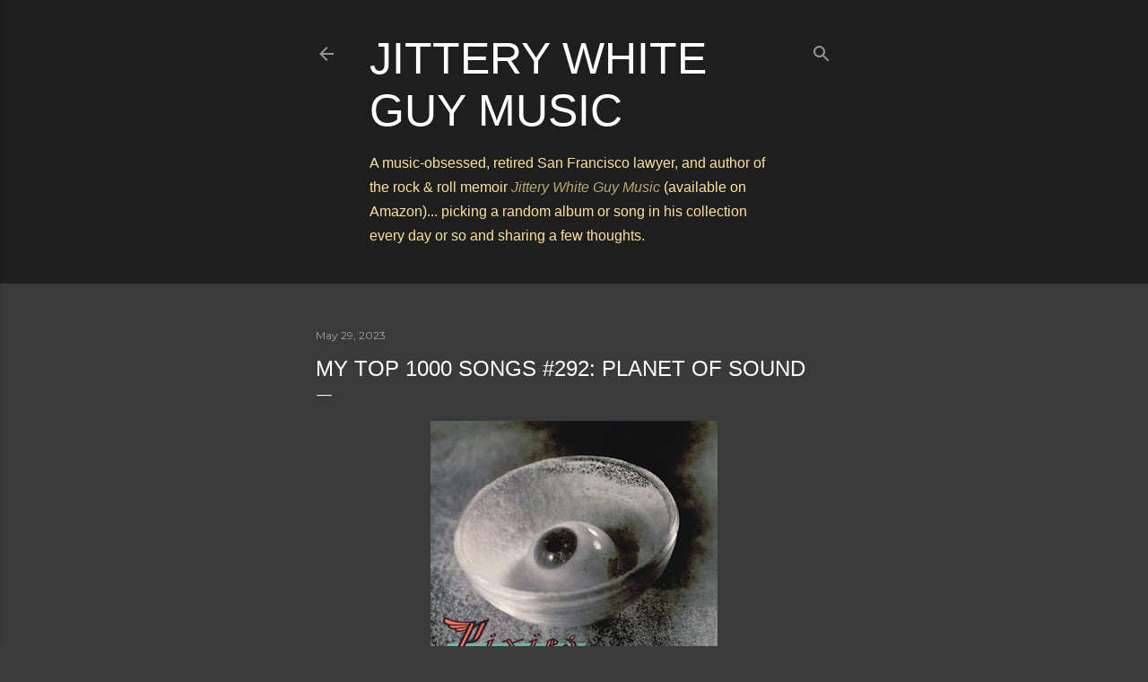

--- FILE ---
content_type: text/html; charset=UTF-8
request_url: https://www.jitterywhiteguymusic.com/2023/05/my-top-1000-songs-292-planet-of-sound.html
body_size: 60540
content:
<!DOCTYPE html>
<html dir='ltr' lang='en-GB'>
<head>
<meta content='width=device-width, initial-scale=1' name='viewport'/>
<title>My Top 1000 Songs #292: Planet Of Sound</title>
<meta content='text/html; charset=UTF-8' http-equiv='Content-Type'/>
<!-- Chrome, Firefox OS and Opera -->
<meta content='#3a3a3a' name='theme-color'/>
<!-- Windows Phone -->
<meta content='#3a3a3a' name='msapplication-navbutton-color'/>
<meta content='blogger' name='generator'/>
<link href='https://www.jitterywhiteguymusic.com/favicon.ico' rel='icon' type='image/x-icon'/>
<link href='https://www.jitterywhiteguymusic.com/2023/05/my-top-1000-songs-292-planet-of-sound.html' rel='canonical'/>
<link rel="alternate" type="application/atom+xml" title="Jittery White Guy Music - Atom" href="https://www.jitterywhiteguymusic.com/feeds/posts/default" />
<link rel="alternate" type="application/rss+xml" title="Jittery White Guy Music - RSS" href="https://www.jitterywhiteguymusic.com/feeds/posts/default?alt=rss" />
<link rel="service.post" type="application/atom+xml" title="Jittery White Guy Music - Atom" href="https://www.blogger.com/feeds/3625486048580991838/posts/default" />

<link rel="alternate" type="application/atom+xml" title="Jittery White Guy Music - Atom" href="https://www.jitterywhiteguymusic.com/feeds/1614727448217097228/comments/default" />
<!--Can't find substitution for tag [blog.ieCssRetrofitLinks]-->
<link href='https://blogger.googleusercontent.com/img/b/R29vZ2xl/AVvXsEgY9TJCTT9bE6XHNYOAzT62L2QIKZ_NK_R3AHk3H7FPcDnkm8Dc1SW4pgBKIKiGd28cKqoveT5pzqssWR8mw-NcRutIyb4PH2sPp3Fpne6cjOlJrGPESZk0MSWG6pd4Qvy_HwqmBpopSdBCL2fBJjxftT8qMG9RsBjbl2Bq2O2ALLoCjpTL63kLk9JOxA/s320/PixiesPlanet.jpg' rel='image_src'/>
<meta content='https://www.jitterywhiteguymusic.com/2023/05/my-top-1000-songs-292-planet-of-sound.html' property='og:url'/>
<meta content='My Top 1000 Songs #292: Planet Of Sound' property='og:title'/>
<meta content='Music-obsessed retired lawyer, sharing a few thoughts on some choice cuts from my obscenely oversized music collection each day.' property='og:description'/>
<meta content='https://blogger.googleusercontent.com/img/b/R29vZ2xl/AVvXsEgY9TJCTT9bE6XHNYOAzT62L2QIKZ_NK_R3AHk3H7FPcDnkm8Dc1SW4pgBKIKiGd28cKqoveT5pzqssWR8mw-NcRutIyb4PH2sPp3Fpne6cjOlJrGPESZk0MSWG6pd4Qvy_HwqmBpopSdBCL2fBJjxftT8qMG9RsBjbl2Bq2O2ALLoCjpTL63kLk9JOxA/w1200-h630-p-k-no-nu/PixiesPlanet.jpg' property='og:image'/>
<style type='text/css'>@font-face{font-family:'EB Garamond';font-style:normal;font-weight:400;font-display:swap;src:url(//fonts.gstatic.com/s/ebgaramond/v32/SlGDmQSNjdsmc35JDF1K5E55YMjF_7DPuGi-6_RkCY9_WamXgHlIbvw.woff2)format('woff2');unicode-range:U+0460-052F,U+1C80-1C8A,U+20B4,U+2DE0-2DFF,U+A640-A69F,U+FE2E-FE2F;}@font-face{font-family:'EB Garamond';font-style:normal;font-weight:400;font-display:swap;src:url(//fonts.gstatic.com/s/ebgaramond/v32/SlGDmQSNjdsmc35JDF1K5E55YMjF_7DPuGi-6_RkAI9_WamXgHlIbvw.woff2)format('woff2');unicode-range:U+0301,U+0400-045F,U+0490-0491,U+04B0-04B1,U+2116;}@font-face{font-family:'EB Garamond';font-style:normal;font-weight:400;font-display:swap;src:url(//fonts.gstatic.com/s/ebgaramond/v32/SlGDmQSNjdsmc35JDF1K5E55YMjF_7DPuGi-6_RkCI9_WamXgHlIbvw.woff2)format('woff2');unicode-range:U+1F00-1FFF;}@font-face{font-family:'EB Garamond';font-style:normal;font-weight:400;font-display:swap;src:url(//fonts.gstatic.com/s/ebgaramond/v32/SlGDmQSNjdsmc35JDF1K5E55YMjF_7DPuGi-6_RkB49_WamXgHlIbvw.woff2)format('woff2');unicode-range:U+0370-0377,U+037A-037F,U+0384-038A,U+038C,U+038E-03A1,U+03A3-03FF;}@font-face{font-family:'EB Garamond';font-style:normal;font-weight:400;font-display:swap;src:url(//fonts.gstatic.com/s/ebgaramond/v32/SlGDmQSNjdsmc35JDF1K5E55YMjF_7DPuGi-6_RkC49_WamXgHlIbvw.woff2)format('woff2');unicode-range:U+0102-0103,U+0110-0111,U+0128-0129,U+0168-0169,U+01A0-01A1,U+01AF-01B0,U+0300-0301,U+0303-0304,U+0308-0309,U+0323,U+0329,U+1EA0-1EF9,U+20AB;}@font-face{font-family:'EB Garamond';font-style:normal;font-weight:400;font-display:swap;src:url(//fonts.gstatic.com/s/ebgaramond/v32/SlGDmQSNjdsmc35JDF1K5E55YMjF_7DPuGi-6_RkCo9_WamXgHlIbvw.woff2)format('woff2');unicode-range:U+0100-02BA,U+02BD-02C5,U+02C7-02CC,U+02CE-02D7,U+02DD-02FF,U+0304,U+0308,U+0329,U+1D00-1DBF,U+1E00-1E9F,U+1EF2-1EFF,U+2020,U+20A0-20AB,U+20AD-20C0,U+2113,U+2C60-2C7F,U+A720-A7FF;}@font-face{font-family:'EB Garamond';font-style:normal;font-weight:400;font-display:swap;src:url(//fonts.gstatic.com/s/ebgaramond/v32/SlGDmQSNjdsmc35JDF1K5E55YMjF_7DPuGi-6_RkBI9_WamXgHlI.woff2)format('woff2');unicode-range:U+0000-00FF,U+0131,U+0152-0153,U+02BB-02BC,U+02C6,U+02DA,U+02DC,U+0304,U+0308,U+0329,U+2000-206F,U+20AC,U+2122,U+2191,U+2193,U+2212,U+2215,U+FEFF,U+FFFD;}@font-face{font-family:'Lora';font-style:normal;font-weight:400;font-display:swap;src:url(//fonts.gstatic.com/s/lora/v37/0QI6MX1D_JOuGQbT0gvTJPa787weuxJMkq18ndeYxZ2JTg.woff2)format('woff2');unicode-range:U+0460-052F,U+1C80-1C8A,U+20B4,U+2DE0-2DFF,U+A640-A69F,U+FE2E-FE2F;}@font-face{font-family:'Lora';font-style:normal;font-weight:400;font-display:swap;src:url(//fonts.gstatic.com/s/lora/v37/0QI6MX1D_JOuGQbT0gvTJPa787weuxJFkq18ndeYxZ2JTg.woff2)format('woff2');unicode-range:U+0301,U+0400-045F,U+0490-0491,U+04B0-04B1,U+2116;}@font-face{font-family:'Lora';font-style:normal;font-weight:400;font-display:swap;src:url(//fonts.gstatic.com/s/lora/v37/0QI6MX1D_JOuGQbT0gvTJPa787weuxI9kq18ndeYxZ2JTg.woff2)format('woff2');unicode-range:U+0302-0303,U+0305,U+0307-0308,U+0310,U+0312,U+0315,U+031A,U+0326-0327,U+032C,U+032F-0330,U+0332-0333,U+0338,U+033A,U+0346,U+034D,U+0391-03A1,U+03A3-03A9,U+03B1-03C9,U+03D1,U+03D5-03D6,U+03F0-03F1,U+03F4-03F5,U+2016-2017,U+2034-2038,U+203C,U+2040,U+2043,U+2047,U+2050,U+2057,U+205F,U+2070-2071,U+2074-208E,U+2090-209C,U+20D0-20DC,U+20E1,U+20E5-20EF,U+2100-2112,U+2114-2115,U+2117-2121,U+2123-214F,U+2190,U+2192,U+2194-21AE,U+21B0-21E5,U+21F1-21F2,U+21F4-2211,U+2213-2214,U+2216-22FF,U+2308-230B,U+2310,U+2319,U+231C-2321,U+2336-237A,U+237C,U+2395,U+239B-23B7,U+23D0,U+23DC-23E1,U+2474-2475,U+25AF,U+25B3,U+25B7,U+25BD,U+25C1,U+25CA,U+25CC,U+25FB,U+266D-266F,U+27C0-27FF,U+2900-2AFF,U+2B0E-2B11,U+2B30-2B4C,U+2BFE,U+3030,U+FF5B,U+FF5D,U+1D400-1D7FF,U+1EE00-1EEFF;}@font-face{font-family:'Lora';font-style:normal;font-weight:400;font-display:swap;src:url(//fonts.gstatic.com/s/lora/v37/0QI6MX1D_JOuGQbT0gvTJPa787weuxIvkq18ndeYxZ2JTg.woff2)format('woff2');unicode-range:U+0001-000C,U+000E-001F,U+007F-009F,U+20DD-20E0,U+20E2-20E4,U+2150-218F,U+2190,U+2192,U+2194-2199,U+21AF,U+21E6-21F0,U+21F3,U+2218-2219,U+2299,U+22C4-22C6,U+2300-243F,U+2440-244A,U+2460-24FF,U+25A0-27BF,U+2800-28FF,U+2921-2922,U+2981,U+29BF,U+29EB,U+2B00-2BFF,U+4DC0-4DFF,U+FFF9-FFFB,U+10140-1018E,U+10190-1019C,U+101A0,U+101D0-101FD,U+102E0-102FB,U+10E60-10E7E,U+1D2C0-1D2D3,U+1D2E0-1D37F,U+1F000-1F0FF,U+1F100-1F1AD,U+1F1E6-1F1FF,U+1F30D-1F30F,U+1F315,U+1F31C,U+1F31E,U+1F320-1F32C,U+1F336,U+1F378,U+1F37D,U+1F382,U+1F393-1F39F,U+1F3A7-1F3A8,U+1F3AC-1F3AF,U+1F3C2,U+1F3C4-1F3C6,U+1F3CA-1F3CE,U+1F3D4-1F3E0,U+1F3ED,U+1F3F1-1F3F3,U+1F3F5-1F3F7,U+1F408,U+1F415,U+1F41F,U+1F426,U+1F43F,U+1F441-1F442,U+1F444,U+1F446-1F449,U+1F44C-1F44E,U+1F453,U+1F46A,U+1F47D,U+1F4A3,U+1F4B0,U+1F4B3,U+1F4B9,U+1F4BB,U+1F4BF,U+1F4C8-1F4CB,U+1F4D6,U+1F4DA,U+1F4DF,U+1F4E3-1F4E6,U+1F4EA-1F4ED,U+1F4F7,U+1F4F9-1F4FB,U+1F4FD-1F4FE,U+1F503,U+1F507-1F50B,U+1F50D,U+1F512-1F513,U+1F53E-1F54A,U+1F54F-1F5FA,U+1F610,U+1F650-1F67F,U+1F687,U+1F68D,U+1F691,U+1F694,U+1F698,U+1F6AD,U+1F6B2,U+1F6B9-1F6BA,U+1F6BC,U+1F6C6-1F6CF,U+1F6D3-1F6D7,U+1F6E0-1F6EA,U+1F6F0-1F6F3,U+1F6F7-1F6FC,U+1F700-1F7FF,U+1F800-1F80B,U+1F810-1F847,U+1F850-1F859,U+1F860-1F887,U+1F890-1F8AD,U+1F8B0-1F8BB,U+1F8C0-1F8C1,U+1F900-1F90B,U+1F93B,U+1F946,U+1F984,U+1F996,U+1F9E9,U+1FA00-1FA6F,U+1FA70-1FA7C,U+1FA80-1FA89,U+1FA8F-1FAC6,U+1FACE-1FADC,U+1FADF-1FAE9,U+1FAF0-1FAF8,U+1FB00-1FBFF;}@font-face{font-family:'Lora';font-style:normal;font-weight:400;font-display:swap;src:url(//fonts.gstatic.com/s/lora/v37/0QI6MX1D_JOuGQbT0gvTJPa787weuxJOkq18ndeYxZ2JTg.woff2)format('woff2');unicode-range:U+0102-0103,U+0110-0111,U+0128-0129,U+0168-0169,U+01A0-01A1,U+01AF-01B0,U+0300-0301,U+0303-0304,U+0308-0309,U+0323,U+0329,U+1EA0-1EF9,U+20AB;}@font-face{font-family:'Lora';font-style:normal;font-weight:400;font-display:swap;src:url(//fonts.gstatic.com/s/lora/v37/0QI6MX1D_JOuGQbT0gvTJPa787weuxJPkq18ndeYxZ2JTg.woff2)format('woff2');unicode-range:U+0100-02BA,U+02BD-02C5,U+02C7-02CC,U+02CE-02D7,U+02DD-02FF,U+0304,U+0308,U+0329,U+1D00-1DBF,U+1E00-1E9F,U+1EF2-1EFF,U+2020,U+20A0-20AB,U+20AD-20C0,U+2113,U+2C60-2C7F,U+A720-A7FF;}@font-face{font-family:'Lora';font-style:normal;font-weight:400;font-display:swap;src:url(//fonts.gstatic.com/s/lora/v37/0QI6MX1D_JOuGQbT0gvTJPa787weuxJBkq18ndeYxZ0.woff2)format('woff2');unicode-range:U+0000-00FF,U+0131,U+0152-0153,U+02BB-02BC,U+02C6,U+02DA,U+02DC,U+0304,U+0308,U+0329,U+2000-206F,U+20AC,U+2122,U+2191,U+2193,U+2212,U+2215,U+FEFF,U+FFFD;}@font-face{font-family:'Montserrat';font-style:normal;font-weight:400;font-display:swap;src:url(//fonts.gstatic.com/s/montserrat/v31/JTUSjIg1_i6t8kCHKm459WRhyyTh89ZNpQ.woff2)format('woff2');unicode-range:U+0460-052F,U+1C80-1C8A,U+20B4,U+2DE0-2DFF,U+A640-A69F,U+FE2E-FE2F;}@font-face{font-family:'Montserrat';font-style:normal;font-weight:400;font-display:swap;src:url(//fonts.gstatic.com/s/montserrat/v31/JTUSjIg1_i6t8kCHKm459W1hyyTh89ZNpQ.woff2)format('woff2');unicode-range:U+0301,U+0400-045F,U+0490-0491,U+04B0-04B1,U+2116;}@font-face{font-family:'Montserrat';font-style:normal;font-weight:400;font-display:swap;src:url(//fonts.gstatic.com/s/montserrat/v31/JTUSjIg1_i6t8kCHKm459WZhyyTh89ZNpQ.woff2)format('woff2');unicode-range:U+0102-0103,U+0110-0111,U+0128-0129,U+0168-0169,U+01A0-01A1,U+01AF-01B0,U+0300-0301,U+0303-0304,U+0308-0309,U+0323,U+0329,U+1EA0-1EF9,U+20AB;}@font-face{font-family:'Montserrat';font-style:normal;font-weight:400;font-display:swap;src:url(//fonts.gstatic.com/s/montserrat/v31/JTUSjIg1_i6t8kCHKm459WdhyyTh89ZNpQ.woff2)format('woff2');unicode-range:U+0100-02BA,U+02BD-02C5,U+02C7-02CC,U+02CE-02D7,U+02DD-02FF,U+0304,U+0308,U+0329,U+1D00-1DBF,U+1E00-1E9F,U+1EF2-1EFF,U+2020,U+20A0-20AB,U+20AD-20C0,U+2113,U+2C60-2C7F,U+A720-A7FF;}@font-face{font-family:'Montserrat';font-style:normal;font-weight:400;font-display:swap;src:url(//fonts.gstatic.com/s/montserrat/v31/JTUSjIg1_i6t8kCHKm459WlhyyTh89Y.woff2)format('woff2');unicode-range:U+0000-00FF,U+0131,U+0152-0153,U+02BB-02BC,U+02C6,U+02DA,U+02DC,U+0304,U+0308,U+0329,U+2000-206F,U+20AC,U+2122,U+2191,U+2193,U+2212,U+2215,U+FEFF,U+FFFD;}@font-face{font-family:'Montserrat';font-style:normal;font-weight:700;font-display:swap;src:url(//fonts.gstatic.com/s/montserrat/v31/JTUSjIg1_i6t8kCHKm459WRhyyTh89ZNpQ.woff2)format('woff2');unicode-range:U+0460-052F,U+1C80-1C8A,U+20B4,U+2DE0-2DFF,U+A640-A69F,U+FE2E-FE2F;}@font-face{font-family:'Montserrat';font-style:normal;font-weight:700;font-display:swap;src:url(//fonts.gstatic.com/s/montserrat/v31/JTUSjIg1_i6t8kCHKm459W1hyyTh89ZNpQ.woff2)format('woff2');unicode-range:U+0301,U+0400-045F,U+0490-0491,U+04B0-04B1,U+2116;}@font-face{font-family:'Montserrat';font-style:normal;font-weight:700;font-display:swap;src:url(//fonts.gstatic.com/s/montserrat/v31/JTUSjIg1_i6t8kCHKm459WZhyyTh89ZNpQ.woff2)format('woff2');unicode-range:U+0102-0103,U+0110-0111,U+0128-0129,U+0168-0169,U+01A0-01A1,U+01AF-01B0,U+0300-0301,U+0303-0304,U+0308-0309,U+0323,U+0329,U+1EA0-1EF9,U+20AB;}@font-face{font-family:'Montserrat';font-style:normal;font-weight:700;font-display:swap;src:url(//fonts.gstatic.com/s/montserrat/v31/JTUSjIg1_i6t8kCHKm459WdhyyTh89ZNpQ.woff2)format('woff2');unicode-range:U+0100-02BA,U+02BD-02C5,U+02C7-02CC,U+02CE-02D7,U+02DD-02FF,U+0304,U+0308,U+0329,U+1D00-1DBF,U+1E00-1E9F,U+1EF2-1EFF,U+2020,U+20A0-20AB,U+20AD-20C0,U+2113,U+2C60-2C7F,U+A720-A7FF;}@font-face{font-family:'Montserrat';font-style:normal;font-weight:700;font-display:swap;src:url(//fonts.gstatic.com/s/montserrat/v31/JTUSjIg1_i6t8kCHKm459WlhyyTh89Y.woff2)format('woff2');unicode-range:U+0000-00FF,U+0131,U+0152-0153,U+02BB-02BC,U+02C6,U+02DA,U+02DC,U+0304,U+0308,U+0329,U+2000-206F,U+20AC,U+2122,U+2191,U+2193,U+2212,U+2215,U+FEFF,U+FFFD;}</style>
<style id='page-skin-1' type='text/css'><!--
/*! normalize.css v3.0.1 | MIT License | git.io/normalize */html{font-family:sans-serif;-ms-text-size-adjust:100%;-webkit-text-size-adjust:100%}body{margin:0}article,aside,details,figcaption,figure,footer,header,hgroup,main,nav,section,summary{display:block}audio,canvas,progress,video{display:inline-block;vertical-align:baseline}audio:not([controls]){display:none;height:0}[hidden],template{display:none}a{background:transparent}a:active,a:hover{outline:0}abbr[title]{border-bottom:1px dotted}b,strong{font-weight:bold}dfn{font-style:italic}h1{font-size:2em;margin:.67em 0}mark{background:#ff0;color:#000}small{font-size:80%}sub,sup{font-size:75%;line-height:0;position:relative;vertical-align:baseline}sup{top:-0.5em}sub{bottom:-0.25em}img{border:0}svg:not(:root){overflow:hidden}figure{margin:1em 40px}hr{-moz-box-sizing:content-box;box-sizing:content-box;height:0}pre{overflow:auto}code,kbd,pre,samp{font-family:monospace,monospace;font-size:1em}button,input,optgroup,select,textarea{color:inherit;font:inherit;margin:0}button{overflow:visible}button,select{text-transform:none}button,html input[type="button"],input[type="reset"],input[type="submit"]{-webkit-appearance:button;cursor:pointer}button[disabled],html input[disabled]{cursor:default}button::-moz-focus-inner,input::-moz-focus-inner{border:0;padding:0}input{line-height:normal}input[type="checkbox"],input[type="radio"]{box-sizing:border-box;padding:0}input[type="number"]::-webkit-inner-spin-button,input[type="number"]::-webkit-outer-spin-button{height:auto}input[type="search"]{-webkit-appearance:textfield;-moz-box-sizing:content-box;-webkit-box-sizing:content-box;box-sizing:content-box}input[type="search"]::-webkit-search-cancel-button,input[type="search"]::-webkit-search-decoration{-webkit-appearance:none}fieldset{border:1px solid #c0c0c0;margin:0 2px;padding:.35em .625em .75em}legend{border:0;padding:0}textarea{overflow:auto}optgroup{font-weight:bold}table{border-collapse:collapse;border-spacing:0}td,th{padding:0}
/*!************************************************
* Blogger Template Style
* Name: Soho
**************************************************/
body{
overflow-wrap:break-word;
word-break:break-word;
word-wrap:break-word
}
.hidden{
display:none
}
.invisible{
visibility:hidden
}
.container::after,.float-container::after{
clear:both;
content:"";
display:table
}
.clearboth{
clear:both
}
#comments .comment .comment-actions,.subscribe-popup .FollowByEmail .follow-by-email-submit{
background:0 0;
border:0;
box-shadow:none;
color:#bca772;
cursor:pointer;
font-size:14px;
font-weight:700;
outline:0;
text-decoration:none;
text-transform:uppercase;
width:auto
}
.dim-overlay{
background-color:rgba(0,0,0,.54);
height:100vh;
left:0;
position:fixed;
top:0;
width:100%
}
#sharing-dim-overlay{
background-color:transparent
}
input::-ms-clear{
display:none
}
.blogger-logo,.svg-icon-24.blogger-logo{
fill:#ff9800;
opacity:1
}
.loading-spinner-large{
-webkit-animation:mspin-rotate 1.568s infinite linear;
animation:mspin-rotate 1.568s infinite linear;
height:48px;
overflow:hidden;
position:absolute;
width:48px;
z-index:200
}
.loading-spinner-large>div{
-webkit-animation:mspin-revrot 5332ms infinite steps(4);
animation:mspin-revrot 5332ms infinite steps(4)
}
.loading-spinner-large>div>div{
-webkit-animation:mspin-singlecolor-large-film 1333ms infinite steps(81);
animation:mspin-singlecolor-large-film 1333ms infinite steps(81);
background-size:100%;
height:48px;
width:3888px
}
.mspin-black-large>div>div,.mspin-grey_54-large>div>div{
background-image:url(https://www.blogblog.com/indie/mspin_black_large.svg)
}
.mspin-white-large>div>div{
background-image:url(https://www.blogblog.com/indie/mspin_white_large.svg)
}
.mspin-grey_54-large{
opacity:.54
}
@-webkit-keyframes mspin-singlecolor-large-film{
from{
-webkit-transform:translateX(0);
transform:translateX(0)
}
to{
-webkit-transform:translateX(-3888px);
transform:translateX(-3888px)
}
}
@keyframes mspin-singlecolor-large-film{
from{
-webkit-transform:translateX(0);
transform:translateX(0)
}
to{
-webkit-transform:translateX(-3888px);
transform:translateX(-3888px)
}
}
@-webkit-keyframes mspin-rotate{
from{
-webkit-transform:rotate(0);
transform:rotate(0)
}
to{
-webkit-transform:rotate(360deg);
transform:rotate(360deg)
}
}
@keyframes mspin-rotate{
from{
-webkit-transform:rotate(0);
transform:rotate(0)
}
to{
-webkit-transform:rotate(360deg);
transform:rotate(360deg)
}
}
@-webkit-keyframes mspin-revrot{
from{
-webkit-transform:rotate(0);
transform:rotate(0)
}
to{
-webkit-transform:rotate(-360deg);
transform:rotate(-360deg)
}
}
@keyframes mspin-revrot{
from{
-webkit-transform:rotate(0);
transform:rotate(0)
}
to{
-webkit-transform:rotate(-360deg);
transform:rotate(-360deg)
}
}
.skip-navigation{
background-color:#fff;
box-sizing:border-box;
color:#000;
display:block;
height:0;
left:0;
line-height:50px;
overflow:hidden;
padding-top:0;
position:fixed;
text-align:center;
top:0;
-webkit-transition:box-shadow .3s,height .3s,padding-top .3s;
transition:box-shadow .3s,height .3s,padding-top .3s;
width:100%;
z-index:900
}
.skip-navigation:focus{
box-shadow:0 4px 5px 0 rgba(0,0,0,.14),0 1px 10px 0 rgba(0,0,0,.12),0 2px 4px -1px rgba(0,0,0,.2);
height:50px
}
#main{
outline:0
}
.main-heading{
position:absolute;
clip:rect(1px,1px,1px,1px);
padding:0;
border:0;
height:1px;
width:1px;
overflow:hidden
}
.Attribution{
margin-top:1em;
text-align:center
}
.Attribution .blogger img,.Attribution .blogger svg{
vertical-align:bottom
}
.Attribution .blogger img{
margin-right:.5em
}
.Attribution div{
line-height:24px;
margin-top:.5em
}
.Attribution .copyright,.Attribution .image-attribution{
font-size:.7em;
margin-top:1.5em
}
.BLOG_mobile_video_class{
display:none
}
.bg-photo{
background-attachment:scroll!important
}
body .CSS_LIGHTBOX{
z-index:900
}
.extendable .show-less,.extendable .show-more{
border-color:#bca772;
color:#bca772;
margin-top:8px
}
.extendable .show-less.hidden,.extendable .show-more.hidden{
display:none
}
.inline-ad{
display:none;
max-width:100%;
overflow:hidden
}
.adsbygoogle{
display:block
}
#cookieChoiceInfo{
bottom:0;
top:auto
}
iframe.b-hbp-video{
border:0
}
.post-body img{
max-width:100%
}
.post-body iframe{
max-width:100%
}
.post-body a[imageanchor="1"]{
display:inline-block
}
.byline{
margin-right:1em
}
.byline:last-child{
margin-right:0
}
.link-copied-dialog{
max-width:520px;
outline:0
}
.link-copied-dialog .modal-dialog-buttons{
margin-top:8px
}
.link-copied-dialog .goog-buttonset-default{
background:0 0;
border:0
}
.link-copied-dialog .goog-buttonset-default:focus{
outline:0
}
.paging-control-container{
margin-bottom:16px
}
.paging-control-container .paging-control{
display:inline-block
}
.paging-control-container .comment-range-text::after,.paging-control-container .paging-control{
color:#bca772
}
.paging-control-container .comment-range-text,.paging-control-container .paging-control{
margin-right:8px
}
.paging-control-container .comment-range-text::after,.paging-control-container .paging-control::after{
content:"\b7";
cursor:default;
padding-left:8px;
pointer-events:none
}
.paging-control-container .comment-range-text:last-child::after,.paging-control-container .paging-control:last-child::after{
content:none
}
.byline.reactions iframe{
height:20px
}
.b-notification{
color:#000;
background-color:#fff;
border-bottom:solid 1px #000;
box-sizing:border-box;
padding:16px 32px;
text-align:center
}
.b-notification.visible{
-webkit-transition:margin-top .3s cubic-bezier(.4,0,.2,1);
transition:margin-top .3s cubic-bezier(.4,0,.2,1)
}
.b-notification.invisible{
position:absolute
}
.b-notification-close{
position:absolute;
right:8px;
top:8px
}
.no-posts-message{
line-height:40px;
text-align:center
}
@media screen and (max-width:1566px){
body.item-view .post-body a[imageanchor="1"][style*="float: left;"],body.item-view .post-body a[imageanchor="1"][style*="float: right;"]{
float:none!important;
clear:none!important
}
body.item-view .post-body a[imageanchor="1"] img{
display:block;
height:auto;
margin:0 auto
}
body.item-view .post-body>.separator:first-child>a[imageanchor="1"]:first-child{
margin-top:20px
}
.post-body a[imageanchor]{
display:block
}
body.item-view .post-body a[imageanchor="1"]{
margin-left:0!important;
margin-right:0!important
}
body.item-view .post-body a[imageanchor="1"]+a[imageanchor="1"]{
margin-top:16px
}
}
.item-control{
display:none
}
#comments{
border-top:1px dashed rgba(0,0,0,.54);
margin-top:20px;
padding:20px
}
#comments .comment-thread ol{
margin:0;
padding-left:0;
padding-left:0
}
#comments .comment .comment-replybox-single,#comments .comment-thread .comment-replies{
margin-left:60px
}
#comments .comment-thread .thread-count{
display:none
}
#comments .comment{
list-style-type:none;
padding:0 0 30px;
position:relative
}
#comments .comment .comment{
padding-bottom:8px
}
.comment .avatar-image-container{
position:absolute
}
.comment .avatar-image-container img{
border-radius:50%
}
.avatar-image-container svg,.comment .avatar-image-container .avatar-icon{
border-radius:50%;
border:solid 1px #ffffff;
box-sizing:border-box;
fill:#ffffff;
height:35px;
margin:0;
padding:7px;
width:35px
}
.comment .comment-block{
margin-top:10px;
margin-left:60px;
padding-bottom:0
}
#comments .comment-author-header-wrapper{
margin-left:40px
}
#comments .comment .thread-expanded .comment-block{
padding-bottom:20px
}
#comments .comment .comment-header .user,#comments .comment .comment-header .user a{
color:#ffffff;
font-style:normal;
font-weight:700
}
#comments .comment .comment-actions{
bottom:0;
margin-bottom:15px;
position:absolute
}
#comments .comment .comment-actions>*{
margin-right:8px
}
#comments .comment .comment-header .datetime{
bottom:0;
color:rgba(255, 255, 255, 0.54);
display:inline-block;
font-size:13px;
font-style:italic;
margin-left:8px
}
#comments .comment .comment-footer .comment-timestamp a,#comments .comment .comment-header .datetime a{
color:rgba(255, 255, 255, 0.54)
}
#comments .comment .comment-content,.comment .comment-body{
margin-top:12px;
word-break:break-word
}
.comment-body{
margin-bottom:12px
}
#comments.embed[data-num-comments="0"]{
border:0;
margin-top:0;
padding-top:0
}
#comments.embed[data-num-comments="0"] #comment-post-message,#comments.embed[data-num-comments="0"] div.comment-form>p,#comments.embed[data-num-comments="0"] p.comment-footer{
display:none
}
#comment-editor-src{
display:none
}
.comments .comments-content .loadmore.loaded{
max-height:0;
opacity:0;
overflow:hidden
}
.extendable .remaining-items{
height:0;
overflow:hidden;
-webkit-transition:height .3s cubic-bezier(.4,0,.2,1);
transition:height .3s cubic-bezier(.4,0,.2,1)
}
.extendable .remaining-items.expanded{
height:auto
}
.svg-icon-24,.svg-icon-24-button{
cursor:pointer;
height:24px;
width:24px;
min-width:24px
}
.touch-icon{
margin:-12px;
padding:12px
}
.touch-icon:active,.touch-icon:focus{
background-color:rgba(153,153,153,.4);
border-radius:50%
}
svg:not(:root).touch-icon{
overflow:visible
}
html[dir=rtl] .rtl-reversible-icon{
-webkit-transform:scaleX(-1);
-ms-transform:scaleX(-1);
transform:scaleX(-1)
}
.svg-icon-24-button,.touch-icon-button{
background:0 0;
border:0;
margin:0;
outline:0;
padding:0
}
.touch-icon-button .touch-icon:active,.touch-icon-button .touch-icon:focus{
background-color:transparent
}
.touch-icon-button:active .touch-icon,.touch-icon-button:focus .touch-icon{
background-color:rgba(153,153,153,.4);
border-radius:50%
}
.Profile .default-avatar-wrapper .avatar-icon{
border-radius:50%;
border:solid 1px #ffffff;
box-sizing:border-box;
fill:#ffffff;
margin:0
}
.Profile .individual .default-avatar-wrapper .avatar-icon{
padding:25px
}
.Profile .individual .avatar-icon,.Profile .individual .profile-img{
height:120px;
width:120px
}
.Profile .team .default-avatar-wrapper .avatar-icon{
padding:8px
}
.Profile .team .avatar-icon,.Profile .team .default-avatar-wrapper,.Profile .team .profile-img{
height:40px;
width:40px
}
.snippet-container{
margin:0;
position:relative;
overflow:hidden
}
.snippet-fade{
bottom:0;
box-sizing:border-box;
position:absolute;
width:96px
}
.snippet-fade{
right:0
}
.snippet-fade:after{
content:"\2026"
}
.snippet-fade:after{
float:right
}
.centered-top-container.sticky{
left:0;
position:fixed;
right:0;
top:0;
width:auto;
z-index:50;
-webkit-transition-property:opacity,-webkit-transform;
transition-property:opacity,-webkit-transform;
transition-property:transform,opacity;
transition-property:transform,opacity,-webkit-transform;
-webkit-transition-duration:.2s;
transition-duration:.2s;
-webkit-transition-timing-function:cubic-bezier(.4,0,.2,1);
transition-timing-function:cubic-bezier(.4,0,.2,1)
}
.centered-top-placeholder{
display:none
}
.collapsed-header .centered-top-placeholder{
display:block
}
.centered-top-container .Header .replaced h1,.centered-top-placeholder .Header .replaced h1{
display:none
}
.centered-top-container.sticky .Header .replaced h1{
display:block
}
.centered-top-container.sticky .Header .header-widget{
background:0 0
}
.centered-top-container.sticky .Header .header-image-wrapper{
display:none
}
.centered-top-container img,.centered-top-placeholder img{
max-width:100%
}
.collapsible{
-webkit-transition:height .3s cubic-bezier(.4,0,.2,1);
transition:height .3s cubic-bezier(.4,0,.2,1)
}
.collapsible,.collapsible>summary{
display:block;
overflow:hidden
}
.collapsible>:not(summary){
display:none
}
.collapsible[open]>:not(summary){
display:block
}
.collapsible:focus,.collapsible>summary:focus{
outline:0
}
.collapsible>summary{
cursor:pointer;
display:block;
padding:0
}
.collapsible:focus>summary,.collapsible>summary:focus{
background-color:transparent
}
.collapsible>summary::-webkit-details-marker{
display:none
}
.collapsible-title{
-webkit-box-align:center;
-webkit-align-items:center;
-ms-flex-align:center;
align-items:center;
display:-webkit-box;
display:-webkit-flex;
display:-ms-flexbox;
display:flex
}
.collapsible-title .title{
-webkit-box-flex:1;
-webkit-flex:1 1 auto;
-ms-flex:1 1 auto;
flex:1 1 auto;
-webkit-box-ordinal-group:1;
-webkit-order:0;
-ms-flex-order:0;
order:0;
overflow:hidden;
text-overflow:ellipsis;
white-space:nowrap
}
.collapsible-title .chevron-down,.collapsible[open] .collapsible-title .chevron-up{
display:block
}
.collapsible-title .chevron-up,.collapsible[open] .collapsible-title .chevron-down{
display:none
}
.flat-button{
cursor:pointer;
display:inline-block;
font-weight:700;
text-transform:uppercase;
border-radius:2px;
padding:8px;
margin:-8px
}
.flat-icon-button{
background:0 0;
border:0;
margin:0;
outline:0;
padding:0;
margin:-12px;
padding:12px;
cursor:pointer;
box-sizing:content-box;
display:inline-block;
line-height:0
}
.flat-icon-button,.flat-icon-button .splash-wrapper{
border-radius:50%
}
.flat-icon-button .splash.animate{
-webkit-animation-duration:.3s;
animation-duration:.3s
}
.overflowable-container{
max-height:28px;
overflow:hidden;
position:relative
}
.overflow-button{
cursor:pointer
}
#overflowable-dim-overlay{
background:0 0
}
.overflow-popup{
box-shadow:0 2px 2px 0 rgba(0,0,0,.14),0 3px 1px -2px rgba(0,0,0,.2),0 1px 5px 0 rgba(0,0,0,.12);
background-color:#1e1e1e;
left:0;
max-width:calc(100% - 32px);
position:absolute;
top:0;
visibility:hidden;
z-index:101
}
.overflow-popup ul{
list-style:none
}
.overflow-popup .tabs li,.overflow-popup li{
display:block;
height:auto
}
.overflow-popup .tabs li{
padding-left:0;
padding-right:0
}
.overflow-button.hidden,.overflow-popup .tabs li.hidden,.overflow-popup li.hidden{
display:none
}
.search{
display:-webkit-box;
display:-webkit-flex;
display:-ms-flexbox;
display:flex;
line-height:24px;
width:24px
}
.search.focused{
width:100%
}
.search.focused .section{
width:100%
}
.search form{
z-index:101
}
.search h3{
display:none
}
.search form{
display:-webkit-box;
display:-webkit-flex;
display:-ms-flexbox;
display:flex;
-webkit-box-flex:1;
-webkit-flex:1 0 0;
-ms-flex:1 0 0px;
flex:1 0 0;
border-bottom:solid 1px transparent;
padding-bottom:8px
}
.search form>*{
display:none
}
.search.focused form>*{
display:block
}
.search .search-input label{
display:none
}
.centered-top-placeholder.cloned .search form{
z-index:30
}
.search.focused form{
border-color:#ffe29a;
position:relative;
width:auto
}
.collapsed-header .centered-top-container .search.focused form{
border-bottom-color:transparent
}
.search-expand{
-webkit-box-flex:0;
-webkit-flex:0 0 auto;
-ms-flex:0 0 auto;
flex:0 0 auto
}
.search-expand-text{
display:none
}
.search-close{
display:inline;
vertical-align:middle
}
.search-input{
-webkit-box-flex:1;
-webkit-flex:1 0 1px;
-ms-flex:1 0 1px;
flex:1 0 1px
}
.search-input input{
background:0 0;
border:0;
box-sizing:border-box;
color:#ffe29a;
display:inline-block;
outline:0;
width:calc(100% - 48px)
}
.search-input input.no-cursor{
color:transparent;
text-shadow:0 0 0 #ffe29a
}
.collapsed-header .centered-top-container .search-action,.collapsed-header .centered-top-container .search-input input{
color:#ffe29a
}
.collapsed-header .centered-top-container .search-input input.no-cursor{
color:transparent;
text-shadow:0 0 0 #ffe29a
}
.collapsed-header .centered-top-container .search-input input.no-cursor:focus,.search-input input.no-cursor:focus{
outline:0
}
.search-focused>*{
visibility:hidden
}
.search-focused .search,.search-focused .search-icon{
visibility:visible
}
.search.focused .search-action{
display:block
}
.search.focused .search-action:disabled{
opacity:.3
}
.widget.Sharing .sharing-button{
display:none
}
.widget.Sharing .sharing-buttons li{
padding:0
}
.widget.Sharing .sharing-buttons li span{
display:none
}
.post-share-buttons{
position:relative
}
.centered-bottom .share-buttons .svg-icon-24,.share-buttons .svg-icon-24{
fill:#ffffff
}
.sharing-open.touch-icon-button:active .touch-icon,.sharing-open.touch-icon-button:focus .touch-icon{
background-color:transparent
}
.share-buttons{
background-color:#3a3a3a;
border-radius:2px;
box-shadow:0 2px 2px 0 rgba(0,0,0,.14),0 3px 1px -2px rgba(0,0,0,.2),0 1px 5px 0 rgba(0,0,0,.12);
color:#ffffff;
list-style:none;
margin:0;
padding:8px 0;
position:absolute;
top:-11px;
min-width:200px;
z-index:101
}
.share-buttons.hidden{
display:none
}
.sharing-button{
background:0 0;
border:0;
margin:0;
outline:0;
padding:0;
cursor:pointer
}
.share-buttons li{
margin:0;
height:48px
}
.share-buttons li:last-child{
margin-bottom:0
}
.share-buttons li .sharing-platform-button{
box-sizing:border-box;
cursor:pointer;
display:block;
height:100%;
margin-bottom:0;
padding:0 16px;
position:relative;
width:100%
}
.share-buttons li .sharing-platform-button:focus,.share-buttons li .sharing-platform-button:hover{
background-color:rgba(128,128,128,.1);
outline:0
}
.share-buttons li svg[class*=" sharing-"],.share-buttons li svg[class^=sharing-]{
position:absolute;
top:10px
}
.share-buttons li span.sharing-platform-button{
position:relative;
top:0
}
.share-buttons li .platform-sharing-text{
display:block;
font-size:16px;
line-height:48px;
white-space:nowrap
}
.share-buttons li .platform-sharing-text{
margin-left:56px
}
.sidebar-container{
background-color:#f7f7f7;
max-width:320px;
overflow-y:auto;
-webkit-transition-property:-webkit-transform;
transition-property:-webkit-transform;
transition-property:transform;
transition-property:transform,-webkit-transform;
-webkit-transition-duration:.3s;
transition-duration:.3s;
-webkit-transition-timing-function:cubic-bezier(0,0,.2,1);
transition-timing-function:cubic-bezier(0,0,.2,1);
width:320px;
z-index:101;
-webkit-overflow-scrolling:touch
}
.sidebar-container .navigation{
line-height:0;
padding:16px
}
.sidebar-container .sidebar-back{
cursor:pointer
}
.sidebar-container .widget{
background:0 0;
margin:0 16px;
padding:16px 0
}
.sidebar-container .widget .title{
color:rgba(255, 255, 255, 0.54);
margin:0
}
.sidebar-container .widget ul{
list-style:none;
margin:0;
padding:0
}
.sidebar-container .widget ul ul{
margin-left:1em
}
.sidebar-container .widget li{
font-size:16px;
line-height:normal
}
.sidebar-container .widget+.widget{
border-top:1px dashed rgba(255, 255, 255, 0.54)
}
.BlogArchive li{
margin:16px 0
}
.BlogArchive li:last-child{
margin-bottom:0
}
.Label li a{
display:inline-block
}
.BlogArchive .post-count,.Label .label-count{
float:right;
margin-left:.25em
}
.BlogArchive .post-count::before,.Label .label-count::before{
content:"("
}
.BlogArchive .post-count::after,.Label .label-count::after{
content:")"
}
.widget.Translate .skiptranslate>div{
display:block!important
}
.widget.Profile .profile-link{
display:-webkit-box;
display:-webkit-flex;
display:-ms-flexbox;
display:flex
}
.widget.Profile .team-member .default-avatar-wrapper,.widget.Profile .team-member .profile-img{
-webkit-box-flex:0;
-webkit-flex:0 0 auto;
-ms-flex:0 0 auto;
flex:0 0 auto;
margin-right:1em
}
.widget.Profile .individual .profile-link{
-webkit-box-orient:vertical;
-webkit-box-direction:normal;
-webkit-flex-direction:column;
-ms-flex-direction:column;
flex-direction:column
}
.widget.Profile .team .profile-link .profile-name{
-webkit-align-self:center;
-ms-flex-item-align:center;
align-self:center;
display:block;
-webkit-box-flex:1;
-webkit-flex:1 1 auto;
-ms-flex:1 1 auto;
flex:1 1 auto
}
.dim-overlay{
background-color:rgba(0,0,0,.54);
z-index:100
}
body.sidebar-visible{
overflow-y:hidden
}
@media screen and (max-width:1847px){
.sidebar-container{
bottom:0;
position:fixed;
top:0;
left:0;
right:auto
}
.sidebar-container.sidebar-invisible{
-webkit-transition-timing-function:cubic-bezier(.4,0,.6,1);
transition-timing-function:cubic-bezier(.4,0,.6,1)
}
html[dir=ltr] .sidebar-container.sidebar-invisible{
-webkit-transform:translateX(-320px);
-ms-transform:translateX(-320px);
transform:translateX(-320px)
}
html[dir=rtl] .sidebar-container.sidebar-invisible{
-webkit-transform:translateX(320px);
-ms-transform:translateX(320px);
transform:translateX(320px)
}
}
@media screen and (min-width:1848px){
.sidebar-container{
position:absolute;
top:0;
left:0;
right:auto
}
.sidebar-container .navigation{
display:none
}
}
.dialog{
box-shadow:0 2px 2px 0 rgba(0,0,0,.14),0 3px 1px -2px rgba(0,0,0,.2),0 1px 5px 0 rgba(0,0,0,.12);
background:#3a3a3a;
box-sizing:border-box;
color:#ffffff;
padding:30px;
position:fixed;
text-align:center;
width:calc(100% - 24px);
z-index:101
}
.dialog input[type=email],.dialog input[type=text]{
background-color:transparent;
border:0;
border-bottom:solid 1px rgba(255,255,255,.12);
color:#ffffff;
display:block;
font-family:EB Garamond, serif;
font-size:16px;
line-height:24px;
margin:auto;
padding-bottom:7px;
outline:0;
text-align:center;
width:100%
}
.dialog input[type=email]::-webkit-input-placeholder,.dialog input[type=text]::-webkit-input-placeholder{
color:#ffffff
}
.dialog input[type=email]::-moz-placeholder,.dialog input[type=text]::-moz-placeholder{
color:#ffffff
}
.dialog input[type=email]:-ms-input-placeholder,.dialog input[type=text]:-ms-input-placeholder{
color:#ffffff
}
.dialog input[type=email]::-ms-input-placeholder,.dialog input[type=text]::-ms-input-placeholder{
color:#ffffff
}
.dialog input[type=email]::placeholder,.dialog input[type=text]::placeholder{
color:#ffffff
}
.dialog input[type=email]:focus,.dialog input[type=text]:focus{
border-bottom:solid 2px #bca772;
padding-bottom:6px
}
.dialog input.no-cursor{
color:transparent;
text-shadow:0 0 0 #ffffff
}
.dialog input.no-cursor:focus{
outline:0
}
.dialog input.no-cursor:focus{
outline:0
}
.dialog input[type=submit]{
font-family:EB Garamond, serif
}
.dialog .goog-buttonset-default{
color:#bca772
}
.subscribe-popup{
max-width:364px
}
.subscribe-popup h3{
color:#ffffff;
font-size:1.8em;
margin-top:0
}
.subscribe-popup .FollowByEmail h3{
display:none
}
.subscribe-popup .FollowByEmail .follow-by-email-submit{
color:#bca772;
display:inline-block;
margin:0 auto;
margin-top:24px;
width:auto;
white-space:normal
}
.subscribe-popup .FollowByEmail .follow-by-email-submit:disabled{
cursor:default;
opacity:.3
}
@media (max-width:800px){
.blog-name div.widget.Subscribe{
margin-bottom:16px
}
body.item-view .blog-name div.widget.Subscribe{
margin:8px auto 16px auto;
width:100%
}
}
body#layout .bg-photo,body#layout .bg-photo-overlay{
display:none
}
body#layout .page_body{
padding:0;
position:relative;
top:0
}
body#layout .page{
display:inline-block;
left:inherit;
position:relative;
vertical-align:top;
width:540px
}
body#layout .centered{
max-width:954px
}
body#layout .navigation{
display:none
}
body#layout .sidebar-container{
display:inline-block;
width:40%
}
body#layout .hamburger-menu,body#layout .search{
display:none
}
body{
background-color:#3a3a3a;
color:#ffffff;
font:normal 400 20px EB Garamond, serif;
height:100%;
margin:0;
min-height:100vh
}
h1,h2,h3,h4,h5,h6{
font-weight:400
}
a{
color:#bca772;
text-decoration:none
}
.dim-overlay{
z-index:100
}
body.sidebar-visible .page_body{
overflow-y:scroll
}
.widget .title{
color:rgba(255, 255, 255, 0.54);
font:normal 400 12px Montserrat, sans-serif
}
.extendable .show-less,.extendable .show-more{
color:#bca772;
font:normal 400 12px Montserrat, sans-serif;
margin:12px -8px 0 -8px;
text-transform:uppercase
}
.footer .widget,.main .widget{
margin:50px 0
}
.main .widget .title{
text-transform:uppercase
}
.inline-ad{
display:block;
margin-top:50px
}
.adsbygoogle{
text-align:center
}
.page_body{
display:-webkit-box;
display:-webkit-flex;
display:-ms-flexbox;
display:flex;
-webkit-box-orient:vertical;
-webkit-box-direction:normal;
-webkit-flex-direction:column;
-ms-flex-direction:column;
flex-direction:column;
min-height:100vh;
position:relative;
z-index:20
}
.page_body>*{
-webkit-box-flex:0;
-webkit-flex:0 0 auto;
-ms-flex:0 0 auto;
flex:0 0 auto
}
.page_body>#footer{
margin-top:auto
}
.centered-bottom,.centered-top{
margin:0 32px;
max-width:100%
}
.centered-top{
padding-bottom:12px;
padding-top:12px
}
.sticky .centered-top{
padding-bottom:0;
padding-top:0
}
.centered-top-container,.centered-top-placeholder{
background:#1e1e1e
}
.centered-top{
display:-webkit-box;
display:-webkit-flex;
display:-ms-flexbox;
display:flex;
-webkit-flex-wrap:wrap;
-ms-flex-wrap:wrap;
flex-wrap:wrap;
-webkit-box-pack:justify;
-webkit-justify-content:space-between;
-ms-flex-pack:justify;
justify-content:space-between;
position:relative
}
.sticky .centered-top{
-webkit-flex-wrap:nowrap;
-ms-flex-wrap:nowrap;
flex-wrap:nowrap
}
.centered-top-container .svg-icon-24,.centered-top-placeholder .svg-icon-24{
fill:rgba(255, 255, 255, 0.54)
}
.back-button-container,.hamburger-menu-container{
-webkit-box-flex:0;
-webkit-flex:0 0 auto;
-ms-flex:0 0 auto;
flex:0 0 auto;
height:48px;
-webkit-box-ordinal-group:2;
-webkit-order:1;
-ms-flex-order:1;
order:1
}
.sticky .back-button-container,.sticky .hamburger-menu-container{
-webkit-box-ordinal-group:2;
-webkit-order:1;
-ms-flex-order:1;
order:1
}
.back-button,.hamburger-menu,.search-expand-icon{
cursor:pointer;
margin-top:0
}
.search{
-webkit-box-align:start;
-webkit-align-items:flex-start;
-ms-flex-align:start;
align-items:flex-start;
-webkit-box-flex:0;
-webkit-flex:0 0 auto;
-ms-flex:0 0 auto;
flex:0 0 auto;
height:48px;
margin-left:24px;
-webkit-box-ordinal-group:4;
-webkit-order:3;
-ms-flex-order:3;
order:3
}
.search,.search.focused{
width:auto
}
.search.focused{
position:static
}
.sticky .search{
display:none;
-webkit-box-ordinal-group:5;
-webkit-order:4;
-ms-flex-order:4;
order:4
}
.search .section{
right:0;
margin-top:12px;
position:absolute;
top:12px;
width:0
}
.sticky .search .section{
top:0
}
.search-expand{
background:0 0;
border:0;
margin:0;
outline:0;
padding:0;
color:#bca772;
cursor:pointer;
-webkit-box-flex:0;
-webkit-flex:0 0 auto;
-ms-flex:0 0 auto;
flex:0 0 auto;
font:normal 400 12px Montserrat, sans-serif;
text-transform:uppercase;
word-break:normal
}
.search.focused .search-expand{
visibility:hidden
}
.search .dim-overlay{
background:0 0
}
.search.focused .section{
max-width:400px
}
.search.focused form{
border-color:rgba(255, 255, 255, 0.54);
height:24px
}
.search.focused .search-input{
display:-webkit-box;
display:-webkit-flex;
display:-ms-flexbox;
display:flex;
-webkit-box-flex:1;
-webkit-flex:1 1 auto;
-ms-flex:1 1 auto;
flex:1 1 auto
}
.search-input input{
-webkit-box-flex:1;
-webkit-flex:1 1 auto;
-ms-flex:1 1 auto;
flex:1 1 auto;
font:normal 400 16px Montserrat, sans-serif
}
.search input[type=submit]{
display:none
}
.subscribe-section-container{
-webkit-box-flex:1;
-webkit-flex:1 0 auto;
-ms-flex:1 0 auto;
flex:1 0 auto;
margin-left:24px;
-webkit-box-ordinal-group:3;
-webkit-order:2;
-ms-flex-order:2;
order:2;
text-align:right
}
.sticky .subscribe-section-container{
-webkit-box-flex:0;
-webkit-flex:0 0 auto;
-ms-flex:0 0 auto;
flex:0 0 auto;
-webkit-box-ordinal-group:4;
-webkit-order:3;
-ms-flex-order:3;
order:3
}
.subscribe-button{
background:0 0;
border:0;
margin:0;
outline:0;
padding:0;
color:#bca772;
cursor:pointer;
display:inline-block;
font:normal 400 12px Montserrat, sans-serif;
line-height:48px;
margin:0;
text-transform:uppercase;
word-break:normal
}
.subscribe-popup h3{
color:rgba(255, 255, 255, 0.54);
font:normal 400 12px Montserrat, sans-serif;
margin-bottom:24px;
text-transform:uppercase
}
.subscribe-popup div.widget.FollowByEmail .follow-by-email-address{
color:#ffffff;
font:normal 400 12px Montserrat, sans-serif
}
.subscribe-popup div.widget.FollowByEmail .follow-by-email-submit{
color:#bca772;
font:normal 400 12px Montserrat, sans-serif;
margin-top:24px;
text-transform:uppercase
}
.blog-name{
-webkit-box-flex:1;
-webkit-flex:1 1 100%;
-ms-flex:1 1 100%;
flex:1 1 100%;
-webkit-box-ordinal-group:5;
-webkit-order:4;
-ms-flex-order:4;
order:4;
overflow:hidden
}
.sticky .blog-name{
-webkit-box-flex:1;
-webkit-flex:1 1 auto;
-ms-flex:1 1 auto;
flex:1 1 auto;
margin:0 12px;
-webkit-box-ordinal-group:3;
-webkit-order:2;
-ms-flex-order:2;
order:2
}
body.search-view .centered-top.search-focused .blog-name{
display:none
}
.widget.Header h1{
font:normal normal 22px Arial, Tahoma, Helvetica, FreeSans, sans-serif;
margin:0;
text-transform:uppercase
}
.widget.Header h1,.widget.Header h1 a{
color:#ffffff
}
.widget.Header p{
color:#ffe29a;
font:normal normal 16px Arial, Tahoma, Helvetica, FreeSans, sans-serif;
line-height:1.7
}
.sticky .widget.Header h1{
font-size:16px;
line-height:48px;
overflow:hidden;
overflow-wrap:normal;
text-overflow:ellipsis;
white-space:nowrap;
word-wrap:normal
}
.sticky .widget.Header p{
display:none
}
.sticky{
box-shadow:0 1px 3px rgba(0, 0, 0, 0.1)
}
#page_list_top .widget.PageList{
font:normal 400 14px Montserrat, sans-serif;
line-height:28px
}
#page_list_top .widget.PageList .title{
display:none
}
#page_list_top .widget.PageList .overflowable-contents{
overflow:hidden
}
#page_list_top .widget.PageList .overflowable-contents ul{
list-style:none;
margin:0;
padding:0
}
#page_list_top .widget.PageList .overflow-popup ul{
list-style:none;
margin:0;
padding:0 20px
}
#page_list_top .widget.PageList .overflowable-contents li{
display:inline-block
}
#page_list_top .widget.PageList .overflowable-contents li.hidden{
display:none
}
#page_list_top .widget.PageList .overflowable-contents li:not(:first-child):before{
color:rgba(255, 255, 255, 0.54);
content:"\b7"
}
#page_list_top .widget.PageList .overflow-button a,#page_list_top .widget.PageList .overflow-popup li a,#page_list_top .widget.PageList .overflowable-contents li a{
color:rgba(255, 255, 255, 0.54);
font:normal 400 14px Montserrat, sans-serif;
line-height:28px;
text-transform:uppercase
}
#page_list_top .widget.PageList .overflow-popup li.selected a,#page_list_top .widget.PageList .overflowable-contents li.selected a{
color:rgba(255, 255, 255, 0.54);
font:normal 700 14px Montserrat, sans-serif;
line-height:28px
}
#page_list_top .widget.PageList .overflow-button{
display:inline
}
.sticky #page_list_top{
display:none
}
body.homepage-view .hero-image.has-image{
background:#3a3a3a url(//4.bp.blogspot.com/-17pDS13vqXM/Xrh19sz7rnI/AAAAAAAAH34/Vaq_6JLzkSogXbiXXqjLrxXmbfBRDAP7ACK4BGAYYCw/s0/mancave%2BMay%2B10new1.jpg) repeat scroll top left;
background-attachment:scroll;
background-color:#3a3a3a;
background-size:cover;
height:62.5vw;
max-height:75vh;
min-height:200px;
width:100%
}
.post-filter-message{
background-color:#2c2c2c;
color:rgba(255, 255, 255, 0.54);
display:-webkit-box;
display:-webkit-flex;
display:-ms-flexbox;
display:flex;
-webkit-flex-wrap:wrap;
-ms-flex-wrap:wrap;
flex-wrap:wrap;
font:normal 400 12px Montserrat, sans-serif;
-webkit-box-pack:justify;
-webkit-justify-content:space-between;
-ms-flex-pack:justify;
justify-content:space-between;
margin-top:50px;
padding:18px
}
.post-filter-message .message-container{
-webkit-box-flex:1;
-webkit-flex:1 1 auto;
-ms-flex:1 1 auto;
flex:1 1 auto;
min-width:0
}
.post-filter-message .home-link-container{
-webkit-box-flex:0;
-webkit-flex:0 0 auto;
-ms-flex:0 0 auto;
flex:0 0 auto
}
.post-filter-message .search-label,.post-filter-message .search-query{
color:rgba(255, 255, 255, 0.87);
font:normal 700 12px Montserrat, sans-serif;
text-transform:uppercase
}
.post-filter-message .home-link,.post-filter-message .home-link a{
color:#bca772;
font:normal 700 12px Montserrat, sans-serif;
text-transform:uppercase
}
.widget.FeaturedPost .thumb.hero-thumb{
background-position:center;
background-size:cover;
height:360px
}
.widget.FeaturedPost .featured-post-snippet:before{
content:"\2014"
}
.snippet-container,.snippet-fade{
font:normal normal 18px Arial, Tahoma, Helvetica, FreeSans, sans-serif;
line-height:30.6px
}
.snippet-container{
max-height:214.2px;
overflow:hidden
}
.snippet-fade{
background:-webkit-linear-gradient(left,#3a3a3a 0,#3a3a3a 20%,rgba(58, 58, 58, 0) 100%);
background:linear-gradient(to left,#3a3a3a 0,#3a3a3a 20%,rgba(58, 58, 58, 0) 100%);
color:#ffffff
}
.post-sidebar{
display:none
}
.widget.Blog .blog-posts .post-outer-container{
width:100%
}
.no-posts{
text-align:center
}
body.feed-view .widget.Blog .blog-posts .post-outer-container,body.item-view .widget.Blog .blog-posts .post-outer{
margin-bottom:50px
}
.widget.Blog .post.no-featured-image,.widget.PopularPosts .post.no-featured-image{
background-color:#2c2c2c;
padding:30px
}
.widget.Blog .post>.post-share-buttons-top{
right:0;
position:absolute;
top:0
}
.widget.Blog .post>.post-share-buttons-bottom{
bottom:0;
right:0;
position:absolute
}
.blog-pager{
text-align:right
}
.blog-pager a{
color:#bca772;
font:normal 400 12px Montserrat, sans-serif;
text-transform:uppercase
}
.blog-pager .blog-pager-newer-link,.blog-pager .home-link{
display:none
}
.post-title{
font:normal normal 20px Arial, Tahoma, Helvetica, FreeSans, sans-serif;
margin:0;
text-transform:uppercase
}
.post-title,.post-title a{
color:#ffffff
}
.post.no-featured-image .post-title,.post.no-featured-image .post-title a{
color:#ffffff
}
body.item-view .post-body-container:before{
content:"\2014"
}
.post-body{
color:#ffffff;
font:normal normal 18px Arial, Tahoma, Helvetica, FreeSans, sans-serif;
line-height:1.7
}
.post-body blockquote{
color:#ffffff;
font:normal 400 16px Montserrat, sans-serif;
line-height:1.7;
margin-left:0;
margin-right:0
}
.post-body img{
height:auto;
max-width:100%
}
.post-body .tr-caption{
color:#ffffff;
font:normal 400 12px Montserrat, sans-serif;
line-height:1.7
}
.snippet-thumbnail{
position:relative
}
.snippet-thumbnail .post-header{
background:#3a3a3a;
bottom:0;
margin-bottom:0;
padding-right:15px;
padding-bottom:5px;
padding-top:5px;
position:absolute
}
.snippet-thumbnail img{
width:100%
}
.post-footer,.post-header{
margin:8px 0
}
body.item-view .widget.Blog .post-header{
margin:0 0 16px 0
}
body.item-view .widget.Blog .post-footer{
margin:50px 0 0 0
}
.widget.FeaturedPost .post-footer{
display:-webkit-box;
display:-webkit-flex;
display:-ms-flexbox;
display:flex;
-webkit-flex-wrap:wrap;
-ms-flex-wrap:wrap;
flex-wrap:wrap;
-webkit-box-pack:justify;
-webkit-justify-content:space-between;
-ms-flex-pack:justify;
justify-content:space-between
}
.widget.FeaturedPost .post-footer>*{
-webkit-box-flex:0;
-webkit-flex:0 1 auto;
-ms-flex:0 1 auto;
flex:0 1 auto
}
.widget.FeaturedPost .post-footer,.widget.FeaturedPost .post-footer a,.widget.FeaturedPost .post-footer button{
line-height:1.7
}
.jump-link{
margin:-8px
}
.post-header,.post-header a,.post-header button{
color:rgba(255, 255, 255, 0.54);
font:normal 400 12px Montserrat, sans-serif
}
.post.no-featured-image .post-header,.post.no-featured-image .post-header a,.post.no-featured-image .post-header button{
color:rgba(255, 255, 255, 0.54)
}
.post-footer,.post-footer a,.post-footer button{
color:#bca772;
font:normal 400 12px Montserrat, sans-serif
}
.post.no-featured-image .post-footer,.post.no-featured-image .post-footer a,.post.no-featured-image .post-footer button{
color:#bca772
}
body.item-view .post-footer-line{
line-height:2.3
}
.byline{
display:inline-block
}
.byline .flat-button{
text-transform:none
}
.post-header .byline:not(:last-child):after{
content:"\b7"
}
.post-header .byline:not(:last-child){
margin-right:0
}
.byline.post-labels a{
display:inline-block;
word-break:break-all
}
.byline.post-labels a:not(:last-child):after{
content:","
}
.byline.reactions .reactions-label{
line-height:22px;
vertical-align:top
}
.post-share-buttons{
margin-left:0
}
.share-buttons{
background-color:#252525;
border-radius:0;
box-shadow:0 1px 1px 1px rgba(0, 0, 0, 0.1);
color:rgba(255, 255, 255, 0.87);
font:normal 400 16px Montserrat, sans-serif
}
.share-buttons .svg-icon-24{
fill:#bca772
}
#comment-holder .continue{
display:none
}
#comment-editor{
margin-bottom:20px;
margin-top:20px
}
.widget.Attribution,.widget.Attribution .copyright,.widget.Attribution .copyright a,.widget.Attribution .image-attribution,.widget.Attribution .image-attribution a,.widget.Attribution a{
color:rgba(255, 255, 255, 0.54);
font:normal 400 12px Montserrat, sans-serif
}
.widget.Attribution svg{
fill:rgba(255, 255, 255, 0.54)
}
.widget.Attribution .blogger a{
display:-webkit-box;
display:-webkit-flex;
display:-ms-flexbox;
display:flex;
-webkit-align-content:center;
-ms-flex-line-pack:center;
align-content:center;
-webkit-box-pack:center;
-webkit-justify-content:center;
-ms-flex-pack:center;
justify-content:center;
line-height:24px
}
.widget.Attribution .blogger svg{
margin-right:8px
}
.widget.Profile ul{
list-style:none;
padding:0
}
.widget.Profile .individual .default-avatar-wrapper,.widget.Profile .individual .profile-img{
border-radius:50%;
display:inline-block;
height:120px;
width:120px
}
.widget.Profile .individual .profile-data a,.widget.Profile .team .profile-name{
color:#ffffff;
font:normal normal 20px Arial, Tahoma, Helvetica, FreeSans, sans-serif;
text-transform:none
}
.widget.Profile .individual dd{
color:#ffffff;
font:normal 400 20px EB Garamond, serif;
margin:0 auto
}
.widget.Profile .individual .profile-link,.widget.Profile .team .visit-profile{
color:#bca772;
font:normal 400 12px Montserrat, sans-serif;
text-transform:uppercase
}
.widget.Profile .team .default-avatar-wrapper,.widget.Profile .team .profile-img{
border-radius:50%;
float:left;
height:40px;
width:40px
}
.widget.Profile .team .profile-link .profile-name-wrapper{
-webkit-box-flex:1;
-webkit-flex:1 1 auto;
-ms-flex:1 1 auto;
flex:1 1 auto
}
.widget.Label li,.widget.Label span.label-size{
color:#bca772;
display:inline-block;
font:normal 400 12px Montserrat, sans-serif;
word-break:break-all
}
.widget.Label li:not(:last-child):after,.widget.Label span.label-size:not(:last-child):after{
content:","
}
.widget.PopularPosts .post{
margin-bottom:50px
}
body.item-view #sidebar .widget.PopularPosts{
margin-left:40px;
width:inherit
}
#comments{
border-top:none;
padding:0
}
#comments .comment .comment-footer,#comments .comment .comment-header,#comments .comment .comment-header .datetime,#comments .comment .comment-header .datetime a{
color:rgba(255, 255, 255, 0.54);
font:normal 400 12px Montserrat, sans-serif
}
#comments .comment .comment-author,#comments .comment .comment-author a,#comments .comment .comment-header .user,#comments .comment .comment-header .user a{
color:#ffffff;
font:normal 400 14px Montserrat, sans-serif
}
#comments .comment .comment-body,#comments .comment .comment-content{
color:#ffffff;
font:normal 400 14px Lora, serif
}
#comments .comment .comment-actions,#comments .footer,#comments .footer a,#comments .loadmore,#comments .paging-control{
color:#bca772;
font:normal 400 12px Montserrat, sans-serif;
text-transform:uppercase
}
#commentsHolder{
border-bottom:none;
border-top:none
}
#comments .comment-form h4{
position:absolute;
clip:rect(1px,1px,1px,1px);
padding:0;
border:0;
height:1px;
width:1px;
overflow:hidden
}
.sidebar-container{
background-color:#3a3a3a;
color:rgba(255, 255, 255, 0.54);
font:normal 400 14px Montserrat, sans-serif;
min-height:100%
}
html[dir=ltr] .sidebar-container{
box-shadow:1px 0 3px rgba(0, 0, 0, 0.1)
}
html[dir=rtl] .sidebar-container{
box-shadow:-1px 0 3px rgba(0, 0, 0, 0.1)
}
.sidebar-container a{
color:#bca772
}
.sidebar-container .svg-icon-24{
fill:rgba(255, 255, 255, 0.54)
}
.sidebar-container .widget{
margin:0;
margin-left:40px;
padding:40px;
padding-left:0
}
.sidebar-container .widget+.widget{
border-top:1px solid rgba(255, 255, 255, 0.54)
}
.sidebar-container .widget .title{
color:rgba(255, 255, 255, 0.54);
font:normal 400 16px Montserrat, sans-serif
}
.sidebar-container .widget ul li,.sidebar-container .widget.BlogArchive #ArchiveList li{
font:normal 400 14px Montserrat, sans-serif;
margin:1em 0 0 0
}
.sidebar-container .BlogArchive .post-count,.sidebar-container .Label .label-count{
float:none
}
.sidebar-container .Label li a{
display:inline
}
.sidebar-container .widget.Profile .default-avatar-wrapper .avatar-icon{
border-color:#ffffff;
fill:#ffffff
}
.sidebar-container .widget.Profile .individual{
text-align:center
}
.sidebar-container .widget.Profile .individual dd:before{
content:"\2014";
display:block
}
.sidebar-container .widget.Profile .individual .profile-data a,.sidebar-container .widget.Profile .team .profile-name{
color:#ffffff;
font:normal 400 24px EB Garamond, serif
}
.sidebar-container .widget.Profile .individual dd{
color:rgba(255, 255, 255, 0.87);
font:normal 400 12px Montserrat, sans-serif;
margin:0 30px
}
.sidebar-container .widget.Profile .individual .profile-link,.sidebar-container .widget.Profile .team .visit-profile{
color:#bca772;
font:normal 400 14px Montserrat, sans-serif
}
.sidebar-container .snippet-fade{
background:-webkit-linear-gradient(left,#3a3a3a 0,#3a3a3a 20%,rgba(58, 58, 58, 0) 100%);
background:linear-gradient(to left,#3a3a3a 0,#3a3a3a 20%,rgba(58, 58, 58, 0) 100%)
}
@media screen and (min-width:640px){
.centered-bottom,.centered-top{
margin:0 auto;
width:576px
}
.centered-top{
-webkit-flex-wrap:nowrap;
-ms-flex-wrap:nowrap;
flex-wrap:nowrap;
padding-bottom:24px;
padding-top:36px
}
.blog-name{
-webkit-box-flex:1;
-webkit-flex:1 1 auto;
-ms-flex:1 1 auto;
flex:1 1 auto;
min-width:0;
-webkit-box-ordinal-group:3;
-webkit-order:2;
-ms-flex-order:2;
order:2
}
.sticky .blog-name{
margin:0
}
.back-button-container,.hamburger-menu-container{
margin-right:36px;
-webkit-box-ordinal-group:2;
-webkit-order:1;
-ms-flex-order:1;
order:1
}
.search{
margin-left:36px;
-webkit-box-ordinal-group:5;
-webkit-order:4;
-ms-flex-order:4;
order:4
}
.search .section{
top:36px
}
.sticky .search{
display:block
}
.subscribe-section-container{
-webkit-box-flex:0;
-webkit-flex:0 0 auto;
-ms-flex:0 0 auto;
flex:0 0 auto;
margin-left:36px;
-webkit-box-ordinal-group:4;
-webkit-order:3;
-ms-flex-order:3;
order:3
}
.subscribe-button{
font:normal 400 14px Montserrat, sans-serif;
line-height:48px
}
.subscribe-popup h3{
font:normal 400 14px Montserrat, sans-serif
}
.subscribe-popup div.widget.FollowByEmail .follow-by-email-address{
font:normal 400 14px Montserrat, sans-serif
}
.subscribe-popup div.widget.FollowByEmail .follow-by-email-submit{
font:normal 400 14px Montserrat, sans-serif
}
.widget .title{
font:normal 400 14px Montserrat, sans-serif
}
.widget.Blog .post.no-featured-image,.widget.PopularPosts .post.no-featured-image{
padding:65px
}
.post-title{
font:normal normal 24px Arial, Tahoma, Helvetica, FreeSans, sans-serif
}
.blog-pager a{
font:normal 400 14px Montserrat, sans-serif
}
.widget.Header h1{
font:normal normal 50px Arial, Tahoma, Helvetica, FreeSans, sans-serif
}
.sticky .widget.Header h1{
font-size:24px
}
}
@media screen and (min-width:1566px){
.centered-bottom,.centered-top{
width:1326px
}
.back-button-container,.hamburger-menu-container{
margin-right:48px
}
.search{
margin-left:48px
}
.search-expand{
font:normal 400 14px Montserrat, sans-serif;
line-height:48px
}
.search-expand-text{
display:block
}
.search-expand-icon{
display:none
}
.subscribe-section-container{
margin-left:48px
}
.post-filter-message{
font:normal 400 14px Montserrat, sans-serif
}
.post-filter-message .search-label,.post-filter-message .search-query{
font:normal 700 14px Montserrat, sans-serif
}
.post-filter-message .home-link{
font:normal 700 14px Montserrat, sans-serif
}
.widget.Blog .blog-posts .post-outer-container{
width:653px
}
body.error-view .widget.Blog .blog-posts .post-outer-container,body.item-view .widget.Blog .blog-posts .post-outer-container{
width:100%
}
body.item-view .widget.Blog .blog-posts .post-outer{
display:-webkit-box;
display:-webkit-flex;
display:-ms-flexbox;
display:flex
}
#comments,body.item-view .post-outer-container .inline-ad,body.item-view .widget.PopularPosts{
margin-left:220px;
width:1086px
}
.post-sidebar{
box-sizing:border-box;
display:block;
font:normal 400 14px Montserrat, sans-serif;
padding-right:20px;
width:220px
}
.post-sidebar-item{
margin-bottom:30px
}
.post-sidebar-item ul{
list-style:none;
padding:0
}
.post-sidebar-item .sharing-button{
color:#bca772;
cursor:pointer;
display:inline-block;
font:normal 400 14px Montserrat, sans-serif;
line-height:normal;
word-break:normal
}
.post-sidebar-labels li{
margin-bottom:8px
}
body.item-view .widget.Blog .post{
width:1086px
}
.widget.Blog .post.no-featured-image,.widget.PopularPosts .post.no-featured-image{
padding:100px 65px
}
.page .widget.FeaturedPost .post-content{
display:-webkit-box;
display:-webkit-flex;
display:-ms-flexbox;
display:flex;
-webkit-box-pack:justify;
-webkit-justify-content:space-between;
-ms-flex-pack:justify;
justify-content:space-between
}
.page .widget.FeaturedPost .thumb-link{
display:-webkit-box;
display:-webkit-flex;
display:-ms-flexbox;
display:flex
}
.page .widget.FeaturedPost .thumb.hero-thumb{
height:auto;
min-height:300px;
width:653px
}
.page .widget.FeaturedPost .post-content.has-featured-image .post-text-container{
width:425px
}
.page .widget.FeaturedPost .post-content.no-featured-image .post-text-container{
width:100%
}
.page .widget.FeaturedPost .post-header{
margin:0 0 8px 0
}
.page .widget.FeaturedPost .post-footer{
margin:8px 0 0 0
}
.post-body{
font:normal normal 18px Arial, Tahoma, Helvetica, FreeSans, sans-serif;
line-height:1.7
}
.post-body blockquote{
font:normal 400 24px Montserrat, sans-serif;
line-height:1.7
}
.snippet-container,.snippet-fade{
font:normal normal 18px Arial, Tahoma, Helvetica, FreeSans, sans-serif;
line-height:30.6px
}
.snippet-container{
max-height:367.2px
}
.widget.Profile .individual .profile-data a,.widget.Profile .team .profile-name{
font:normal normal 24px Arial, Tahoma, Helvetica, FreeSans, sans-serif
}
.widget.Profile .individual .profile-link,.widget.Profile .team .visit-profile{
font:normal 400 14px Montserrat, sans-serif
}
}
@media screen and (min-width:1848px){
body{
position:relative
}
.page_body{
margin-left:320px
}
.sticky .centered-top{
padding-left:320px
}
.hamburger-menu-container{
display:none
}
.sidebar-container{
overflow:visible;
z-index:32
}
}

--></style>
<style id='template-skin-1' type='text/css'><!--
body#layout .hidden,
body#layout .invisible {
display: inherit;
}
body#layout .page {
width: 60%;
}
body#layout.ltr .page {
float: right;
}
body#layout.rtl .page {
float: left;
}
body#layout .sidebar-container {
width: 40%;
}
body#layout.ltr .sidebar-container {
float: left;
}
body#layout.rtl .sidebar-container {
float: right;
}
--></style>
<script async='async' src='https://www.gstatic.com/external_hosted/imagesloaded/imagesloaded-3.1.8.min.js'></script>
<script async='async' src='https://www.gstatic.com/external_hosted/vanillamasonry-v3_1_5/masonry.pkgd.min.js'></script>
<script async='async' src='https://www.gstatic.com/external_hosted/clipboardjs/clipboard.min.js'></script>
<style>
    body.homepage-view .hero-image.has-image {background-image:url(\/\/4.bp.blogspot.com\/-17pDS13vqXM\/Xrh19sz7rnI\/AAAAAAAAH34\/Vaq_6JLzkSogXbiXXqjLrxXmbfBRDAP7ACK4BGAYYCw\/s0\/mancave%2BMay%2B10new1.jpg);}
    
@media (max-width: 320px) { body.homepage-view .hero-image.has-image {background-image:url(\/\/4.bp.blogspot.com\/-17pDS13vqXM\/Xrh19sz7rnI\/AAAAAAAAH34\/Vaq_6JLzkSogXbiXXqjLrxXmbfBRDAP7ACK4BGAYYCw\/w320\/mancave%2BMay%2B10new1.jpg);}}
@media (max-width: 640px) and (min-width: 321px) { body.homepage-view .hero-image.has-image {background-image:url(\/\/4.bp.blogspot.com\/-17pDS13vqXM\/Xrh19sz7rnI\/AAAAAAAAH34\/Vaq_6JLzkSogXbiXXqjLrxXmbfBRDAP7ACK4BGAYYCw\/w640\/mancave%2BMay%2B10new1.jpg);}}
@media (max-width: 800px) and (min-width: 641px) { body.homepage-view .hero-image.has-image {background-image:url(\/\/4.bp.blogspot.com\/-17pDS13vqXM\/Xrh19sz7rnI\/AAAAAAAAH34\/Vaq_6JLzkSogXbiXXqjLrxXmbfBRDAP7ACK4BGAYYCw\/w800\/mancave%2BMay%2B10new1.jpg);}}
@media (max-width: 1024px) and (min-width: 801px) { body.homepage-view .hero-image.has-image {background-image:url(\/\/4.bp.blogspot.com\/-17pDS13vqXM\/Xrh19sz7rnI\/AAAAAAAAH34\/Vaq_6JLzkSogXbiXXqjLrxXmbfBRDAP7ACK4BGAYYCw\/w1024\/mancave%2BMay%2B10new1.jpg);}}
@media (max-width: 1440px) and (min-width: 1025px) { body.homepage-view .hero-image.has-image {background-image:url(\/\/4.bp.blogspot.com\/-17pDS13vqXM\/Xrh19sz7rnI\/AAAAAAAAH34\/Vaq_6JLzkSogXbiXXqjLrxXmbfBRDAP7ACK4BGAYYCw\/w1440\/mancave%2BMay%2B10new1.jpg);}}
@media (max-width: 1680px) and (min-width: 1441px) { body.homepage-view .hero-image.has-image {background-image:url(\/\/4.bp.blogspot.com\/-17pDS13vqXM\/Xrh19sz7rnI\/AAAAAAAAH34\/Vaq_6JLzkSogXbiXXqjLrxXmbfBRDAP7ACK4BGAYYCw\/w1680\/mancave%2BMay%2B10new1.jpg);}}
@media (max-width: 1920px) and (min-width: 1681px) { body.homepage-view .hero-image.has-image {background-image:url(\/\/4.bp.blogspot.com\/-17pDS13vqXM\/Xrh19sz7rnI\/AAAAAAAAH34\/Vaq_6JLzkSogXbiXXqjLrxXmbfBRDAP7ACK4BGAYYCw\/w1920\/mancave%2BMay%2B10new1.jpg);}}
/* Last tag covers anything over one higher than the previous max-size cap. */
@media (min-width: 1921px) { body.homepage-view .hero-image.has-image {background-image:url(\/\/4.bp.blogspot.com\/-17pDS13vqXM\/Xrh19sz7rnI\/AAAAAAAAH34\/Vaq_6JLzkSogXbiXXqjLrxXmbfBRDAP7ACK4BGAYYCw\/w2560\/mancave%2BMay%2B10new1.jpg);}}
  </style>
<link href='https://www.blogger.com/dyn-css/authorization.css?targetBlogID=3625486048580991838&amp;zx=274fe5a3-86b4-4448-9e0f-58a2327187ca' media='none' onload='if(media!=&#39;all&#39;)media=&#39;all&#39;' rel='stylesheet'/><noscript><link href='https://www.blogger.com/dyn-css/authorization.css?targetBlogID=3625486048580991838&amp;zx=274fe5a3-86b4-4448-9e0f-58a2327187ca' rel='stylesheet'/></noscript>
<meta name='google-adsense-platform-account' content='ca-host-pub-1556223355139109'/>
<meta name='google-adsense-platform-domain' content='blogspot.com'/>

</head>
<body class='post-view item-view version-1-3-3 variant-fancy_dark'>
<a class='skip-navigation' href='#main' tabindex='0'>
Skip to main content
</a>
<div class='page'>
<div class='page_body'>
<div class='main-page-body-content'>
<div class='centered-top-placeholder'></div>
<header class='centered-top-container' role='banner'>
<div class='centered-top'>
<div class='back-button-container'>
<a href='https://www.jitterywhiteguymusic.com/'>
<svg class='svg-icon-24 touch-icon back-button rtl-reversible-icon'>
<use xlink:href='/responsive/sprite_v1_6.css.svg#ic_arrow_back_black_24dp' xmlns:xlink='http://www.w3.org/1999/xlink'></use>
</svg>
</a>
</div>
<div class='search'>
<button aria-label='Search' class='search-expand touch-icon-button'>
<div class='search-expand-text'>Search</div>
<svg class='svg-icon-24 touch-icon search-expand-icon'>
<use xlink:href='/responsive/sprite_v1_6.css.svg#ic_search_black_24dp' xmlns:xlink='http://www.w3.org/1999/xlink'></use>
</svg>
</button>
<div class='section' id='search_top' name='Search (Top)'><div class='widget BlogSearch' data-version='2' id='BlogSearch1'>
<h3 class='title'>
Search This Blog
</h3>
<div class='widget-content' role='search'>
<form action='https://www.jitterywhiteguymusic.com/search' target='_top'>
<div class='search-input'>
<input aria-label='Search this blog' autocomplete='off' name='q' placeholder='Search this blog' value=''/>
</div>
<label>
<input type='submit'/>
<svg class='svg-icon-24 touch-icon search-icon'>
<use xlink:href='/responsive/sprite_v1_6.css.svg#ic_search_black_24dp' xmlns:xlink='http://www.w3.org/1999/xlink'></use>
</svg>
</label>
</form>
</div>
</div></div>
</div>
<div class='blog-name'>
<div class='section' id='header' name='Header'><div class='widget Header' data-version='2' id='Header1'>
<div class='header-widget'>
<div>
<h1>
<a href='https://www.jitterywhiteguymusic.com/'>
Jittery White Guy Music
</a>
</h1>
</div>
<p>
A music-obsessed, retired San Francisco lawyer, and author of the rock &amp; roll memoir <i><a href="https://www.amazon.com/gp/product/1677301740">Jittery White Guy Music</a></i> (available on Amazon)... picking a random album or song in his collection every day or so and sharing a few thoughts.
</p>
</div>
</div></div>
<nav role='navigation'>
<div class='no-items section' id='page_list_top' name='Page list (top)'>
</div>
</nav>
</div>
</div>
</header>
<div class='hero-image has-image'></div>
<main class='centered-bottom' id='main' role='main' tabindex='-1'>
<div class='main section' id='page_body' name='Page body'>
<div class='widget Blog' data-version='2' id='Blog1'>
<div class='blog-posts hfeed container'>
<div class='post-outer-container'>
<div class='post-outer'>
<div class='post-sidebar'>
<div class='post-sidebar-item post-share-buttons'>
<div aria-owns='sharing-popup-Blog1-byline-1614727448217097228' class='sharing' data-title=''>
<button aria-controls='sharing-popup-Blog1-byline-1614727448217097228' aria-label='Share' class='sharing-button touch-icon-button' id='sharing-button-Blog1-byline-1614727448217097228' role='button'>
Share
</button>
<div class='share-buttons-container'>
<ul aria-hidden='true' aria-label='Share' class='share-buttons hidden' id='sharing-popup-Blog1-byline-1614727448217097228' role='menu'>
<li>
<span aria-label='Get link' class='sharing-platform-button sharing-element-link' data-href='https://www.blogger.com/share-post.g?blogID=3625486048580991838&postID=1614727448217097228&target=' data-url='https://www.jitterywhiteguymusic.com/2023/05/my-top-1000-songs-292-planet-of-sound.html' role='menuitem' tabindex='-1' title='Get link'>
<svg class='svg-icon-24 touch-icon sharing-link'>
<use xlink:href='/responsive/sprite_v1_6.css.svg#ic_24_link_dark' xmlns:xlink='http://www.w3.org/1999/xlink'></use>
</svg>
<span class='platform-sharing-text'>Get link</span>
</span>
</li>
<li>
<span aria-label='Share to Facebook' class='sharing-platform-button sharing-element-facebook' data-href='https://www.blogger.com/share-post.g?blogID=3625486048580991838&postID=1614727448217097228&target=facebook' data-url='https://www.jitterywhiteguymusic.com/2023/05/my-top-1000-songs-292-planet-of-sound.html' role='menuitem' tabindex='-1' title='Share to Facebook'>
<svg class='svg-icon-24 touch-icon sharing-facebook'>
<use xlink:href='/responsive/sprite_v1_6.css.svg#ic_24_facebook_dark' xmlns:xlink='http://www.w3.org/1999/xlink'></use>
</svg>
<span class='platform-sharing-text'>Facebook</span>
</span>
</li>
<li>
<span aria-label='Share to X' class='sharing-platform-button sharing-element-twitter' data-href='https://www.blogger.com/share-post.g?blogID=3625486048580991838&postID=1614727448217097228&target=twitter' data-url='https://www.jitterywhiteguymusic.com/2023/05/my-top-1000-songs-292-planet-of-sound.html' role='menuitem' tabindex='-1' title='Share to X'>
<svg class='svg-icon-24 touch-icon sharing-twitter'>
<use xlink:href='/responsive/sprite_v1_6.css.svg#ic_24_twitter_dark' xmlns:xlink='http://www.w3.org/1999/xlink'></use>
</svg>
<span class='platform-sharing-text'>X</span>
</span>
</li>
<li>
<span aria-label='Share to Pinterest' class='sharing-platform-button sharing-element-pinterest' data-href='https://www.blogger.com/share-post.g?blogID=3625486048580991838&postID=1614727448217097228&target=pinterest' data-url='https://www.jitterywhiteguymusic.com/2023/05/my-top-1000-songs-292-planet-of-sound.html' role='menuitem' tabindex='-1' title='Share to Pinterest'>
<svg class='svg-icon-24 touch-icon sharing-pinterest'>
<use xlink:href='/responsive/sprite_v1_6.css.svg#ic_24_pinterest_dark' xmlns:xlink='http://www.w3.org/1999/xlink'></use>
</svg>
<span class='platform-sharing-text'>Pinterest</span>
</span>
</li>
<li>
<span aria-label='Email' class='sharing-platform-button sharing-element-email' data-href='https://www.blogger.com/share-post.g?blogID=3625486048580991838&postID=1614727448217097228&target=email' data-url='https://www.jitterywhiteguymusic.com/2023/05/my-top-1000-songs-292-planet-of-sound.html' role='menuitem' tabindex='-1' title='Email'>
<svg class='svg-icon-24 touch-icon sharing-email'>
<use xlink:href='/responsive/sprite_v1_6.css.svg#ic_24_email_dark' xmlns:xlink='http://www.w3.org/1999/xlink'></use>
</svg>
<span class='platform-sharing-text'>Email</span>
</span>
</li>
<li aria-hidden='true' class='hidden'>
<span aria-label='Share to other apps' class='sharing-platform-button sharing-element-other' data-url='https://www.jitterywhiteguymusic.com/2023/05/my-top-1000-songs-292-planet-of-sound.html' role='menuitem' tabindex='-1' title='Share to other apps'>
<svg class='svg-icon-24 touch-icon sharing-sharingOther'>
<use xlink:href='/responsive/sprite_v1_6.css.svg#ic_more_horiz_black_24dp' xmlns:xlink='http://www.w3.org/1999/xlink'></use>
</svg>
<span class='platform-sharing-text'>Other Apps</span>
</span>
</li>
</ul>
</div>
</div>
</div>
<div class='post-sidebar-item post-sidebar-labels'>
<div>Labels</div>
<ul>
<li><a href='https://www.jitterywhiteguymusic.com/search/label/1990s' rel='tag'>1990s</a></li>
<li><a href='https://www.jitterywhiteguymusic.com/search/label/All%20My%20Favorite%20Songs' rel='tag'>All My Favorite Songs</a></li>
<li><a href='https://www.jitterywhiteguymusic.com/search/label/Indie%20Rock' rel='tag'>Indie Rock</a></li>
<li><a href='https://www.jitterywhiteguymusic.com/search/label/Pixies' rel='tag'>Pixies</a></li>
</ul>
</div>
</div>
<div class='post'>
<script type='application/ld+json'>{
  "@context": "http://schema.org",
  "@type": "BlogPosting",
  "mainEntityOfPage": {
    "@type": "WebPage",
    "@id": "https://www.jitterywhiteguymusic.com/2023/05/my-top-1000-songs-292-planet-of-sound.html"
  },
  "headline": "My Top 1000 Songs #292: Planet Of Sound","description": "[I\u0026#39;ve been writing up my Top 1000 songs on a daily basis--you can see them all in descending order by hitting the&#160; All My Favorite Songs...","datePublished": "2023-05-29T07:28:00-07:00",
  "dateModified": "2023-05-29T07:28:09-07:00","image": {
    "@type": "ImageObject","url": "https://blogger.googleusercontent.com/img/b/R29vZ2xl/AVvXsEgY9TJCTT9bE6XHNYOAzT62L2QIKZ_NK_R3AHk3H7FPcDnkm8Dc1SW4pgBKIKiGd28cKqoveT5pzqssWR8mw-NcRutIyb4PH2sPp3Fpne6cjOlJrGPESZk0MSWG6pd4Qvy_HwqmBpopSdBCL2fBJjxftT8qMG9RsBjbl2Bq2O2ALLoCjpTL63kLk9JOxA/w1200-h630-p-k-no-nu/PixiesPlanet.jpg",
    "height": 630,
    "width": 1200},"publisher": {
    "@type": "Organization",
    "name": "Blogger",
    "logo": {
      "@type": "ImageObject",
      "url": "https://blogger.googleusercontent.com/img/b/U2hvZWJveA/AVvXsEgfMvYAhAbdHksiBA24JKmb2Tav6K0GviwztID3Cq4VpV96HaJfy0viIu8z1SSw_G9n5FQHZWSRao61M3e58ImahqBtr7LiOUS6m_w59IvDYwjmMcbq3fKW4JSbacqkbxTo8B90dWp0Cese92xfLMPe_tg11g/h60/",
      "width": 206,
      "height": 60
    }
  },"author": {
    "@type": "Person",
    "name": "Jittery White Guy"
  }
}</script>
<div class='post-header'>
<div class='post-header-line-1'>
<span class='byline post-timestamp'>
<meta content='https://www.jitterywhiteguymusic.com/2023/05/my-top-1000-songs-292-planet-of-sound.html'/>
<a class='timestamp-link' href='https://www.jitterywhiteguymusic.com/2023/05/my-top-1000-songs-292-planet-of-sound.html' rel='bookmark' title='permanent link'>
<time class='published' datetime='2023-05-29T07:28:00-07:00' title='2023-05-29T07:28:00-07:00'>
May 29, 2023
</time>
</a>
</span>
</div>
</div>
<a name='1614727448217097228'></a>
<h3 class='post-title entry-title'>
My Top 1000 Songs #292: Planet Of Sound
</h3>
<div class='post-body-container'>
<div class='post-body entry-content float-container' id='post-body-1614727448217097228'>
<p></p><div class="separator" style="clear: both; text-align: center;"><a href="https://blogger.googleusercontent.com/img/b/R29vZ2xl/AVvXsEgY9TJCTT9bE6XHNYOAzT62L2QIKZ_NK_R3AHk3H7FPcDnkm8Dc1SW4pgBKIKiGd28cKqoveT5pzqssWR8mw-NcRutIyb4PH2sPp3Fpne6cjOlJrGPESZk0MSWG6pd4Qvy_HwqmBpopSdBCL2fBJjxftT8qMG9RsBjbl2Bq2O2ALLoCjpTL63kLk9JOxA/s521/PixiesPlanet.jpg" imageanchor="1" style="margin-left: 1em; margin-right: 1em;"><img border="0" data-original-height="521" data-original-width="521" height="320" src="https://blogger.googleusercontent.com/img/b/R29vZ2xl/AVvXsEgY9TJCTT9bE6XHNYOAzT62L2QIKZ_NK_R3AHk3H7FPcDnkm8Dc1SW4pgBKIKiGd28cKqoveT5pzqssWR8mw-NcRutIyb4PH2sPp3Fpne6cjOlJrGPESZk0MSWG6pd4Qvy_HwqmBpopSdBCL2fBJjxftT8qMG9RsBjbl2Bq2O2ALLoCjpTL63kLk9JOxA/s320/PixiesPlanet.jpg" width="320" /></a></div><i><span style="color: #01ffff;">[I've been writing up my Top 1000 songs on a daily basis--you can see them all in descending order by hitting the&nbsp;<a href="https://www.jitterywhiteguymusic.com/search/label/All%20My%20Favorite%20Songs">All My Favorite Songs</a>&nbsp;tag.]</span></i><p></p><p></p><p></p><p></p><p></p><p></p><p></p><p></p><p></p><p></p><p></p><p></p><p></p><p></p><p></p><p></p><p></p><p></p><p></p><p></p><p></p><p></p><p></p><p></p><p></p><p></p><p></p><p></p><p></p><p></p><p></p><p></p><p></p><p></p><p></p><p></p><p>I assume that, pressed to pick a few <a href="https://www.jitterywhiteguymusic.com/2022/08/all-my-favorite-songs-17-debaser.html">favorite</a> <a href="https://www.jitterywhiteguymusic.com/search/label/Pixies">Pixies</a> songs, most of us tend to lean heavily on the <a href="https://www.jitterywhiteguymusic.com/2022/10/my-top-1000-songs-83-where-is-my-mind.html">earlier</a> albums. But I also have great love for "Planet Of Sound," off their fourth and final album (not counting those from the later post-Kim-Deal-era releases), 1991's <i>Trompe Le Monde</i>. The song is just absolutely... well, monstrous. Loud and braying and chaotic and an absolute shitshow of sonic wallop--yet still, at heart, rooted to a killer riff that keeps the whole thing from tearing itself apart.</p><p>As is the band's forte, the sonic dynamics are thrilling. While the opening moments are hardly subdued, there is some restraint... a thumping bass, periodic outbursts of the guitar skronk getting ready to be unleashed (later repurposed in Radiohead's "Creep"), Frank Black in understated spoken-word mode with some odd warble. And then the train doesn't just go off the rails; it simply explodes in your face. When it's over, I just need to catch my breath.</p><div class="separator" style="clear: both; text-align: center;"><iframe allowfullscreen="" class="BLOG_video_class" height="266" src="https://www.youtube.com/embed/TFl4AemxH4g" width="320" youtube-src-id="TFl4AemxH4g"></iframe></div>Live in 1991:<div class="separator" style="clear: both; text-align: center;"><iframe allowfullscreen="" class="BLOG_video_class" height="266" src="https://www.youtube.com/embed/PDhiUh82dOo" width="320" youtube-src-id="PDhiUh82dOo"></iframe></div>Stripped-down &amp; almost unplugged, the post-reunion band live in the studio in 2015:<div class="separator" style="clear: both; text-align: center;"><iframe allowfullscreen="" class="BLOG_video_class" height="266" src="https://www.youtube.com/embed/x_0BuDFezoA" width="320" youtube-src-id="x_0BuDFezoA"></iframe></div><p></p>
</div>
</div>
<div class='post-footer'>
<div class='post-footer-line post-footer-line-1'>
<span class='byline post-labels'>
<span class='byline-label'>File Under:</span>
<a href='https://www.jitterywhiteguymusic.com/search/label/1990s' rel='tag'>1990s</a>
<a href='https://www.jitterywhiteguymusic.com/search/label/All%20My%20Favorite%20Songs' rel='tag'>All My Favorite Songs</a>
<a href='https://www.jitterywhiteguymusic.com/search/label/Indie%20Rock' rel='tag'>Indie Rock</a>
<a href='https://www.jitterywhiteguymusic.com/search/label/Pixies' rel='tag'>Pixies</a>
</span>
</div>
<div class='post-footer-line post-footer-line-2'>
</div>
<div class='post-footer-line post-footer-line-3'>
<div class='byline post-share-buttons goog-inline-block'>
<div aria-owns='sharing-popup-Blog1-footer-3-1614727448217097228' class='sharing' data-title='My Top 1000 Songs #292: Planet Of Sound'>
<button aria-controls='sharing-popup-Blog1-footer-3-1614727448217097228' aria-label='Share' class='sharing-button touch-icon-button' id='sharing-button-Blog1-footer-3-1614727448217097228' role='button'>
Share
</button>
<div class='share-buttons-container'>
<ul aria-hidden='true' aria-label='Share' class='share-buttons hidden' id='sharing-popup-Blog1-footer-3-1614727448217097228' role='menu'>
<li>
<span aria-label='Get link' class='sharing-platform-button sharing-element-link' data-href='https://www.blogger.com/share-post.g?blogID=3625486048580991838&postID=1614727448217097228&target=' data-url='https://www.jitterywhiteguymusic.com/2023/05/my-top-1000-songs-292-planet-of-sound.html' role='menuitem' tabindex='-1' title='Get link'>
<svg class='svg-icon-24 touch-icon sharing-link'>
<use xlink:href='/responsive/sprite_v1_6.css.svg#ic_24_link_dark' xmlns:xlink='http://www.w3.org/1999/xlink'></use>
</svg>
<span class='platform-sharing-text'>Get link</span>
</span>
</li>
<li>
<span aria-label='Share to Facebook' class='sharing-platform-button sharing-element-facebook' data-href='https://www.blogger.com/share-post.g?blogID=3625486048580991838&postID=1614727448217097228&target=facebook' data-url='https://www.jitterywhiteguymusic.com/2023/05/my-top-1000-songs-292-planet-of-sound.html' role='menuitem' tabindex='-1' title='Share to Facebook'>
<svg class='svg-icon-24 touch-icon sharing-facebook'>
<use xlink:href='/responsive/sprite_v1_6.css.svg#ic_24_facebook_dark' xmlns:xlink='http://www.w3.org/1999/xlink'></use>
</svg>
<span class='platform-sharing-text'>Facebook</span>
</span>
</li>
<li>
<span aria-label='Share to X' class='sharing-platform-button sharing-element-twitter' data-href='https://www.blogger.com/share-post.g?blogID=3625486048580991838&postID=1614727448217097228&target=twitter' data-url='https://www.jitterywhiteguymusic.com/2023/05/my-top-1000-songs-292-planet-of-sound.html' role='menuitem' tabindex='-1' title='Share to X'>
<svg class='svg-icon-24 touch-icon sharing-twitter'>
<use xlink:href='/responsive/sprite_v1_6.css.svg#ic_24_twitter_dark' xmlns:xlink='http://www.w3.org/1999/xlink'></use>
</svg>
<span class='platform-sharing-text'>X</span>
</span>
</li>
<li>
<span aria-label='Share to Pinterest' class='sharing-platform-button sharing-element-pinterest' data-href='https://www.blogger.com/share-post.g?blogID=3625486048580991838&postID=1614727448217097228&target=pinterest' data-url='https://www.jitterywhiteguymusic.com/2023/05/my-top-1000-songs-292-planet-of-sound.html' role='menuitem' tabindex='-1' title='Share to Pinterest'>
<svg class='svg-icon-24 touch-icon sharing-pinterest'>
<use xlink:href='/responsive/sprite_v1_6.css.svg#ic_24_pinterest_dark' xmlns:xlink='http://www.w3.org/1999/xlink'></use>
</svg>
<span class='platform-sharing-text'>Pinterest</span>
</span>
</li>
<li>
<span aria-label='Email' class='sharing-platform-button sharing-element-email' data-href='https://www.blogger.com/share-post.g?blogID=3625486048580991838&postID=1614727448217097228&target=email' data-url='https://www.jitterywhiteguymusic.com/2023/05/my-top-1000-songs-292-planet-of-sound.html' role='menuitem' tabindex='-1' title='Email'>
<svg class='svg-icon-24 touch-icon sharing-email'>
<use xlink:href='/responsive/sprite_v1_6.css.svg#ic_24_email_dark' xmlns:xlink='http://www.w3.org/1999/xlink'></use>
</svg>
<span class='platform-sharing-text'>Email</span>
</span>
</li>
<li aria-hidden='true' class='hidden'>
<span aria-label='Share to other apps' class='sharing-platform-button sharing-element-other' data-url='https://www.jitterywhiteguymusic.com/2023/05/my-top-1000-songs-292-planet-of-sound.html' role='menuitem' tabindex='-1' title='Share to other apps'>
<svg class='svg-icon-24 touch-icon sharing-sharingOther'>
<use xlink:href='/responsive/sprite_v1_6.css.svg#ic_more_horiz_black_24dp' xmlns:xlink='http://www.w3.org/1999/xlink'></use>
</svg>
<span class='platform-sharing-text'>Other Apps</span>
</span>
</li>
</ul>
</div>
</div>
</div>
</div>
</div>
</div>
</div>
<section class='comments embed' data-num-comments='0' id='comments'>
<a name='comments'></a>
<h3 class='title'>Comments</h3>
<div id='Blog1_comments-block-wrapper'>
</div>
<div class='footer'>
<div class='comment-form'>
<a name='comment-form'></a>
<h4 id='comment-post-message'>Post a Comment</h4>
<a href='https://www.blogger.com/comment/frame/3625486048580991838?po=1614727448217097228&hl=en-GB&saa=85391&origin=https://www.jitterywhiteguymusic.com&skin=soho' id='comment-editor-src'></a>
<iframe allowtransparency='allowtransparency' class='blogger-iframe-colorize blogger-comment-from-post' frameborder='0' height='410px' id='comment-editor' name='comment-editor' src='' width='100%'></iframe>
<script src='https://www.blogger.com/static/v1/jsbin/2830521187-comment_from_post_iframe.js' type='text/javascript'></script>
<script type='text/javascript'>
      BLOG_CMT_createIframe('https://www.blogger.com/rpc_relay.html');
    </script>
</div>
</div>
</section>
</div>
</div>
<style>
    .post-body a.b-tooltip-container {
      position: relative;
      display: inline-block;
    }

    .post-body a.b-tooltip-container .b-tooltip {
      display: block !important;
      position: absolute;
      top: 100%;
      left: 50%;
      transform: translate(-20%, 1px);
      visibility: hidden;
      opacity: 0;
      z-index: 1;
      transition: opacity 0.2s ease-in-out;
    }

    .post-body a.b-tooltip-container .b-tooltip iframe {
      width: 200px;
      height: 198px;
      max-width: none;
      border: none;
      border-radius: 20px;
      box-shadow: 1px 1px 3px 1px rgba(0, 0, 0, 0.2);
    }

    @media (hover: hover) {
      .post-body a.b-tooltip-container:hover .b-tooltip {
        visibility: visible;
        opacity: 1;
      }
    }
  </style>
</div>
</div>
</main>
</div>
<footer class='footer section' id='footer' name='Footer'><div class='widget Attribution' data-version='2' id='Attribution1'>
<div class='widget-content'>
<div class='blogger'>
<a href='https://www.blogger.com' rel='nofollow'>
<svg class='svg-icon-24'>
<use xlink:href='/responsive/sprite_v1_6.css.svg#ic_post_blogger_black_24dp' xmlns:xlink='http://www.w3.org/1999/xlink'></use>
</svg>
Powered by Blogger
</a>
</div>
</div>
</div></footer>
</div>
</div>
<aside class='sidebar-container container sidebar-invisible' role='complementary'>
<div class='navigation'>
<svg class='svg-icon-24 touch-icon sidebar-back rtl-reversible-icon'>
<use xlink:href='/responsive/sprite_v1_6.css.svg#ic_arrow_back_black_24dp' xmlns:xlink='http://www.w3.org/1999/xlink'></use>
</svg>
</div>
<div class='section' id='sidebar' name='Sidebar'><div class='widget Label' data-version='2' id='Label2'>
<details class='collapsible extendable'>
<summary>
<div class='collapsible-title'>
<h3 class='title'>
Labels
</h3>
<svg class='svg-icon-24 chevron-down'>
<use xlink:href='/responsive/sprite_v1_6.css.svg#ic_expand_more_black_24dp' xmlns:xlink='http://www.w3.org/1999/xlink'></use>
</svg>
<svg class='svg-icon-24 chevron-up'>
<use xlink:href='/responsive/sprite_v1_6.css.svg#ic_expand_less_black_24dp' xmlns:xlink='http://www.w3.org/1999/xlink'></use>
</svg>
</div>
</summary>
<div class='widget-content cloud-label-widget-content'>
<div class='first-items'>
<span class='label-size label-size-5'><a class='label-name' href='https://www.jitterywhiteguymusic.com/search/label/All%20My%20Favorite%20Songs'>All My Favorite Songs<span class='label-count'>1205</span></a></span>
<span class='label-size label-size-5'><a class='label-name' href='https://www.jitterywhiteguymusic.com/search/label/Indie%20Rock'>Indie Rock<span class='label-count'>917</span></a></span>
<span class='label-size label-size-5'><a class='label-name' href='https://www.jitterywhiteguymusic.com/search/label/Classic%20Rock'>Classic Rock<span class='label-count'>582</span></a></span>
<span class='label-size label-size-5'><a class='label-name' href='https://www.jitterywhiteguymusic.com/search/label/1980s'>1980s<span class='label-count'>563</span></a></span>
<span class='label-size label-size-5'><a class='label-name' href='https://www.jitterywhiteguymusic.com/search/label/1970s'>1970s<span class='label-count'>498</span></a></span>
<span class='label-size label-size-4'><a class='label-name' href='https://www.jitterywhiteguymusic.com/search/label/1990s'>1990s<span class='label-count'>398</span></a></span>
<span class='label-size label-size-4'><a class='label-name' href='https://www.jitterywhiteguymusic.com/search/label/Power%20Pop'>Power Pop<span class='label-count'>353</span></a></span>
<span class='label-size label-size-4'><a class='label-name' href='https://www.jitterywhiteguymusic.com/search/label/Women%20Who%20Rock'>Women Who Rock<span class='label-count'>338</span></a></span>
<span class='label-size label-size-4'><a class='label-name' href='https://www.jitterywhiteguymusic.com/search/label/Jangle%20Pop'>Jangle Pop<span class='label-count'>290</span></a></span>
<span class='label-size label-size-4'><a class='label-name' href='https://www.jitterywhiteguymusic.com/search/label/College%20Radio'>College Radio<span class='label-count'>283</span></a></span>
</div>
<div class='remaining-items'>
<span class='label-size label-size-4'><a class='label-name' href='https://www.jitterywhiteguymusic.com/search/label/New%20Wave'>New Wave<span class='label-count'>261</span></a></span>
<span class='label-size label-size-4'><a class='label-name' href='https://www.jitterywhiteguymusic.com/search/label/Psychedelia'>Psychedelia<span class='label-count'>244</span></a></span>
<span class='label-size label-size-4'><a class='label-name' href='https://www.jitterywhiteguymusic.com/search/label/2000s'>2000s<span class='label-count'>210</span></a></span>
<span class='label-size label-size-4'><a class='label-name' href='https://www.jitterywhiteguymusic.com/search/label/1960s'>1960s<span class='label-count'>209</span></a></span>
<span class='label-size label-size-4'><a class='label-name' href='https://www.jitterywhiteguymusic.com/search/label/Guilty%20Pleasures'>Guilty Pleasures<span class='label-count'>154</span></a></span>
<span class='label-size label-size-4'><a class='label-name' href='https://www.jitterywhiteguymusic.com/search/label/2020s'>2020s<span class='label-count'>147</span></a></span>
<span class='label-size label-size-4'><a class='label-name' href='https://www.jitterywhiteguymusic.com/search/label/Americana'>Americana<span class='label-count'>134</span></a></span>
<span class='label-size label-size-4'><a class='label-name' href='https://www.jitterywhiteguymusic.com/search/label/Punk'>Punk<span class='label-count'>127</span></a></span>
<span class='label-size label-size-4'><a class='label-name' href='https://www.jitterywhiteguymusic.com/search/label/2010s'>2010s<span class='label-count'>125</span></a></span>
<span class='label-size label-size-4'><a class='label-name' href='https://www.jitterywhiteguymusic.com/search/label/Mixtapes'>Mixtapes<span class='label-count'>104</span></a></span>
<span class='label-size label-size-4'><a class='label-name' href='https://www.jitterywhiteguymusic.com/search/label/Noise%20Pop'>Noise Pop<span class='label-count'>104</span></a></span>
<span class='label-size label-size-4'><a class='label-name' href='https://www.jitterywhiteguymusic.com/search/label/Singer-Songwriter'>Singer-Songwriter<span class='label-count'>99</span></a></span>
<span class='label-size label-size-4'><a class='label-name' href='https://www.jitterywhiteguymusic.com/search/label/Folk'>Folk<span class='label-count'>94</span></a></span>
<span class='label-size label-size-4'><a class='label-name' href='https://www.jitterywhiteguymusic.com/search/label/Great%20Lost%20Albums'>Great Lost Albums<span class='label-count'>87</span></a></span>
<span class='label-size label-size-3'><a class='label-name' href='https://www.jitterywhiteguymusic.com/search/label/Britpop'>Britpop<span class='label-count'>82</span></a></span>
<span class='label-size label-size-3'><a class='label-name' href='https://www.jitterywhiteguymusic.com/search/label/Electronica'>Electronica<span class='label-count'>82</span></a></span>
<span class='label-size label-size-3'><a class='label-name' href='https://www.jitterywhiteguymusic.com/search/label/Soundtracks'>Soundtracks<span class='label-count'>80</span></a></span>
<span class='label-size label-size-3'><a class='label-name' href='https://www.jitterywhiteguymusic.com/search/label/Jam%20Band'>Jam Band<span class='label-count'>75</span></a></span>
<span class='label-size label-size-3'><a class='label-name' href='https://www.jitterywhiteguymusic.com/search/label/Progressive'>Progressive<span class='label-count'>75</span></a></span>
<span class='label-size label-size-3'><a class='label-name' href='https://www.jitterywhiteguymusic.com/search/label/Baroque%20Pop'>Baroque Pop<span class='label-count'>66</span></a></span>
<span class='label-size label-size-3'><a class='label-name' href='https://www.jitterywhiteguymusic.com/search/label/Live%20Music'>Live Music<span class='label-count'>58</span></a></span>
<span class='label-size label-size-3'><a class='label-name' href='https://www.jitterywhiteguymusic.com/search/label/Pop'>Pop<span class='label-count'>58</span></a></span>
<span class='label-size label-size-3'><a class='label-name' href='https://www.jitterywhiteguymusic.com/search/label/Imaginary%20Albums'>Imaginary Albums<span class='label-count'>57</span></a></span>
<span class='label-size label-size-3'><a class='label-name' href='https://www.jitterywhiteguymusic.com/search/label/R.E.M.'>R.E.M.<span class='label-count'>49</span></a></span>
<span class='label-size label-size-3'><a class='label-name' href='https://www.jitterywhiteguymusic.com/search/label/Weird-Ass%20Rock%20Snob%20Shit'>Weird-Ass Rock Snob Shit<span class='label-count'>46</span></a></span>
<span class='label-size label-size-3'><a class='label-name' href='https://www.jitterywhiteguymusic.com/search/label/Beatles'>Beatles<span class='label-count'>45</span></a></span>
<span class='label-size label-size-3'><a class='label-name' href='https://www.jitterywhiteguymusic.com/search/label/Yo%20La%20Tengo'>Yo La Tengo<span class='label-count'>42</span></a></span>
<span class='label-size label-size-3'><a class='label-name' href='https://www.jitterywhiteguymusic.com/search/label/Supergroups'>Supergroups<span class='label-count'>41</span></a></span>
<span class='label-size label-size-3'><a class='label-name' href='https://www.jitterywhiteguymusic.com/search/label/Glam'>Glam<span class='label-count'>40</span></a></span>
<span class='label-size label-size-3'><a class='label-name' href='https://www.jitterywhiteguymusic.com/search/label/Goth'>Goth<span class='label-count'>40</span></a></span>
<span class='label-size label-size-3'><a class='label-name' href='https://www.jitterywhiteguymusic.com/search/label/Shoegaze'>Shoegaze<span class='label-count'>40</span></a></span>
<span class='label-size label-size-3'><a class='label-name' href='https://www.jitterywhiteguymusic.com/search/label/Dream%20Pop'>Dream Pop<span class='label-count'>38</span></a></span>
<span class='label-size label-size-3'><a class='label-name' href='https://www.jitterywhiteguymusic.com/search/label/Paisley%20Underground'>Paisley Underground<span class='label-count'>38</span></a></span>
<span class='label-size label-size-3'><a class='label-name' href='https://www.jitterywhiteguymusic.com/search/label/Grateful%20Dead'>Grateful Dead<span class='label-count'>37</span></a></span>
<span class='label-size label-size-3'><a class='label-name' href='https://www.jitterywhiteguymusic.com/search/label/Hard%20Rock'>Hard Rock<span class='label-count'>37</span></a></span>
<span class='label-size label-size-3'><a class='label-name' href='https://www.jitterywhiteguymusic.com/search/label/Elephant%206'>Elephant 6<span class='label-count'>36</span></a></span>
<span class='label-size label-size-3'><a class='label-name' href='https://www.jitterywhiteguymusic.com/search/label/Wilco'>Wilco<span class='label-count'>36</span></a></span>
<span class='label-size label-size-3'><a class='label-name' href='https://www.jitterywhiteguymusic.com/search/label/Ambient'>Ambient<span class='label-count'>34</span></a></span>
<span class='label-size label-size-3'><a class='label-name' href='https://www.jitterywhiteguymusic.com/search/label/Rolling%20Stones'>Rolling Stones<span class='label-count'>34</span></a></span>
<span class='label-size label-size-3'><a class='label-name' href='https://www.jitterywhiteguymusic.com/search/label/Clash'>Clash<span class='label-count'>32</span></a></span>
<span class='label-size label-size-3'><a class='label-name' href='https://www.jitterywhiteguymusic.com/search/label/Who'>Who<span class='label-count'>32</span></a></span>
<span class='label-size label-size-3'><a class='label-name' href='https://www.jitterywhiteguymusic.com/search/label/Brian%20Eno'>Brian Eno<span class='label-count'>31</span></a></span>
<span class='label-size label-size-3'><a class='label-name' href='https://www.jitterywhiteguymusic.com/search/label/Kiwi%20Rock'>Kiwi Rock<span class='label-count'>30</span></a></span>
<span class='label-size label-size-3'><a class='label-name' href='https://www.jitterywhiteguymusic.com/search/label/Pink%20Floyd'>Pink Floyd<span class='label-count'>30</span></a></span>
<span class='label-size label-size-3'><a class='label-name' href='https://www.jitterywhiteguymusic.com/search/label/Big%20Star'>Big Star<span class='label-count'>29</span></a></span>
<span class='label-size label-size-3'><a class='label-name' href='https://www.jitterywhiteguymusic.com/search/label/Bubblegum'>Bubblegum<span class='label-count'>29</span></a></span>
<span class='label-size label-size-3'><a class='label-name' href='https://www.jitterywhiteguymusic.com/search/label/David%20Bowie'>David Bowie<span class='label-count'>29</span></a></span>
<span class='label-size label-size-3'><a class='label-name' href='https://www.jitterywhiteguymusic.com/search/label/Paul%20McCartney'>Paul McCartney<span class='label-count'>29</span></a></span>
<span class='label-size label-size-3'><a class='label-name' href='https://www.jitterywhiteguymusic.com/search/label/Velvet%20Underground'>Velvet Underground<span class='label-count'>29</span></a></span>
<span class='label-size label-size-3'><a class='label-name' href='https://www.jitterywhiteguymusic.com/search/label/Feelies'>Feelies<span class='label-count'>28</span></a></span>
<span class='label-size label-size-3'><a class='label-name' href='https://www.jitterywhiteguymusic.com/search/label/Guided%20By%20Voices'>Guided By Voices<span class='label-count'>27</span></a></span>
<span class='label-size label-size-3'><a class='label-name' href='https://www.jitterywhiteguymusic.com/search/label/Instrumentals'>Instrumentals<span class='label-count'>27</span></a></span>
<span class='label-size label-size-3'><a class='label-name' href='https://www.jitterywhiteguymusic.com/search/label/Matthew%20Sweet'>Matthew Sweet<span class='label-count'>27</span></a></span>
<span class='label-size label-size-3'><a class='label-name' href='https://www.jitterywhiteguymusic.com/search/label/Phish'>Phish<span class='label-count'>27</span></a></span>
<span class='label-size label-size-3'><a class='label-name' href='https://www.jitterywhiteguymusic.com/search/label/Pavement'>Pavement<span class='label-count'>26</span></a></span>
<span class='label-size label-size-3'><a class='label-name' href='https://www.jitterywhiteguymusic.com/search/label/Neil%20Young'>Neil Young<span class='label-count'>25</span></a></span>
<span class='label-size label-size-3'><a class='label-name' href='https://www.jitterywhiteguymusic.com/search/label/Superchunk'>Superchunk<span class='label-count'>24</span></a></span>
<span class='label-size label-size-3'><a class='label-name' href='https://www.jitterywhiteguymusic.com/search/label/Lo-Fi'>Lo-Fi<span class='label-count'>23</span></a></span>
<span class='label-size label-size-3'><a class='label-name' href='https://www.jitterywhiteguymusic.com/search/label/Robert%20Fripp'>Robert Fripp<span class='label-count'>23</span></a></span>
<span class='label-size label-size-3'><a class='label-name' href='https://www.jitterywhiteguymusic.com/search/label/Susanna%20Hoffs'>Susanna Hoffs<span class='label-count'>22</span></a></span>
<span class='label-size label-size-3'><a class='label-name' href='https://www.jitterywhiteguymusic.com/search/label/Kinks'>Kinks<span class='label-count'>21</span></a></span>
<span class='label-size label-size-3'><a class='label-name' href='https://www.jitterywhiteguymusic.com/search/label/Lou%20Reed'>Lou Reed<span class='label-count'>21</span></a></span>
<span class='label-size label-size-3'><a class='label-name' href='https://www.jitterywhiteguymusic.com/search/label/Sunshine%20Pop'>Sunshine Pop<span class='label-count'>21</span></a></span>
<span class='label-size label-size-3'><a class='label-name' href='https://www.jitterywhiteguymusic.com/search/label/Talking%20Heads'>Talking Heads<span class='label-count'>20</span></a></span>
<span class='label-size label-size-3'><a class='label-name' href='https://www.jitterywhiteguymusic.com/search/label/Drive-By%20Truckers'>Drive-By Truckers<span class='label-count'>19</span></a></span>
<span class='label-size label-size-3'><a class='label-name' href='https://www.jitterywhiteguymusic.com/search/label/Fake%20Bands'>Fake Bands<span class='label-count'>19</span></a></span>
<span class='label-size label-size-3'><a class='label-name' href='https://www.jitterywhiteguymusic.com/search/label/Peter%20Gabriel'>Peter Gabriel<span class='label-count'>19</span></a></span>
<span class='label-size label-size-3'><a class='label-name' href='https://www.jitterywhiteguymusic.com/search/label/Bob%20Dylan'>Bob Dylan<span class='label-count'>18</span></a></span>
<span class='label-size label-size-3'><a class='label-name' href='https://www.jitterywhiteguymusic.com/search/label/Bootlegs'>Bootlegs<span class='label-count'>18</span></a></span>
<span class='label-size label-size-3'><a class='label-name' href='https://www.jitterywhiteguymusic.com/search/label/Funk'>Funk<span class='label-count'>18</span></a></span>
<span class='label-size label-size-3'><a class='label-name' href='https://www.jitterywhiteguymusic.com/search/label/Genesis'>Genesis<span class='label-count'>18</span></a></span>
<span class='label-size label-size-3'><a class='label-name' href='https://www.jitterywhiteguymusic.com/search/label/My%20Morning%20Jacket'>My Morning Jacket<span class='label-count'>18</span></a></span>
<span class='label-size label-size-3'><a class='label-name' href='https://www.jitterywhiteguymusic.com/search/label/Replacements'>Replacements<span class='label-count'>18</span></a></span>
<span class='label-size label-size-3'><a class='label-name' href='https://www.jitterywhiteguymusic.com/search/label/Sonic%20Youth'>Sonic Youth<span class='label-count'>18</span></a></span>
<span class='label-size label-size-3'><a class='label-name' href='https://www.jitterywhiteguymusic.com/search/label/Connells'>Connells<span class='label-count'>17</span></a></span>
<span class='label-size label-size-3'><a class='label-name' href='https://www.jitterywhiteguymusic.com/search/label/Dream%20Syndicate'>Dream Syndicate<span class='label-count'>17</span></a></span>
<span class='label-size label-size-3'><a class='label-name' href='https://www.jitterywhiteguymusic.com/search/label/Flaming%20Lips'>Flaming Lips<span class='label-count'>17</span></a></span>
<span class='label-size label-size-3'><a class='label-name' href='https://www.jitterywhiteguymusic.com/search/label/Paranoid%20Style'>Paranoid Style<span class='label-count'>17</span></a></span>
<span class='label-size label-size-3'><a class='label-name' href='https://www.jitterywhiteguymusic.com/search/label/Rain%20Parade'>Rain Parade<span class='label-count'>16</span></a></span>
<span class='label-size label-size-3'><a class='label-name' href='https://www.jitterywhiteguymusic.com/search/label/Robyn%20Hitchcock'>Robyn Hitchcock<span class='label-count'>16</span></a></span>
<span class='label-size label-size-3'><a class='label-name' href='https://www.jitterywhiteguymusic.com/search/label/Beach%20Boys'>Beach Boys<span class='label-count'>15</span></a></span>
<span class='label-size label-size-3'><a class='label-name' href='https://www.jitterywhiteguymusic.com/search/label/Death%20Cab%20For%20Cutie'>Death Cab For Cutie<span class='label-count'>15</span></a></span>
<span class='label-size label-size-3'><a class='label-name' href='https://www.jitterywhiteguymusic.com/search/label/Elvis%20Costello'>Elvis Costello<span class='label-count'>15</span></a></span>
<span class='label-size label-size-3'><a class='label-name' href='https://www.jitterywhiteguymusic.com/search/label/Joy%20Division'>Joy Division<span class='label-count'>15</span></a></span>
<span class='label-size label-size-3'><a class='label-name' href='https://www.jitterywhiteguymusic.com/search/label/King%20Crimson'>King Crimson<span class='label-count'>15</span></a></span>
<span class='label-size label-size-3'><a class='label-name' href='https://www.jitterywhiteguymusic.com/search/label/Luna'>Luna<span class='label-count'>15</span></a></span>
<span class='label-size label-size-2'><a class='label-name' href='https://www.jitterywhiteguymusic.com/search/label/Apples%20In%20Stereo'>Apples In Stereo<span class='label-count'>14</span></a></span>
<span class='label-size label-size-2'><a class='label-name' href='https://www.jitterywhiteguymusic.com/search/label/Bangles'>Bangles<span class='label-count'>14</span></a></span>
<span class='label-size label-size-2'><a class='label-name' href='https://www.jitterywhiteguymusic.com/search/label/Beths'>Beths<span class='label-count'>14</span></a></span>
<span class='label-size label-size-2'><a class='label-name' href='https://www.jitterywhiteguymusic.com/search/label/Husker%20Du'>Husker Du<span class='label-count'>14</span></a></span>
<span class='label-size label-size-2'><a class='label-name' href='https://www.jitterywhiteguymusic.com/search/label/Jazz'>Jazz<span class='label-count'>14</span></a></span>
<span class='label-size label-size-2'><a class='label-name' href='https://www.jitterywhiteguymusic.com/search/label/Kim%20Deal'>Kim Deal<span class='label-count'>14</span></a></span>
<span class='label-size label-size-2'><a class='label-name' href='https://www.jitterywhiteguymusic.com/search/label/New%20Order'>New Order<span class='label-count'>14</span></a></span>
<span class='label-size label-size-2'><a class='label-name' href='https://www.jitterywhiteguymusic.com/search/label/Pete%20Townshend'>Pete Townshend<span class='label-count'>14</span></a></span>
<span class='label-size label-size-2'><a class='label-name' href='https://www.jitterywhiteguymusic.com/search/label/Pixies'>Pixies<span class='label-count'>14</span></a></span>
<span class='label-size label-size-2'><a class='label-name' href='https://www.jitterywhiteguymusic.com/search/label/Tribute%20Albums'>Tribute Albums<span class='label-count'>14</span></a></span>
<span class='label-size label-size-2'><a class='label-name' href='https://www.jitterywhiteguymusic.com/search/label/Bats'>Bats<span class='label-count'>13</span></a></span>
<span class='label-size label-size-2'><a class='label-name' href='https://www.jitterywhiteguymusic.com/search/label/Beatlesque'>Beatlesque<span class='label-count'>13</span></a></span>
<span class='label-size label-size-2'><a class='label-name' href='https://www.jitterywhiteguymusic.com/search/label/Cover%20Songs'>Cover Songs<span class='label-count'>13</span></a></span>
<span class='label-size label-size-2'><a class='label-name' href='https://www.jitterywhiteguymusic.com/search/label/H%C3%BCsker%20D%C3%BC'>Hüsker Dü<span class='label-count'>13</span></a></span>
<span class='label-size label-size-2'><a class='label-name' href='https://www.jitterywhiteguymusic.com/search/label/Mary%20Lou%20Lord'>Mary Lou Lord<span class='label-count'>13</span></a></span>
<span class='label-size label-size-2'><a class='label-name' href='https://www.jitterywhiteguymusic.com/search/label/Mick%20Jones'>Mick Jones<span class='label-count'>13</span></a></span>
<span class='label-size label-size-2'><a class='label-name' href='https://www.jitterywhiteguymusic.com/search/label/Nick%20Lowe'>Nick Lowe<span class='label-count'>13</span></a></span>
<span class='label-size label-size-2'><a class='label-name' href='https://www.jitterywhiteguymusic.com/search/label/Scott%20McCaughey'>Scott McCaughey<span class='label-count'>13</span></a></span>
<span class='label-size label-size-2'><a class='label-name' href='https://www.jitterywhiteguymusic.com/search/label/Young%20Fresh%20Fellows'>Young Fresh Fellows<span class='label-count'>13</span></a></span>
<span class='label-size label-size-2'><a class='label-name' href='https://www.jitterywhiteguymusic.com/search/label/David%20Gilmour'>David Gilmour<span class='label-count'>12</span></a></span>
<span class='label-size label-size-2'><a class='label-name' href='https://www.jitterywhiteguymusic.com/search/label/Jerry%20Garcia'>Jerry Garcia<span class='label-count'>12</span></a></span>
<span class='label-size label-size-2'><a class='label-name' href='https://www.jitterywhiteguymusic.com/search/label/Jesus%20and%20Mary%20Chain'>Jesus and Mary Chain<span class='label-count'>12</span></a></span>
<span class='label-size label-size-2'><a class='label-name' href='https://www.jitterywhiteguymusic.com/search/label/Joan%20Jett'>Joan Jett<span class='label-count'>12</span></a></span>
<span class='label-size label-size-2'><a class='label-name' href='https://www.jitterywhiteguymusic.com/search/label/New%20Pornographers'>New Pornographers<span class='label-count'>12</span></a></span>
<span class='label-size label-size-2'><a class='label-name' href='https://www.jitterywhiteguymusic.com/search/label/Wire'>Wire<span class='label-count'>12</span></a></span>
<span class='label-size label-size-2'><a class='label-name' href='https://www.jitterywhiteguymusic.com/search/label/Big%20Audio%20Dynamite'>Big Audio Dynamite<span class='label-count'>11</span></a></span>
<span class='label-size label-size-2'><a class='label-name' href='https://www.jitterywhiteguymusic.com/search/label/Bruce%20Springsteen'>Bruce Springsteen<span class='label-count'>11</span></a></span>
<span class='label-size label-size-2'><a class='label-name' href='https://www.jitterywhiteguymusic.com/search/label/Cowpunk'>Cowpunk<span class='label-count'>11</span></a></span>
<span class='label-size label-size-2'><a class='label-name' href='https://www.jitterywhiteguymusic.com/search/label/Cure'>Cure<span class='label-count'>11</span></a></span>
<span class='label-size label-size-2'><a class='label-name' href='https://www.jitterywhiteguymusic.com/search/label/Elliott%20Smith'>Elliott Smith<span class='label-count'>11</span></a></span>
<span class='label-size label-size-2'><a class='label-name' href='https://www.jitterywhiteguymusic.com/search/label/Jam'>Jam<span class='label-count'>11</span></a></span>
<span class='label-size label-size-2'><a class='label-name' href='https://www.jitterywhiteguymusic.com/search/label/John%20Lennon'>John Lennon<span class='label-count'>11</span></a></span>
<span class='label-size label-size-2'><a class='label-name' href='https://www.jitterywhiteguymusic.com/search/label/Liz%20Phair'>Liz Phair<span class='label-count'>11</span></a></span>
<span class='label-size label-size-2'><a class='label-name' href='https://www.jitterywhiteguymusic.com/search/label/Mazzy%20Star'>Mazzy Star<span class='label-count'>11</span></a></span>
<span class='label-size label-size-2'><a class='label-name' href='https://www.jitterywhiteguymusic.com/search/label/My%20Bloody%20Valentine'>My Bloody Valentine<span class='label-count'>11</span></a></span>
<span class='label-size label-size-2'><a class='label-name' href='https://www.jitterywhiteguymusic.com/search/label/Sleater-Kinney'>Sleater-Kinney<span class='label-count'>11</span></a></span>
<span class='label-size label-size-2'><a class='label-name' href='https://www.jitterywhiteguymusic.com/search/label/Spiritualized'>Spiritualized<span class='label-count'>11</span></a></span>
<span class='label-size label-size-2'><a class='label-name' href='https://www.jitterywhiteguymusic.com/search/label/Teenage%20Fanclub'>Teenage Fanclub<span class='label-count'>11</span></a></span>
<span class='label-size label-size-2'><a class='label-name' href='https://www.jitterywhiteguymusic.com/search/label/2nd%20Grade'>2nd Grade<span class='label-count'>10</span></a></span>
<span class='label-size label-size-2'><a class='label-name' href='https://www.jitterywhiteguymusic.com/search/label/70s%20Obscurities'>70s Obscurities<span class='label-count'>10</span></a></span>
<span class='label-size label-size-2'><a class='label-name' href='https://www.jitterywhiteguymusic.com/search/label/Ben%20Folds%20Five'>Ben Folds Five<span class='label-count'>10</span></a></span>
<span class='label-size label-size-2'><a class='label-name' href='https://www.jitterywhiteguymusic.com/search/label/Breeders'>Breeders<span class='label-count'>10</span></a></span>
<span class='label-size label-size-2'><a class='label-name' href='https://www.jitterywhiteguymusic.com/search/label/Camper%20Van%20Beethoven'>Camper Van Beethoven<span class='label-count'>10</span></a></span>
<span class='label-size label-size-2'><a class='label-name' href='https://www.jitterywhiteguymusic.com/search/label/Fall'>Fall<span class='label-count'>10</span></a></span>
<span class='label-size label-size-2'><a class='label-name' href='https://www.jitterywhiteguymusic.com/search/label/Fountains%20of%20Wayne'>Fountains of Wayne<span class='label-count'>10</span></a></span>
<span class='label-size label-size-2'><a class='label-name' href='https://www.jitterywhiteguymusic.com/search/label/Momma'>Momma<span class='label-count'>10</span></a></span>
<span class='label-size label-size-2'><a class='label-name' href='https://www.jitterywhiteguymusic.com/search/label/Ramones'>Ramones<span class='label-count'>10</span></a></span>
<span class='label-size label-size-2'><a class='label-name' href='https://www.jitterywhiteguymusic.com/search/label/Waxahatchee'>Waxahatchee<span class='label-count'>10</span></a></span>
<span class='label-size label-size-2'><a class='label-name' href='https://www.jitterywhiteguymusic.com/search/label/XTC'>XTC<span class='label-count'>10</span></a></span>
<span class='label-size label-size-2'><a class='label-name' href='https://www.jitterywhiteguymusic.com/search/label/Amy%20Rigby'>Amy Rigby<span class='label-count'>9</span></a></span>
<span class='label-size label-size-2'><a class='label-name' href='https://www.jitterywhiteguymusic.com/search/label/Barbara%20Manning'>Barbara Manning<span class='label-count'>9</span></a></span>
<span class='label-size label-size-2'><a class='label-name' href='https://www.jitterywhiteguymusic.com/search/label/Echo%20%26%20The%20Bunnymen'>Echo &amp; The Bunnymen<span class='label-count'>9</span></a></span>
<span class='label-size label-size-2'><a class='label-name' href='https://www.jitterywhiteguymusic.com/search/label/Game%20Theory'>Game Theory<span class='label-count'>9</span></a></span>
<span class='label-size label-size-2'><a class='label-name' href='https://www.jitterywhiteguymusic.com/search/label/Green%20Day'>Green Day<span class='label-count'>9</span></a></span>
<span class='label-size label-size-2'><a class='label-name' href='https://www.jitterywhiteguymusic.com/search/label/Jonathan%20Richman'>Jonathan Richman<span class='label-count'>9</span></a></span>
<span class='label-size label-size-2'><a class='label-name' href='https://www.jitterywhiteguymusic.com/search/label/Juliana%20Hatfield'>Juliana Hatfield<span class='label-count'>9</span></a></span>
<span class='label-size label-size-2'><a class='label-name' href='https://www.jitterywhiteguymusic.com/search/label/Kimberley%20Rew'>Kimberley Rew<span class='label-count'>9</span></a></span>
<span class='label-size label-size-2'><a class='label-name' href='https://www.jitterywhiteguymusic.com/search/label/Led%20Zeppelin'>Led Zeppelin<span class='label-count'>9</span></a></span>
<span class='label-size label-size-2'><a class='label-name' href='https://www.jitterywhiteguymusic.com/search/label/Long%20Ryders'>Long Ryders<span class='label-count'>9</span></a></span>
<span class='label-size label-size-2'><a class='label-name' href='https://www.jitterywhiteguymusic.com/search/label/Mitch%20Easter'>Mitch Easter<span class='label-count'>9</span></a></span>
<span class='label-size label-size-2'><a class='label-name' href='https://www.jitterywhiteguymusic.com/search/label/Modern%20Lovers'>Modern Lovers<span class='label-count'>9</span></a></span>
<span class='label-size label-size-2'><a class='label-name' href='https://www.jitterywhiteguymusic.com/search/label/Monkees'>Monkees<span class='label-count'>9</span></a></span>
<span class='label-size label-size-2'><a class='label-name' href='https://www.jitterywhiteguymusic.com/search/label/Neko%20Case'>Neko Case<span class='label-count'>9</span></a></span>
<span class='label-size label-size-2'><a class='label-name' href='https://www.jitterywhiteguymusic.com/search/label/Neutral%20Milk%20Hotel'>Neutral Milk Hotel<span class='label-count'>9</span></a></span>
<span class='label-size label-size-2'><a class='label-name' href='https://www.jitterywhiteguymusic.com/search/label/Roxy%20Music'>Roxy Music<span class='label-count'>9</span></a></span>
<span class='label-size label-size-2'><a class='label-name' href='https://www.jitterywhiteguymusic.com/search/label/Sweet'>Sweet<span class='label-count'>9</span></a></span>
<span class='label-size label-size-2'><a class='label-name' href='https://www.jitterywhiteguymusic.com/search/label/Syd%20Barrett'>Syd Barrett<span class='label-count'>9</span></a></span>
<span class='label-size label-size-2'><a class='label-name' href='https://www.jitterywhiteguymusic.com/search/label/Tanya%20Donelly'>Tanya Donelly<span class='label-count'>9</span></a></span>
<span class='label-size label-size-2'><a class='label-name' href='https://www.jitterywhiteguymusic.com/search/label/That%20Dog'>That Dog<span class='label-count'>9</span></a></span>
<span class='label-size label-size-2'><a class='label-name' href='https://www.jitterywhiteguymusic.com/search/label/Throwing%20Muses'>Throwing Muses<span class='label-count'>9</span></a></span>
<span class='label-size label-size-2'><a class='label-name' href='https://www.jitterywhiteguymusic.com/search/label/Todd%20Rundgren'>Todd Rundgren<span class='label-count'>9</span></a></span>
<span class='label-size label-size-2'><a class='label-name' href='https://www.jitterywhiteguymusic.com/search/label/Uncle%20Tupelo'>Uncle Tupelo<span class='label-count'>9</span></a></span>
<span class='label-size label-size-2'><a class='label-name' href='https://www.jitterywhiteguymusic.com/search/label/Bob%20Mould'>Bob Mould<span class='label-count'>8</span></a></span>
<span class='label-size label-size-2'><a class='label-name' href='https://www.jitterywhiteguymusic.com/search/label/Byrds'>Byrds<span class='label-count'>8</span></a></span>
<span class='label-size label-size-2'><a class='label-name' href='https://www.jitterywhiteguymusic.com/search/label/Chris%20Bell'>Chris Bell<span class='label-count'>8</span></a></span>
<span class='label-size label-size-2'><a class='label-name' href='https://www.jitterywhiteguymusic.com/search/label/Ex-V%C3%B6id'>Ex-Vöid<span class='label-count'>8</span></a></span>
<span class='label-size label-size-2'><a class='label-name' href='https://www.jitterywhiteguymusic.com/search/label/Go-Go%27s'>Go-Go&#39;s<span class='label-count'>8</span></a></span>
<span class='label-size label-size-2'><a class='label-name' href='https://www.jitterywhiteguymusic.com/search/label/Jayhawks'>Jayhawks<span class='label-count'>8</span></a></span>
<span class='label-size label-size-2'><a class='label-name' href='https://www.jitterywhiteguymusic.com/search/label/Jazz%20Butcher'>Jazz Butcher<span class='label-count'>8</span></a></span>
<span class='label-size label-size-2'><a class='label-name' href='https://www.jitterywhiteguymusic.com/search/label/Mott%20The%20Hoople'>Mott The Hoople<span class='label-count'>8</span></a></span>
<span class='label-size label-size-2'><a class='label-name' href='https://www.jitterywhiteguymusic.com/search/label/Phil%20Collins'>Phil Collins<span class='label-count'>8</span></a></span>
<span class='label-size label-size-2'><a class='label-name' href='https://www.jitterywhiteguymusic.com/search/label/Posies'>Posies<span class='label-count'>8</span></a></span>
<span class='label-size label-size-2'><a class='label-name' href='https://www.jitterywhiteguymusic.com/search/label/Sebadoh'>Sebadoh<span class='label-count'>8</span></a></span>
<span class='label-size label-size-2'><a class='label-name' href='https://www.jitterywhiteguymusic.com/search/label/Television'>Television<span class='label-count'>8</span></a></span>
<span class='label-size label-size-2'><a class='label-name' href='https://www.jitterywhiteguymusic.com/search/label/Tom%20Petty'>Tom Petty<span class='label-count'>8</span></a></span>
<span class='label-size label-size-2'><a class='label-name' href='https://www.jitterywhiteguymusic.com/search/label/Valley%20Girl'>Valley Girl<span class='label-count'>8</span></a></span>
<span class='label-size label-size-2'><a class='label-name' href='https://www.jitterywhiteguymusic.com/search/label/Vanessa%20Peters'>Vanessa Peters<span class='label-count'>8</span></a></span>
<span class='label-size label-size-2'><a class='label-name' href='https://www.jitterywhiteguymusic.com/search/label/Adrian%20Belew'>Adrian Belew<span class='label-count'>7</span></a></span>
<span class='label-size label-size-2'><a class='label-name' href='https://www.jitterywhiteguymusic.com/search/label/Alvvays'>Alvvays<span class='label-count'>7</span></a></span>
<span class='label-size label-size-2'><a class='label-name' href='https://www.jitterywhiteguymusic.com/search/label/Bettie%20Serveert'>Bettie Serveert<span class='label-count'>7</span></a></span>
<span class='label-size label-size-2'><a class='label-name' href='https://www.jitterywhiteguymusic.com/search/label/Built%20To%20Spill'>Built To Spill<span class='label-count'>7</span></a></span>
<span class='label-size label-size-2'><a class='label-name' href='https://www.jitterywhiteguymusic.com/search/label/Dandy%20Warhols'>Dandy Warhols<span class='label-count'>7</span></a></span>
<span class='label-size label-size-2'><a class='label-name' href='https://www.jitterywhiteguymusic.com/search/label/Dinosaur%20Jr.'>Dinosaur Jr.<span class='label-count'>7</span></a></span>
<span class='label-size label-size-2'><a class='label-name' href='https://www.jitterywhiteguymusic.com/search/label/Ducks%20Ltd.'>Ducks Ltd.<span class='label-count'>7</span></a></span>
<span class='label-size label-size-2'><a class='label-name' href='https://www.jitterywhiteguymusic.com/search/label/Galaxie%20500'>Galaxie 500<span class='label-count'>7</span></a></span>
<span class='label-size label-size-2'><a class='label-name' href='https://www.jitterywhiteguymusic.com/search/label/George%20Harrison'>George Harrison<span class='label-count'>7</span></a></span>
<span class='label-size label-size-2'><a class='label-name' href='https://www.jitterywhiteguymusic.com/search/label/Golden%20Smog'>Golden Smog<span class='label-count'>7</span></a></span>
<span class='label-size label-size-2'><a class='label-name' href='https://www.jitterywhiteguymusic.com/search/label/Hanging%20Stars'>Hanging Stars<span class='label-count'>7</span></a></span>
<span class='label-size label-size-2'><a class='label-name' href='https://www.jitterywhiteguymusic.com/search/label/Hole'>Hole<span class='label-count'>7</span></a></span>
<span class='label-size label-size-2'><a class='label-name' href='https://www.jitterywhiteguymusic.com/search/label/John%20Cale'>John Cale<span class='label-count'>7</span></a></span>
<span class='label-size label-size-2'><a class='label-name' href='https://www.jitterywhiteguymusic.com/search/label/Josh%20Ritter'>Josh Ritter<span class='label-count'>7</span></a></span>
<span class='label-size label-size-2'><a class='label-name' href='https://www.jitterywhiteguymusic.com/search/label/Kiwi%20Jr.'>Kiwi Jr.<span class='label-count'>7</span></a></span>
<span class='label-size label-size-2'><a class='label-name' href='https://www.jitterywhiteguymusic.com/search/label/Magnetic%20Fields'>Magnetic Fields<span class='label-count'>7</span></a></span>
<span class='label-size label-size-2'><a class='label-name' href='https://www.jitterywhiteguymusic.com/search/label/Mercury%20Rev'>Mercury Rev<span class='label-count'>7</span></a></span>
<span class='label-size label-size-2'><a class='label-name' href='https://www.jitterywhiteguymusic.com/search/label/Minutemen'>Minutemen<span class='label-count'>7</span></a></span>
<span class='label-size label-size-2'><a class='label-name' href='https://www.jitterywhiteguymusic.com/search/label/Olivia%20Tremor%20Control'>Olivia Tremor Control<span class='label-count'>7</span></a></span>
<span class='label-size label-size-2'><a class='label-name' href='https://www.jitterywhiteguymusic.com/search/label/Pretty%20Things'>Pretty Things<span class='label-count'>7</span></a></span>
<span class='label-size label-size-2'><a class='label-name' href='https://www.jitterywhiteguymusic.com/search/label/Pub%20Rock'>Pub Rock<span class='label-count'>7</span></a></span>
<span class='label-size label-size-2'><a class='label-name' href='https://www.jitterywhiteguymusic.com/search/label/Reivers'>Reivers<span class='label-count'>7</span></a></span>
<span class='label-size label-size-2'><a class='label-name' href='https://www.jitterywhiteguymusic.com/search/label/Ronnie%20Lane'>Ronnie Lane<span class='label-count'>7</span></a></span>
<span class='label-size label-size-2'><a class='label-name' href='https://www.jitterywhiteguymusic.com/search/label/Say%20Sue%20Me'>Say Sue Me<span class='label-count'>7</span></a></span>
<span class='label-size label-size-2'><a class='label-name' href='https://www.jitterywhiteguymusic.com/search/label/Sex%20Pistols'>Sex Pistols<span class='label-count'>7</span></a></span>
<span class='label-size label-size-2'><a class='label-name' href='https://www.jitterywhiteguymusic.com/search/label/Soft%20Boys'>Soft Boys<span class='label-count'>7</span></a></span>
<span class='label-size label-size-2'><a class='label-name' href='https://www.jitterywhiteguymusic.com/search/label/Squeeze'>Squeeze<span class='label-count'>7</span></a></span>
<span class='label-size label-size-2'><a class='label-name' href='https://www.jitterywhiteguymusic.com/search/label/T.%20Rex'>T. Rex<span class='label-count'>7</span></a></span>
<span class='label-size label-size-2'><a class='label-name' href='https://www.jitterywhiteguymusic.com/search/label/Taylor%20Swift'>Taylor Swift<span class='label-count'>7</span></a></span>
<span class='label-size label-size-2'><a class='label-name' href='https://www.jitterywhiteguymusic.com/search/label/Undertones'>Undertones<span class='label-count'>7</span></a></span>
<span class='label-size label-size-2'><a class='label-name' href='https://www.jitterywhiteguymusic.com/search/label/Vampire%20Weekend'>Vampire Weekend<span class='label-count'>7</span></a></span>
<span class='label-size label-size-2'><a class='label-name' href='https://www.jitterywhiteguymusic.com/search/label/Winter%20Hours'>Winter Hours<span class='label-count'>7</span></a></span>
<span class='label-size label-size-2'><a class='label-name' href='https://www.jitterywhiteguymusic.com/search/label/dB%27s'>dB&#39;s<span class='label-count'>7</span></a></span>
<span class='label-size label-size-2'><a class='label-name' href='https://www.jitterywhiteguymusic.com/search/label/Badfinger'>Badfinger<span class='label-count'>6</span></a></span>
<span class='label-size label-size-2'><a class='label-name' href='https://www.jitterywhiteguymusic.com/search/label/Belly'>Belly<span class='label-count'>6</span></a></span>
<span class='label-size label-size-2'><a class='label-name' href='https://www.jitterywhiteguymusic.com/search/label/Ben%20Lee'>Ben Lee<span class='label-count'>6</span></a></span>
<span class='label-size label-size-2'><a class='label-name' href='https://www.jitterywhiteguymusic.com/search/label/Beulah'>Beulah<span class='label-count'>6</span></a></span>
<span class='label-size label-size-2'><a class='label-name' href='https://www.jitterywhiteguymusic.com/search/label/Buffalo%20Springfield'>Buffalo Springfield<span class='label-count'>6</span></a></span>
<span class='label-size label-size-2'><a class='label-name' href='https://www.jitterywhiteguymusic.com/search/label/CSNY'>CSNY<span class='label-count'>6</span></a></span>
<span class='label-size label-size-2'><a class='label-name' href='https://www.jitterywhiteguymusic.com/search/label/Chills'>Chills<span class='label-count'>6</span></a></span>
<span class='label-size label-size-2'><a class='label-name' href='https://www.jitterywhiteguymusic.com/search/label/Clean'>Clean<span class='label-count'>6</span></a></span>
<span class='label-size label-size-2'><a class='label-name' href='https://www.jitterywhiteguymusic.com/search/label/Cocteau%20Twins'>Cocteau Twins<span class='label-count'>6</span></a></span>
<span class='label-size label-size-2'><a class='label-name' href='https://www.jitterywhiteguymusic.com/search/label/Cosmic%20Rough%20Riders'>Cosmic Rough Riders<span class='label-count'>6</span></a></span>
<span class='label-size label-size-2'><a class='label-name' href='https://www.jitterywhiteguymusic.com/search/label/Courtney%20Barnett'>Courtney Barnett<span class='label-count'>6</span></a></span>
<span class='label-size label-size-2'><a class='label-name' href='https://www.jitterywhiteguymusic.com/search/label/Dot%20Dash'>Dot Dash<span class='label-count'>6</span></a></span>
<span class='label-size label-size-2'><a class='label-name' href='https://www.jitterywhiteguymusic.com/search/label/Emerson%20Lake%20%26%20Palmer'>Emerson Lake &amp; Palmer<span class='label-count'>6</span></a></span>
<span class='label-size label-size-2'><a class='label-name' href='https://www.jitterywhiteguymusic.com/search/label/Firehose'>Firehose<span class='label-count'>6</span></a></span>
<span class='label-size label-size-2'><a class='label-name' href='https://www.jitterywhiteguymusic.com/search/label/Fleetwood%20Mac'>Fleetwood Mac<span class='label-count'>6</span></a></span>
<span class='label-size label-size-2'><a class='label-name' href='https://www.jitterywhiteguymusic.com/search/label/Grant%20Hart'>Grant Hart<span class='label-count'>6</span></a></span>
<span class='label-size label-size-2'><a class='label-name' href='https://www.jitterywhiteguymusic.com/search/label/Hip-Hop'>Hip-Hop<span class='label-count'>6</span></a></span>
<span class='label-size label-size-2'><a class='label-name' href='https://www.jitterywhiteguymusic.com/search/label/Hold%20Steady'>Hold Steady<span class='label-count'>6</span></a></span>
<span class='label-size label-size-2'><a class='label-name' href='https://www.jitterywhiteguymusic.com/search/label/Jellyfish'>Jellyfish<span class='label-count'>6</span></a></span>
<span class='label-size label-size-2'><a class='label-name' href='https://www.jitterywhiteguymusic.com/search/label/Jenny%20Lewis'>Jenny Lewis<span class='label-count'>6</span></a></span>
<span class='label-size label-size-2'><a class='label-name' href='https://www.jitterywhiteguymusic.com/search/label/Joe%20Jackson'>Joe Jackson<span class='label-count'>6</span></a></span>
<span class='label-size label-size-2'><a class='label-name' href='https://www.jitterywhiteguymusic.com/search/label/Minus%205'>Minus 5<span class='label-count'>6</span></a></span>
<span class='label-size label-size-2'><a class='label-name' href='https://www.jitterywhiteguymusic.com/search/label/Moody%20Blues'>Moody Blues<span class='label-count'>6</span></a></span>
<span class='label-size label-size-2'><a class='label-name' href='https://www.jitterywhiteguymusic.com/search/label/Opal'>Opal<span class='label-count'>6</span></a></span>
<span class='label-size label-size-2'><a class='label-name' href='https://www.jitterywhiteguymusic.com/search/label/Pernice%20Brothers'>Pernice Brothers<span class='label-count'>6</span></a></span>
<span class='label-size label-size-2'><a class='label-name' href='https://www.jitterywhiteguymusic.com/search/label/Psychedelic%20Furs'>Psychedelic Furs<span class='label-count'>6</span></a></span>
<span class='label-size label-size-2'><a class='label-name' href='https://www.jitterywhiteguymusic.com/search/label/Rilo%20Kiley'>Rilo Kiley<span class='label-count'>6</span></a></span>
<span class='label-size label-size-2'><a class='label-name' href='https://www.jitterywhiteguymusic.com/search/label/Rose%20City%20Band'>Rose City Band<span class='label-count'>6</span></a></span>
<span class='label-size label-size-2'><a class='label-name' href='https://www.jitterywhiteguymusic.com/search/label/Small%20Faces'>Small Faces<span class='label-count'>6</span></a></span>
<span class='label-size label-size-2'><a class='label-name' href='https://www.jitterywhiteguymusic.com/search/label/Spiral%20Stairs'>Spiral Stairs<span class='label-count'>6</span></a></span>
<span class='label-size label-size-2'><a class='label-name' href='https://www.jitterywhiteguymusic.com/search/label/Stroppies'>Stroppies<span class='label-count'>6</span></a></span>
<span class='label-size label-size-2'><a class='label-name' href='https://www.jitterywhiteguymusic.com/search/label/Tamar%20Berk'>Tamar Berk<span class='label-count'>6</span></a></span>
<span class='label-size label-size-2'><a class='label-name' href='https://www.jitterywhiteguymusic.com/search/label/Umbrellas'>Umbrellas<span class='label-count'>6</span></a></span>
<span class='label-size label-size-2'><a class='label-name' href='https://www.jitterywhiteguymusic.com/search/label/Vaccines'>Vaccines<span class='label-count'>6</span></a></span>
<span class='label-size label-size-2'><a class='label-name' href='https://www.jitterywhiteguymusic.com/search/label/Young%20Guv'>Young Guv<span class='label-count'>6</span></a></span>
<span class='label-size label-size-2'><a class='label-name' href='https://www.jitterywhiteguymusic.com/search/label/Action'>Action<span class='label-count'>5</span></a></span>
<span class='label-size label-size-2'><a class='label-name' href='https://www.jitterywhiteguymusic.com/search/label/Aimee%20Mann'>Aimee Mann<span class='label-count'>5</span></a></span>
<span class='label-size label-size-2'><a class='label-name' href='https://www.jitterywhiteguymusic.com/search/label/Anna%20Burch'>Anna Burch<span class='label-count'>5</span></a></span>
<span class='label-size label-size-2'><a class='label-name' href='https://www.jitterywhiteguymusic.com/search/label/Band'>Band<span class='label-count'>5</span></a></span>
<span class='label-size label-size-2'><a class='label-name' href='https://www.jitterywhiteguymusic.com/search/label/Best%20Coast'>Best Coast<span class='label-count'>5</span></a></span>
<span class='label-size label-size-2'><a class='label-name' href='https://www.jitterywhiteguymusic.com/search/label/Bright%20Eyes'>Bright Eyes<span class='label-count'>5</span></a></span>
<span class='label-size label-size-2'><a class='label-name' href='https://www.jitterywhiteguymusic.com/search/label/Brinsley%20Schwarz'>Brinsley Schwarz<span class='label-count'>5</span></a></span>
<span class='label-size label-size-2'><a class='label-name' href='https://www.jitterywhiteguymusic.com/search/label/Buzzcocks'>Buzzcocks<span class='label-count'>5</span></a></span>
<span class='label-size label-size-2'><a class='label-name' href='https://www.jitterywhiteguymusic.com/search/label/Charly%20Bliss'>Charly Bliss<span class='label-count'>5</span></a></span>
<span class='label-size label-size-2'><a class='label-name' href='https://www.jitterywhiteguymusic.com/search/label/Damned'>Damned<span class='label-count'>5</span></a></span>
<span class='label-size label-size-2'><a class='label-name' href='https://www.jitterywhiteguymusic.com/search/label/Dave%20Edmunds'>Dave Edmunds<span class='label-count'>5</span></a></span>
<span class='label-size label-size-2'><a class='label-name' href='https://www.jitterywhiteguymusic.com/search/label/David%20Crosby'>David Crosby<span class='label-count'>5</span></a></span>
<span class='label-size label-size-2'><a class='label-name' href='https://www.jitterywhiteguymusic.com/search/label/Devo'>Devo<span class='label-count'>5</span></a></span>
<span class='label-size label-size-2'><a class='label-name' href='https://www.jitterywhiteguymusic.com/search/label/Doors'>Doors<span class='label-count'>5</span></a></span>
<span class='label-size label-size-2'><a class='label-name' href='https://www.jitterywhiteguymusic.com/search/label/Dressy%20Bessy'>Dressy Bessy<span class='label-count'>5</span></a></span>
<span class='label-size label-size-2'><a class='label-name' href='https://www.jitterywhiteguymusic.com/search/label/Dukes%20of%20Stratosphear'>Dukes of Stratosphear<span class='label-count'>5</span></a></span>
<span class='label-size label-size-2'><a class='label-name' href='https://www.jitterywhiteguymusic.com/search/label/Eels'>Eels<span class='label-count'>5</span></a></span>
<span class='label-size label-size-2'><a class='label-name' href='https://www.jitterywhiteguymusic.com/search/label/Eric%20Clapton'>Eric Clapton<span class='label-count'>5</span></a></span>
<span class='label-size label-size-2'><a class='label-name' href='https://www.jitterywhiteguymusic.com/search/label/Exploding%20Flowers'>Exploding Flowers<span class='label-count'>5</span></a></span>
<span class='label-size label-size-2'><a class='label-name' href='https://www.jitterywhiteguymusic.com/search/label/Freak%20Folk'>Freak Folk<span class='label-count'>5</span></a></span>
<span class='label-size label-size-2'><a class='label-name' href='https://www.jitterywhiteguymusic.com/search/label/Guerilla%20Toss'>Guerilla Toss<span class='label-count'>5</span></a></span>
<span class='label-size label-size-2'><a class='label-name' href='https://www.jitterywhiteguymusic.com/search/label/Ian%20Hunter'>Ian Hunter<span class='label-count'>5</span></a></span>
<span class='label-size label-size-2'><a class='label-name' href='https://www.jitterywhiteguymusic.com/search/label/Jason%20Falkner'>Jason Falkner<span class='label-count'>5</span></a></span>
<span class='label-size label-size-2'><a class='label-name' href='https://www.jitterywhiteguymusic.com/search/label/Joe%20Walsh'>Joe Walsh<span class='label-count'>5</span></a></span>
<span class='label-size label-size-2'><a class='label-name' href='https://www.jitterywhiteguymusic.com/search/label/Kingsbury%20Manx'>Kingsbury Manx<span class='label-count'>5</span></a></span>
<span class='label-size label-size-2'><a class='label-name' href='https://www.jitterywhiteguymusic.com/search/label/Kirsty%20MacColl'>Kirsty MacColl<span class='label-count'>5</span></a></span>
<span class='label-size label-size-2'><a class='label-name' href='https://www.jitterywhiteguymusic.com/search/label/Love%20And%20Rockets'>Love And Rockets<span class='label-count'>5</span></a></span>
<span class='label-size label-size-2'><a class='label-name' href='https://www.jitterywhiteguymusic.com/search/label/Lucinda%20Williams'>Lucinda Williams<span class='label-count'>5</span></a></span>
<span class='label-size label-size-2'><a class='label-name' href='https://www.jitterywhiteguymusic.com/search/label/Marshall%20Crenshaw'>Marshall Crenshaw<span class='label-count'>5</span></a></span>
<span class='label-size label-size-2'><a class='label-name' href='https://www.jitterywhiteguymusic.com/search/label/Material%20Issue'>Material Issue<span class='label-count'>5</span></a></span>
<span class='label-size label-size-2'><a class='label-name' href='https://www.jitterywhiteguymusic.com/search/label/Minders'>Minders<span class='label-count'>5</span></a></span>
<span class='label-size label-size-2'><a class='label-name' href='https://www.jitterywhiteguymusic.com/search/label/Mountain%20Goats'>Mountain Goats<span class='label-count'>5</span></a></span>
<span class='label-size label-size-2'><a class='label-name' href='https://www.jitterywhiteguymusic.com/search/label/Muffs'>Muffs<span class='label-count'>5</span></a></span>
<span class='label-size label-size-2'><a class='label-name' href='https://www.jitterywhiteguymusic.com/search/label/Nick%20Drake'>Nick Drake<span class='label-count'>5</span></a></span>
<span class='label-size label-size-2'><a class='label-name' href='https://www.jitterywhiteguymusic.com/search/label/Police'>Police<span class='label-count'>5</span></a></span>
<span class='label-size label-size-2'><a class='label-name' href='https://www.jitterywhiteguymusic.com/search/label/Primitives'>Primitives<span class='label-count'>5</span></a></span>
<span class='label-size label-size-2'><a class='label-name' href='https://www.jitterywhiteguymusic.com/search/label/Prince'>Prince<span class='label-count'>5</span></a></span>
<span class='label-size label-size-2'><a class='label-name' href='https://www.jitterywhiteguymusic.com/search/label/Ride'>Ride<span class='label-count'>5</span></a></span>
<span class='label-size label-size-2'><a class='label-name' href='https://www.jitterywhiteguymusic.com/search/label/Robert%20Pollard'>Robert Pollard<span class='label-count'>5</span></a></span>
<span class='label-size label-size-2'><a class='label-name' href='https://www.jitterywhiteguymusic.com/search/label/Rockpile'>Rockpile<span class='label-count'>5</span></a></span>
<span class='label-size label-size-2'><a class='label-name' href='https://www.jitterywhiteguymusic.com/search/label/Rutles'>Rutles<span class='label-count'>5</span></a></span>
<span class='label-size label-size-2'><a class='label-name' href='https://www.jitterywhiteguymusic.com/search/label/Shazam'>Shazam<span class='label-count'>5</span></a></span>
<span class='label-size label-size-2'><a class='label-name' href='https://www.jitterywhiteguymusic.com/search/label/Simon%20%26%20Garfunkel'>Simon &amp; Garfunkel<span class='label-count'>5</span></a></span>
<span class='label-size label-size-2'><a class='label-name' href='https://www.jitterywhiteguymusic.com/search/label/Son%20Volt'>Son Volt<span class='label-count'>5</span></a></span>
<span class='label-size label-size-2'><a class='label-name' href='https://www.jitterywhiteguymusic.com/search/label/Spacemen%203'>Spacemen 3<span class='label-count'>5</span></a></span>
<span class='label-size label-size-2'><a class='label-name' href='https://www.jitterywhiteguymusic.com/search/label/Steve%20Wynn'>Steve Wynn<span class='label-count'>5</span></a></span>
<span class='label-size label-size-2'><a class='label-name' href='https://www.jitterywhiteguymusic.com/search/label/Stone%20Roses'>Stone Roses<span class='label-count'>5</span></a></span>
<span class='label-size label-size-2'><a class='label-name' href='https://www.jitterywhiteguymusic.com/search/label/Things'>Things<span class='label-count'>5</span></a></span>
<span class='label-size label-size-2'><a class='label-name' href='https://www.jitterywhiteguymusic.com/search/label/U2'>U2<span class='label-count'>5</span></a></span>
<span class='label-size label-size-2'><a class='label-name' href='https://www.jitterywhiteguymusic.com/search/label/Volcano%20Suns'>Volcano Suns<span class='label-count'>5</span></a></span>
<span class='label-size label-size-2'><a class='label-name' href='https://www.jitterywhiteguymusic.com/search/label/Weezer'>Weezer<span class='label-count'>5</span></a></span>
<span class='label-size label-size-2'><a class='label-name' href='https://www.jitterywhiteguymusic.com/search/label/Weird%20Al%20Yankovic'>Weird Al Yankovic<span class='label-count'>5</span></a></span>
<span class='label-size label-size-2'><a class='label-name' href='https://www.jitterywhiteguymusic.com/search/label/Wet%20Leg'>Wet Leg<span class='label-count'>5</span></a></span>
<span class='label-size label-size-2'><a class='label-name' href='https://www.jitterywhiteguymusic.com/search/label/A%20Girl%20Called%20Eddy'>A Girl Called Eddy<span class='label-count'>4</span></a></span>
<span class='label-size label-size-2'><a class='label-name' href='https://www.jitterywhiteguymusic.com/search/label/Alex%20Chilton'>Alex Chilton<span class='label-count'>4</span></a></span>
<span class='label-size label-size-2'><a class='label-name' href='https://www.jitterywhiteguymusic.com/search/label/America'>America<span class='label-count'>4</span></a></span>
<span class='label-size label-size-2'><a class='label-name' href='https://www.jitterywhiteguymusic.com/search/label/Arms%20of%20Someone%20New'>Arms of Someone New<span class='label-count'>4</span></a></span>
<span class='label-size label-size-2'><a class='label-name' href='https://www.jitterywhiteguymusic.com/search/label/Band%20of%20Horses'>Band of Horses<span class='label-count'>4</span></a></span>
<span class='label-size label-size-2'><a class='label-name' href='https://www.jitterywhiteguymusic.com/search/label/Big%20Dipper'>Big Dipper<span class='label-count'>4</span></a></span>
<span class='label-size label-size-2'><a class='label-name' href='https://www.jitterywhiteguymusic.com/search/label/Billy%20Bragg'>Billy Bragg<span class='label-count'>4</span></a></span>
<span class='label-size label-size-2'><a class='label-name' href='https://www.jitterywhiteguymusic.com/search/label/Bongos'>Bongos<span class='label-count'>4</span></a></span>
<span class='label-size label-size-2'><a class='label-name' href='https://www.jitterywhiteguymusic.com/search/label/British%20Invasion'>British Invasion<span class='label-count'>4</span></a></span>
<span class='label-size label-size-2'><a class='label-name' href='https://www.jitterywhiteguymusic.com/search/label/Brix%20Smith'>Brix Smith<span class='label-count'>4</span></a></span>
<span class='label-size label-size-2'><a class='label-name' href='https://www.jitterywhiteguymusic.com/search/label/Carpenters'>Carpenters<span class='label-count'>4</span></a></span>
<span class='label-size label-size-2'><a class='label-name' href='https://www.jitterywhiteguymusic.com/search/label/Cheap%20Trick'>Cheap Trick<span class='label-count'>4</span></a></span>
<span class='label-size label-size-2'><a class='label-name' href='https://www.jitterywhiteguymusic.com/search/label/Curt%20Boettcher'>Curt Boettcher<span class='label-count'>4</span></a></span>
<span class='label-size label-size-2'><a class='label-name' href='https://www.jitterywhiteguymusic.com/search/label/Darling%20Buds'>Darling Buds<span class='label-count'>4</span></a></span>
<span class='label-size label-size-2'><a class='label-name' href='https://www.jitterywhiteguymusic.com/search/label/Eagles'>Eagles<span class='label-count'>4</span></a></span>
<span class='label-size label-size-2'><a class='label-name' href='https://www.jitterywhiteguymusic.com/search/label/Eleventh%20Dream%20Day'>Eleventh Dream Day<span class='label-count'>4</span></a></span>
<span class='label-size label-size-2'><a class='label-name' href='https://www.jitterywhiteguymusic.com/search/label/Elton%20John'>Elton John<span class='label-count'>4</span></a></span>
<span class='label-size label-size-2'><a class='label-name' href='https://www.jitterywhiteguymusic.com/search/label/Emma%20Swift'>Emma Swift<span class='label-count'>4</span></a></span>
<span class='label-size label-size-2'><a class='label-name' href='https://www.jitterywhiteguymusic.com/search/label/Faces'>Faces<span class='label-count'>4</span></a></span>
<span class='label-size label-size-2'><a class='label-name' href='https://www.jitterywhiteguymusic.com/search/label/Fastbacks'>Fastbacks<span class='label-count'>4</span></a></span>
<span class='label-size label-size-2'><a class='label-name' href='https://www.jitterywhiteguymusic.com/search/label/Funkadelic'>Funkadelic<span class='label-count'>4</span></a></span>
<span class='label-size label-size-2'><a class='label-name' href='https://www.jitterywhiteguymusic.com/search/label/Green%20Pajamas'>Green Pajamas<span class='label-count'>4</span></a></span>
<span class='label-size label-size-2'><a class='label-name' href='https://www.jitterywhiteguymusic.com/search/label/Harry%20Nilsson'>Harry Nilsson<span class='label-count'>4</span></a></span>
<span class='label-size label-size-2'><a class='label-name' href='https://www.jitterywhiteguymusic.com/search/label/High%20Water%20Marks'>High Water Marks<span class='label-count'>4</span></a></span>
<span class='label-size label-size-2'><a class='label-name' href='https://www.jitterywhiteguymusic.com/search/label/Hope%20Sandoval'>Hope Sandoval<span class='label-count'>4</span></a></span>
<span class='label-size label-size-2'><a class='label-name' href='https://www.jitterywhiteguymusic.com/search/label/House%20Of%20Love'>House Of Love<span class='label-count'>4</span></a></span>
<span class='label-size label-size-2'><a class='label-name' href='https://www.jitterywhiteguymusic.com/search/label/Jeff%20Lynne'>Jeff Lynne<span class='label-count'>4</span></a></span>
<span class='label-size label-size-2'><a class='label-name' href='https://www.jitterywhiteguymusic.com/search/label/Katrina%20%26%20The%20Waves'>Katrina &amp; The Waves<span class='label-count'>4</span></a></span>
<span class='label-size label-size-2'><a class='label-name' href='https://www.jitterywhiteguymusic.com/search/label/Kelly%20Hogan'>Kelly Hogan<span class='label-count'>4</span></a></span>
<span class='label-size label-size-2'><a class='label-name' href='https://www.jitterywhiteguymusic.com/search/label/Klaatu'>Klaatu<span class='label-count'>4</span></a></span>
<span class='label-size label-size-2'><a class='label-name' href='https://www.jitterywhiteguymusic.com/search/label/Lemonheads'>Lemonheads<span class='label-count'>4</span></a></span>
<span class='label-size label-size-2'><a class='label-name' href='https://www.jitterywhiteguymusic.com/search/label/Letters%20To%20Cleo'>Letters To Cleo<span class='label-count'>4</span></a></span>
<span class='label-size label-size-2'><a class='label-name' href='https://www.jitterywhiteguymusic.com/search/label/Libertines'>Libertines<span class='label-count'>4</span></a></span>
<span class='label-size label-size-2'><a class='label-name' href='https://www.jitterywhiteguymusic.com/search/label/Love%20Tractor'>Love Tractor<span class='label-count'>4</span></a></span>
<span class='label-size label-size-2'><a class='label-name' href='https://www.jitterywhiteguymusic.com/search/label/Matt%20Pond%20PA'>Matt Pond PA<span class='label-count'>4</span></a></span>
<span class='label-size label-size-2'><a class='label-name' href='https://www.jitterywhiteguymusic.com/search/label/Mission%20Of%20Burma'>Mission Of Burma<span class='label-count'>4</span></a></span>
<span class='label-size label-size-2'><a class='label-name' href='https://www.jitterywhiteguymusic.com/search/label/OMD'>OMD<span class='label-count'>4</span></a></span>
<span class='label-size label-size-2'><a class='label-name' href='https://www.jitterywhiteguymusic.com/search/label/Old%2097%27s'>Old 97&#39;s<span class='label-count'>4</span></a></span>
<span class='label-size label-size-2'><a class='label-name' href='https://www.jitterywhiteguymusic.com/search/label/Paul%20Simon'>Paul Simon<span class='label-count'>4</span></a></span>
<span class='label-size label-size-2'><a class='label-name' href='https://www.jitterywhiteguymusic.com/search/label/Pete%20Yorn'>Pete Yorn<span class='label-count'>4</span></a></span>
<span class='label-size label-size-2'><a class='label-name' href='https://www.jitterywhiteguymusic.com/search/label/Phoebe%20Bridgers'>Phoebe Bridgers<span class='label-count'>4</span></a></span>
<span class='label-size label-size-2'><a class='label-name' href='https://www.jitterywhiteguymusic.com/search/label/Plimsouls'>Plimsouls<span class='label-count'>4</span></a></span>
<span class='label-size label-size-2'><a class='label-name' href='https://www.jitterywhiteguymusic.com/search/label/Queen'>Queen<span class='label-count'>4</span></a></span>
<span class='label-size label-size-2'><a class='label-name' href='https://www.jitterywhiteguymusic.com/search/label/Quivers'>Quivers<span class='label-count'>4</span></a></span>
<span class='label-size label-size-2'><a class='label-name' href='https://www.jitterywhiteguymusic.com/search/label/Rainy%20Day'>Rainy Day<span class='label-count'>4</span></a></span>
<span class='label-size label-size-2'><a class='label-name' href='https://www.jitterywhiteguymusic.com/search/label/Ratboys'>Ratboys<span class='label-count'>4</span></a></span>
<span class='label-size label-size-2'><a class='label-name' href='https://www.jitterywhiteguymusic.com/search/label/Real%20Estate'>Real Estate<span class='label-count'>4</span></a></span>
<span class='label-size label-size-2'><a class='label-name' href='https://www.jitterywhiteguymusic.com/search/label/Renee%20%26%20Jeremy'>Renee &amp; Jeremy<span class='label-count'>4</span></a></span>
<span class='label-size label-size-2'><a class='label-name' href='https://www.jitterywhiteguymusic.com/search/label/Roger%20Joseph%20Manning%20Jr.'>Roger Joseph Manning Jr.<span class='label-count'>4</span></a></span>
<span class='label-size label-size-2'><a class='label-name' href='https://www.jitterywhiteguymusic.com/search/label/Ryan%20Adams'>Ryan Adams<span class='label-count'>4</span></a></span>
<span class='label-size label-size-2'><a class='label-name' href='https://www.jitterywhiteguymusic.com/search/label/Shins'>Shins<span class='label-count'>4</span></a></span>
<span class='label-size label-size-2'><a class='label-name' href='https://www.jitterywhiteguymusic.com/search/label/Shoes'>Shoes<span class='label-count'>4</span></a></span>
<span class='label-size label-size-2'><a class='label-name' href='https://www.jitterywhiteguymusic.com/search/label/Shonen%20Knife'>Shonen Knife<span class='label-count'>4</span></a></span>
<span class='label-size label-size-2'><a class='label-name' href='https://www.jitterywhiteguymusic.com/search/label/Simple%20Minds'>Simple Minds<span class='label-count'>4</span></a></span>
<span class='label-size label-size-2'><a class='label-name' href='https://www.jitterywhiteguymusic.com/search/label/Sinead%20O%27Connor'>Sinead O&#39;Connor<span class='label-count'>4</span></a></span>
<span class='label-size label-size-2'><a class='label-name' href='https://www.jitterywhiteguymusic.com/search/label/Siouxsie%20%26%20The%20Banshees'>Siouxsie &amp; The Banshees<span class='label-count'>4</span></a></span>
<span class='label-size label-size-2'><a class='label-name' href='https://www.jitterywhiteguymusic.com/search/label/Slowdive'>Slowdive<span class='label-count'>4</span></a></span>
<span class='label-size label-size-2'><a class='label-name' href='https://www.jitterywhiteguymusic.com/search/label/Smiths'>Smiths<span class='label-count'>4</span></a></span>
<span class='label-size label-size-2'><a class='label-name' href='https://www.jitterywhiteguymusic.com/search/label/Soccer%20Mommy'>Soccer Mommy<span class='label-count'>4</span></a></span>
<span class='label-size label-size-2'><a class='label-name' href='https://www.jitterywhiteguymusic.com/search/label/Soul%20Asylum'>Soul Asylum<span class='label-count'>4</span></a></span>
<span class='label-size label-size-2'><a class='label-name' href='https://www.jitterywhiteguymusic.com/search/label/Speed%20The%20Plough'>Speed The Plough<span class='label-count'>4</span></a></span>
<span class='label-size label-size-2'><a class='label-name' href='https://www.jitterywhiteguymusic.com/search/label/Spying%20on%20yer%20Spotify'>Spying on yer Spotify<span class='label-count'>4</span></a></span>
<span class='label-size label-size-2'><a class='label-name' href='https://www.jitterywhiteguymusic.com/search/label/Status%20Quo'>Status Quo<span class='label-count'>4</span></a></span>
<span class='label-size label-size-2'><a class='label-name' href='https://www.jitterywhiteguymusic.com/search/label/Stephen%20Stills'>Stephen Stills<span class='label-count'>4</span></a></span>
<span class='label-size label-size-2'><a class='label-name' href='https://www.jitterywhiteguymusic.com/search/label/Stereolab'>Stereolab<span class='label-count'>4</span></a></span>
<span class='label-size label-size-2'><a class='label-name' href='https://www.jitterywhiteguymusic.com/search/label/Tommy%20Keene'>Tommy Keene<span class='label-count'>4</span></a></span>
<span class='label-size label-size-2'><a class='label-name' href='https://www.jitterywhiteguymusic.com/search/label/Too%20Much%20Joy'>Too Much Joy<span class='label-count'>4</span></a></span>
<span class='label-size label-size-2'><a class='label-name' href='https://www.jitterywhiteguymusic.com/search/label/Traffic'>Traffic<span class='label-count'>4</span></a></span>
<span class='label-size label-size-2'><a class='label-name' href='https://www.jitterywhiteguymusic.com/search/label/Turtles'>Turtles<span class='label-count'>4</span></a></span>
<span class='label-size label-size-2'><a class='label-name' href='https://www.jitterywhiteguymusic.com/search/label/Urgh%21%20A%20Music%20War'>Urgh! A Music War<span class='label-count'>4</span></a></span>
<span class='label-size label-size-2'><a class='label-name' href='https://www.jitterywhiteguymusic.com/search/label/Violent%20Femmes'>Violent Femmes<span class='label-count'>4</span></a></span>
<span class='label-size label-size-2'><a class='label-name' href='https://www.jitterywhiteguymusic.com/search/label/Wednesday'>Wednesday<span class='label-count'>4</span></a></span>
<span class='label-size label-size-2'><a class='label-name' href='https://www.jitterywhiteguymusic.com/search/label/West%20Coast%20Pop%20Art%20Experimental%20Band'>West Coast Pop Art Experimental Band<span class='label-count'>4</span></a></span>
<span class='label-size label-size-2'><a class='label-name' href='https://www.jitterywhiteguymusic.com/search/label/Wings'>Wings<span class='label-count'>4</span></a></span>
<span class='label-size label-size-2'><a class='label-name' href='https://www.jitterywhiteguymusic.com/search/label/X'>X<span class='label-count'>4</span></a></span>
<span class='label-size label-size-2'><a class='label-name' href='https://www.jitterywhiteguymusic.com/search/label/Yaz'>Yaz<span class='label-count'>4</span></a></span>
<span class='label-size label-size-2'><a class='label-name' href='https://www.jitterywhiteguymusic.com/search/label/Yung%20Wu'>Yung Wu<span class='label-count'>4</span></a></span>
<span class='label-size label-size-2'><a class='label-name' href='https://www.jitterywhiteguymusic.com/search/label/Adult%20Mom'>Adult Mom<span class='label-count'>3</span></a></span>
<span class='label-size label-size-2'><a class='label-name' href='https://www.jitterywhiteguymusic.com/search/label/Ambulance%20LTD'>Ambulance LTD<span class='label-count'>3</span></a></span>
<span class='label-size label-size-2'><a class='label-name' href='https://www.jitterywhiteguymusic.com/search/label/Anthony%20Phillips'>Anthony Phillips<span class='label-count'>3</span></a></span>
<span class='label-size label-size-2'><a class='label-name' href='https://www.jitterywhiteguymusic.com/search/label/Archies'>Archies<span class='label-count'>3</span></a></span>
<span class='label-size label-size-2'><a class='label-name' href='https://www.jitterywhiteguymusic.com/search/label/Asteroid%20%234'>Asteroid #4<span class='label-count'>3</span></a></span>
<span class='label-size label-size-2'><a class='label-name' href='https://www.jitterywhiteguymusic.com/search/label/Beach%20Slang'>Beach Slang<span class='label-count'>3</span></a></span>
<span class='label-size label-size-2'><a class='label-name' href='https://www.jitterywhiteguymusic.com/search/label/Beachwood%20Sparks'>Beachwood Sparks<span class='label-count'>3</span></a></span>
<span class='label-size label-size-2'><a class='label-name' href='https://www.jitterywhiteguymusic.com/search/label/Beagle%20Hat'>Beagle Hat<span class='label-count'>3</span></a></span>
<span class='label-size label-size-2'><a class='label-name' href='https://www.jitterywhiteguymusic.com/search/label/Beck'>Beck<span class='label-count'>3</span></a></span>
<span class='label-size label-size-2'><a class='label-name' href='https://www.jitterywhiteguymusic.com/search/label/Ben%20Vaughn'>Ben Vaughn<span class='label-count'>3</span></a></span>
<span class='label-size label-size-2'><a class='label-name' href='https://www.jitterywhiteguymusic.com/search/label/Blake%20Babies'>Blake Babies<span class='label-count'>3</span></a></span>
<span class='label-size label-size-2'><a class='label-name' href='https://www.jitterywhiteguymusic.com/search/label/Blondie'>Blondie<span class='label-count'>3</span></a></span>
<span class='label-size label-size-2'><a class='label-name' href='https://www.jitterywhiteguymusic.com/search/label/Bo%20Burnham'>Bo Burnham<span class='label-count'>3</span></a></span>
<span class='label-size label-size-2'><a class='label-name' href='https://www.jitterywhiteguymusic.com/search/label/Bonny%20Doon'>Bonny Doon<span class='label-count'>3</span></a></span>
<span class='label-size label-size-2'><a class='label-name' href='https://www.jitterywhiteguymusic.com/search/label/Boys%20With%20The%20Perpetual%20Nervousness'>Boys With The Perpetual Nervousness<span class='label-count'>3</span></a></span>
<span class='label-size label-size-2'><a class='label-name' href='https://www.jitterywhiteguymusic.com/search/label/Brian%20Jonestown%20Massacre'>Brian Jonestown Massacre<span class='label-count'>3</span></a></span>
<span class='label-size label-size-2'><a class='label-name' href='https://www.jitterywhiteguymusic.com/search/label/Brian%20Protheroe'>Brian Protheroe<span class='label-count'>3</span></a></span>
<span class='label-size label-size-2'><a class='label-name' href='https://www.jitterywhiteguymusic.com/search/label/Carole%20King'>Carole King<span class='label-count'>3</span></a></span>
<span class='label-size label-size-2'><a class='label-name' href='https://www.jitterywhiteguymusic.com/search/label/Cars'>Cars<span class='label-count'>3</span></a></span>
<span class='label-size label-size-2'><a class='label-name' href='https://www.jitterywhiteguymusic.com/search/label/Cat%20Stevens'>Cat Stevens<span class='label-count'>3</span></a></span>
<span class='label-size label-size-2'><a class='label-name' href='https://www.jitterywhiteguymusic.com/search/label/Children%27s%20Music'>Children&#39;s Music<span class='label-count'>3</span></a></span>
<span class='label-size label-size-2'><a class='label-name' href='https://www.jitterywhiteguymusic.com/search/label/Chris%20Knox'>Chris Knox<span class='label-count'>3</span></a></span>
<span class='label-size label-size-2'><a class='label-name' href='https://www.jitterywhiteguymusic.com/search/label/Christmas%20Music'>Christmas Music<span class='label-count'>3</span></a></span>
<span class='label-size label-size-2'><a class='label-name' href='https://www.jitterywhiteguymusic.com/search/label/Compilations'>Compilations<span class='label-count'>3</span></a></span>
<span class='label-size label-size-2'><a class='label-name' href='https://www.jitterywhiteguymusic.com/search/label/Creeper%20Lagoon'>Creeper Lagoon<span class='label-count'>3</span></a></span>
<span class='label-size label-size-2'><a class='label-name' href='https://www.jitterywhiteguymusic.com/search/label/Dean%20%26%20Britta'>Dean &amp; Britta<span class='label-count'>3</span></a></span>
<span class='label-size label-size-2'><a class='label-name' href='https://www.jitterywhiteguymusic.com/search/label/Dentist'>Dentist<span class='label-count'>3</span></a></span>
<span class='label-size label-size-2'><a class='label-name' href='https://www.jitterywhiteguymusic.com/search/label/Depeche%20Mode'>Depeche Mode<span class='label-count'>3</span></a></span>
<span class='label-size label-size-2'><a class='label-name' href='https://www.jitterywhiteguymusic.com/search/label/Dire%20Straits'>Dire Straits<span class='label-count'>3</span></a></span>
<span class='label-size label-size-2'><a class='label-name' href='https://www.jitterywhiteguymusic.com/search/label/Dumptruck'>Dumptruck<span class='label-count'>3</span></a></span>
<span class='label-size label-size-2'><a class='label-name' href='https://www.jitterywhiteguymusic.com/search/label/Elf%20Power'>Elf Power<span class='label-count'>3</span></a></span>
<span class='label-size label-size-2'><a class='label-name' href='https://www.jitterywhiteguymusic.com/search/label/Emitt%20Rhodes'>Emitt Rhodes<span class='label-count'>3</span></a></span>
<span class='label-size label-size-2'><a class='label-name' href='https://www.jitterywhiteguymusic.com/search/label/Epic%20Soundtracks'>Epic Soundtracks<span class='label-count'>3</span></a></span>
<span class='label-size label-size-2'><a class='label-name' href='https://www.jitterywhiteguymusic.com/search/label/Flamin%27%20Groovies'>Flamin&#39; Groovies<span class='label-count'>3</span></a></span>
<span class='label-size label-size-2'><a class='label-name' href='https://www.jitterywhiteguymusic.com/search/label/Fleet%20Foxes'>Fleet Foxes<span class='label-count'>3</span></a></span>
<span class='label-size label-size-2'><a class='label-name' href='https://www.jitterywhiteguymusic.com/search/label/Golden%20Apples'>Golden Apples<span class='label-count'>3</span></a></span>
<span class='label-size label-size-2'><a class='label-name' href='https://www.jitterywhiteguymusic.com/search/label/Gomez'>Gomez<span class='label-count'>3</span></a></span>
<span class='label-size label-size-2'><a class='label-name' href='https://www.jitterywhiteguymusic.com/search/label/Gov%27t%20Mule'>Gov&#39;t Mule<span class='label-count'>3</span></a></span>
<span class='label-size label-size-2'><a class='label-name' href='https://www.jitterywhiteguymusic.com/search/label/Grip%20Weeds'>Grip Weeds<span class='label-count'>3</span></a></span>
<span class='label-size label-size-2'><a class='label-name' href='https://www.jitterywhiteguymusic.com/search/label/Helium'>Helium<span class='label-count'>3</span></a></span>
<span class='label-size label-size-2'><a class='label-name' href='https://www.jitterywhiteguymusic.com/search/label/Iggy%20Pop'>Iggy Pop<span class='label-count'>3</span></a></span>
<span class='label-size label-size-2'><a class='label-name' href='https://www.jitterywhiteguymusic.com/search/label/Indigo%20Girls'>Indigo Girls<span class='label-count'>3</span></a></span>
<span class='label-size label-size-2'><a class='label-name' href='https://www.jitterywhiteguymusic.com/search/label/Interpol'>Interpol<span class='label-count'>3</span></a></span>
<span class='label-size label-size-2'><a class='label-name' href='https://www.jitterywhiteguymusic.com/search/label/Ivy'>Ivy<span class='label-count'>3</span></a></span>
<span class='label-size label-size-2'><a class='label-name' href='https://www.jitterywhiteguymusic.com/search/label/Jags'>Jags<span class='label-count'>3</span></a></span>
<span class='label-size label-size-2'><a class='label-name' href='https://www.jitterywhiteguymusic.com/search/label/Japandroids'>Japandroids<span class='label-count'>3</span></a></span>
<span class='label-size label-size-2'><a class='label-name' href='https://www.jitterywhiteguymusic.com/search/label/Jay%20Farrar'>Jay Farrar<span class='label-count'>3</span></a></span>
<span class='label-size label-size-2'><a class='label-name' href='https://www.jitterywhiteguymusic.com/search/label/Jethro%20Tull'>Jethro Tull<span class='label-count'>3</span></a></span>
<span class='label-size label-size-2'><a class='label-name' href='https://www.jitterywhiteguymusic.com/search/label/Jetstream%20Pony'>Jetstream Pony<span class='label-count'>3</span></a></span>
<span class='label-size label-size-2'><a class='label-name' href='https://www.jitterywhiteguymusic.com/search/label/Joni%20Mitchell'>Joni Mitchell<span class='label-count'>3</span></a></span>
<span class='label-size label-size-2'><a class='label-name' href='https://www.jitterywhiteguymusic.com/search/label/Judee%20Sill'>Judee Sill<span class='label-count'>3</span></a></span>
<span class='label-size label-size-2'><a class='label-name' href='https://www.jitterywhiteguymusic.com/search/label/Julee%20Cruise'>Julee Cruise<span class='label-count'>3</span></a></span>
<span class='label-size label-size-2'><a class='label-name' href='https://www.jitterywhiteguymusic.com/search/label/Kay%20Hanley'>Kay Hanley<span class='label-count'>3</span></a></span>
<span class='label-size label-size-2'><a class='label-name' href='https://www.jitterywhiteguymusic.com/search/label/Kelly%20Clarkson'>Kelly Clarkson<span class='label-count'>3</span></a></span>
<span class='label-size label-size-2'><a class='label-name' href='https://www.jitterywhiteguymusic.com/search/label/Knack'>Knack<span class='label-count'>3</span></a></span>
<span class='label-size label-size-2'><a class='label-name' href='https://www.jitterywhiteguymusic.com/search/label/Kristin%20Hersh'>Kristin Hersh<span class='label-count'>3</span></a></span>
<span class='label-size label-size-2'><a class='label-name' href='https://www.jitterywhiteguymusic.com/search/label/LCD%20Soundsystem'>LCD Soundsystem<span class='label-count'>3</span></a></span>
<span class='label-size label-size-2'><a class='label-name' href='https://www.jitterywhiteguymusic.com/search/label/Laura%20Veirs'>Laura Veirs<span class='label-count'>3</span></a></span>
<span class='label-size label-size-2'><a class='label-name' href='https://www.jitterywhiteguymusic.com/search/label/Lemon%20Twigs'>Lemon Twigs<span class='label-count'>3</span></a></span>
<span class='label-size label-size-2'><a class='label-name' href='https://www.jitterywhiteguymusic.com/search/label/Len%20Price%203'>Len Price 3<span class='label-count'>3</span></a></span>
<span class='label-size label-size-2'><a class='label-name' href='https://www.jitterywhiteguymusic.com/search/label/Lilys'>Lilys<span class='label-count'>3</span></a></span>
<span class='label-size label-size-2'><a class='label-name' href='https://www.jitterywhiteguymusic.com/search/label/Linda%20Ronstadt'>Linda Ronstadt<span class='label-count'>3</span></a></span>
<span class='label-size label-size-2'><a class='label-name' href='https://www.jitterywhiteguymusic.com/search/label/Look%20Blue%20Go%20Purple'>Look Blue Go Purple<span class='label-count'>3</span></a></span>
<span class='label-size label-size-2'><a class='label-name' href='https://www.jitterywhiteguymusic.com/search/label/Lovers'>Lovers<span class='label-count'>3</span></a></span>
<span class='label-size label-size-2'><a class='label-name' href='https://www.jitterywhiteguymusic.com/search/label/Lush'>Lush<span class='label-count'>3</span></a></span>
<span class='label-size label-size-2'><a class='label-name' href='https://www.jitterywhiteguymusic.com/search/label/Luther%20Russell'>Luther Russell<span class='label-count'>3</span></a></span>
<span class='label-size label-size-2'><a class='label-name' href='https://www.jitterywhiteguymusic.com/search/label/Mamas%20%26%20the%20Papas'>Mamas &amp; the Papas<span class='label-count'>3</span></a></span>
<span class='label-size label-size-2'><a class='label-name' href='https://www.jitterywhiteguymusic.com/search/label/Mash-Ups'>Mash-Ups<span class='label-count'>3</span></a></span>
<span class='label-size label-size-2'><a class='label-name' href='https://www.jitterywhiteguymusic.com/search/label/McDonald%20and%20Giles'>McDonald and Giles<span class='label-count'>3</span></a></span>
<span class='label-size label-size-2'><a class='label-name' href='https://www.jitterywhiteguymusic.com/search/label/Meat%20Puppets'>Meat Puppets<span class='label-count'>3</span></a></span>
<span class='label-size label-size-2'><a class='label-name' href='https://www.jitterywhiteguymusic.com/search/label/Millennium'>Millennium<span class='label-count'>3</span></a></span>
<span class='label-size label-size-2'><a class='label-name' href='https://www.jitterywhiteguymusic.com/search/label/Moby%20Grape'>Moby Grape<span class='label-count'>3</span></a></span>
<span class='label-size label-size-2'><a class='label-name' href='https://www.jitterywhiteguymusic.com/search/label/Neal%20Casal'>Neal Casal<span class='label-count'>3</span></a></span>
<span class='label-size label-size-2'><a class='label-name' href='https://www.jitterywhiteguymusic.com/search/label/Nick%20Mason'>Nick Mason<span class='label-count'>3</span></a></span>
<span class='label-size label-size-2'><a class='label-name' href='https://www.jitterywhiteguymusic.com/search/label/Nico'>Nico<span class='label-count'>3</span></a></span>
<span class='label-size label-size-2'><a class='label-name' href='https://www.jitterywhiteguymusic.com/search/label/Norah%20Jones'>Norah Jones<span class='label-count'>3</span></a></span>
<span class='label-size label-size-2'><a class='label-name' href='https://www.jitterywhiteguymusic.com/search/label/Oasis'>Oasis<span class='label-count'>3</span></a></span>
<span class='label-size label-size-2'><a class='label-name' href='https://www.jitterywhiteguymusic.com/search/label/Only%20Ones'>Only Ones<span class='label-count'>3</span></a></span>
<span class='label-size label-size-2'><a class='label-name' href='https://www.jitterywhiteguymusic.com/search/label/Orange%20Humble%20Band'>Orange Humble Band<span class='label-count'>3</span></a></span>
<span class='label-size label-size-2'><a class='label-name' href='https://www.jitterywhiteguymusic.com/search/label/Oranger'>Oranger<span class='label-count'>3</span></a></span>
<span class='label-size label-size-2'><a class='label-name' href='https://www.jitterywhiteguymusic.com/search/label/Orchestral%20Manoeuvres%20In%20The%20Dark'>Orchestral Manoeuvres In The Dark<span class='label-count'>3</span></a></span>
<span class='label-size label-size-2'><a class='label-name' href='https://www.jitterywhiteguymusic.com/search/label/Peter%20Hook'>Peter Hook<span class='label-count'>3</span></a></span>
<span class='label-size label-size-2'><a class='label-name' href='https://www.jitterywhiteguymusic.com/search/label/Pillbugs'>Pillbugs<span class='label-count'>3</span></a></span>
<span class='label-size label-size-2'><a class='label-name' href='https://www.jitterywhiteguymusic.com/search/label/Primitons'>Primitons<span class='label-count'>3</span></a></span>
<span class='label-size label-size-2'><a class='label-name' href='https://www.jitterywhiteguymusic.com/search/label/Raveonettes'>Raveonettes<span class='label-count'>3</span></a></span>
<span class='label-size label-size-2'><a class='label-name' href='https://www.jitterywhiteguymusic.com/search/label/Reggae'>Reggae<span class='label-count'>3</span></a></span>
<span class='label-size label-size-2'><a class='label-name' href='https://www.jitterywhiteguymusic.com/search/label/Roches'>Roches<span class='label-count'>3</span></a></span>
<span class='label-size label-size-2'><a class='label-name' href='https://www.jitterywhiteguymusic.com/search/label/Salad%20Boys'>Salad Boys<span class='label-count'>3</span></a></span>
<span class='label-size label-size-2'><a class='label-name' href='https://www.jitterywhiteguymusic.com/search/label/Scruffy%20The%20Cat'>Scruffy The Cat<span class='label-count'>3</span></a></span>
<span class='label-size label-size-2'><a class='label-name' href='https://www.jitterywhiteguymusic.com/search/label/Sea%20And%20Cake'>Sea And Cake<span class='label-count'>3</span></a></span>
<span class='label-size label-size-2'><a class='label-name' href='https://www.jitterywhiteguymusic.com/search/label/Ska'>Ska<span class='label-count'>3</span></a></span>
<span class='label-size label-size-2'><a class='label-name' href='https://www.jitterywhiteguymusic.com/search/label/Specials'>Specials<span class='label-count'>3</span></a></span>
<span class='label-size label-size-2'><a class='label-name' href='https://www.jitterywhiteguymusic.com/search/label/Spirit'>Spirit<span class='label-count'>3</span></a></span>
<span class='label-size label-size-2'><a class='label-name' href='https://www.jitterywhiteguymusic.com/search/label/Steely%20Dan'>Steely Dan<span class='label-count'>3</span></a></span>
<span class='label-size label-size-2'><a class='label-name' href='https://www.jitterywhiteguymusic.com/search/label/Stephen%20Malkmus'>Stephen Malkmus<span class='label-count'>3</span></a></span>
<span class='label-size label-size-2'><a class='label-name' href='https://www.jitterywhiteguymusic.com/search/label/Steve%20Miller%20Band'>Steve Miller Band<span class='label-count'>3</span></a></span>
<span class='label-size label-size-2'><a class='label-name' href='https://www.jitterywhiteguymusic.com/search/label/Stooges'>Stooges<span class='label-count'>3</span></a></span>
<span class='label-size label-size-2'><a class='label-name' href='https://www.jitterywhiteguymusic.com/search/label/Sugar'>Sugar<span class='label-count'>3</span></a></span>
<span class='label-size label-size-2'><a class='label-name' href='https://www.jitterywhiteguymusic.com/search/label/Supertramp'>Supertramp<span class='label-count'>3</span></a></span>
<span class='label-size label-size-2'><a class='label-name' href='https://www.jitterywhiteguymusic.com/search/label/Surfer%20Blood'>Surfer Blood<span class='label-count'>3</span></a></span>
<span class='label-size label-size-2'><a class='label-name' href='https://www.jitterywhiteguymusic.com/search/label/Talk%20Talk'>Talk Talk<span class='label-count'>3</span></a></span>
<span class='label-size label-size-2'><a class='label-name' href='https://www.jitterywhiteguymusic.com/search/label/Television%20Personalities'>Television Personalities<span class='label-count'>3</span></a></span>
<span class='label-size label-size-2'><a class='label-name' href='https://www.jitterywhiteguymusic.com/search/label/Tobin%20Sprout'>Tobin Sprout<span class='label-count'>3</span></a></span>
<span class='label-size label-size-2'><a class='label-name' href='https://www.jitterywhiteguymusic.com/search/label/Tommy%20James'>Tommy James<span class='label-count'>3</span></a></span>
<span class='label-size label-size-2'><a class='label-name' href='https://www.jitterywhiteguymusic.com/search/label/Tough%20Age'>Tough Age<span class='label-count'>3</span></a></span>
<span class='label-size label-size-2'><a class='label-name' href='https://www.jitterywhiteguymusic.com/search/label/Trio'>Trio<span class='label-count'>3</span></a></span>
<span class='label-size label-size-2'><a class='label-name' href='https://www.jitterywhiteguymusic.com/search/label/True%20West'>True West<span class='label-count'>3</span></a></span>
<span class='label-size label-size-2'><a class='label-name' href='https://www.jitterywhiteguymusic.com/search/label/Van%20Morrison'>Van Morrison<span class='label-count'>3</span></a></span>
<span class='label-size label-size-2'><a class='label-name' href='https://www.jitterywhiteguymusic.com/search/label/Veruca%20Salt'>Veruca Salt<span class='label-count'>3</span></a></span>
<span class='label-size label-size-2'><a class='label-name' href='https://www.jitterywhiteguymusic.com/search/label/Vulgar%20Boatmen'>Vulgar Boatmen<span class='label-count'>3</span></a></span>
<span class='label-size label-size-2'><a class='label-name' href='https://www.jitterywhiteguymusic.com/search/label/Wake%20Ooloo'>Wake Ooloo<span class='label-count'>3</span></a></span>
<span class='label-size label-size-2'><a class='label-name' href='https://www.jitterywhiteguymusic.com/search/label/Waterboys'>Waterboys<span class='label-count'>3</span></a></span>
<span class='label-size label-size-2'><a class='label-name' href='https://www.jitterywhiteguymusic.com/search/label/Windbreakers'>Windbreakers<span class='label-count'>3</span></a></span>
<span class='label-size label-size-2'><a class='label-name' href='https://www.jitterywhiteguymusic.com/search/label/Wooden%20Shjips'>Wooden Shjips<span class='label-count'>3</span></a></span>
<span class='label-size label-size-2'><a class='label-name' href='https://www.jitterywhiteguymusic.com/search/label/Yazoo'>Yazoo<span class='label-count'>3</span></a></span>
<span class='label-size label-size-2'><a class='label-name' href='https://www.jitterywhiteguymusic.com/search/label/Yes'>Yes<span class='label-count'>3</span></a></span>
<span class='label-size label-size-2'><a class='label-name' href='https://www.jitterywhiteguymusic.com/search/label/Young%20Marble%20Giants'>Young Marble Giants<span class='label-count'>3</span></a></span>
<span class='label-size label-size-2'><a class='label-name' href='https://www.jitterywhiteguymusic.com/search/label/Yuck'>Yuck<span class='label-count'>3</span></a></span>
<span class='label-size label-size-1'><a class='label-name' href='https://www.jitterywhiteguymusic.com/search/label/6ths'>6ths<span class='label-count'>2</span></a></span>
<span class='label-size label-size-1'><a class='label-name' href='https://www.jitterywhiteguymusic.com/search/label/Adam%20%26%20The%20Ants'>Adam &amp; The Ants<span class='label-count'>2</span></a></span>
<span class='label-size label-size-1'><a class='label-name' href='https://www.jitterywhiteguymusic.com/search/label/Aguaturbia'>Aguaturbia<span class='label-count'>2</span></a></span>
<span class='label-size label-size-1'><a class='label-name' href='https://www.jitterywhiteguymusic.com/search/label/Alarm'>Alarm<span class='label-count'>2</span></a></span>
<span class='label-size label-size-1'><a class='label-name' href='https://www.jitterywhiteguymusic.com/search/label/American%20Dream'>American Dream<span class='label-count'>2</span></a></span>
<span class='label-size label-size-1'><a class='label-name' href='https://www.jitterywhiteguymusic.com/search/label/Anderson%20Council'>Anderson Council<span class='label-count'>2</span></a></span>
<span class='label-size label-size-1'><a class='label-name' href='https://www.jitterywhiteguymusic.com/search/label/Archers%20Of%20Loaf'>Archers Of Loaf<span class='label-count'>2</span></a></span>
<span class='label-size label-size-1'><a class='label-name' href='https://www.jitterywhiteguymusic.com/search/label/Aztec%20Camera'>Aztec Camera<span class='label-count'>2</span></a></span>
<span class='label-size label-size-1'><a class='label-name' href='https://www.jitterywhiteguymusic.com/search/label/B-52%27s'>B-52&#39;s<span class='label-count'>2</span></a></span>
<span class='label-size label-size-1'><a class='label-name' href='https://www.jitterywhiteguymusic.com/search/label/Badly%20Drawn%20Boy'>Badly Drawn Boy<span class='label-count'>2</span></a></span>
<span class='label-size label-size-1'><a class='label-name' href='https://www.jitterywhiteguymusic.com/search/label/Bauhaus'>Bauhaus<span class='label-count'>2</span></a></span>
<span class='label-size label-size-1'><a class='label-name' href='https://www.jitterywhiteguymusic.com/search/label/Beastie%20Boys'>Beastie Boys<span class='label-count'>2</span></a></span>
<span class='label-size label-size-1'><a class='label-name' href='https://www.jitterywhiteguymusic.com/search/label/Beat%20Of%20The%20Earth'>Beat Of The Earth<span class='label-count'>2</span></a></span>
<span class='label-size label-size-1'><a class='label-name' href='https://www.jitterywhiteguymusic.com/search/label/Belle%20%26%20Sebastian'>Belle &amp; Sebastian<span class='label-count'>2</span></a></span>
<span class='label-size label-size-1'><a class='label-name' href='https://www.jitterywhiteguymusic.com/search/label/Bethany%20Cosentino'>Bethany Cosentino<span class='label-count'>2</span></a></span>
<span class='label-size label-size-1'><a class='label-name' href='https://www.jitterywhiteguymusic.com/search/label/Billy%20Joel'>Billy Joel<span class='label-count'>2</span></a></span>
<span class='label-size label-size-1'><a class='label-name' href='https://www.jitterywhiteguymusic.com/search/label/Bishop%20Allen'>Bishop Allen<span class='label-count'>2</span></a></span>
<span class='label-size label-size-1'><a class='label-name' href='https://www.jitterywhiteguymusic.com/search/label/Bjork'>Bjork<span class='label-count'>2</span></a></span>
<span class='label-size label-size-1'><a class='label-name' href='https://www.jitterywhiteguymusic.com/search/label/Black%20Flag'>Black Flag<span class='label-count'>2</span></a></span>
<span class='label-size label-size-1'><a class='label-name' href='https://www.jitterywhiteguymusic.com/search/label/Blanketman'>Blanketman<span class='label-count'>2</span></a></span>
<span class='label-size label-size-1'><a class='label-name' href='https://www.jitterywhiteguymusic.com/search/label/Bleached'>Bleached<span class='label-count'>2</span></a></span>
<span class='label-size label-size-1'><a class='label-name' href='https://www.jitterywhiteguymusic.com/search/label/Blue'>Blue<span class='label-count'>2</span></a></span>
<span class='label-size label-size-1'><a class='label-name' href='https://www.jitterywhiteguymusic.com/search/label/Blur'>Blur<span class='label-count'>2</span></a></span>
<span class='label-size label-size-1'><a class='label-name' href='https://www.jitterywhiteguymusic.com/search/label/Bob%20Welch'>Bob Welch<span class='label-count'>2</span></a></span>
<span class='label-size label-size-1'><a class='label-name' href='https://www.jitterywhiteguymusic.com/search/label/Book%20Of%20Love'>Book Of Love<span class='label-count'>2</span></a></span>
<span class='label-size label-size-1'><a class='label-name' href='https://www.jitterywhiteguymusic.com/search/label/Bull'>Bull<span class='label-count'>2</span></a></span>
<span class='label-size label-size-1'><a class='label-name' href='https://www.jitterywhiteguymusic.com/search/label/Butthole%20Surfers'>Butthole Surfers<span class='label-count'>2</span></a></span>
<span class='label-size label-size-1'><a class='label-name' href='https://www.jitterywhiteguymusic.com/search/label/Captain%20Beyond'>Captain Beyond<span class='label-count'>2</span></a></span>
<span class='label-size label-size-1'><a class='label-name' href='https://www.jitterywhiteguymusic.com/search/label/Captain%20Sensible'>Captain Sensible<span class='label-count'>2</span></a></span>
<span class='label-size label-size-1'><a class='label-name' href='https://www.jitterywhiteguymusic.com/search/label/Caravan'>Caravan<span class='label-count'>2</span></a></span>
<span class='label-size label-size-1'><a class='label-name' href='https://www.jitterywhiteguymusic.com/search/label/Carissa%27s%20Wierd'>Carissa&#39;s Wierd<span class='label-count'>2</span></a></span>
<span class='label-size label-size-1'><a class='label-name' href='https://www.jitterywhiteguymusic.com/search/label/Charlatans'>Charlatans<span class='label-count'>2</span></a></span>
<span class='label-size label-size-1'><a class='label-name' href='https://www.jitterywhiteguymusic.com/search/label/Chime%20School'>Chime School<span class='label-count'>2</span></a></span>
<span class='label-size label-size-1'><a class='label-name' href='https://www.jitterywhiteguymusic.com/search/label/Circle%20Jerks'>Circle Jerks<span class='label-count'>2</span></a></span>
<span class='label-size label-size-1'><a class='label-name' href='https://www.jitterywhiteguymusic.com/search/label/Circles%20Around%20The%20Sun'>Circles Around The Sun<span class='label-count'>2</span></a></span>
<span class='label-size label-size-1'><a class='label-name' href='https://www.jitterywhiteguymusic.com/search/label/Cleaners%20From%20Venus'>Cleaners From Venus<span class='label-count'>2</span></a></span>
<span class='label-size label-size-1'><a class='label-name' href='https://www.jitterywhiteguymusic.com/search/label/Cliff%20Hillis'>Cliff Hillis<span class='label-count'>2</span></a></span>
<span class='label-size label-size-1'><a class='label-name' href='https://www.jitterywhiteguymusic.com/search/label/Cockney%20Rebel'>Cockney Rebel<span class='label-count'>2</span></a></span>
<span class='label-size label-size-1'><a class='label-name' href='https://www.jitterywhiteguymusic.com/search/label/Colleen%20Green'>Colleen Green<span class='label-count'>2</span></a></span>
<span class='label-size label-size-1'><a class='label-name' href='https://www.jitterywhiteguymusic.com/search/label/Color%20Green'>Color Green<span class='label-count'>2</span></a></span>
<span class='label-size label-size-1'><a class='label-name' href='https://www.jitterywhiteguymusic.com/search/label/Connections'>Connections<span class='label-count'>2</span></a></span>
<span class='label-size label-size-1'><a class='label-name' href='https://www.jitterywhiteguymusic.com/search/label/Continental%20Drifters'>Continental Drifters<span class='label-count'>2</span></a></span>
<span class='label-size label-size-1'><a class='label-name' href='https://www.jitterywhiteguymusic.com/search/label/Courtney%20Love'>Courtney Love<span class='label-count'>2</span></a></span>
<span class='label-size label-size-1'><a class='label-name' href='https://www.jitterywhiteguymusic.com/search/label/Craig%20Finn'>Craig Finn<span class='label-count'>2</span></a></span>
<span class='label-size label-size-1'><a class='label-name' href='https://www.jitterywhiteguymusic.com/search/label/Crocodiles'>Crocodiles<span class='label-count'>2</span></a></span>
<span class='label-size label-size-1'><a class='label-name' href='https://www.jitterywhiteguymusic.com/search/label/Damon%20%26%20Naomi'>Damon &amp; Naomi<span class='label-count'>2</span></a></span>
<span class='label-size label-size-1'><a class='label-name' href='https://www.jitterywhiteguymusic.com/search/label/Daniel%20Johnston'>Daniel Johnston<span class='label-count'>2</span></a></span>
<span class='label-size label-size-1'><a class='label-name' href='https://www.jitterywhiteguymusic.com/search/label/Dead%20Milkmen'>Dead Milkmen<span class='label-count'>2</span></a></span>
<span class='label-size label-size-1'><a class='label-name' href='https://www.jitterywhiteguymusic.com/search/label/Delaney%20%26%20Bonnie'>Delaney &amp; Bonnie<span class='label-count'>2</span></a></span>
<span class='label-size label-size-1'><a class='label-name' href='https://www.jitterywhiteguymusic.com/search/label/Derek%20And%20The%20Dominos'>Derek And The Dominos<span class='label-count'>2</span></a></span>
<span class='label-size label-size-1'><a class='label-name' href='https://www.jitterywhiteguymusic.com/search/label/Donovan'>Donovan<span class='label-count'>2</span></a></span>
<span class='label-size label-size-1'><a class='label-name' href='https://www.jitterywhiteguymusic.com/search/label/Doug%20Yule'>Doug Yule<span class='label-count'>2</span></a></span>
<span class='label-size label-size-1'><a class='label-name' href='https://www.jitterywhiteguymusic.com/search/label/Dread%20Zeppelin'>Dread Zeppelin<span class='label-count'>2</span></a></span>
<span class='label-size label-size-1'><a class='label-name' href='https://www.jitterywhiteguymusic.com/search/label/Dream%20Academy'>Dream Academy<span class='label-count'>2</span></a></span>
<span class='label-size label-size-1'><a class='label-name' href='https://www.jitterywhiteguymusic.com/search/label/Eden%20James'>Eden James<span class='label-count'>2</span></a></span>
<span class='label-size label-size-1'><a class='label-name' href='https://www.jitterywhiteguymusic.com/search/label/Electric%20Light%20Orchestra'>Electric Light Orchestra<span class='label-count'>2</span></a></span>
<span class='label-size label-size-1'><a class='label-name' href='https://www.jitterywhiteguymusic.com/search/label/Elkie%20Brooks'>Elkie Brooks<span class='label-count'>2</span></a></span>
<span class='label-size label-size-1'><a class='label-name' href='https://www.jitterywhiteguymusic.com/search/label/Elvis%20Presley'>Elvis Presley<span class='label-count'>2</span></a></span>
<span class='label-size label-size-1'><a class='label-name' href='https://www.jitterywhiteguymusic.com/search/label/End'>End<span class='label-count'>2</span></a></span>
<span class='label-size label-size-1'><a class='label-name' href='https://www.jitterywhiteguymusic.com/search/label/Eurythmics'>Eurythmics<span class='label-count'>2</span></a></span>
<span class='label-size label-size-1'><a class='label-name' href='https://www.jitterywhiteguymusic.com/search/label/Ex-Void'>Ex-Void<span class='label-count'>2</span></a></span>
<span class='label-size label-size-1'><a class='label-name' href='https://www.jitterywhiteguymusic.com/search/label/Exploding%20Hearts'>Exploding Hearts<span class='label-count'>2</span></a></span>
<span class='label-size label-size-1'><a class='label-name' href='https://www.jitterywhiteguymusic.com/search/label/Explorers%20Club'>Explorers Club<span class='label-count'>2</span></a></span>
<span class='label-size label-size-1'><a class='label-name' href='https://www.jitterywhiteguymusic.com/search/label/Famous%20Groupies'>Famous Groupies<span class='label-count'>2</span></a></span>
<span class='label-size label-size-1'><a class='label-name' href='https://www.jitterywhiteguymusic.com/search/label/Fine%20Young%20Cannibals'>Fine Young Cannibals<span class='label-count'>2</span></a></span>
<span class='label-size label-size-1'><a class='label-name' href='https://www.jitterywhiteguymusic.com/search/label/Flavor%20Crystals'>Flavor Crystals<span class='label-count'>2</span></a></span>
<span class='label-size label-size-1'><a class='label-name' href='https://www.jitterywhiteguymusic.com/search/label/Flo%20%26%20Eddie'>Flo &amp; Eddie<span class='label-count'>2</span></a></span>
<span class='label-size label-size-1'><a class='label-name' href='https://www.jitterywhiteguymusic.com/search/label/Flock%20Of%20Seagulls'>Flock Of Seagulls<span class='label-count'>2</span></a></span>
<span class='label-size label-size-1'><a class='label-name' href='https://www.jitterywhiteguymusic.com/search/label/Flying%20Color'>Flying Color<span class='label-count'>2</span></a></span>
<span class='label-size label-size-1'><a class='label-name' href='https://www.jitterywhiteguymusic.com/search/label/Foo%20Fighters'>Foo Fighters<span class='label-count'>2</span></a></span>
<span class='label-size label-size-1'><a class='label-name' href='https://www.jitterywhiteguymusic.com/search/label/Frank%20Zappa'>Frank Zappa<span class='label-count'>2</span></a></span>
<span class='label-size label-size-1'><a class='label-name' href='https://www.jitterywhiteguymusic.com/search/label/Freedy%20Johnston'>Freedy Johnston<span class='label-count'>2</span></a></span>
<span class='label-size label-size-1'><a class='label-name' href='https://www.jitterywhiteguymusic.com/search/label/Future%20Clouds%20%26%20Radar'>Future Clouds &amp; Radar<span class='label-count'>2</span></a></span>
<span class='label-size label-size-1'><a class='label-name' href='https://www.jitterywhiteguymusic.com/search/label/Galileo%207'>Galileo 7<span class='label-count'>2</span></a></span>
<span class='label-size label-size-1'><a class='label-name' href='https://www.jitterywhiteguymusic.com/search/label/Gang%20of%20Four'>Gang of Four<span class='label-count'>2</span></a></span>
<span class='label-size label-size-1'><a class='label-name' href='https://www.jitterywhiteguymusic.com/search/label/Girl%20Talk'>Girl Talk<span class='label-count'>2</span></a></span>
<span class='label-size label-size-1'><a class='label-name' href='https://www.jitterywhiteguymusic.com/search/label/Girlpuppy'>Girlpuppy<span class='label-count'>2</span></a></span>
<span class='label-size label-size-1'><a class='label-name' href='https://www.jitterywhiteguymusic.com/search/label/Glands'>Glands<span class='label-count'>2</span></a></span>
<span class='label-size label-size-1'><a class='label-name' href='https://www.jitterywhiteguymusic.com/search/label/Go-Betweens'>Go-Betweens<span class='label-count'>2</span></a></span>
<span class='label-size label-size-1'><a class='label-name' href='https://www.jitterywhiteguymusic.com/search/label/Grandaddy'>Grandaddy<span class='label-count'>2</span></a></span>
<span class='label-size label-size-1'><a class='label-name' href='https://www.jitterywhiteguymusic.com/search/label/Guadalcanal%20Diary'>Guadalcanal Diary<span class='label-count'>2</span></a></span>
<span class='label-size label-size-1'><a class='label-name' href='https://www.jitterywhiteguymusic.com/search/label/Hayseed%20Dixie'>Hayseed Dixie<span class='label-count'>2</span></a></span>
<span class='label-size label-size-1'><a class='label-name' href='https://www.jitterywhiteguymusic.com/search/label/Help%20Yourself'>Help Yourself<span class='label-count'>2</span></a></span>
<span class='label-size label-size-1'><a class='label-name' href='https://www.jitterywhiteguymusic.com/search/label/Hem'>Hem<span class='label-count'>2</span></a></span>
<span class='label-size label-size-1'><a class='label-name' href='https://www.jitterywhiteguymusic.com/search/label/High'>High<span class='label-count'>2</span></a></span>
<span class='label-size label-size-1'><a class='label-name' href='https://www.jitterywhiteguymusic.com/search/label/Hinds'>Hinds<span class='label-count'>2</span></a></span>
<span class='label-size label-size-1'><a class='label-name' href='https://www.jitterywhiteguymusic.com/search/label/Hindu%20Love%20Gods'>Hindu Love Gods<span class='label-count'>2</span></a></span>
<span class='label-size label-size-1'><a class='label-name' href='https://www.jitterywhiteguymusic.com/search/label/Holly%20%26%20The%20Italians'>Holly &amp; The Italians<span class='label-count'>2</span></a></span>
<span class='label-size label-size-1'><a class='label-name' href='https://www.jitterywhiteguymusic.com/search/label/Hoodoo%20Gurus'>Hoodoo Gurus<span class='label-count'>2</span></a></span>
<span class='label-size label-size-1'><a class='label-name' href='https://www.jitterywhiteguymusic.com/search/label/INXS'>INXS<span class='label-count'>2</span></a></span>
<span class='label-size label-size-1'><a class='label-name' href='https://www.jitterywhiteguymusic.com/search/label/Illuminati%20Hotties'>Illuminati Hotties<span class='label-count'>2</span></a></span>
<span class='label-size label-size-1'><a class='label-name' href='https://www.jitterywhiteguymusic.com/search/label/J.K.%20%26%20Co.'>J.K. &amp; Co.<span class='label-count'>2</span></a></span>
<span class='label-size label-size-1'><a class='label-name' href='https://www.jitterywhiteguymusic.com/search/label/James%20Gang'>James Gang<span class='label-count'>2</span></a></span>
<span class='label-size label-size-1'><a class='label-name' href='https://www.jitterywhiteguymusic.com/search/label/Jason%20%26%20The%20Scorchers'>Jason &amp; The Scorchers<span class='label-count'>2</span></a></span>
<span class='label-size label-size-1'><a class='label-name' href='https://www.jitterywhiteguymusic.com/search/label/Jason%20Isbell'>Jason Isbell<span class='label-count'>2</span></a></span>
<span class='label-size label-size-1'><a class='label-name' href='https://www.jitterywhiteguymusic.com/search/label/Jefferson%20Airplane'>Jefferson Airplane<span class='label-count'>2</span></a></span>
<span class='label-size label-size-1'><a class='label-name' href='https://www.jitterywhiteguymusic.com/search/label/Jennifer%20Trynin'>Jennifer Trynin<span class='label-count'>2</span></a></span>
<span class='label-size label-size-1'><a class='label-name' href='https://www.jitterywhiteguymusic.com/search/label/Jeremy%20Toback'>Jeremy Toback<span class='label-count'>2</span></a></span>
<span class='label-size label-size-1'><a class='label-name' href='https://www.jitterywhiteguymusic.com/search/label/Jet%20Black%20Berries'>Jet Black Berries<span class='label-count'>2</span></a></span>
<span class='label-size label-size-1'><a class='label-name' href='https://www.jitterywhiteguymusic.com/search/label/Jimi%20Hendrix%20Experience'>Jimi Hendrix Experience<span class='label-count'>2</span></a></span>
<span class='label-size label-size-1'><a class='label-name' href='https://www.jitterywhiteguymusic.com/search/label/John%20Cafferty'>John Cafferty<span class='label-count'>2</span></a></span>
<span class='label-size label-size-1'><a class='label-name' href='https://www.jitterywhiteguymusic.com/search/label/Josie%20Cotton'>Josie Cotton<span class='label-count'>2</span></a></span>
<span class='label-size label-size-1'><a class='label-name' href='https://www.jitterywhiteguymusic.com/search/label/Julian%20Cope'>Julian Cope<span class='label-count'>2</span></a></span>
<span class='label-size label-size-1'><a class='label-name' href='https://www.jitterywhiteguymusic.com/search/label/K.D.%20Lang'>K.D. Lang<span class='label-count'>2</span></a></span>
<span class='label-size label-size-1'><a class='label-name' href='https://www.jitterywhiteguymusic.com/search/label/Kaleidoscope'>Kaleidoscope<span class='label-count'>2</span></a></span>
<span class='label-size label-size-1'><a class='label-name' href='https://www.jitterywhiteguymusic.com/search/label/Killers'>Killers<span class='label-count'>2</span></a></span>
<span class='label-size label-size-1'><a class='label-name' href='https://www.jitterywhiteguymusic.com/search/label/King%20Gizzard%20%26%20The%20Wizard%20Lizard'>King Gizzard &amp; The Wizard Lizard<span class='label-count'>2</span></a></span>
<span class='label-size label-size-1'><a class='label-name' href='https://www.jitterywhiteguymusic.com/search/label/La%27s'>La&#39;s<span class='label-count'>2</span></a></span>
<span class='label-size label-size-1'><a class='label-name' href='https://www.jitterywhiteguymusic.com/search/label/Lancelot%20Link'>Lancelot Link<span class='label-count'>2</span></a></span>
<span class='label-size label-size-1'><a class='label-name' href='https://www.jitterywhiteguymusic.com/search/label/Laughing'>Laughing<span class='label-count'>2</span></a></span>
<span class='label-size label-size-1'><a class='label-name' href='https://www.jitterywhiteguymusic.com/search/label/Laura%20Nyro'>Laura Nyro<span class='label-count'>2</span></a></span>
<span class='label-size label-size-1'><a class='label-name' href='https://www.jitterywhiteguymusic.com/search/label/Laurie%20Anderson'>Laurie Anderson<span class='label-count'>2</span></a></span>
<span class='label-size label-size-1'><a class='label-name' href='https://www.jitterywhiteguymusic.com/search/label/Let%27s%20Active'>Let&#39;s Active<span class='label-count'>2</span></a></span>
<span class='label-size label-size-1'><a class='label-name' href='https://www.jitterywhiteguymusic.com/search/label/Lilly%20Hiatt'>Lilly Hiatt<span class='label-count'>2</span></a></span>
<span class='label-size label-size-1'><a class='label-name' href='https://www.jitterywhiteguymusic.com/search/label/Living%20Colour'>Living Colour<span class='label-count'>2</span></a></span>
<span class='label-size label-size-1'><a class='label-name' href='https://www.jitterywhiteguymusic.com/search/label/Love'>Love<span class='label-count'>2</span></a></span>
<span class='label-size label-size-1'><a class='label-name' href='https://www.jitterywhiteguymusic.com/search/label/Lunar%20Vacation'>Lunar Vacation<span class='label-count'>2</span></a></span>
<span class='label-size label-size-1'><a class='label-name' href='https://www.jitterywhiteguymusic.com/search/label/MGMT'>MGMT<span class='label-count'>2</span></a></span>
<span class='label-size label-size-1'><a class='label-name' href='https://www.jitterywhiteguymusic.com/search/label/Madness'>Madness<span class='label-count'>2</span></a></span>
<span class='label-size label-size-1'><a class='label-name' href='https://www.jitterywhiteguymusic.com/search/label/Manfred%20Mann'>Manfred Mann<span class='label-count'>2</span></a></span>
<span class='label-size label-size-1'><a class='label-name' href='https://www.jitterywhiteguymusic.com/search/label/Martha%20And%20The%20Muffins'>Martha And The Muffins<span class='label-count'>2</span></a></span>
<span class='label-size label-size-1'><a class='label-name' href='https://www.jitterywhiteguymusic.com/search/label/Marti%20Jones'>Marti Jones<span class='label-count'>2</span></a></span>
<span class='label-size label-size-1'><a class='label-name' href='https://www.jitterywhiteguymusic.com/search/label/Martin%20Newell'>Martin Newell<span class='label-count'>2</span></a></span>
<span class='label-size label-size-1'><a class='label-name' href='https://www.jitterywhiteguymusic.com/search/label/Michael%20Penn'>Michael Penn<span class='label-count'>2</span></a></span>
<span class='label-size label-size-1'><a class='label-name' href='https://www.jitterywhiteguymusic.com/search/label/Mighty%20Baby'>Mighty Baby<span class='label-count'>2</span></a></span>
<span class='label-size label-size-1'><a class='label-name' href='https://www.jitterywhiteguymusic.com/search/label/Miles%20Davis'>Miles Davis<span class='label-count'>2</span></a></span>
<span class='label-size label-size-1'><a class='label-name' href='https://www.jitterywhiteguymusic.com/search/label/Miracle%20Legion'>Miracle Legion<span class='label-count'>2</span></a></span>
<span class='label-size label-size-1'><a class='label-name' href='https://www.jitterywhiteguymusic.com/search/label/Missing%20Persons'>Missing Persons<span class='label-count'>2</span></a></span>
<span class='label-size label-size-1'><a class='label-name' href='https://www.jitterywhiteguymusic.com/search/label/Moby'>Moby<span class='label-count'>2</span></a></span>
<span class='label-size label-size-1'><a class='label-name' href='https://www.jitterywhiteguymusic.com/search/label/Mock%20Turtles'>Mock Turtles<span class='label-count'>2</span></a></span>
<span class='label-size label-size-1'><a class='label-name' href='https://www.jitterywhiteguymusic.com/search/label/Modern%20English'>Modern English<span class='label-count'>2</span></a></span>
<span class='label-size label-size-1'><a class='label-name' href='https://www.jitterywhiteguymusic.com/search/label/Mojave%203'>Mojave 3<span class='label-count'>2</span></a></span>
<span class='label-size label-size-1'><a class='label-name' href='https://www.jitterywhiteguymusic.com/search/label/Moon'>Moon<span class='label-count'>2</span></a></span>
<span class='label-size label-size-1'><a class='label-name' href='https://www.jitterywhiteguymusic.com/search/label/Multiplication%20Rock'>Multiplication Rock<span class='label-count'>2</span></a></span>
<span class='label-size label-size-1'><a class='label-name' href='https://www.jitterywhiteguymusic.com/search/label/Myracle%20Brah'>Myracle Brah<span class='label-count'>2</span></a></span>
<span class='label-size label-size-1'><a class='label-name' href='https://www.jitterywhiteguymusic.com/search/label/Nada%20Surf'>Nada Surf<span class='label-count'>2</span></a></span>
<span class='label-size label-size-1'><a class='label-name' href='https://www.jitterywhiteguymusic.com/search/label/National'>National<span class='label-count'>2</span></a></span>
<span class='label-size label-size-1'><a class='label-name' href='https://www.jitterywhiteguymusic.com/search/label/Nazz'>Nazz<span class='label-count'>2</span></a></span>
<span class='label-size label-size-1'><a class='label-name' href='https://www.jitterywhiteguymusic.com/search/label/Neil%20Innes'>Neil Innes<span class='label-count'>2</span></a></span>
<span class='label-size label-size-1'><a class='label-name' href='https://www.jitterywhiteguymusic.com/search/label/Nice'>Nice<span class='label-count'>2</span></a></span>
<span class='label-size label-size-1'><a class='label-name' href='https://www.jitterywhiteguymusic.com/search/label/Nick%20Frater'>Nick Frater<span class='label-count'>2</span></a></span>
<span class='label-size label-size-1'><a class='label-name' href='https://www.jitterywhiteguymusic.com/search/label/Nicky%20Hopkins'>Nicky Hopkins<span class='label-count'>2</span></a></span>
<span class='label-size label-size-1'><a class='label-name' href='https://www.jitterywhiteguymusic.com/search/label/Nikki%20And%20The%20Corvettes'>Nikki And The Corvettes<span class='label-count'>2</span></a></span>
<span class='label-size label-size-1'><a class='label-name' href='https://www.jitterywhiteguymusic.com/search/label/Nirvana'>Nirvana<span class='label-count'>2</span></a></span>
<span class='label-size label-size-1'><a class='label-name' href='https://www.jitterywhiteguymusic.com/search/label/Noise%20Petals'>Noise Petals<span class='label-count'>2</span></a></span>
<span class='label-size label-size-1'><a class='label-name' href='https://www.jitterywhiteguymusic.com/search/label/OK%20Go'>OK Go<span class='label-count'>2</span></a></span>
<span class='label-size label-size-1'><a class='label-name' href='https://www.jitterywhiteguymusic.com/search/label/Odds'>Odds<span class='label-count'>2</span></a></span>
<span class='label-size label-size-1'><a class='label-name' href='https://www.jitterywhiteguymusic.com/search/label/Orange%20Peels'>Orange Peels<span class='label-count'>2</span></a></span>
<span class='label-size label-size-1'><a class='label-name' href='https://www.jitterywhiteguymusic.com/search/label/P.%20Hux'>P. Hux<span class='label-count'>2</span></a></span>
<span class='label-size label-size-1'><a class='label-name' href='https://www.jitterywhiteguymusic.com/search/label/Patti%20Smith'>Patti Smith<span class='label-count'>2</span></a></span>
<span class='label-size label-size-1'><a class='label-name' href='https://www.jitterywhiteguymusic.com/search/label/Pearl%20Jam'>Pearl Jam<span class='label-count'>2</span></a></span>
<span class='label-size label-size-1'><a class='label-name' href='https://www.jitterywhiteguymusic.com/search/label/Peel%20Dream%20Magazine'>Peel Dream Magazine<span class='label-count'>2</span></a></span>
<span class='label-size label-size-1'><a class='label-name' href='https://www.jitterywhiteguymusic.com/search/label/Pere%20Ubu'>Pere Ubu<span class='label-count'>2</span></a></span>
<span class='label-size label-size-1'><a class='label-name' href='https://www.jitterywhiteguymusic.com/search/label/Petra%20Haden'>Petra Haden<span class='label-count'>2</span></a></span>
<span class='label-size label-size-1'><a class='label-name' href='https://www.jitterywhiteguymusic.com/search/label/Pilot'>Pilot<span class='label-count'>2</span></a></span>
<span class='label-size label-size-1'><a class='label-name' href='https://www.jitterywhiteguymusic.com/search/label/Plasticland'>Plasticland<span class='label-count'>2</span></a></span>
<span class='label-size label-size-1'><a class='label-name' href='https://www.jitterywhiteguymusic.com/search/label/Polite%20Company'>Polite Company<span class='label-count'>2</span></a></span>
<span class='label-size label-size-1'><a class='label-name' href='https://www.jitterywhiteguymusic.com/search/label/Public%20Image%20Ltd.'>Public Image Ltd.<span class='label-count'>2</span></a></span>
<span class='label-size label-size-1'><a class='label-name' href='https://www.jitterywhiteguymusic.com/search/label/Pugwash'>Pugwash<span class='label-count'>2</span></a></span>
<span class='label-size label-size-1'><a class='label-name' href='https://www.jitterywhiteguymusic.com/search/label/Pylon'>Pylon<span class='label-count'>2</span></a></span>
<span class='label-size label-size-1'><a class='label-name' href='https://www.jitterywhiteguymusic.com/search/label/Radio%20Birdman'>Radio Birdman<span class='label-count'>2</span></a></span>
<span class='label-size label-size-1'><a class='label-name' href='https://www.jitterywhiteguymusic.com/search/label/Records'>Records<span class='label-count'>2</span></a></span>
<span class='label-size label-size-1'><a class='label-name' href='https://www.jitterywhiteguymusic.com/search/label/Red%20Button'>Red Button<span class='label-count'>2</span></a></span>
<span class='label-size label-size-1'><a class='label-name' href='https://www.jitterywhiteguymusic.com/search/label/Regrettes'>Regrettes<span class='label-count'>2</span></a></span>
<span class='label-size label-size-1'><a class='label-name' href='https://www.jitterywhiteguymusic.com/search/label/Richard%20Thompson'>Richard Thompson<span class='label-count'>2</span></a></span>
<span class='label-size label-size-1'><a class='label-name' href='https://www.jitterywhiteguymusic.com/search/label/Ringo%20Starr'>Ringo Starr<span class='label-count'>2</span></a></span>
<span class='label-size label-size-1'><a class='label-name' href='https://www.jitterywhiteguymusic.com/search/label/Rogue%20Wave'>Rogue Wave<span class='label-count'>2</span></a></span>
<span class='label-size label-size-1'><a class='label-name' href='https://www.jitterywhiteguymusic.com/search/label/Rolling%20Blackouts%20Coastal%20Fever'>Rolling Blackouts Coastal Fever<span class='label-count'>2</span></a></span>
<span class='label-size label-size-1'><a class='label-name' href='https://www.jitterywhiteguymusic.com/search/label/Runaways'>Runaways<span class='label-count'>2</span></a></span>
<span class='label-size label-size-1'><a class='label-name' href='https://www.jitterywhiteguymusic.com/search/label/Rush'>Rush<span class='label-count'>2</span></a></span>
<span class='label-size label-size-1'><a class='label-name' href='https://www.jitterywhiteguymusic.com/search/label/SF%20Seals'>SF Seals<span class='label-count'>2</span></a></span>
<span class='label-size label-size-1'><a class='label-name' href='https://www.jitterywhiteguymusic.com/search/label/Sagittarius'>Sagittarius<span class='label-count'>2</span></a></span>
<span class='label-size label-size-1'><a class='label-name' href='https://www.jitterywhiteguymusic.com/search/label/Sails'>Sails<span class='label-count'>2</span></a></span>
<span class='label-size label-size-1'><a class='label-name' href='https://www.jitterywhiteguymusic.com/search/label/Scissor%20Sisters'>Scissor Sisters<span class='label-count'>2</span></a></span>
<span class='label-size label-size-1'><a class='label-name' href='https://www.jitterywhiteguymusic.com/search/label/Shaun%20Cassidy'>Shaun Cassidy<span class='label-count'>2</span></a></span>
<span class='label-size label-size-1'><a class='label-name' href='https://www.jitterywhiteguymusic.com/search/label/Shop%20Window'>Shop Window<span class='label-count'>2</span></a></span>
<span class='label-size label-size-1'><a class='label-name' href='https://www.jitterywhiteguymusic.com/search/label/Shriekback'>Shriekback<span class='label-count'>2</span></a></span>
<span class='label-size label-size-1'><a class='label-name' href='https://www.jitterywhiteguymusic.com/search/label/Shuggie%20Otis'>Shuggie Otis<span class='label-count'>2</span></a></span>
<span class='label-size label-size-1'><a class='label-name' href='https://www.jitterywhiteguymusic.com/search/label/Sidewalk%20Society'>Sidewalk Society<span class='label-count'>2</span></a></span>
<span class='label-size label-size-1'><a class='label-name' href='https://www.jitterywhiteguymusic.com/search/label/Silver%20Synthetic'>Silver Synthetic<span class='label-count'>2</span></a></span>
<span class='label-size label-size-1'><a class='label-name' href='https://www.jitterywhiteguymusic.com/search/label/Smashing%20Pumpkins'>Smashing Pumpkins<span class='label-count'>2</span></a></span>
<span class='label-size label-size-1'><a class='label-name' href='https://www.jitterywhiteguymusic.com/search/label/Smug%20Brothers'>Smug Brothers<span class='label-count'>2</span></a></span>
<span class='label-size label-size-1'><a class='label-name' href='https://www.jitterywhiteguymusic.com/search/label/Softies'>Softies<span class='label-count'>2</span></a></span>
<span class='label-size label-size-1'><a class='label-name' href='https://www.jitterywhiteguymusic.com/search/label/Sonny%20Curtis'>Sonny Curtis<span class='label-count'>2</span></a></span>
<span class='label-size label-size-1'><a class='label-name' href='https://www.jitterywhiteguymusic.com/search/label/Steve%20Winwood'>Steve Winwood<span class='label-count'>2</span></a></span>
<span class='label-size label-size-1'><a class='label-name' href='https://www.jitterywhiteguymusic.com/search/label/Sugarcubes'>Sugarcubes<span class='label-count'>2</span></a></span>
<span class='label-size label-size-1'><a class='label-name' href='https://www.jitterywhiteguymusic.com/search/label/Sundays'>Sundays<span class='label-count'>2</span></a></span>
<span class='label-size label-size-1'><a class='label-name' href='https://www.jitterywhiteguymusic.com/search/label/Suzi%20Quatro'>Suzi Quatro<span class='label-count'>2</span></a></span>
<span class='label-size label-size-1'><a class='label-name' href='https://www.jitterywhiteguymusic.com/search/label/Tashaki%20Miyaki'>Tashaki Miyaki<span class='label-count'>2</span></a></span>
<span class='label-size label-size-1'><a class='label-name' href='https://www.jitterywhiteguymusic.com/search/label/Tegan%20And%20Sara'>Tegan And Sara<span class='label-count'>2</span></a></span>
<span class='label-size label-size-1'><a class='label-name' href='https://www.jitterywhiteguymusic.com/search/label/This%20Mortal%20Coil'>This Mortal Coil<span class='label-count'>2</span></a></span>
<span class='label-size label-size-1'><a class='label-name' href='https://www.jitterywhiteguymusic.com/search/label/Three%20O%27Clock'>Three O&#39;Clock<span class='label-count'>2</span></a></span>
<span class='label-size label-size-1'><a class='label-name' href='https://www.jitterywhiteguymusic.com/search/label/Tomorrow'>Tomorrow<span class='label-count'>2</span></a></span>
<span class='label-size label-size-1'><a class='label-name' href='https://www.jitterywhiteguymusic.com/search/label/Transvision%20Vamp'>Transvision Vamp<span class='label-count'>2</span></a></span>
<span class='label-size label-size-1'><a class='label-name' href='https://www.jitterywhiteguymusic.com/search/label/Trash%20Can%20Sinatras'>Trash Can Sinatras<span class='label-count'>2</span></a></span>
<span class='label-size label-size-1'><a class='label-name' href='https://www.jitterywhiteguymusic.com/search/label/Triptides'>Triptides<span class='label-count'>2</span></a></span>
<span class='label-size label-size-1'><a class='label-name' href='https://www.jitterywhiteguymusic.com/search/label/Ultravox'>Ultravox<span class='label-count'>2</span></a></span>
<span class='label-size label-size-1'><a class='label-name' href='https://www.jitterywhiteguymusic.com/search/label/Unicorn'>Unicorn<span class='label-count'>2</span></a></span>
<span class='label-size label-size-1'><a class='label-name' href='https://www.jitterywhiteguymusic.com/search/label/United%20States%20of%20America'>United States of America<span class='label-count'>2</span></a></span>
<span class='label-size label-size-1'><a class='label-name' href='https://www.jitterywhiteguymusic.com/search/label/Utopia'>Utopia<span class='label-count'>2</span></a></span>
<span class='label-size label-size-1'><a class='label-name' href='https://www.jitterywhiteguymusic.com/search/label/Verlaines'>Verlaines<span class='label-count'>2</span></a></span>
<span class='label-size label-size-1'><a class='label-name' href='https://www.jitterywhiteguymusic.com/search/label/Veronica%20Falls'>Veronica Falls<span class='label-count'>2</span></a></span>
<span class='label-size label-size-1'><a class='label-name' href='https://www.jitterywhiteguymusic.com/search/label/Vinegar%20Joe'>Vinegar Joe<span class='label-count'>2</span></a></span>
<span class='label-size label-size-1'><a class='label-name' href='https://www.jitterywhiteguymusic.com/search/label/Vipers'>Vipers<span class='label-count'>2</span></a></span>
<span class='label-size label-size-1'><a class='label-name' href='https://www.jitterywhiteguymusic.com/search/label/Voice%20Of%20The%20Beehive'>Voice Of The Beehive<span class='label-count'>2</span></a></span>
<span class='label-size label-size-1'><a class='label-name' href='https://www.jitterywhiteguymusic.com/search/label/Waitresses'>Waitresses<span class='label-count'>2</span></a></span>
<span class='label-size label-size-1'><a class='label-name' href='https://www.jitterywhiteguymusic.com/search/label/War%20On%20Drugs'>War On Drugs<span class='label-count'>2</span></a></span>
<span class='label-size label-size-1'><a class='label-name' href='https://www.jitterywhiteguymusic.com/search/label/Warren%20Zevon'>Warren Zevon<span class='label-count'>2</span></a></span>
<span class='label-size label-size-1'><a class='label-name' href='https://www.jitterywhiteguymusic.com/search/label/Watson%20Twins'>Watson Twins<span class='label-count'>2</span></a></span>
<span class='label-size label-size-1'><a class='label-name' href='https://www.jitterywhiteguymusic.com/search/label/Weakened%20Friends'>Weakened Friends<span class='label-count'>2</span></a></span>
<span class='label-size label-size-1'><a class='label-name' href='https://www.jitterywhiteguymusic.com/search/label/Wedding%20Present'>Wedding Present<span class='label-count'>2</span></a></span>
<span class='label-size label-size-1'><a class='label-name' href='https://www.jitterywhiteguymusic.com/search/label/Ween'>Ween<span class='label-count'>2</span></a></span>
<span class='label-size label-size-1'><a class='label-name' href='https://www.jitterywhiteguymusic.com/search/label/Wild%20Carnation'>Wild Carnation<span class='label-count'>2</span></a></span>
<span class='label-size label-size-1'><a class='label-name' href='https://www.jitterywhiteguymusic.com/search/label/William%20Shatner'>William Shatner<span class='label-count'>2</span></a></span>
<span class='label-size label-size-1'><a class='label-name' href='https://www.jitterywhiteguymusic.com/search/label/Wonder%20Stuff'>Wonder Stuff<span class='label-count'>2</span></a></span>
<span class='label-size label-size-1'><a class='label-name' href='https://www.jitterywhiteguymusic.com/search/label/Wondermints'>Wondermints<span class='label-count'>2</span></a></span>
<span class='label-size label-size-1'><a class='label-name' href='https://www.jitterywhiteguymusic.com/search/label/World%20Party'>World Party<span class='label-count'>2</span></a></span>
<span class='label-size label-size-1'><a class='label-name' href='https://www.jitterywhiteguymusic.com/search/label/Worriers'>Worriers<span class='label-count'>2</span></a></span>
<span class='label-size label-size-1'><a class='label-name' href='https://www.jitterywhiteguymusic.com/search/label/Wreckless%20Eric'>Wreckless Eric<span class='label-count'>2</span></a></span>
<span class='label-size label-size-1'><a class='label-name' href='https://www.jitterywhiteguymusic.com/search/label/Zombies'>Zombies<span class='label-count'>2</span></a></span>
<span class='label-size label-size-1'><a class='label-name' href='https://www.jitterywhiteguymusic.com/search/label/100%20Flowers'>100 Flowers<span class='label-count'>1</span></a></span>
<span class='label-size label-size-1'><a class='label-name' href='https://www.jitterywhiteguymusic.com/search/label/10000%20Maniacs'>10000 Maniacs<span class='label-count'>1</span></a></span>
<span class='label-size label-size-1'><a class='label-name' href='https://www.jitterywhiteguymusic.com/search/label/1950s'>1950s<span class='label-count'>1</span></a></span>
<span class='label-size label-size-1'><a class='label-name' href='https://www.jitterywhiteguymusic.com/search/label/4%20Non%20Blondes'>4 Non Blondes<span class='label-count'>1</span></a></span>
<span class='label-size label-size-1'><a class='label-name' href='https://www.jitterywhiteguymusic.com/search/label/AC%2FDC'>AC/DC<span class='label-count'>1</span></a></span>
<span class='label-size label-size-1'><a class='label-name' href='https://www.jitterywhiteguymusic.com/search/label/Abba'>Abba<span class='label-count'>1</span></a></span>
<span class='label-size label-size-1'><a class='label-name' href='https://www.jitterywhiteguymusic.com/search/label/Ace%20Frehley'>Ace Frehley<span class='label-count'>1</span></a></span>
<span class='label-size label-size-1'><a class='label-name' href='https://www.jitterywhiteguymusic.com/search/label/Aerovons'>Aerovons<span class='label-count'>1</span></a></span>
<span class='label-size label-size-1'><a class='label-name' href='https://www.jitterywhiteguymusic.com/search/label/Afterimage'>Afterimage<span class='label-count'>1</span></a></span>
<span class='label-size label-size-1'><a class='label-name' href='https://www.jitterywhiteguymusic.com/search/label/Alanis%20Morissette'>Alanis Morissette<span class='label-count'>1</span></a></span>
<span class='label-size label-size-1'><a class='label-name' href='https://www.jitterywhiteguymusic.com/search/label/Alastair%20Riddell'>Alastair Riddell<span class='label-count'>1</span></a></span>
<span class='label-size label-size-1'><a class='label-name' href='https://www.jitterywhiteguymusic.com/search/label/Alice%20Cooper'>Alice Cooper<span class='label-count'>1</span></a></span>
<span class='label-size label-size-1'><a class='label-name' href='https://www.jitterywhiteguymusic.com/search/label/Alicia%20Witt'>Alicia Witt<span class='label-count'>1</span></a></span>
<span class='label-size label-size-1'><a class='label-name' href='https://www.jitterywhiteguymusic.com/search/label/Alluring%20Strange'>Alluring Strange<span class='label-count'>1</span></a></span>
<span class='label-size label-size-1'><a class='label-name' href='https://www.jitterywhiteguymusic.com/search/label/Amazing'>Amazing<span class='label-count'>1</span></a></span>
<span class='label-size label-size-1'><a class='label-name' href='https://www.jitterywhiteguymusic.com/search/label/Amps'>Amps<span class='label-count'>1</span></a></span>
<span class='label-size label-size-1'><a class='label-name' href='https://www.jitterywhiteguymusic.com/search/label/Anais%20Mitchell'>Anais Mitchell<span class='label-count'>1</span></a></span>
<span class='label-size label-size-1'><a class='label-name' href='https://www.jitterywhiteguymusic.com/search/label/And%20You%20Will%20Know%20Us%20By%20The%20Trail%20Of%20The%20Dead'>And You Will Know Us By The Trail Of The Dead<span class='label-count'>1</span></a></span>
<span class='label-size label-size-1'><a class='label-name' href='https://www.jitterywhiteguymusic.com/search/label/Andrew%20Gold'>Andrew Gold<span class='label-count'>1</span></a></span>
<span class='label-size label-size-1'><a class='label-name' href='https://www.jitterywhiteguymusic.com/search/label/Andy%20Summers'>Andy Summers<span class='label-count'>1</span></a></span>
<span class='label-size label-size-1'><a class='label-name' href='https://www.jitterywhiteguymusic.com/search/label/Angelique%20Kidjo'>Angelique Kidjo<span class='label-count'>1</span></a></span>
<span class='label-size label-size-1'><a class='label-name' href='https://www.jitterywhiteguymusic.com/search/label/Animal%20Collective'>Animal Collective<span class='label-count'>1</span></a></span>
<span class='label-size label-size-1'><a class='label-name' href='https://www.jitterywhiteguymusic.com/search/label/Any%20Trouble'>Any Trouble<span class='label-count'>1</span></a></span>
<span class='label-size label-size-1'><a class='label-name' href='https://www.jitterywhiteguymusic.com/search/label/Apple'>Apple<span class='label-count'>1</span></a></span>
<span class='label-size label-size-1'><a class='label-name' href='https://www.jitterywhiteguymusic.com/search/label/April%20March'>April March<span class='label-count'>1</span></a></span>
<span class='label-size label-size-1'><a class='label-name' href='https://www.jitterywhiteguymusic.com/search/label/Aquarian%20Age'>Aquarian Age<span class='label-count'>1</span></a></span>
<span class='label-size label-size-1'><a class='label-name' href='https://www.jitterywhiteguymusic.com/search/label/Arcade%20Fire'>Arcade Fire<span class='label-count'>1</span></a></span>
<span class='label-size label-size-1'><a class='label-name' href='https://www.jitterywhiteguymusic.com/search/label/Area'>Area<span class='label-count'>1</span></a></span>
<span class='label-size label-size-1'><a class='label-name' href='https://www.jitterywhiteguymusic.com/search/label/Arrested%20Development'>Arrested Development<span class='label-count'>1</span></a></span>
<span class='label-size label-size-1'><a class='label-name' href='https://www.jitterywhiteguymusic.com/search/label/Ash'>Ash<span class='label-count'>1</span></a></span>
<span class='label-size label-size-1'><a class='label-name' href='https://www.jitterywhiteguymusic.com/search/label/Avril%20Lavigne'>Avril Lavigne<span class='label-count'>1</span></a></span>
<span class='label-size label-size-1'><a class='label-name' href='https://www.jitterywhiteguymusic.com/search/label/Babes%20In%20Toyland'>Babes In Toyland<span class='label-count'>1</span></a></span>
<span class='label-size label-size-1'><a class='label-name' href='https://www.jitterywhiteguymusic.com/search/label/Baby%20Shakes'>Baby Shakes<span class='label-count'>1</span></a></span>
<span class='label-size label-size-1'><a class='label-name' href='https://www.jitterywhiteguymusic.com/search/label/Bad%20Moves'>Bad Moves<span class='label-count'>1</span></a></span>
<span class='label-size label-size-1'><a class='label-name' href='https://www.jitterywhiteguymusic.com/search/label/Bad%20Religion'>Bad Religion<span class='label-count'>1</span></a></span>
<span class='label-size label-size-1'><a class='label-name' href='https://www.jitterywhiteguymusic.com/search/label/Band%20of%20Susans'>Band of Susans<span class='label-count'>1</span></a></span>
<span class='label-size label-size-1'><a class='label-name' href='https://www.jitterywhiteguymusic.com/search/label/Barbra%20Streisand'>Barbra Streisand<span class='label-count'>1</span></a></span>
<span class='label-size label-size-1'><a class='label-name' href='https://www.jitterywhiteguymusic.com/search/label/Bay%20City%20Rollers'>Bay City Rollers<span class='label-count'>1</span></a></span>
<span class='label-size label-size-1'><a class='label-name' href='https://www.jitterywhiteguymusic.com/search/label/Be-Bop%20Deluxe'>Be-Bop Deluxe<span class='label-count'>1</span></a></span>
<span class='label-size label-size-1'><a class='label-name' href='https://www.jitterywhiteguymusic.com/search/label/Bears'>Bears<span class='label-count'>1</span></a></span>
<span class='label-size label-size-1'><a class='label-name' href='https://www.jitterywhiteguymusic.com/search/label/Beat%20Farmers'>Beat Farmers<span class='label-count'>1</span></a></span>
<span class='label-size label-size-1'><a class='label-name' href='https://www.jitterywhiteguymusic.com/search/label/Beat%20Happening'>Beat Happening<span class='label-count'>1</span></a></span>
<span class='label-size label-size-1'><a class='label-name' href='https://www.jitterywhiteguymusic.com/search/label/Beau%20Brummels'>Beau Brummels<span class='label-count'>1</span></a></span>
<span class='label-size label-size-1'><a class='label-name' href='https://www.jitterywhiteguymusic.com/search/label/Bee%20Gees'>Bee Gees<span class='label-count'>1</span></a></span>
<span class='label-size label-size-1'><a class='label-name' href='https://www.jitterywhiteguymusic.com/search/label/Better%20Oblivion%20Community%20Center'>Better Oblivion Community Center<span class='label-count'>1</span></a></span>
<span class='label-size label-size-1'><a class='label-name' href='https://www.jitterywhiteguymusic.com/search/label/Big%20Red%20Machine'>Big Red Machine<span class='label-count'>1</span></a></span>
<span class='label-size label-size-1'><a class='label-name' href='https://www.jitterywhiteguymusic.com/search/label/Bikini%20Kill'>Bikini Kill<span class='label-count'>1</span></a></span>
<span class='label-size label-size-1'><a class='label-name' href='https://www.jitterywhiteguymusic.com/search/label/Billy%20Idol'>Billy Idol<span class='label-count'>1</span></a></span>
<span class='label-size label-size-1'><a class='label-name' href='https://www.jitterywhiteguymusic.com/search/label/Billy%20Preston'>Billy Preston<span class='label-count'>1</span></a></span>
<span class='label-size label-size-1'><a class='label-name' href='https://www.jitterywhiteguymusic.com/search/label/Black%20Nasty'>Black Nasty<span class='label-count'>1</span></a></span>
<span class='label-size label-size-1'><a class='label-name' href='https://www.jitterywhiteguymusic.com/search/label/Black%20Watch'>Black Watch<span class='label-count'>1</span></a></span>
<span class='label-size label-size-1'><a class='label-name' href='https://www.jitterywhiteguymusic.com/search/label/Blind%20Faith'>Blind Faith<span class='label-count'>1</span></a></span>
<span class='label-size label-size-1'><a class='label-name' href='https://www.jitterywhiteguymusic.com/search/label/Blink-182'>Blink-182<span class='label-count'>1</span></a></span>
<span class='label-size label-size-1'><a class='label-name' href='https://www.jitterywhiteguymusic.com/search/label/Blondshell'>Blondshell<span class='label-count'>1</span></a></span>
<span class='label-size label-size-1'><a class='label-name' href='https://www.jitterywhiteguymusic.com/search/label/Blood%20Sweat%20%26%20Tears'>Blood Sweat &amp; Tears<span class='label-count'>1</span></a></span>
<span class='label-size label-size-1'><a class='label-name' href='https://www.jitterywhiteguymusic.com/search/label/Blossom%20Toes'>Blossom Toes<span class='label-count'>1</span></a></span>
<span class='label-size label-size-1'><a class='label-name' href='https://www.jitterywhiteguymusic.com/search/label/Blue%20Cartoon'>Blue Cartoon<span class='label-count'>1</span></a></span>
<span class='label-size label-size-1'><a class='label-name' href='https://www.jitterywhiteguymusic.com/search/label/Blue%20Oyster%20Cult'>Blue Oyster Cult<span class='label-count'>1</span></a></span>
<span class='label-size label-size-1'><a class='label-name' href='https://www.jitterywhiteguymusic.com/search/label/Blue%20Zero'>Blue Zero<span class='label-count'>1</span></a></span>
<span class='label-size label-size-1'><a class='label-name' href='https://www.jitterywhiteguymusic.com/search/label/Blues'>Blues<span class='label-count'>1</span></a></span>
<span class='label-size label-size-1'><a class='label-name' href='https://www.jitterywhiteguymusic.com/search/label/Bluetones'>Bluetones<span class='label-count'>1</span></a></span>
<span class='label-size label-size-1'><a class='label-name' href='https://www.jitterywhiteguymusic.com/search/label/Bob%20Marley'>Bob Marley<span class='label-count'>1</span></a></span>
<span class='label-size label-size-1'><a class='label-name' href='https://www.jitterywhiteguymusic.com/search/label/Bob%20Weir'>Bob Weir<span class='label-count'>1</span></a></span>
<span class='label-size label-size-1'><a class='label-name' href='https://www.jitterywhiteguymusic.com/search/label/Bobby%20Fuller%20Four'>Bobby Fuller Four<span class='label-count'>1</span></a></span>
<span class='label-size label-size-1'><a class='label-name' href='https://www.jitterywhiteguymusic.com/search/label/Bon%20Iver'>Bon Iver<span class='label-count'>1</span></a></span>
<span class='label-size label-size-1'><a class='label-name' href='https://www.jitterywhiteguymusic.com/search/label/Bow%20Wow%20Wow'>Bow Wow Wow<span class='label-count'>1</span></a></span>
<span class='label-size label-size-1'><a class='label-name' href='https://www.jitterywhiteguymusic.com/search/label/Bram%20Tchaikovsky'>Bram Tchaikovsky<span class='label-count'>1</span></a></span>
<span class='label-size label-size-1'><a class='label-name' href='https://www.jitterywhiteguymusic.com/search/label/Brewer%20%26%20Shipley'>Brewer &amp; Shipley<span class='label-count'>1</span></a></span>
<span class='label-size label-size-1'><a class='label-name' href='https://www.jitterywhiteguymusic.com/search/label/Brill%20Building'>Brill Building<span class='label-count'>1</span></a></span>
<span class='label-size label-size-1'><a class='label-name' href='https://www.jitterywhiteguymusic.com/search/label/Broken%20Social%20Scene'>Broken Social Scene<span class='label-count'>1</span></a></span>
<span class='label-size label-size-1'><a class='label-name' href='https://www.jitterywhiteguymusic.com/search/label/Brothers%20Johnson'>Brothers Johnson<span class='label-count'>1</span></a></span>
<span class='label-size label-size-1'><a class='label-name' href='https://www.jitterywhiteguymusic.com/search/label/Bruce%20Cockburn'>Bruce Cockburn<span class='label-count'>1</span></a></span>
<span class='label-size label-size-1'><a class='label-name' href='https://www.jitterywhiteguymusic.com/search/label/Buggles'>Buggles<span class='label-count'>1</span></a></span>
<span class='label-size label-size-1'><a class='label-name' href='https://www.jitterywhiteguymusic.com/search/label/Butch%20Cassidy'>Butch Cassidy<span class='label-count'>1</span></a></span>
<span class='label-size label-size-1'><a class='label-name' href='https://www.jitterywhiteguymusic.com/search/label/Call'>Call<span class='label-count'>1</span></a></span>
<span class='label-size label-size-1'><a class='label-name' href='https://www.jitterywhiteguymusic.com/search/label/Camera%20Obscura'>Camera Obscura<span class='label-count'>1</span></a></span>
<span class='label-size label-size-1'><a class='label-name' href='https://www.jitterywhiteguymusic.com/search/label/Captain%20Beefheart'>Captain Beefheart<span class='label-count'>1</span></a></span>
<span class='label-size label-size-1'><a class='label-name' href='https://www.jitterywhiteguymusic.com/search/label/Catherine%20Wheel'>Catherine Wheel<span class='label-count'>1</span></a></span>
<span class='label-size label-size-1'><a class='label-name' href='https://www.jitterywhiteguymusic.com/search/label/Celibate%20Rifles'>Celibate Rifles<span class='label-count'>1</span></a></span>
<span class='label-size label-size-1'><a class='label-name' href='https://www.jitterywhiteguymusic.com/search/label/Certain%20Distant%20Suns'>Certain Distant Suns<span class='label-count'>1</span></a></span>
<span class='label-size label-size-1'><a class='label-name' href='https://www.jitterywhiteguymusic.com/search/label/Cher'>Cher<span class='label-count'>1</span></a></span>
<span class='label-size label-size-1'><a class='label-name' href='https://www.jitterywhiteguymusic.com/search/label/Chesterfield%20Kings'>Chesterfield Kings<span class='label-count'>1</span></a></span>
<span class='label-size label-size-1'><a class='label-name' href='https://www.jitterywhiteguymusic.com/search/label/China%20Crisis'>China Crisis<span class='label-count'>1</span></a></span>
<span class='label-size label-size-1'><a class='label-name' href='https://www.jitterywhiteguymusic.com/search/label/Chocolate%20Watchband'>Chocolate Watchband<span class='label-count'>1</span></a></span>
<span class='label-size label-size-1'><a class='label-name' href='https://www.jitterywhiteguymusic.com/search/label/Chris%20Forsyth'>Chris Forsyth<span class='label-count'>1</span></a></span>
<span class='label-size label-size-1'><a class='label-name' href='https://www.jitterywhiteguymusic.com/search/label/Chris%20Spedding'>Chris Spedding<span class='label-count'>1</span></a></span>
<span class='label-size label-size-1'><a class='label-name' href='https://www.jitterywhiteguymusic.com/search/label/Church'>Church<span class='label-count'>1</span></a></span>
<span class='label-size label-size-1'><a class='label-name' href='https://www.jitterywhiteguymusic.com/search/label/Cigarettes%20After%20Sex'>Cigarettes After Sex<span class='label-count'>1</span></a></span>
<span class='label-size label-size-1'><a class='label-name' href='https://www.jitterywhiteguymusic.com/search/label/Classical%20Music'>Classical Music<span class='label-count'>1</span></a></span>
<span class='label-size label-size-1'><a class='label-name' href='https://www.jitterywhiteguymusic.com/search/label/Close%20Lobsters'>Close Lobsters<span class='label-count'>1</span></a></span>
<span class='label-size label-size-1'><a class='label-name' href='https://www.jitterywhiteguymusic.com/search/label/Colin%20Newman'>Colin Newman<span class='label-count'>1</span></a></span>
<span class='label-size label-size-1'><a class='label-name' href='https://www.jitterywhiteguymusic.com/search/label/Commodores'>Commodores<span class='label-count'>1</span></a></span>
<span class='label-size label-size-1'><a class='label-name' href='https://www.jitterywhiteguymusic.com/search/label/Communist%20Daughter'>Communist Daughter<span class='label-count'>1</span></a></span>
<span class='label-size label-size-1'><a class='label-name' href='https://www.jitterywhiteguymusic.com/search/label/Cornershop'>Cornershop<span class='label-count'>1</span></a></span>
<span class='label-size label-size-1'><a class='label-name' href='https://www.jitterywhiteguymusic.com/search/label/Cotton%20Mather'>Cotton Mather<span class='label-count'>1</span></a></span>
<span class='label-size label-size-1'><a class='label-name' href='https://www.jitterywhiteguymusic.com/search/label/Count%20Bishops'>Count Bishops<span class='label-count'>1</span></a></span>
<span class='label-size label-size-1'><a class='label-name' href='https://www.jitterywhiteguymusic.com/search/label/Counting%20Crows'>Counting Crows<span class='label-count'>1</span></a></span>
<span class='label-size label-size-1'><a class='label-name' href='https://www.jitterywhiteguymusic.com/search/label/Cracker'>Cracker<span class='label-count'>1</span></a></span>
<span class='label-size label-size-1'><a class='label-name' href='https://www.jitterywhiteguymusic.com/search/label/Cream'>Cream<span class='label-count'>1</span></a></span>
<span class='label-size label-size-1'><a class='label-name' href='https://www.jitterywhiteguymusic.com/search/label/Creedence%20Clearwater%20Revival'>Creedence Clearwater Revival<span class='label-count'>1</span></a></span>
<span class='label-size label-size-1'><a class='label-name' href='https://www.jitterywhiteguymusic.com/search/label/Crickets'>Crickets<span class='label-count'>1</span></a></span>
<span class='label-size label-size-1'><a class='label-name' href='https://www.jitterywhiteguymusic.com/search/label/Cross%20Country'>Cross Country<span class='label-count'>1</span></a></span>
<span class='label-size label-size-1'><a class='label-name' href='https://www.jitterywhiteguymusic.com/search/label/Cucumbers'>Cucumbers<span class='label-count'>1</span></a></span>
<span class='label-size label-size-1'><a class='label-name' href='https://www.jitterywhiteguymusic.com/search/label/Culpeper%27s%20Orchard'>Culpeper&#39;s Orchard<span class='label-count'>1</span></a></span>
<span class='label-size label-size-1'><a class='label-name' href='https://www.jitterywhiteguymusic.com/search/label/Curve'>Curve<span class='label-count'>1</span></a></span>
<span class='label-size label-size-1'><a class='label-name' href='https://www.jitterywhiteguymusic.com/search/label/Cyndi%20Lauper'>Cyndi Lauper<span class='label-count'>1</span></a></span>
<span class='label-size label-size-1'><a class='label-name' href='https://www.jitterywhiteguymusic.com/search/label/DIIV'>DIIV<span class='label-count'>1</span></a></span>
<span class='label-size label-size-1'><a class='label-name' href='https://www.jitterywhiteguymusic.com/search/label/DM3'>DM3<span class='label-count'>1</span></a></span>
<span class='label-size label-size-1'><a class='label-name' href='https://www.jitterywhiteguymusic.com/search/label/Dan%20Lyons'>Dan Lyons<span class='label-count'>1</span></a></span>
<span class='label-size label-size-1'><a class='label-name' href='https://www.jitterywhiteguymusic.com/search/label/Danny%20%26%20Dusty'>Danny &amp; Dusty<span class='label-count'>1</span></a></span>
<span class='label-size label-size-1'><a class='label-name' href='https://www.jitterywhiteguymusic.com/search/label/Daryl%20Hall'>Daryl Hall<span class='label-count'>1</span></a></span>
<span class='label-size label-size-1'><a class='label-name' href='https://www.jitterywhiteguymusic.com/search/label/Dave%20Davies'>Dave Davies<span class='label-count'>1</span></a></span>
<span class='label-size label-size-1'><a class='label-name' href='https://www.jitterywhiteguymusic.com/search/label/Dave%20Dee%20Dozy%20Beaky%20Mick%20%26%20Tich'>Dave Dee Dozy Beaky Mick &amp; Tich<span class='label-count'>1</span></a></span>
<span class='label-size label-size-1'><a class='label-name' href='https://www.jitterywhiteguymusic.com/search/label/Dave%20Depper'>Dave Depper<span class='label-count'>1</span></a></span>
<span class='label-size label-size-1'><a class='label-name' href='https://www.jitterywhiteguymusic.com/search/label/David%20Lynch'>David Lynch<span class='label-count'>1</span></a></span>
<span class='label-size label-size-1'><a class='label-name' href='https://www.jitterywhiteguymusic.com/search/label/Dawn%20Eden'>Dawn Eden<span class='label-count'>1</span></a></span>
<span class='label-size label-size-1'><a class='label-name' href='https://www.jitterywhiteguymusic.com/search/label/De%20La%20Soul'>De La Soul<span class='label-count'>1</span></a></span>
<span class='label-size label-size-1'><a class='label-name' href='https://www.jitterywhiteguymusic.com/search/label/Deadsy'>Deadsy<span class='label-count'>1</span></a></span>
<span class='label-size label-size-1'><a class='label-name' href='https://www.jitterywhiteguymusic.com/search/label/Decemberists'>Decemberists<span class='label-count'>1</span></a></span>
<span class='label-size label-size-1'><a class='label-name' href='https://www.jitterywhiteguymusic.com/search/label/Deerhoof'>Deerhoof<span class='label-count'>1</span></a></span>
<span class='label-size label-size-1'><a class='label-name' href='https://www.jitterywhiteguymusic.com/search/label/Def%20Leppard'>Def Leppard<span class='label-count'>1</span></a></span>
<span class='label-size label-size-1'><a class='label-name' href='https://www.jitterywhiteguymusic.com/search/label/Del%20Lords'>Del Lords<span class='label-count'>1</span></a></span>
<span class='label-size label-size-1'><a class='label-name' href='https://www.jitterywhiteguymusic.com/search/label/Dickies'>Dickies<span class='label-count'>1</span></a></span>
<span class='label-size label-size-1'><a class='label-name' href='https://www.jitterywhiteguymusic.com/search/label/Died%20Pretty'>Died Pretty<span class='label-count'>1</span></a></span>
<span class='label-size label-size-1'><a class='label-name' href='https://www.jitterywhiteguymusic.com/search/label/Diners'>Diners<span class='label-count'>1</span></a></span>
<span class='label-size label-size-1'><a class='label-name' href='https://www.jitterywhiteguymusic.com/search/label/Dismemberment%20Plan'>Dismemberment Plan<span class='label-count'>1</span></a></span>
<span class='label-size label-size-1'><a class='label-name' href='https://www.jitterywhiteguymusic.com/search/label/Distillers'>Distillers<span class='label-count'>1</span></a></span>
<span class='label-size label-size-1'><a class='label-name' href='https://www.jitterywhiteguymusic.com/search/label/Dodgy'>Dodgy<span class='label-count'>1</span></a></span>
<span class='label-size label-size-1'><a class='label-name' href='https://www.jitterywhiteguymusic.com/search/label/Dollyrots'>Dollyrots<span class='label-count'>1</span></a></span>
<span class='label-size label-size-1'><a class='label-name' href='https://www.jitterywhiteguymusic.com/search/label/Dom%20Mariani'>Dom Mariani<span class='label-count'>1</span></a></span>
<span class='label-size label-size-1'><a class='label-name' href='https://www.jitterywhiteguymusic.com/search/label/Doobie%20Brothers'>Doobie Brothers<span class='label-count'>1</span></a></span>
<span class='label-size label-size-1'><a class='label-name' href='https://www.jitterywhiteguymusic.com/search/label/Doug%20Tuttle'>Doug Tuttle<span class='label-count'>1</span></a></span>
<span class='label-size label-size-1'><a class='label-name' href='https://www.jitterywhiteguymusic.com/search/label/Dr.%20Barnes'>Dr. Barnes<span class='label-count'>1</span></a></span>
<span class='label-size label-size-1'><a class='label-name' href='https://www.jitterywhiteguymusic.com/search/label/Dramarama'>Dramarama<span class='label-count'>1</span></a></span>
<span class='label-size label-size-1'><a class='label-name' href='https://www.jitterywhiteguymusic.com/search/label/Dreaming%20Spires'>Dreaming Spires<span class='label-count'>1</span></a></span>
<span class='label-size label-size-1'><a class='label-name' href='https://www.jitterywhiteguymusic.com/search/label/Dreams%20So%20Real'>Dreams So Real<span class='label-count'>1</span></a></span>
<span class='label-size label-size-1'><a class='label-name' href='https://www.jitterywhiteguymusic.com/search/label/Drug%20Cabin'>Drug Cabin<span class='label-count'>1</span></a></span>
<span class='label-size label-size-1'><a class='label-name' href='https://www.jitterywhiteguymusic.com/search/label/Dum%20Dum%20Girls'>Dum Dum Girls<span class='label-count'>1</span></a></span>
<span class='label-size label-size-1'><a class='label-name' href='https://www.jitterywhiteguymusic.com/search/label/Duran%20Duran'>Duran Duran<span class='label-count'>1</span></a></span>
<span class='label-size label-size-1'><a class='label-name' href='https://www.jitterywhiteguymusic.com/search/label/Dwight%20Yoakam'>Dwight Yoakam<span class='label-count'>1</span></a></span>
<span class='label-size label-size-1'><a class='label-name' href='https://www.jitterywhiteguymusic.com/search/label/Dylan%20In%20The%20Movies'>Dylan In The Movies<span class='label-count'>1</span></a></span>
<span class='label-size label-size-1'><a class='label-name' href='https://www.jitterywhiteguymusic.com/search/label/East%20Star%20All-Stars'>East Star All-Stars<span class='label-count'>1</span></a></span>
<span class='label-size label-size-1'><a class='label-name' href='https://www.jitterywhiteguymusic.com/search/label/East%20of%20Venus'>East of Venus<span class='label-count'>1</span></a></span>
<span class='label-size label-size-1'><a class='label-name' href='https://www.jitterywhiteguymusic.com/search/label/Easy%20Love'>Easy Love<span class='label-count'>1</span></a></span>
<span class='label-size label-size-1'><a class='label-name' href='https://www.jitterywhiteguymusic.com/search/label/Easybeats'>Easybeats<span class='label-count'>1</span></a></span>
<span class='label-size label-size-1'><a class='label-name' href='https://www.jitterywhiteguymusic.com/search/label/Echobelly'>Echobelly<span class='label-count'>1</span></a></span>
<span class='label-size label-size-1'><a class='label-name' href='https://www.jitterywhiteguymusic.com/search/label/Eddie%20Vedder'>Eddie Vedder<span class='label-count'>1</span></a></span>
<span class='label-size label-size-1'><a class='label-name' href='https://www.jitterywhiteguymusic.com/search/label/Eddie%20and%20the%20Cruisers'>Eddie and the Cruisers<span class='label-count'>1</span></a></span>
<span class='label-size label-size-1'><a class='label-name' href='https://www.jitterywhiteguymusic.com/search/label/Eddy%20Grant'>Eddy Grant<span class='label-count'>1</span></a></span>
<span class='label-size label-size-1'><a class='label-name' href='https://www.jitterywhiteguymusic.com/search/label/Effigies'>Effigies<span class='label-count'>1</span></a></span>
<span class='label-size label-size-1'><a class='label-name' href='https://www.jitterywhiteguymusic.com/search/label/Elastica'>Elastica<span class='label-count'>1</span></a></span>
<span class='label-size label-size-1'><a class='label-name' href='https://www.jitterywhiteguymusic.com/search/label/Electric%20Banana'>Electric Banana<span class='label-count'>1</span></a></span>
<span class='label-size label-size-1'><a class='label-name' href='https://www.jitterywhiteguymusic.com/search/label/Elephant%20Stone'>Elephant Stone<span class='label-count'>1</span></a></span>
<span class='label-size label-size-1'><a class='label-name' href='https://www.jitterywhiteguymusic.com/search/label/Elizabeth%20Harper'>Elizabeth Harper<span class='label-count'>1</span></a></span>
<span class='label-size label-size-1'><a class='label-name' href='https://www.jitterywhiteguymusic.com/search/label/Elton%20Motello'>Elton Motello<span class='label-count'>1</span></a></span>
<span class='label-size label-size-1'><a class='label-name' href='https://www.jitterywhiteguymusic.com/search/label/Embarrassment'>Embarrassment<span class='label-count'>1</span></a></span>
<span class='label-size label-size-1'><a class='label-name' href='https://www.jitterywhiteguymusic.com/search/label/England%27s%20Glory'>England&#39;s Glory<span class='label-count'>1</span></a></span>
<span class='label-size label-size-1'><a class='label-name' href='https://www.jitterywhiteguymusic.com/search/label/English%20Beat'>English Beat<span class='label-count'>1</span></a></span>
<span class='label-size label-size-1'><a class='label-name' href='https://www.jitterywhiteguymusic.com/search/label/Enoch%20Light'>Enoch Light<span class='label-count'>1</span></a></span>
<span class='label-size label-size-1'><a class='label-name' href='https://www.jitterywhiteguymusic.com/search/label/Equals'>Equals<span class='label-count'>1</span></a></span>
<span class='label-size label-size-1'><a class='label-name' href='https://www.jitterywhiteguymusic.com/search/label/Erasure'>Erasure<span class='label-count'>1</span></a></span>
<span class='label-size label-size-1'><a class='label-name' href='https://www.jitterywhiteguymusic.com/search/label/Eric%20Carmen'>Eric Carmen<span class='label-count'>1</span></a></span>
<span class='label-size label-size-1'><a class='label-name' href='https://www.jitterywhiteguymusic.com/search/label/Essex%20Green'>Essex Green<span class='label-count'>1</span></a></span>
<span class='label-size label-size-1'><a class='label-name' href='https://www.jitterywhiteguymusic.com/search/label/Euphoria'>Euphoria<span class='label-count'>1</span></a></span>
<span class='label-size label-size-1'><a class='label-name' href='https://www.jitterywhiteguymusic.com/search/label/Everclear'>Everclear<span class='label-count'>1</span></a></span>
<span class='label-size label-size-1'><a class='label-name' href='https://www.jitterywhiteguymusic.com/search/label/Everly%20Brothers'>Everly Brothers<span class='label-count'>1</span></a></span>
<span class='label-size label-size-1'><a class='label-name' href='https://www.jitterywhiteguymusic.com/search/label/Explosions%20In%20The%20Sky'>Explosions In The Sky<span class='label-count'>1</span></a></span>
<span class='label-size label-size-1'><a class='label-name' href='https://www.jitterywhiteguymusic.com/search/label/Eyelids'>Eyelids<span class='label-count'>1</span></a></span>
<span class='label-size label-size-1'><a class='label-name' href='https://www.jitterywhiteguymusic.com/search/label/Fanny'>Fanny<span class='label-count'>1</span></a></span>
<span class='label-size label-size-1'><a class='label-name' href='https://www.jitterywhiteguymusic.com/search/label/Fantastic%20Cat'>Fantastic Cat<span class='label-count'>1</span></a></span>
<span class='label-size label-size-1'><a class='label-name' href='https://www.jitterywhiteguymusic.com/search/label/Fat%20Mattress'>Fat Mattress<span class='label-count'>1</span></a></span>
<span class='label-size label-size-1'><a class='label-name' href='https://www.jitterywhiteguymusic.com/search/label/Father%20John%20Misty'>Father John Misty<span class='label-count'>1</span></a></span>
<span class='label-size label-size-1'><a class='label-name' href='https://www.jitterywhiteguymusic.com/search/label/Fifth%20Dimension'>Fifth Dimension<span class='label-count'>1</span></a></span>
<span class='label-size label-size-1'><a class='label-name' href='https://www.jitterywhiteguymusic.com/search/label/Fiona%20Apple'>Fiona Apple<span class='label-count'>1</span></a></span>
<span class='label-size label-size-1'><a class='label-name' href='https://www.jitterywhiteguymusic.com/search/label/Fire%20Marshals%20Of%20Bethlehem'>Fire Marshals Of Bethlehem<span class='label-count'>1</span></a></span>
<span class='label-size label-size-1'><a class='label-name' href='https://www.jitterywhiteguymusic.com/search/label/First%20Class'>First Class<span class='label-count'>1</span></a></span>
<span class='label-size label-size-1'><a class='label-name' href='https://www.jitterywhiteguymusic.com/search/label/Fishbone'>Fishbone<span class='label-count'>1</span></a></span>
<span class='label-size label-size-1'><a class='label-name' href='https://www.jitterywhiteguymusic.com/search/label/Flake%20Music'>Flake Music<span class='label-count'>1</span></a></span>
<span class='label-size label-size-1'><a class='label-name' href='https://www.jitterywhiteguymusic.com/search/label/Flaming%20Youth'>Flaming Youth<span class='label-count'>1</span></a></span>
<span class='label-size label-size-1'><a class='label-name' href='https://www.jitterywhiteguymusic.com/search/label/Flash%20And%20The%20Pan'>Flash And The Pan<span class='label-count'>1</span></a></span>
<span class='label-size label-size-1'><a class='label-name' href='https://www.jitterywhiteguymusic.com/search/label/Fleshtones'>Fleshtones<span class='label-count'>1</span></a></span>
<span class='label-size label-size-1'><a class='label-name' href='https://www.jitterywhiteguymusic.com/search/label/Flying%20Burrito%20Brothers'>Flying Burrito Brothers<span class='label-count'>1</span></a></span>
<span class='label-size label-size-1'><a class='label-name' href='https://www.jitterywhiteguymusic.com/search/label/Focus'>Focus<span class='label-count'>1</span></a></span>
<span class='label-size label-size-1'><a class='label-name' href='https://www.jitterywhiteguymusic.com/search/label/Fotheringay'>Fotheringay<span class='label-count'>1</span></a></span>
<span class='label-size label-size-1'><a class='label-name' href='https://www.jitterywhiteguymusic.com/search/label/Four%20Seasons'>Four Seasons<span class='label-count'>1</span></a></span>
<span class='label-size label-size-1'><a class='label-name' href='https://www.jitterywhiteguymusic.com/search/label/Frank%20Sinatra'>Frank Sinatra<span class='label-count'>1</span></a></span>
<span class='label-size label-size-1'><a class='label-name' href='https://www.jitterywhiteguymusic.com/search/label/Franz%20Ferdinand'>Franz Ferdinand<span class='label-count'>1</span></a></span>
<span class='label-size label-size-1'><a class='label-name' href='https://www.jitterywhiteguymusic.com/search/label/Fraternal%20Order%20Of%20The%20All'>Fraternal Order Of The All<span class='label-count'>1</span></a></span>
<span class='label-size label-size-1'><a class='label-name' href='https://www.jitterywhiteguymusic.com/search/label/Freak%20Scene'>Freak Scene<span class='label-count'>1</span></a></span>
<span class='label-size label-size-1'><a class='label-name' href='https://www.jitterywhiteguymusic.com/search/label/Free%20Design'>Free Design<span class='label-count'>1</span></a></span>
<span class='label-size label-size-1'><a class='label-name' href='https://www.jitterywhiteguymusic.com/search/label/Fun%20Boy%20Three'>Fun Boy Three<span class='label-count'>1</span></a></span>
<span class='label-size label-size-1'><a class='label-name' href='https://www.jitterywhiteguymusic.com/search/label/Futureman%20Records'>Futureman Records<span class='label-count'>1</span></a></span>
<span class='label-size label-size-1'><a class='label-name' href='https://www.jitterywhiteguymusic.com/search/label/Garden%20State'>Garden State<span class='label-count'>1</span></a></span>
<span class='label-size label-size-1'><a class='label-name' href='https://www.jitterywhiteguymusic.com/search/label/Gene'>Gene<span class='label-count'>1</span></a></span>
<span class='label-size label-size-1'><a class='label-name' href='https://www.jitterywhiteguymusic.com/search/label/Gene%20Clark'>Gene Clark<span class='label-count'>1</span></a></span>
<span class='label-size label-size-1'><a class='label-name' href='https://www.jitterywhiteguymusic.com/search/label/Generation%20X'>Generation X<span class='label-count'>1</span></a></span>
<span class='label-size label-size-1'><a class='label-name' href='https://www.jitterywhiteguymusic.com/search/label/Gerbils'>Gerbils<span class='label-count'>1</span></a></span>
<span class='label-size label-size-1'><a class='label-name' href='https://www.jitterywhiteguymusic.com/search/label/Gilbert%20O%27Sullivan'>Gilbert O&#39;Sullivan<span class='label-count'>1</span></a></span>
<span class='label-size label-size-1'><a class='label-name' href='https://www.jitterywhiteguymusic.com/search/label/Giles%20Giles%20%26%20Fripp'>Giles Giles &amp; Fripp<span class='label-count'>1</span></a></span>
<span class='label-size label-size-1'><a class='label-name' href='https://www.jitterywhiteguymusic.com/search/label/Gin%20Blossoms'>Gin Blossoms<span class='label-count'>1</span></a></span>
<span class='label-size label-size-1'><a class='label-name' href='https://www.jitterywhiteguymusic.com/search/label/Girls'>Girls<span class='label-count'>1</span></a></span>
<span class='label-size label-size-1'><a class='label-name' href='https://www.jitterywhiteguymusic.com/search/label/Girls%20Against%20Boys'>Girls Against Boys<span class='label-count'>1</span></a></span>
<span class='label-size label-size-1'><a class='label-name' href='https://www.jitterywhiteguymusic.com/search/label/Gleaming%20Spires'>Gleaming Spires<span class='label-count'>1</span></a></span>
<span class='label-size label-size-1'><a class='label-name' href='https://www.jitterywhiteguymusic.com/search/label/Globo'>Globo<span class='label-count'>1</span></a></span>
<span class='label-size label-size-1'><a class='label-name' href='https://www.jitterywhiteguymusic.com/search/label/Glove'>Glove<span class='label-count'>1</span></a></span>
<span class='label-size label-size-1'><a class='label-name' href='https://www.jitterywhiteguymusic.com/search/label/Golden%20Grrrls'>Golden Grrrls<span class='label-count'>1</span></a></span>
<span class='label-size label-size-1'><a class='label-name' href='https://www.jitterywhiteguymusic.com/search/label/Goose'>Goose<span class='label-count'>1</span></a></span>
<span class='label-size label-size-1'><a class='label-name' href='https://www.jitterywhiteguymusic.com/search/label/Goose%20Creek%20Symphony'>Goose Creek Symphony<span class='label-count'>1</span></a></span>
<span class='label-size label-size-1'><a class='label-name' href='https://www.jitterywhiteguymusic.com/search/label/Grace%20Jones'>Grace Jones<span class='label-count'>1</span></a></span>
<span class='label-size label-size-1'><a class='label-name' href='https://www.jitterywhiteguymusic.com/search/label/Grass%20Roots'>Grass Roots<span class='label-count'>1</span></a></span>
<span class='label-size label-size-1'><a class='label-name' href='https://www.jitterywhiteguymusic.com/search/label/Grayfolded'>Grayfolded<span class='label-count'>1</span></a></span>
<span class='label-size label-size-1'><a class='label-name' href='https://www.jitterywhiteguymusic.com/search/label/Great%20Lake%20Swimmers'>Great Lake Swimmers<span class='label-count'>1</span></a></span>
<span class='label-size label-size-1'><a class='label-name' href='https://www.jitterywhiteguymusic.com/search/label/Great%20White'>Great White<span class='label-count'>1</span></a></span>
<span class='label-size label-size-1'><a class='label-name' href='https://www.jitterywhiteguymusic.com/search/label/Green%20On%20Red'>Green On Red<span class='label-count'>1</span></a></span>
<span class='label-size label-size-1'><a class='label-name' href='https://www.jitterywhiteguymusic.com/search/label/Hair'>Hair<span class='label-count'>1</span></a></span>
<span class='label-size label-size-1'><a class='label-name' href='https://www.jitterywhiteguymusic.com/search/label/Halcyon%20Brothers'>Halcyon Brothers<span class='label-count'>1</span></a></span>
<span class='label-size label-size-1'><a class='label-name' href='https://www.jitterywhiteguymusic.com/search/label/Halo%20Benders'>Halo Benders<span class='label-count'>1</span></a></span>
<span class='label-size label-size-1'><a class='label-name' href='https://www.jitterywhiteguymusic.com/search/label/Hangman%27s%20Beautiful%20Daughters'>Hangman&#39;s Beautiful Daughters<span class='label-count'>1</span></a></span>
<span class='label-size label-size-1'><a class='label-name' href='https://www.jitterywhiteguymusic.com/search/label/Happy%20Mondays'>Happy Mondays<span class='label-count'>1</span></a></span>
<span class='label-size label-size-1'><a class='label-name' href='https://www.jitterywhiteguymusic.com/search/label/Hazel%20English'>Hazel English<span class='label-count'>1</span></a></span>
<span class='label-size label-size-1'><a class='label-name' href='https://www.jitterywhiteguymusic.com/search/label/Heart'>Heart<span class='label-count'>1</span></a></span>
<span class='label-size label-size-1'><a class='label-name' href='https://www.jitterywhiteguymusic.com/search/label/Heatmiser'>Heatmiser<span class='label-count'>1</span></a></span>
<span class='label-size label-size-1'><a class='label-name' href='https://www.jitterywhiteguymusic.com/search/label/Hello'>Hello<span class='label-count'>1</span></a></span>
<span class='label-size label-size-1'><a class='label-name' href='https://www.jitterywhiteguymusic.com/search/label/High%20Llamas'>High Llamas<span class='label-count'>1</span></a></span>
<span class='label-size label-size-1'><a class='label-name' href='https://www.jitterywhiteguymusic.com/search/label/Highspire'>Highspire<span class='label-count'>1</span></a></span>
<span class='label-size label-size-1'><a class='label-name' href='https://www.jitterywhiteguymusic.com/search/label/His%20Name%20Is%20Alive'>His Name Is Alive<span class='label-count'>1</span></a></span>
<span class='label-size label-size-1'><a class='label-name' href='https://www.jitterywhiteguymusic.com/search/label/Hollies'>Hollies<span class='label-count'>1</span></a></span>
<span class='label-size label-size-1'><a class='label-name' href='https://www.jitterywhiteguymusic.com/search/label/Honeybus'>Honeybus<span class='label-count'>1</span></a></span>
<span class='label-size label-size-1'><a class='label-name' href='https://www.jitterywhiteguymusic.com/search/label/Hop%20On%20Pop'>Hop On Pop<span class='label-count'>1</span></a></span>
<span class='label-size label-size-1'><a class='label-name' href='https://www.jitterywhiteguymusic.com/search/label/Horsegirl'>Horsegirl<span class='label-count'>1</span></a></span>
<span class='label-size label-size-1'><a class='label-name' href='https://www.jitterywhiteguymusic.com/search/label/Housemartins'>Housemartins<span class='label-count'>1</span></a></span>
<span class='label-size label-size-1'><a class='label-name' href='https://www.jitterywhiteguymusic.com/search/label/I%20Fight%20Dragons'>I Fight Dragons<span class='label-count'>1</span></a></span>
<span class='label-size label-size-1'><a class='label-name' href='https://www.jitterywhiteguymusic.com/search/label/I%20Was%20A%20King'>I Was A King<span class='label-count'>1</span></a></span>
<span class='label-size label-size-1'><a class='label-name' href='https://www.jitterywhiteguymusic.com/search/label/Ian%20Matthews'>Ian Matthews<span class='label-count'>1</span></a></span>
<span class='label-size label-size-1'><a class='label-name' href='https://www.jitterywhiteguymusic.com/search/label/Icicle%20Works'>Icicle Works<span class='label-count'>1</span></a></span>
<span class='label-size label-size-1'><a class='label-name' href='https://www.jitterywhiteguymusic.com/search/label/Imperial%20Drag'>Imperial Drag<span class='label-count'>1</span></a></span>
<span class='label-size label-size-1'><a class='label-name' href='https://www.jitterywhiteguymusic.com/search/label/Imperial%20Teen'>Imperial Teen<span class='label-count'>1</span></a></span>
<span class='label-size label-size-1'><a class='label-name' href='https://www.jitterywhiteguymusic.com/search/label/Industrial'>Industrial<span class='label-count'>1</span></a></span>
<span class='label-size label-size-1'><a class='label-name' href='https://www.jitterywhiteguymusic.com/search/label/Inside%20Deep%20Note'>Inside Deep Note<span class='label-count'>1</span></a></span>
<span class='label-size label-size-1'><a class='label-name' href='https://www.jitterywhiteguymusic.com/search/label/Iron%20%26%20Wine'>Iron &amp; Wine<span class='label-count'>1</span></a></span>
<span class='label-size label-size-1'><a class='label-name' href='https://www.jitterywhiteguymusic.com/search/label/Isaac%20Hayes'>Isaac Hayes<span class='label-count'>1</span></a></span>
<span class='label-size label-size-1'><a class='label-name' href='https://www.jitterywhiteguymusic.com/search/label/Jack%20Reno'>Jack Reno<span class='label-count'>1</span></a></span>
<span class='label-size label-size-1'><a class='label-name' href='https://www.jitterywhiteguymusic.com/search/label/Jackson%20Browne'>Jackson Browne<span class='label-count'>1</span></a></span>
<span class='label-size label-size-1'><a class='label-name' href='https://www.jitterywhiteguymusic.com/search/label/Jad%20Fair'>Jad Fair<span class='label-count'>1</span></a></span>
<span class='label-size label-size-1'><a class='label-name' href='https://www.jitterywhiteguymusic.com/search/label/Jake%20Holmes'>Jake Holmes<span class='label-count'>1</span></a></span>
<span class='label-size label-size-1'><a class='label-name' href='https://www.jitterywhiteguymusic.com/search/label/Jane%20Siberry'>Jane Siberry<span class='label-count'>1</span></a></span>
<span class='label-size label-size-1'><a class='label-name' href='https://www.jitterywhiteguymusic.com/search/label/Jawbreaker'>Jawbreaker<span class='label-count'>1</span></a></span>
<span class='label-size label-size-1'><a class='label-name' href='https://www.jitterywhiteguymusic.com/search/label/Jay%20Gonzalez'>Jay Gonzalez<span class='label-count'>1</span></a></span>
<span class='label-size label-size-1'><a class='label-name' href='https://www.jitterywhiteguymusic.com/search/label/Jean-Michel%20Jarre'>Jean-Michel Jarre<span class='label-count'>1</span></a></span>
<span class='label-size label-size-1'><a class='label-name' href='https://www.jitterywhiteguymusic.com/search/label/Jeff%20Buckley'>Jeff Buckley<span class='label-count'>1</span></a></span>
<span class='label-size label-size-1'><a class='label-name' href='https://www.jitterywhiteguymusic.com/search/label/Jeff%20The%20Brotherhood'>Jeff The Brotherhood<span class='label-count'>1</span></a></span>
<span class='label-size label-size-1'><a class='label-name' href='https://www.jitterywhiteguymusic.com/search/label/Jenny%20O.'>Jenny O.<span class='label-count'>1</span></a></span>
<span class='label-size label-size-1'><a class='label-name' href='https://www.jitterywhiteguymusic.com/search/label/Jessica%20Manning'>Jessica Manning<span class='label-count'>1</span></a></span>
<span class='label-size label-size-1'><a class='label-name' href='https://www.jitterywhiteguymusic.com/search/label/Jill%20Sobule'>Jill Sobule<span class='label-count'>1</span></a></span>
<span class='label-size label-size-1'><a class='label-name' href='https://www.jitterywhiteguymusic.com/search/label/Jim%20Carroll'>Jim Carroll<span class='label-count'>1</span></a></span>
<span class='label-size label-size-1'><a class='label-name' href='https://www.jitterywhiteguymusic.com/search/label/Jimmy%20Cliff'>Jimmy Cliff<span class='label-count'>1</span></a></span>
<span class='label-size label-size-1'><a class='label-name' href='https://www.jitterywhiteguymusic.com/search/label/Jimmy%20Eat%20World'>Jimmy Eat World<span class='label-count'>1</span></a></span>
<span class='label-size label-size-1'><a class='label-name' href='https://www.jitterywhiteguymusic.com/search/label/Joe%20Strummer'>Joe Strummer<span class='label-count'>1</span></a></span>
<span class='label-size label-size-1'><a class='label-name' href='https://www.jitterywhiteguymusic.com/search/label/John%20Carter'>John Carter<span class='label-count'>1</span></a></span>
<span class='label-size label-size-1'><a class='label-name' href='https://www.jitterywhiteguymusic.com/search/label/John%20Kongos'>John Kongos<span class='label-count'>1</span></a></span>
<span class='label-size label-size-1'><a class='label-name' href='https://www.jitterywhiteguymusic.com/search/label/John%20Phillips'>John Phillips<span class='label-count'>1</span></a></span>
<span class='label-size label-size-1'><a class='label-name' href='https://www.jitterywhiteguymusic.com/search/label/John%20Trubee'>John Trubee<span class='label-count'>1</span></a></span>
<span class='label-size label-size-1'><a class='label-name' href='https://www.jitterywhiteguymusic.com/search/label/Jonathan%20Wilson'>Jonathan Wilson<span class='label-count'>1</span></a></span>
<span class='label-size label-size-1'><a class='label-name' href='https://www.jitterywhiteguymusic.com/search/label/Josie%20And%20The%20Pussycats'>Josie And The Pussycats<span class='label-count'>1</span></a></span>
<span class='label-size label-size-1'><a class='label-name' href='https://www.jitterywhiteguymusic.com/search/label/Juanita%20Stein'>Juanita Stein<span class='label-count'>1</span></a></span>
<span class='label-size label-size-1'><a class='label-name' href='https://www.jitterywhiteguymusic.com/search/label/Judy%20Collins'>Judy Collins<span class='label-count'>1</span></a></span>
<span class='label-size label-size-1'><a class='label-name' href='https://www.jitterywhiteguymusic.com/search/label/July'>July<span class='label-count'>1</span></a></span>
<span class='label-size label-size-1'><a class='label-name' href='https://www.jitterywhiteguymusic.com/search/label/Jupiter%20Watts'>Jupiter Watts<span class='label-count'>1</span></a></span>
<span class='label-size label-size-1'><a class='label-name' href='https://www.jitterywhiteguymusic.com/search/label/Kate%20Bush'>Kate Bush<span class='label-count'>1</span></a></span>
<span class='label-size label-size-1'><a class='label-name' href='https://www.jitterywhiteguymusic.com/search/label/Kate%20Nash'>Kate Nash<span class='label-count'>1</span></a></span>
<span class='label-size label-size-1'><a class='label-name' href='https://www.jitterywhiteguymusic.com/search/label/Keith%20Urban'>Keith Urban<span class='label-count'>1</span></a></span>
<span class='label-size label-size-1'><a class='label-name' href='https://www.jitterywhiteguymusic.com/search/label/Ken%20Klingensmith'>Ken Klingensmith<span class='label-count'>1</span></a></span>
<span class='label-size label-size-1'><a class='label-name' href='https://www.jitterywhiteguymusic.com/search/label/Kenny%20Feinstein'>Kenny Feinstein<span class='label-count'>1</span></a></span>
<span class='label-size label-size-1'><a class='label-name' href='https://www.jitterywhiteguymusic.com/search/label/Kevin%20Tihista'>Kevin Tihista<span class='label-count'>1</span></a></span>
<span class='label-size label-size-1'><a class='label-name' href='https://www.jitterywhiteguymusic.com/search/label/Kevin%20Tihista%27s%20Red%20Terror'>Kevin Tihista&#39;s Red Terror<span class='label-count'>1</span></a></span>
<span class='label-size label-size-1'><a class='label-name' href='https://www.jitterywhiteguymusic.com/search/label/Kim%20Longacre'>Kim Longacre<span class='label-count'>1</span></a></span>
<span class='label-size label-size-1'><a class='label-name' href='https://www.jitterywhiteguymusic.com/search/label/Kings'>Kings<span class='label-count'>1</span></a></span>
<span class='label-size label-size-1'><a class='label-name' href='https://www.jitterywhiteguymusic.com/search/label/Kiss'>Kiss<span class='label-count'>1</span></a></span>
<span class='label-size label-size-1'><a class='label-name' href='https://www.jitterywhiteguymusic.com/search/label/Klark%20Kent'>Klark Kent<span class='label-count'>1</span></a></span>
<span class='label-size label-size-1'><a class='label-name' href='https://www.jitterywhiteguymusic.com/search/label/Kolars'>Kolars<span class='label-count'>1</span></a></span>
<span class='label-size label-size-1'><a class='label-name' href='https://www.jitterywhiteguymusic.com/search/label/Kooks'>Kooks<span class='label-count'>1</span></a></span>
<span class='label-size label-size-1'><a class='label-name' href='https://www.jitterywhiteguymusic.com/search/label/Kramer'>Kramer<span class='label-count'>1</span></a></span>
<span class='label-size label-size-1'><a class='label-name' href='https://www.jitterywhiteguymusic.com/search/label/Kyle%20Forester'>Kyle Forester<span class='label-count'>1</span></a></span>
<span class='label-size label-size-1'><a class='label-name' href='https://www.jitterywhiteguymusic.com/search/label/Kylie%20Minogue'>Kylie Minogue<span class='label-count'>1</span></a></span>
<span class='label-size label-size-1'><a class='label-name' href='https://www.jitterywhiteguymusic.com/search/label/L7'>L7<span class='label-count'>1</span></a></span>
<span class='label-size label-size-1'><a class='label-name' href='https://www.jitterywhiteguymusic.com/search/label/LMNOP'>LMNOP<span class='label-count'>1</span></a></span>
<span class='label-size label-size-1'><a class='label-name' href='https://www.jitterywhiteguymusic.com/search/label/La%20Luz'>La Luz<span class='label-count'>1</span></a></span>
<span class='label-size label-size-1'><a class='label-name' href='https://www.jitterywhiteguymusic.com/search/label/LaBelle'>LaBelle<span class='label-count'>1</span></a></span>
<span class='label-size label-size-1'><a class='label-name' href='https://www.jitterywhiteguymusic.com/search/label/Lady%20Gaga'>Lady Gaga<span class='label-count'>1</span></a></span>
<span class='label-size label-size-1'><a class='label-name' href='https://www.jitterywhiteguymusic.com/search/label/Lambchop'>Lambchop<span class='label-count'>1</span></a></span>
<span class='label-size label-size-1'><a class='label-name' href='https://www.jitterywhiteguymusic.com/search/label/Lawn'>Lawn<span class='label-count'>1</span></a></span>
<span class='label-size label-size-1'><a class='label-name' href='https://www.jitterywhiteguymusic.com/search/label/Lazy%20Smoke'>Lazy Smoke<span class='label-count'>1</span></a></span>
<span class='label-size label-size-1'><a class='label-name' href='https://www.jitterywhiteguymusic.com/search/label/Lee%20Ranaldo'>Lee Ranaldo<span class='label-count'>1</span></a></span>
<span class='label-size label-size-1'><a class='label-name' href='https://www.jitterywhiteguymusic.com/search/label/Left%20Banke'>Left Banke<span class='label-count'>1</span></a></span>
<span class='label-size label-size-1'><a class='label-name' href='https://www.jitterywhiteguymusic.com/search/label/Lemon%20Pipers'>Lemon Pipers<span class='label-count'>1</span></a></span>
<span class='label-size label-size-1'><a class='label-name' href='https://www.jitterywhiteguymusic.com/search/label/Len'>Len<span class='label-count'>1</span></a></span>
<span class='label-size label-size-1'><a class='label-name' href='https://www.jitterywhiteguymusic.com/search/label/Leonard%20Cohen'>Leonard Cohen<span class='label-count'>1</span></a></span>
<span class='label-size label-size-1'><a class='label-name' href='https://www.jitterywhiteguymusic.com/search/label/Librarians%20With%20Hickeys'>Librarians With Hickeys<span class='label-count'>1</span></a></span>
<span class='label-size label-size-1'><a class='label-name' href='https://www.jitterywhiteguymusic.com/search/label/Lilac%20Time'>Lilac Time<span class='label-count'>1</span></a></span>
<span class='label-size label-size-1'><a class='label-name' href='https://www.jitterywhiteguymusic.com/search/label/Linda%20Lindas'>Linda Lindas<span class='label-count'>1</span></a></span>
<span class='label-size label-size-1'><a class='label-name' href='https://www.jitterywhiteguymusic.com/search/label/Linda%20Thompson'>Linda Thompson<span class='label-count'>1</span></a></span>
<span class='label-size label-size-1'><a class='label-name' href='https://www.jitterywhiteguymusic.com/search/label/Lindsay%20Lohan'>Lindsay Lohan<span class='label-count'>1</span></a></span>
<span class='label-size label-size-1'><a class='label-name' href='https://www.jitterywhiteguymusic.com/search/label/Linus%20Of%20Hollywood'>Linus Of Hollywood<span class='label-count'>1</span></a></span>
<span class='label-size label-size-1'><a class='label-name' href='https://www.jitterywhiteguymusic.com/search/label/Lloyd%20Cole'>Lloyd Cole<span class='label-count'>1</span></a></span>
<span class='label-size label-size-1'><a class='label-name' href='https://www.jitterywhiteguymusic.com/search/label/Los%20Lobos'>Los Lobos<span class='label-count'>1</span></a></span>
<span class='label-size label-size-1'><a class='label-name' href='https://www.jitterywhiteguymusic.com/search/label/Los%20Straitjackets'>Los Straitjackets<span class='label-count'>1</span></a></span>
<span class='label-size label-size-1'><a class='label-name' href='https://www.jitterywhiteguymusic.com/search/label/Loud%20Family'>Loud Family<span class='label-count'>1</span></a></span>
<span class='label-size label-size-1'><a class='label-name' href='https://www.jitterywhiteguymusic.com/search/label/Lovetones'>Lovetones<span class='label-count'>1</span></a></span>
<span class='label-size label-size-1'><a class='label-name' href='https://www.jitterywhiteguymusic.com/search/label/Lowest%20Of%20The%20Low'>Lowest Of The Low<span class='label-count'>1</span></a></span>
<span class='label-size label-size-1'><a class='label-name' href='https://www.jitterywhiteguymusic.com/search/label/Loyal%20Seas'>Loyal Seas<span class='label-count'>1</span></a></span>
<span class='label-size label-size-1'><a class='label-name' href='https://www.jitterywhiteguymusic.com/search/label/Lucid%20Dream'>Lucid Dream<span class='label-count'>1</span></a></span>
<span class='label-size label-size-1'><a class='label-name' href='https://www.jitterywhiteguymusic.com/search/label/Lucy%20Dacus'>Lucy Dacus<span class='label-count'>1</span></a></span>
<span class='label-size label-size-1'><a class='label-name' href='https://www.jitterywhiteguymusic.com/search/label/Lucy%20Show'>Lucy Show<span class='label-count'>1</span></a></span>
<span class='label-size label-size-1'><a class='label-name' href='https://www.jitterywhiteguymusic.com/search/label/M.%20Ward'>M. Ward<span class='label-count'>1</span></a></span>
<span class='label-size label-size-1'><a class='label-name' href='https://www.jitterywhiteguymusic.com/search/label/M.I.A.'>M.I.A.<span class='label-count'>1</span></a></span>
<span class='label-size label-size-1'><a class='label-name' href='https://www.jitterywhiteguymusic.com/search/label/Madeline%20Kenney'>Madeline Kenney<span class='label-count'>1</span></a></span>
<span class='label-size label-size-1'><a class='label-name' href='https://www.jitterywhiteguymusic.com/search/label/Magick%20Heads'>Magick Heads<span class='label-count'>1</span></a></span>
<span class='label-size label-size-1'><a class='label-name' href='https://www.jitterywhiteguymusic.com/search/label/Mariah%20Carey'>Mariah Carey<span class='label-count'>1</span></a></span>
<span class='label-size label-size-1'><a class='label-name' href='https://www.jitterywhiteguymusic.com/search/label/Marillion'>Marillion<span class='label-count'>1</span></a></span>
<span class='label-size label-size-1'><a class='label-name' href='https://www.jitterywhiteguymusic.com/search/label/Mark%20Wirtz'>Mark Wirtz<span class='label-count'>1</span></a></span>
<span class='label-size label-size-1'><a class='label-name' href='https://www.jitterywhiteguymusic.com/search/label/Mates%20Of%20State'>Mates Of State<span class='label-count'>1</span></a></span>
<span class='label-size label-size-1'><a class='label-name' href='https://www.jitterywhiteguymusic.com/search/label/Meat%20Loaf'>Meat Loaf<span class='label-count'>1</span></a></span>
<span class='label-size label-size-1'><a class='label-name' href='https://www.jitterywhiteguymusic.com/search/label/Medicine'>Medicine<span class='label-count'>1</span></a></span>
<span class='label-size label-size-1'><a class='label-name' href='https://www.jitterywhiteguymusic.com/search/label/Meeks'>Meeks<span class='label-count'>1</span></a></span>
<span class='label-size label-size-1'><a class='label-name' href='https://www.jitterywhiteguymusic.com/search/label/Mekons'>Mekons<span class='label-count'>1</span></a></span>
<span class='label-size label-size-1'><a class='label-name' href='https://www.jitterywhiteguymusic.com/search/label/Metric'>Metric<span class='label-count'>1</span></a></span>
<span class='label-size label-size-1'><a class='label-name' href='https://www.jitterywhiteguymusic.com/search/label/Michael%20Carpenter'>Michael Carpenter<span class='label-count'>1</span></a></span>
<span class='label-size label-size-1'><a class='label-name' href='https://www.jitterywhiteguymusic.com/search/label/Michael%20Fassbender'>Michael Fassbender<span class='label-count'>1</span></a></span>
<span class='label-size label-size-1'><a class='label-name' href='https://www.jitterywhiteguymusic.com/search/label/Michael%20Nesmith'>Michael Nesmith<span class='label-count'>1</span></a></span>
<span class='label-size label-size-1'><a class='label-name' href='https://www.jitterywhiteguymusic.com/search/label/Mick%20Ronson'>Mick Ronson<span class='label-count'>1</span></a></span>
<span class='label-size label-size-1'><a class='label-name' href='https://www.jitterywhiteguymusic.com/search/label/Mikal%20Cronin'>Mikal Cronin<span class='label-count'>1</span></a></span>
<span class='label-size label-size-1'><a class='label-name' href='https://www.jitterywhiteguymusic.com/search/label/Mike%20Adams%20At%20His%20Honest%20Weight'>Mike Adams At His Honest Weight<span class='label-count'>1</span></a></span>
<span class='label-size label-size-1'><a class='label-name' href='https://www.jitterywhiteguymusic.com/search/label/Mike%20McGear'>Mike McGear<span class='label-count'>1</span></a></span>
<span class='label-size label-size-1'><a class='label-name' href='https://www.jitterywhiteguymusic.com/search/label/Miley%20Cyrus'>Miley Cyrus<span class='label-count'>1</span></a></span>
<span class='label-size label-size-1'><a class='label-name' href='https://www.jitterywhiteguymusic.com/search/label/Ministry'>Ministry<span class='label-count'>1</span></a></span>
<span class='label-size label-size-1'><a class='label-name' href='https://www.jitterywhiteguymusic.com/search/label/Minor%20Threat'>Minor Threat<span class='label-count'>1</span></a></span>
<span class='label-size label-size-1'><a class='label-name' href='https://www.jitterywhiteguymusic.com/search/label/Mo%20Dotti'>Mo Dotti<span class='label-count'>1</span></a></span>
<span class='label-size label-size-1'><a class='label-name' href='https://www.jitterywhiteguymusic.com/search/label/Mo%20Troper'>Mo Troper<span class='label-count'>1</span></a></span>
<span class='label-size label-size-1'><a class='label-name' href='https://www.jitterywhiteguymusic.com/search/label/Modest%20Mouse'>Modest Mouse<span class='label-count'>1</span></a></span>
<span class='label-size label-size-1'><a class='label-name' href='https://www.jitterywhiteguymusic.com/search/label/Monochrome%20Set'>Monochrome Set<span class='label-count'>1</span></a></span>
<span class='label-size label-size-1'><a class='label-name' href='https://www.jitterywhiteguymusic.com/search/label/Moon%20Duo'>Moon Duo<span class='label-count'>1</span></a></span>
<span class='label-size label-size-1'><a class='label-name' href='https://www.jitterywhiteguymusic.com/search/label/Morning'>Morning<span class='label-count'>1</span></a></span>
<span class='label-size label-size-1'><a class='label-name' href='https://www.jitterywhiteguymusic.com/search/label/Motors'>Motors<span class='label-count'>1</span></a></span>
<span class='label-size label-size-1'><a class='label-name' href='https://www.jitterywhiteguymusic.com/search/label/Mountain%20Bus'>Mountain Bus<span class='label-count'>1</span></a></span>
<span class='label-size label-size-1'><a class='label-name' href='https://www.jitterywhiteguymusic.com/search/label/Move'>Move<span class='label-count'>1</span></a></span>
<span class='label-size label-size-1'><a class='label-name' href='https://www.jitterywhiteguymusic.com/search/label/Mt.%20Misery'>Mt. Misery<span class='label-count'>1</span></a></span>
<span class='label-size label-size-1'><a class='label-name' href='https://www.jitterywhiteguymusic.com/search/label/Mud'>Mud<span class='label-count'>1</span></a></span>
<span class='label-size label-size-1'><a class='label-name' href='https://www.jitterywhiteguymusic.com/search/label/Mutton%20Birds'>Mutton Birds<span class='label-count'>1</span></a></span>
<span class='label-size label-size-1'><a class='label-name' href='https://www.jitterywhiteguymusic.com/search/label/My%20Better%20Life'>My Better Life<span class='label-count'>1</span></a></span>
<span class='label-size label-size-1'><a class='label-name' href='https://www.jitterywhiteguymusic.com/search/label/NRBQ'>NRBQ<span class='label-count'>1</span></a></span>
<span class='label-size label-size-1'><a class='label-name' href='https://www.jitterywhiteguymusic.com/search/label/Nails'>Nails<span class='label-count'>1</span></a></span>
<span class='label-size label-size-1'><a class='label-name' href='https://www.jitterywhiteguymusic.com/search/label/Nancy%20Priddy'>Nancy Priddy<span class='label-count'>1</span></a></span>
<span class='label-size label-size-1'><a class='label-name' href='https://www.jitterywhiteguymusic.com/search/label/Negativland'>Negativland<span class='label-count'>1</span></a></span>
<span class='label-size label-size-1'><a class='label-name' href='https://www.jitterywhiteguymusic.com/search/label/Neil%20Diamond'>Neil Diamond<span class='label-count'>1</span></a></span>
<span class='label-size label-size-1'><a class='label-name' href='https://www.jitterywhiteguymusic.com/search/label/Neil%20Finn'>Neil Finn<span class='label-count'>1</span></a></span>
<span class='label-size label-size-1'><a class='label-name' href='https://www.jitterywhiteguymusic.com/search/label/Nerves'>Nerves<span class='label-count'>1</span></a></span>
<span class='label-size label-size-1'><a class='label-name' href='https://www.jitterywhiteguymusic.com/search/label/New%20York%20Dolls'>New York Dolls<span class='label-count'>1</span></a></span>
<span class='label-size label-size-1'><a class='label-name' href='https://www.jitterywhiteguymusic.com/search/label/Nick%20Cave'>Nick Cave<span class='label-count'>1</span></a></span>
<span class='label-size label-size-1'><a class='label-name' href='https://www.jitterywhiteguymusic.com/search/label/Nick%20Heyward'>Nick Heyward<span class='label-count'>1</span></a></span>
<span class='label-size label-size-1'><a class='label-name' href='https://www.jitterywhiteguymusic.com/search/label/Nik%20Kershaw'>Nik Kershaw<span class='label-count'>1</span></a></span>
<span class='label-size label-size-1'><a class='label-name' href='https://www.jitterywhiteguymusic.com/search/label/Nikki%20Sudden'>Nikki Sudden<span class='label-count'>1</span></a></span>
<span class='label-size label-size-1'><a class='label-name' href='https://www.jitterywhiteguymusic.com/search/label/Nimrod'>Nimrod<span class='label-count'>1</span></a></span>
<span class='label-size label-size-1'><a class='label-name' href='https://www.jitterywhiteguymusic.com/search/label/Nina%20Hagen'>Nina Hagen<span class='label-count'>1</span></a></span>
<span class='label-size label-size-1'><a class='label-name' href='https://www.jitterywhiteguymusic.com/search/label/No%20Ones'>No Ones<span class='label-count'>1</span></a></span>
<span class='label-size label-size-1'><a class='label-name' href='https://www.jitterywhiteguymusic.com/search/label/Noel%20Gallagher'>Noel Gallagher<span class='label-count'>1</span></a></span>
<span class='label-size label-size-1'><a class='label-name' href='https://www.jitterywhiteguymusic.com/search/label/Nolan%20Porter'>Nolan Porter<span class='label-count'>1</span></a></span>
<span class='label-size label-size-1'><a class='label-name' href='https://www.jitterywhiteguymusic.com/search/label/Of%20Monsters%20And%20Men'>Of Monsters And Men<span class='label-count'>1</span></a></span>
<span class='label-size label-size-1'><a class='label-name' href='https://www.jitterywhiteguymusic.com/search/label/Of%20Montreal'>Of Montreal<span class='label-count'>1</span></a></span>
<span class='label-size label-size-1'><a class='label-name' href='https://www.jitterywhiteguymusic.com/search/label/Olivia%20Rodrigo'>Olivia Rodrigo<span class='label-count'>1</span></a></span>
<span class='label-size label-size-1'><a class='label-name' href='https://www.jitterywhiteguymusic.com/search/label/Orb'>Orb<span class='label-count'>1</span></a></span>
<span class='label-size label-size-1'><a class='label-name' href='https://www.jitterywhiteguymusic.com/search/label/Origami%20Angel'>Origami Angel<span class='label-count'>1</span></a></span>
<span class='label-size label-size-1'><a class='label-name' href='https://www.jitterywhiteguymusic.com/search/label/Osmonds'>Osmonds<span class='label-count'>1</span></a></span>
<span class='label-size label-size-1'><a class='label-name' href='https://www.jitterywhiteguymusic.com/search/label/Outrageous%20Cherry'>Outrageous Cherry<span class='label-count'>1</span></a></span>
<span class='label-size label-size-1'><a class='label-name' href='https://www.jitterywhiteguymusic.com/search/label/P%21nk'>P!nk<span class='label-count'>1</span></a></span>
<span class='label-size label-size-1'><a class='label-name' href='https://www.jitterywhiteguymusic.com/search/label/Pains%20Of%20Being%20Pure%20At%20Heart'>Pains Of Being Pure At Heart<span class='label-count'>1</span></a></span>
<span class='label-size label-size-1'><a class='label-name' href='https://www.jitterywhiteguymusic.com/search/label/Pale%20Fountains'>Pale Fountains<span class='label-count'>1</span></a></span>
<span class='label-size label-size-1'><a class='label-name' href='https://www.jitterywhiteguymusic.com/search/label/Pansy%20Division'>Pansy Division<span class='label-count'>1</span></a></span>
<span class='label-size label-size-1'><a class='label-name' href='https://www.jitterywhiteguymusic.com/search/label/Papas%20Fritas'>Papas Fritas<span class='label-count'>1</span></a></span>
<span class='label-size label-size-1'><a class='label-name' href='https://www.jitterywhiteguymusic.com/search/label/Parthenon%20Huxley'>Parthenon Huxley<span class='label-count'>1</span></a></span>
<span class='label-size label-size-1'><a class='label-name' href='https://www.jitterywhiteguymusic.com/search/label/Paul%20Pena'>Paul Pena<span class='label-count'>1</span></a></span>
<span class='label-size label-size-1'><a class='label-name' href='https://www.jitterywhiteguymusic.com/search/label/Paul%20Revere%20%26%20The%20Raiders'>Paul Revere &amp; The Raiders<span class='label-count'>1</span></a></span>
<span class='label-size label-size-1'><a class='label-name' href='https://www.jitterywhiteguymusic.com/search/label/Peacers'>Peacers<span class='label-count'>1</span></a></span>
<span class='label-size label-size-1'><a class='label-name' href='https://www.jitterywhiteguymusic.com/search/label/Persuasive%20Percussion'>Persuasive Percussion<span class='label-count'>1</span></a></span>
<span class='label-size label-size-1'><a class='label-name' href='https://www.jitterywhiteguymusic.com/search/label/Pete%20Shelley'>Pete Shelley<span class='label-count'>1</span></a></span>
<span class='label-size label-size-1'><a class='label-name' href='https://www.jitterywhiteguymusic.com/search/label/Peter%20Bjorn%20And%20John'>Peter Bjorn And John<span class='label-count'>1</span></a></span>
<span class='label-size label-size-1'><a class='label-name' href='https://www.jitterywhiteguymusic.com/search/label/Peter%20Frampton'>Peter Frampton<span class='label-count'>1</span></a></span>
<span class='label-size label-size-1'><a class='label-name' href='https://www.jitterywhiteguymusic.com/search/label/Peter%20Paul%20%26%20Mary'>Peter Paul &amp; Mary<span class='label-count'>1</span></a></span>
<span class='label-size label-size-1'><a class='label-name' href='https://www.jitterywhiteguymusic.com/search/label/Phil%20Manzanera'>Phil Manzanera<span class='label-count'>1</span></a></span>
<span class='label-size label-size-1'><a class='label-name' href='https://www.jitterywhiteguymusic.com/search/label/Philistines%20Jr.'>Philistines Jr.<span class='label-count'>1</span></a></span>
<span class='label-size label-size-1'><a class='label-name' href='https://www.jitterywhiteguymusic.com/search/label/Placebo'>Placebo<span class='label-count'>1</span></a></span>
<span class='label-size label-size-1'><a class='label-name' href='https://www.jitterywhiteguymusic.com/search/label/Plastic%20Bertrand'>Plastic Bertrand<span class='label-count'>1</span></a></span>
<span class='label-size label-size-1'><a class='label-name' href='https://www.jitterywhiteguymusic.com/search/label/Pleasers'>Pleasers<span class='label-count'>1</span></a></span>
<span class='label-size label-size-1'><a class='label-name' href='https://www.jitterywhiteguymusic.com/search/label/Pogues'>Pogues<span class='label-count'>1</span></a></span>
<span class='label-size label-size-1'><a class='label-name' href='https://www.jitterywhiteguymusic.com/search/label/Pointer%20Sisters'>Pointer Sisters<span class='label-count'>1</span></a></span>
<span class='label-size label-size-1'><a class='label-name' href='https://www.jitterywhiteguymusic.com/search/label/Polvo'>Polvo<span class='label-count'>1</span></a></span>
<span class='label-size label-size-1'><a class='label-name' href='https://www.jitterywhiteguymusic.com/search/label/Polyphemus'>Polyphemus<span class='label-count'>1</span></a></span>
<span class='label-size label-size-1'><a class='label-name' href='https://www.jitterywhiteguymusic.com/search/label/Postal%20Service'>Postal Service<span class='label-count'>1</span></a></span>
<span class='label-size label-size-1'><a class='label-name' href='https://www.jitterywhiteguymusic.com/search/label/Pouty'>Pouty<span class='label-count'>1</span></a></span>
<span class='label-size label-size-1'><a class='label-name' href='https://www.jitterywhiteguymusic.com/search/label/Preston%20School%20Of%20Industry'>Preston School Of Industry<span class='label-count'>1</span></a></span>
<span class='label-size label-size-1'><a class='label-name' href='https://www.jitterywhiteguymusic.com/search/label/Pretenders'>Pretenders<span class='label-count'>1</span></a></span>
<span class='label-size label-size-1'><a class='label-name' href='https://www.jitterywhiteguymusic.com/search/label/Primus'>Primus<span class='label-count'>1</span></a></span>
<span class='label-size label-size-1'><a class='label-name' href='https://www.jitterywhiteguymusic.com/search/label/Psychic%20Ills'>Psychic Ills<span class='label-count'>1</span></a></span>
<span class='label-size label-size-1'><a class='label-name' href='https://www.jitterywhiteguymusic.com/search/label/Pulp'>Pulp<span class='label-count'>1</span></a></span>
<span class='label-size label-size-1'><a class='label-name' href='https://www.jitterywhiteguymusic.com/search/label/Pussy'>Pussy<span class='label-count'>1</span></a></span>
<span class='label-size label-size-1'><a class='label-name' href='https://www.jitterywhiteguymusic.com/search/label/Quarter%20After'>Quarter After<span class='label-count'>1</span></a></span>
<span class='label-size label-size-1'><a class='label-name' href='https://www.jitterywhiteguymusic.com/search/label/Radiohead'>Radiohead<span class='label-count'>1</span></a></span>
<span class='label-size label-size-1'><a class='label-name' href='https://www.jitterywhiteguymusic.com/search/label/Railway%20Children'>Railway Children<span class='label-count'>1</span></a></span>
<span class='label-size label-size-1'><a class='label-name' href='https://www.jitterywhiteguymusic.com/search/label/Rare%20Earth'>Rare Earth<span class='label-count'>1</span></a></span>
<span class='label-size label-size-1'><a class='label-name' href='https://www.jitterywhiteguymusic.com/search/label/Raspberries'>Raspberries<span class='label-count'>1</span></a></span>
<span class='label-size label-size-1'><a class='label-name' href='https://www.jitterywhiteguymusic.com/search/label/Rat%20City%20Riot'>Rat City Riot<span class='label-count'>1</span></a></span>
<span class='label-size label-size-1'><a class='label-name' href='https://www.jitterywhiteguymusic.com/search/label/Ray%20%26%20Remora'>Ray &amp; Remora<span class='label-count'>1</span></a></span>
<span class='label-size label-size-1'><a class='label-name' href='https://www.jitterywhiteguymusic.com/search/label/Red%20Hot%20Chili%20Peppers'>Red Hot Chili Peppers<span class='label-count'>1</span></a></span>
<span class='label-size label-size-1'><a class='label-name' href='https://www.jitterywhiteguymusic.com/search/label/Red%20Molly'>Red Molly<span class='label-count'>1</span></a></span>
<span class='label-size label-size-1'><a class='label-name' href='https://www.jitterywhiteguymusic.com/search/label/Redd%20Kross'>Redd Kross<span class='label-count'>1</span></a></span>
<span class='label-size label-size-1'><a class='label-name' href='https://www.jitterywhiteguymusic.com/search/label/Regina%20Spektor'>Regina Spektor<span class='label-count'>1</span></a></span>
<span class='label-size label-size-1'><a class='label-name' href='https://www.jitterywhiteguymusic.com/search/label/Relatively%20Clean%20Rivers'>Relatively Clean Rivers<span class='label-count'>1</span></a></span>
<span class='label-size label-size-1'><a class='label-name' href='https://www.jitterywhiteguymusic.com/search/label/Rentals'>Rentals<span class='label-count'>1</span></a></span>
<span class='label-size label-size-1'><a class='label-name' href='https://www.jitterywhiteguymusic.com/search/label/Residents'>Residents<span class='label-count'>1</span></a></span>
<span class='label-size label-size-1'><a class='label-name' href='https://www.jitterywhiteguymusic.com/search/label/Rheostatics'>Rheostatics<span class='label-count'>1</span></a></span>
<span class='label-size label-size-1'><a class='label-name' href='https://www.jitterywhiteguymusic.com/search/label/Rhett%20Miller'>Rhett Miller<span class='label-count'>1</span></a></span>
<span class='label-size label-size-1'><a class='label-name' href='https://www.jitterywhiteguymusic.com/search/label/Richard%20Lloyd'>Richard Lloyd<span class='label-count'>1</span></a></span>
<span class='label-size label-size-1'><a class='label-name' href='https://www.jitterywhiteguymusic.com/search/label/Rick%20Springfield'>Rick Springfield<span class='label-count'>1</span></a></span>
<span class='label-size label-size-1'><a class='label-name' href='https://www.jitterywhiteguymusic.com/search/label/Rickie%20Lee%20Jones'>Rickie Lee Jones<span class='label-count'>1</span></a></span>
<span class='label-size label-size-1'><a class='label-name' href='https://www.jitterywhiteguymusic.com/search/label/Robert%20Palmer'>Robert Palmer<span class='label-count'>1</span></a></span>
<span class='label-size label-size-1'><a class='label-name' href='https://www.jitterywhiteguymusic.com/search/label/Rockabilly'>Rockabilly<span class='label-count'>1</span></a></span>
<span class='label-size label-size-1'><a class='label-name' href='https://www.jitterywhiteguymusic.com/search/label/Rod%20Stewart'>Rod Stewart<span class='label-count'>1</span></a></span>
<span class='label-size label-size-1'><a class='label-name' href='https://www.jitterywhiteguymusic.com/search/label/Roky%20Erickson'>Roky Erickson<span class='label-count'>1</span></a></span>
<span class='label-size label-size-1'><a class='label-name' href='https://www.jitterywhiteguymusic.com/search/label/Rollerskate%20Skinny'>Rollerskate Skinny<span class='label-count'>1</span></a></span>
<span class='label-size label-size-1'><a class='label-name' href='https://www.jitterywhiteguymusic.com/search/label/Romantics'>Romantics<span class='label-count'>1</span></a></span>
<span class='label-size label-size-1'><a class='label-name' href='https://www.jitterywhiteguymusic.com/search/label/Romeo%20Void'>Romeo Void<span class='label-count'>1</span></a></span>
<span class='label-size label-size-1'><a class='label-name' href='https://www.jitterywhiteguymusic.com/search/label/Ron%20Wood'>Ron Wood<span class='label-count'>1</span></a></span>
<span class='label-size label-size-1'><a class='label-name' href='https://www.jitterywhiteguymusic.com/search/label/Ronnie%20Spector'>Ronnie Spector<span class='label-count'>1</span></a></span>
<span class='label-size label-size-1'><a class='label-name' href='https://www.jitterywhiteguymusic.com/search/label/Roy%20Orbison'>Roy Orbison<span class='label-count'>1</span></a></span>
<span class='label-size label-size-1'><a class='label-name' href='https://www.jitterywhiteguymusic.com/search/label/Rubinoos'>Rubinoos<span class='label-count'>1</span></a></span>
<span class='label-size label-size-1'><a class='label-name' href='https://www.jitterywhiteguymusic.com/search/label/Rufus%20Wainwright'>Rufus Wainwright<span class='label-count'>1</span></a></span>
<span class='label-size label-size-1'><a class='label-name' href='https://www.jitterywhiteguymusic.com/search/label/Run%20Westy%20Run'>Run Westy Run<span class='label-count'>1</span></a></span>
<span class='label-size label-size-1'><a class='label-name' href='https://www.jitterywhiteguymusic.com/search/label/Ruth%27s%20Refrigerator'>Ruth&#39;s Refrigerator<span class='label-count'>1</span></a></span>
<span class='label-size label-size-1'><a class='label-name' href='https://www.jitterywhiteguymusic.com/search/label/Ryli'>Ryli<span class='label-count'>1</span></a></span>
<span class='label-size label-size-1'><a class='label-name' href='https://www.jitterywhiteguymusic.com/search/label/Saloon'>Saloon<span class='label-count'>1</span></a></span>
<span class='label-size label-size-1'><a class='label-name' href='https://www.jitterywhiteguymusic.com/search/label/Salt'>Salt<span class='label-count'>1</span></a></span>
<span class='label-size label-size-1'><a class='label-name' href='https://www.jitterywhiteguymusic.com/search/label/Salt%20Collective'>Salt Collective<span class='label-count'>1</span></a></span>
<span class='label-size label-size-1'><a class='label-name' href='https://www.jitterywhiteguymusic.com/search/label/San%20Junipero'>San Junipero<span class='label-count'>1</span></a></span>
<span class='label-size label-size-1'><a class='label-name' href='https://www.jitterywhiteguymusic.com/search/label/Sandie%20Shaw'>Sandie Shaw<span class='label-count'>1</span></a></span>
<span class='label-size label-size-1'><a class='label-name' href='https://www.jitterywhiteguymusic.com/search/label/Sandy%20Denny'>Sandy Denny<span class='label-count'>1</span></a></span>
<span class='label-size label-size-1'><a class='label-name' href='https://www.jitterywhiteguymusic.com/search/label/School'>School<span class='label-count'>1</span></a></span>
<span class='label-size label-size-1'><a class='label-name' href='https://www.jitterywhiteguymusic.com/search/label/Seablite'>Seablite<span class='label-count'>1</span></a></span>
<span class='label-size label-size-1'><a class='label-name' href='https://www.jitterywhiteguymusic.com/search/label/Secret%20Colours'>Secret Colours<span class='label-count'>1</span></a></span>
<span class='label-size label-size-1'><a class='label-name' href='https://www.jitterywhiteguymusic.com/search/label/See%20See'>See See<span class='label-count'>1</span></a></span>
<span class='label-size label-size-1'><a class='label-name' href='https://www.jitterywhiteguymusic.com/search/label/Seeing%20Eye%20Gods'>Seeing Eye Gods<span class='label-count'>1</span></a></span>
<span class='label-size label-size-1'><a class='label-name' href='https://www.jitterywhiteguymusic.com/search/label/Seth%20Swirsky'>Seth Swirsky<span class='label-count'>1</span></a></span>
<span class='label-size label-size-1'><a class='label-name' href='https://www.jitterywhiteguymusic.com/search/label/Shack'>Shack<span class='label-count'>1</span></a></span>
<span class='label-size label-size-1'><a class='label-name' href='https://www.jitterywhiteguymusic.com/search/label/Shambles'>Shambles<span class='label-count'>1</span></a></span>
<span class='label-size label-size-1'><a class='label-name' href='https://www.jitterywhiteguymusic.com/search/label/Shams'>Shams<span class='label-count'>1</span></a></span>
<span class='label-size label-size-1'><a class='label-name' href='https://www.jitterywhiteguymusic.com/search/label/Sharp%20Pins'>Sharp Pins<span class='label-count'>1</span></a></span>
<span class='label-size label-size-1'><a class='label-name' href='https://www.jitterywhiteguymusic.com/search/label/Shawn%20Colvin'>Shawn Colvin<span class='label-count'>1</span></a></span>
<span class='label-size label-size-1'><a class='label-name' href='https://www.jitterywhiteguymusic.com/search/label/She%27s'>She&#39;s<span class='label-count'>1</span></a></span>
<span class='label-size label-size-1'><a class='label-name' href='https://www.jitterywhiteguymusic.com/search/label/Sheezer'>Sheezer<span class='label-count'>1</span></a></span>
<span class='label-size label-size-1'><a class='label-name' href='https://www.jitterywhiteguymusic.com/search/label/Silos'>Silos<span class='label-count'>1</span></a></span>
<span class='label-size label-size-1'><a class='label-name' href='https://www.jitterywhiteguymusic.com/search/label/Silver%20Panda'>Silver Panda<span class='label-count'>1</span></a></span>
<span class='label-size label-size-1'><a class='label-name' href='https://www.jitterywhiteguymusic.com/search/label/Sister%20Psycho'>Sister Psycho<span class='label-count'>1</span></a></span>
<span class='label-size label-size-1'><a class='label-name' href='https://www.jitterywhiteguymusic.com/search/label/Skip%20Spence'>Skip Spence<span class='label-count'>1</span></a></span>
<span class='label-size label-size-1'><a class='label-name' href='https://www.jitterywhiteguymusic.com/search/label/Sleeper'>Sleeper<span class='label-count'>1</span></a></span>
<span class='label-size label-size-1'><a class='label-name' href='https://www.jitterywhiteguymusic.com/search/label/Sleigh%20Bells'>Sleigh Bells<span class='label-count'>1</span></a></span>
<span class='label-size label-size-1'><a class='label-name' href='https://www.jitterywhiteguymusic.com/search/label/Slipknot'>Slipknot<span class='label-count'>1</span></a></span>
<span class='label-size label-size-1'><a class='label-name' href='https://www.jitterywhiteguymusic.com/search/label/Sloan'>Sloan<span class='label-count'>1</span></a></span>
<span class='label-size label-size-1'><a class='label-name' href='https://www.jitterywhiteguymusic.com/search/label/Slow%20Pulp'>Slow Pulp<span class='label-count'>1</span></a></span>
<span class='label-size label-size-1'><a class='label-name' href='https://www.jitterywhiteguymusic.com/search/label/Sly%20%26%20The%20Family%20Stone'>Sly &amp; The Family Stone<span class='label-count'>1</span></a></span>
<span class='label-size label-size-1'><a class='label-name' href='https://www.jitterywhiteguymusic.com/search/label/Smithereens'>Smithereens<span class='label-count'>1</span></a></span>
<span class='label-size label-size-1'><a class='label-name' href='https://www.jitterywhiteguymusic.com/search/label/Smooth%20Hound%20Smith'>Smooth Hound Smith<span class='label-count'>1</span></a></span>
<span class='label-size label-size-1'><a class='label-name' href='https://www.jitterywhiteguymusic.com/search/label/Snail%20Mail'>Snail Mail<span class='label-count'>1</span></a></span>
<span class='label-size label-size-1'><a class='label-name' href='https://www.jitterywhiteguymusic.com/search/label/Snarls'>Snarls<span class='label-count'>1</span></a></span>
<span class='label-size label-size-1'><a class='label-name' href='https://www.jitterywhiteguymusic.com/search/label/Sneetches'>Sneetches<span class='label-count'>1</span></a></span>
<span class='label-size label-size-1'><a class='label-name' href='https://www.jitterywhiteguymusic.com/search/label/Snow%20Patrol'>Snow Patrol<span class='label-count'>1</span></a></span>
<span class='label-size label-size-1'><a class='label-name' href='https://www.jitterywhiteguymusic.com/search/label/Soft%20Machine'>Soft Machine<span class='label-count'>1</span></a></span>
<span class='label-size label-size-1'><a class='label-name' href='https://www.jitterywhiteguymusic.com/search/label/Soft%20Science'>Soft Science<span class='label-count'>1</span></a></span>
<span class='label-size label-size-1'><a class='label-name' href='https://www.jitterywhiteguymusic.com/search/label/Songs%20From%20The%20Film'>Songs From The Film<span class='label-count'>1</span></a></span>
<span class='label-size label-size-1'><a class='label-name' href='https://www.jitterywhiteguymusic.com/search/label/Sopwith%20Camel'>Sopwith Camel<span class='label-count'>1</span></a></span>
<span class='label-size label-size-1'><a class='label-name' href='https://www.jitterywhiteguymusic.com/search/label/Soundtrack%20Of%20Our%20Lives'>Soundtrack Of Our Lives<span class='label-count'>1</span></a></span>
<span class='label-size label-size-1'><a class='label-name' href='https://www.jitterywhiteguymusic.com/search/label/Space%20Waltz'>Space Waltz<span class='label-count'>1</span></a></span>
<span class='label-size label-size-1'><a class='label-name' href='https://www.jitterywhiteguymusic.com/search/label/Speedy%20Ortiz'>Speedy Ortiz<span class='label-count'>1</span></a></span>
<span class='label-size label-size-1'><a class='label-name' href='https://www.jitterywhiteguymusic.com/search/label/Split%20Enz'>Split Enz<span class='label-count'>1</span></a></span>
<span class='label-size label-size-1'><a class='label-name' href='https://www.jitterywhiteguymusic.com/search/label/Spongetones'>Spongetones<span class='label-count'>1</span></a></span>
<span class='label-size label-size-1'><a class='label-name' href='https://www.jitterywhiteguymusic.com/search/label/Squalls'>Squalls<span class='label-count'>1</span></a></span>
<span class='label-size label-size-1'><a class='label-name' href='https://www.jitterywhiteguymusic.com/search/label/Squire'>Squire<span class='label-count'>1</span></a></span>
<span class='label-size label-size-1'><a class='label-name' href='https://www.jitterywhiteguymusic.com/search/label/Squires%20Of%20The%20Subterrain'>Squires Of The Subterrain<span class='label-count'>1</span></a></span>
<span class='label-size label-size-1'><a class='label-name' href='https://www.jitterywhiteguymusic.com/search/label/Standells'>Standells<span class='label-count'>1</span></a></span>
<span class='label-size label-size-1'><a class='label-name' href='https://www.jitterywhiteguymusic.com/search/label/Staple%20Singers'>Staple Singers<span class='label-count'>1</span></a></span>
<span class='label-size label-size-1'><a class='label-name' href='https://www.jitterywhiteguymusic.com/search/label/Starbelly'>Starbelly<span class='label-count'>1</span></a></span>
<span class='label-size label-size-1'><a class='label-name' href='https://www.jitterywhiteguymusic.com/search/label/Starry%20Eyed%20%26%20Laughing'>Starry Eyed &amp; Laughing<span class='label-count'>1</span></a></span>
<span class='label-size label-size-1'><a class='label-name' href='https://www.jitterywhiteguymusic.com/search/label/Stars'>Stars<span class='label-count'>1</span></a></span>
<span class='label-size label-size-1'><a class='label-name' href='https://www.jitterywhiteguymusic.com/search/label/State%20Of%20Micky%20%26%20Tommy'>State Of Micky &amp; Tommy<span class='label-count'>1</span></a></span>
<span class='label-size label-size-1'><a class='label-name' href='https://www.jitterywhiteguymusic.com/search/label/Steve%20Forbert'>Steve Forbert<span class='label-count'>1</span></a></span>
<span class='label-size label-size-1'><a class='label-name' href='https://www.jitterywhiteguymusic.com/search/label/Steve%20Gunn'>Steve Gunn<span class='label-count'>1</span></a></span>
<span class='label-size label-size-1'><a class='label-name' href='https://www.jitterywhiteguymusic.com/search/label/Steve%20Harley'>Steve Harley<span class='label-count'>1</span></a></span>
<span class='label-size label-size-1'><a class='label-name' href='https://www.jitterywhiteguymusic.com/search/label/Stevie%20Wonder'>Stevie Wonder<span class='label-count'>1</span></a></span>
<span class='label-size label-size-1'><a class='label-name' href='https://www.jitterywhiteguymusic.com/search/label/Straitjacket%20Fits'>Straitjacket Fits<span class='label-count'>1</span></a></span>
<span class='label-size label-size-1'><a class='label-name' href='https://www.jitterywhiteguymusic.com/search/label/Strangeloves'>Strangeloves<span class='label-count'>1</span></a></span>
<span class='label-size label-size-1'><a class='label-name' href='https://www.jitterywhiteguymusic.com/search/label/Strawbs'>Strawbs<span class='label-count'>1</span></a></span>
<span class='label-size label-size-1'><a class='label-name' href='https://www.jitterywhiteguymusic.com/search/label/Stray%20Trolleys'>Stray Trolleys<span class='label-count'>1</span></a></span>
<span class='label-size label-size-1'><a class='label-name' href='https://www.jitterywhiteguymusic.com/search/label/Stump'>Stump<span class='label-count'>1</span></a></span>
<span class='label-size label-size-1'><a class='label-name' href='https://www.jitterywhiteguymusic.com/search/label/Submarines'>Submarines<span class='label-count'>1</span></a></span>
<span class='label-size label-size-1'><a class='label-name' href='https://www.jitterywhiteguymusic.com/search/label/Subsonic%20Eye'>Subsonic Eye<span class='label-count'>1</span></a></span>
<span class='label-size label-size-1'><a class='label-name' href='https://www.jitterywhiteguymusic.com/search/label/Sufjan%20Stevens'>Sufjan Stevens<span class='label-count'>1</span></a></span>
<span class='label-size label-size-1'><a class='label-name' href='https://www.jitterywhiteguymusic.com/search/label/Suggested%20Friends'>Suggested Friends<span class='label-count'>1</span></a></span>
<span class='label-size label-size-1'><a class='label-name' href='https://www.jitterywhiteguymusic.com/search/label/Supergrass'>Supergrass<span class='label-count'>1</span></a></span>
<span class='label-size label-size-1'><a class='label-name' href='https://www.jitterywhiteguymusic.com/search/label/Suzanne%20Vega'>Suzanne Vega<span class='label-count'>1</span></a></span>
<span class='label-size label-size-1'><a class='label-name' href='https://www.jitterywhiteguymusic.com/search/label/Swell%20Maps'>Swell Maps<span class='label-count'>1</span></a></span>
<span class='label-size label-size-1'><a class='label-name' href='https://www.jitterywhiteguymusic.com/search/label/Tall%20Dwarfs'>Tall Dwarfs<span class='label-count'>1</span></a></span>
<span class='label-size label-size-1'><a class='label-name' href='https://www.jitterywhiteguymusic.com/search/label/Tame%20Impala'>Tame Impala<span class='label-count'>1</span></a></span>
<span class='label-size label-size-1'><a class='label-name' href='https://www.jitterywhiteguymusic.com/search/label/Tedeschi%20Trucks%20Band'>Tedeschi Trucks Band<span class='label-count'>1</span></a></span>
<span class='label-size label-size-1'><a class='label-name' href='https://www.jitterywhiteguymusic.com/search/label/Teen%20Machine'>Teen Machine<span class='label-count'>1</span></a></span>
<span class='label-size label-size-1'><a class='label-name' href='https://www.jitterywhiteguymusic.com/search/label/Tenpole%20Tudor'>Tenpole Tudor<span class='label-count'>1</span></a></span>
<span class='label-size label-size-1'><a class='label-name' href='https://www.jitterywhiteguymusic.com/search/label/Terry%20Snyder'>Terry Snyder<span class='label-count'>1</span></a></span>
<span class='label-size label-size-1'><a class='label-name' href='https://www.jitterywhiteguymusic.com/search/label/That%20Petrol%20Emotion'>That Petrol Emotion<span class='label-count'>1</span></a></span>
<span class='label-size label-size-1'><a class='label-name' href='https://www.jitterywhiteguymusic.com/search/label/The%20Chills'>The Chills<span class='label-count'>1</span></a></span>
<span class='label-size label-size-1'><a class='label-name' href='https://www.jitterywhiteguymusic.com/search/label/Thee%20Oh%20Sees'>Thee Oh Sees<span class='label-count'>1</span></a></span>
<span class='label-size label-size-1'><a class='label-name' href='https://www.jitterywhiteguymusic.com/search/label/They%20Might%20Be%20Giants'>They Might Be Giants<span class='label-count'>1</span></a></span>
<span class='label-size label-size-1'><a class='label-name' href='https://www.jitterywhiteguymusic.com/search/label/Thorns'>Thorns<span class='label-count'>1</span></a></span>
<span class='label-size label-size-1'><a class='label-name' href='https://www.jitterywhiteguymusic.com/search/label/Three%20Colors'>Three Colors<span class='label-count'>1</span></a></span>
<span class='label-size label-size-1'><a class='label-name' href='https://www.jitterywhiteguymusic.com/search/label/Thunderclap%20Newman'>Thunderclap Newman<span class='label-count'>1</span></a></span>
<span class='label-size label-size-1'><a class='label-name' href='https://www.jitterywhiteguymusic.com/search/label/Tim%20Christensen'>Tim Christensen<span class='label-count'>1</span></a></span>
<span class='label-size label-size-1'><a class='label-name' href='https://www.jitterywhiteguymusic.com/search/label/Tim%20Moore'>Tim Moore<span class='label-count'>1</span></a></span>
<span class='label-size label-size-1'><a class='label-name' href='https://www.jitterywhiteguymusic.com/search/label/Timbercreek'>Timbercreek<span class='label-count'>1</span></a></span>
<span class='label-size label-size-1'><a class='label-name' href='https://www.jitterywhiteguymusic.com/search/label/Tindersticks'>Tindersticks<span class='label-count'>1</span></a></span>
<span class='label-size label-size-1'><a class='label-name' href='https://www.jitterywhiteguymusic.com/search/label/Tom%20Tom%20Club'>Tom Tom Club<span class='label-count'>1</span></a></span>
<span class='label-size label-size-1'><a class='label-name' href='https://www.jitterywhiteguymusic.com/search/label/Tony%20Molina'>Tony Molina<span class='label-count'>1</span></a></span>
<span class='label-size label-size-1'><a class='label-name' href='https://www.jitterywhiteguymusic.com/search/label/Tori%20Amos'>Tori Amos<span class='label-count'>1</span></a></span>
<span class='label-size label-size-1'><a class='label-name' href='https://www.jitterywhiteguymusic.com/search/label/Tourists'>Tourists<span class='label-count'>1</span></a></span>
<span class='label-size label-size-1'><a class='label-name' href='https://www.jitterywhiteguymusic.com/search/label/Tove%20Naess'>Tove Naess<span class='label-count'>1</span></a></span>
<span class='label-size label-size-1'><a class='label-name' href='https://www.jitterywhiteguymusic.com/search/label/Tracey%20Ullman'>Tracey Ullman<span class='label-count'>1</span></a></span>
<span class='label-size label-size-1'><a class='label-name' href='https://www.jitterywhiteguymusic.com/search/label/Translator'>Translator<span class='label-count'>1</span></a></span>
<span class='label-size label-size-1'><a class='label-name' href='https://www.jitterywhiteguymusic.com/search/label/Traveling%20Wilburys'>Traveling Wilburys<span class='label-count'>1</span></a></span>
<span class='label-size label-size-1'><a class='label-name' href='https://www.jitterywhiteguymusic.com/search/label/Travels%20With%20Brindle'>Travels With Brindle<span class='label-count'>1</span></a></span>
<span class='label-size label-size-1'><a class='label-name' href='https://www.jitterywhiteguymusic.com/search/label/Trypes'>Trypes<span class='label-count'>1</span></a></span>
<span class='label-size label-size-1'><a class='label-name' href='https://www.jitterywhiteguymusic.com/search/label/Tuluum%20Shimmering'>Tuluum Shimmering<span class='label-count'>1</span></a></span>
<span class='label-size label-size-1'><a class='label-name' href='https://www.jitterywhiteguymusic.com/search/label/Tuts'>Tuts<span class='label-count'>1</span></a></span>
<span class='label-size label-size-1'><a class='label-name' href='https://www.jitterywhiteguymusic.com/search/label/Twink'>Twink<span class='label-count'>1</span></a></span>
<span class='label-size label-size-1'><a class='label-name' href='https://www.jitterywhiteguymusic.com/search/label/Tyde'>Tyde<span class='label-count'>1</span></a></span>
<span class='label-size label-size-1'><a class='label-name' href='https://www.jitterywhiteguymusic.com/search/label/Ultimate%20Painting'>Ultimate Painting<span class='label-count'>1</span></a></span>
<span class='label-size label-size-1'><a class='label-name' href='https://www.jitterywhiteguymusic.com/search/label/Ultra%20Vivid%20Scene'>Ultra Vivid Scene<span class='label-count'>1</span></a></span>
<span class='label-size label-size-1'><a class='label-name' href='https://www.jitterywhiteguymusic.com/search/label/Unforgiven'>Unforgiven<span class='label-count'>1</span></a></span>
<span class='label-size label-size-1'><a class='label-name' href='https://www.jitterywhiteguymusic.com/search/label/Unlikely%20Friends'>Unlikely Friends<span class='label-count'>1</span></a></span>
<span class='label-size label-size-1'><a class='label-name' href='https://www.jitterywhiteguymusic.com/search/label/Unwoman'>Unwoman<span class='label-count'>1</span></a></span>
<span class='label-size label-size-1'><a class='label-name' href='https://www.jitterywhiteguymusic.com/search/label/Urinals'>Urinals<span class='label-count'>1</span></a></span>
<span class='label-size label-size-1'><a class='label-name' href='https://www.jitterywhiteguymusic.com/search/label/Van%20Duren'>Van Duren<span class='label-count'>1</span></a></span>
<span class='label-size label-size-1'><a class='label-name' href='https://www.jitterywhiteguymusic.com/search/label/Vandals'>Vandals<span class='label-count'>1</span></a></span>
<span class='label-size label-size-1'><a class='label-name' href='https://www.jitterywhiteguymusic.com/search/label/Vanity%20Fare'>Vanity Fare<span class='label-count'>1</span></a></span>
<span class='label-size label-size-1'><a class='label-name' href='https://www.jitterywhiteguymusic.com/search/label/Vetiver'>Vetiver<span class='label-count'>1</span></a></span>
<span class='label-size label-size-1'><a class='label-name' href='https://www.jitterywhiteguymusic.com/search/label/Vince%20Guaraldi'>Vince Guaraldi<span class='label-count'>1</span></a></span>
<span class='label-size label-size-1'><a class='label-name' href='https://www.jitterywhiteguymusic.com/search/label/Vinyl'>Vinyl<span class='label-count'>1</span></a></span>
<span class='label-size label-size-1'><a class='label-name' href='https://www.jitterywhiteguymusic.com/search/label/Virgin%20Prunes'>Virgin Prunes<span class='label-count'>1</span></a></span>
<span class='label-size label-size-1'><a class='label-name' href='https://www.jitterywhiteguymusic.com/search/label/Volatile%20Molecules'>Volatile Molecules<span class='label-count'>1</span></a></span>
<span class='label-size label-size-1'><a class='label-name' href='https://www.jitterywhiteguymusic.com/search/label/Wackers'>Wackers<span class='label-count'>1</span></a></span>
<span class='label-size label-size-1'><a class='label-name' href='https://www.jitterywhiteguymusic.com/search/label/Wall%20Of%20Voodoo'>Wall Of Voodoo<span class='label-count'>1</span></a></span>
<span class='label-size label-size-1'><a class='label-name' href='https://www.jitterywhiteguymusic.com/search/label/Wavves'>Wavves<span class='label-count'>1</span></a></span>
<span class='label-size label-size-1'><a class='label-name' href='https://www.jitterywhiteguymusic.com/search/label/Wednesday%20Week'>Wednesday Week<span class='label-count'>1</span></a></span>
<span class='label-size label-size-1'><a class='label-name' href='https://www.jitterywhiteguymusic.com/search/label/Well%20Wishers'>Well Wishers<span class='label-count'>1</span></a></span>
<span class='label-size label-size-1'><a class='label-name' href='https://www.jitterywhiteguymusic.com/search/label/Wendy%20Carlos'>Wendy Carlos<span class='label-count'>1</span></a></span>
<span class='label-size label-size-1'><a class='label-name' href='https://www.jitterywhiteguymusic.com/search/label/Wild%20Pink'>Wild Pink<span class='label-count'>1</span></a></span>
<span class='label-size label-size-1'><a class='label-name' href='https://www.jitterywhiteguymusic.com/search/label/Wild%20Poppies'>Wild Poppies<span class='label-count'>1</span></a></span>
<span class='label-size label-size-1'><a class='label-name' href='https://www.jitterywhiteguymusic.com/search/label/Winter'>Winter<span class='label-count'>1</span></a></span>
<span class='label-size label-size-1'><a class='label-name' href='https://www.jitterywhiteguymusic.com/search/label/Wire%20Train'>Wire Train<span class='label-count'>1</span></a></span>
<span class='label-size label-size-1'><a class='label-name' href='https://www.jitterywhiteguymusic.com/search/label/Wizards%20from%20Kansas'>Wizards from Kansas<span class='label-count'>1</span></a></span>
<span class='label-size label-size-1'><a class='label-name' href='https://www.jitterywhiteguymusic.com/search/label/Woods'>Woods<span class='label-count'>1</span></a></span>
<span class='label-size label-size-1'><a class='label-name' href='https://www.jitterywhiteguymusic.com/search/label/Wussy'>Wussy<span class='label-count'>1</span></a></span>
<span class='label-size label-size-1'><a class='label-name' href='https://www.jitterywhiteguymusic.com/search/label/X-Ray%20Spex'>X-Ray Spex<span class='label-count'>1</span></a></span>
<span class='label-size label-size-1'><a class='label-name' href='https://www.jitterywhiteguymusic.com/search/label/Yard%20Act'>Yard Act<span class='label-count'>1</span></a></span>
<span class='label-size label-size-1'><a class='label-name' href='https://www.jitterywhiteguymusic.com/search/label/Yardbirds'>Yardbirds<span class='label-count'>1</span></a></span>
<span class='label-size label-size-1'><a class='label-name' href='https://www.jitterywhiteguymusic.com/search/label/Yeah%20Yeah%20Noh'>Yeah Yeah Noh<span class='label-count'>1</span></a></span>
<span class='label-size label-size-1'><a class='label-name' href='https://www.jitterywhiteguymusic.com/search/label/Yellowjackets'>Yellowjackets<span class='label-count'>1</span></a></span>
<span class='label-size label-size-1'><a class='label-name' href='https://www.jitterywhiteguymusic.com/search/label/Yum%20Yums'>Yum Yums<span class='label-count'>1</span></a></span>
<span class='label-size label-size-1'><a class='label-name' href='https://www.jitterywhiteguymusic.com/search/label/Zella%20Day'>Zella Day<span class='label-count'>1</span></a></span>
<span class='label-size label-size-1'><a class='label-name' href='https://www.jitterywhiteguymusic.com/search/label/Zepparella'>Zepparella<span class='label-count'>1</span></a></span>
<span class='label-size label-size-1'><a class='label-name' href='https://www.jitterywhiteguymusic.com/search/label/Zero%207'>Zero 7<span class='label-count'>1</span></a></span>
<span class='label-size label-size-1'><a class='label-name' href='https://www.jitterywhiteguymusic.com/search/label/Zodiac'>Zodiac<span class='label-count'>1</span></a></span>
</div>
<span class='show-more flat-button'>Show more</span>
<span class='show-less hidden flat-button'>Show less</span>
</div>
</details>
</div><div class='widget HTML' data-version='2' id='HTML1'>
<h3 class='title'>
Follow Me On Twitter
</h3>
<div class='widget-content'>
<a href="https://twitter.com/Marc_Fagel?ref_src=twsrc%5Etfw" class="twitter-follow-button" data-show-count="false">Follow @Marc_Fagel</a><script async src="https://platform.twitter.com/widgets.js" charset="utf-8"></script>
</div>
</div><div class='widget LinkList' data-version='2' id='LinkList1'>
<div class='widget-content'>
<ul>
<li><a href='https://open.spotify.com/user/12154023505?si=PmxQI_D_SgGE8p4zMBtvLw'>My Spotify Playlists</a></li>
</ul>
</div>
</div><div class='widget BlogArchive' data-version='2' id='BlogArchive1'>
<details class='collapsible extendable'>
<summary>
<div class='collapsible-title'>
<h3 class='title'>
Albums So Far...
</h3>
<svg class='svg-icon-24 chevron-down'>
<use xlink:href='/responsive/sprite_v1_6.css.svg#ic_expand_more_black_24dp' xmlns:xlink='http://www.w3.org/1999/xlink'></use>
</svg>
<svg class='svg-icon-24 chevron-up'>
<use xlink:href='/responsive/sprite_v1_6.css.svg#ic_expand_less_black_24dp' xmlns:xlink='http://www.w3.org/1999/xlink'></use>
</svg>
</div>
</summary>
<div class='widget-content'>
<div id='ArchiveList'>
<div id='BlogArchive1_ArchiveList'>
<div class='first-items'>
<ul class='hierarchy'>
<li class='archivedate'>
<div class='hierarchy-title'>
<a class='post-count-link' href='https://www.jitterywhiteguymusic.com/2026/'>
2026
<span class='post-count'>17</span>
</a>
</div>
<div class='hierarchy-content'>
<ul class='hierarchy'>
<li class='archivedate'>
<div class='hierarchy-title'>
<a class='post-count-link' href='https://www.jitterywhiteguymusic.com/2026/01/'>
January 2026
<span class='post-count'>17</span>
</a>
</div>
<div class='hierarchy-content'>
</div>
</li>
</ul>
</div>
</li>
</ul>
</div>
<div class='remaining-items'>
<ul class='hierarchy'>
<li class='archivedate'>
<div class='hierarchy-title'>
<a class='post-count-link' href='https://www.jitterywhiteguymusic.com/2025/'>
2025
<span class='post-count'>414</span>
</a>
</div>
<div class='hierarchy-content'>
<ul class='hierarchy'>
<li class='archivedate'>
<div class='hierarchy-title'>
<a class='post-count-link' href='https://www.jitterywhiteguymusic.com/2025/12/'>
December 2025
<span class='post-count'>31</span>
</a>
</div>
<div class='hierarchy-content'>
</div>
</li>
<li class='archivedate'>
<div class='hierarchy-title'>
<a class='post-count-link' href='https://www.jitterywhiteguymusic.com/2025/11/'>
November 2025
<span class='post-count'>44</span>
</a>
</div>
<div class='hierarchy-content'>
</div>
</li>
<li class='archivedate'>
<div class='hierarchy-title'>
<a class='post-count-link' href='https://www.jitterywhiteguymusic.com/2025/10/'>
October 2025
<span class='post-count'>38</span>
</a>
</div>
<div class='hierarchy-content'>
</div>
</li>
<li class='archivedate'>
<div class='hierarchy-title'>
<a class='post-count-link' href='https://www.jitterywhiteguymusic.com/2025/09/'>
September 2025
<span class='post-count'>33</span>
</a>
</div>
<div class='hierarchy-content'>
</div>
</li>
<li class='archivedate'>
<div class='hierarchy-title'>
<a class='post-count-link' href='https://www.jitterywhiteguymusic.com/2025/08/'>
August 2025
<span class='post-count'>36</span>
</a>
</div>
<div class='hierarchy-content'>
</div>
</li>
<li class='archivedate'>
<div class='hierarchy-title'>
<a class='post-count-link' href='https://www.jitterywhiteguymusic.com/2025/07/'>
July 2025
<span class='post-count'>35</span>
</a>
</div>
<div class='hierarchy-content'>
</div>
</li>
<li class='archivedate'>
<div class='hierarchy-title'>
<a class='post-count-link' href='https://www.jitterywhiteguymusic.com/2025/06/'>
June 2025
<span class='post-count'>25</span>
</a>
</div>
<div class='hierarchy-content'>
</div>
</li>
<li class='archivedate'>
<div class='hierarchy-title'>
<a class='post-count-link' href='https://www.jitterywhiteguymusic.com/2025/05/'>
May 2025
<span class='post-count'>34</span>
</a>
</div>
<div class='hierarchy-content'>
</div>
</li>
<li class='archivedate'>
<div class='hierarchy-title'>
<a class='post-count-link' href='https://www.jitterywhiteguymusic.com/2025/04/'>
April 2025
<span class='post-count'>33</span>
</a>
</div>
<div class='hierarchy-content'>
</div>
</li>
<li class='archivedate'>
<div class='hierarchy-title'>
<a class='post-count-link' href='https://www.jitterywhiteguymusic.com/2025/03/'>
March 2025
<span class='post-count'>38</span>
</a>
</div>
<div class='hierarchy-content'>
</div>
</li>
<li class='archivedate'>
<div class='hierarchy-title'>
<a class='post-count-link' href='https://www.jitterywhiteguymusic.com/2025/02/'>
February 2025
<span class='post-count'>34</span>
</a>
</div>
<div class='hierarchy-content'>
</div>
</li>
<li class='archivedate'>
<div class='hierarchy-title'>
<a class='post-count-link' href='https://www.jitterywhiteguymusic.com/2025/01/'>
January 2025
<span class='post-count'>33</span>
</a>
</div>
<div class='hierarchy-content'>
</div>
</li>
</ul>
</div>
</li>
<li class='archivedate'>
<div class='hierarchy-title'>
<a class='post-count-link' href='https://www.jitterywhiteguymusic.com/2024/'>
2024
<span class='post-count'>374</span>
</a>
</div>
<div class='hierarchy-content'>
<ul class='hierarchy'>
<li class='archivedate'>
<div class='hierarchy-title'>
<a class='post-count-link' href='https://www.jitterywhiteguymusic.com/2024/12/'>
December 2024
<span class='post-count'>30</span>
</a>
</div>
<div class='hierarchy-content'>
</div>
</li>
<li class='archivedate'>
<div class='hierarchy-title'>
<a class='post-count-link' href='https://www.jitterywhiteguymusic.com/2024/11/'>
November 2024
<span class='post-count'>28</span>
</a>
</div>
<div class='hierarchy-content'>
</div>
</li>
<li class='archivedate'>
<div class='hierarchy-title'>
<a class='post-count-link' href='https://www.jitterywhiteguymusic.com/2024/10/'>
October 2024
<span class='post-count'>32</span>
</a>
</div>
<div class='hierarchy-content'>
</div>
</li>
<li class='archivedate'>
<div class='hierarchy-title'>
<a class='post-count-link' href='https://www.jitterywhiteguymusic.com/2024/09/'>
September 2024
<span class='post-count'>29</span>
</a>
</div>
<div class='hierarchy-content'>
</div>
</li>
<li class='archivedate'>
<div class='hierarchy-title'>
<a class='post-count-link' href='https://www.jitterywhiteguymusic.com/2024/08/'>
August 2024
<span class='post-count'>32</span>
</a>
</div>
<div class='hierarchy-content'>
</div>
</li>
<li class='archivedate'>
<div class='hierarchy-title'>
<a class='post-count-link' href='https://www.jitterywhiteguymusic.com/2024/07/'>
July 2024
<span class='post-count'>33</span>
</a>
</div>
<div class='hierarchy-content'>
</div>
</li>
<li class='archivedate'>
<div class='hierarchy-title'>
<a class='post-count-link' href='https://www.jitterywhiteguymusic.com/2024/06/'>
June 2024
<span class='post-count'>32</span>
</a>
</div>
<div class='hierarchy-content'>
</div>
</li>
<li class='archivedate'>
<div class='hierarchy-title'>
<a class='post-count-link' href='https://www.jitterywhiteguymusic.com/2024/05/'>
May 2024
<span class='post-count'>32</span>
</a>
</div>
<div class='hierarchy-content'>
</div>
</li>
<li class='archivedate'>
<div class='hierarchy-title'>
<a class='post-count-link' href='https://www.jitterywhiteguymusic.com/2024/04/'>
April 2024
<span class='post-count'>30</span>
</a>
</div>
<div class='hierarchy-content'>
</div>
</li>
<li class='archivedate'>
<div class='hierarchy-title'>
<a class='post-count-link' href='https://www.jitterywhiteguymusic.com/2024/03/'>
March 2024
<span class='post-count'>32</span>
</a>
</div>
<div class='hierarchy-content'>
</div>
</li>
<li class='archivedate'>
<div class='hierarchy-title'>
<a class='post-count-link' href='https://www.jitterywhiteguymusic.com/2024/02/'>
February 2024
<span class='post-count'>31</span>
</a>
</div>
<div class='hierarchy-content'>
</div>
</li>
<li class='archivedate'>
<div class='hierarchy-title'>
<a class='post-count-link' href='https://www.jitterywhiteguymusic.com/2024/01/'>
January 2024
<span class='post-count'>33</span>
</a>
</div>
<div class='hierarchy-content'>
</div>
</li>
</ul>
</div>
</li>
<li class='archivedate'>
<div class='hierarchy-title'>
<a class='post-count-link' href='https://www.jitterywhiteguymusic.com/2023/'>
2023
<span class='post-count'>370</span>
</a>
</div>
<div class='hierarchy-content'>
<ul class='hierarchy'>
<li class='archivedate'>
<div class='hierarchy-title'>
<a class='post-count-link' href='https://www.jitterywhiteguymusic.com/2023/12/'>
December 2023
<span class='post-count'>30</span>
</a>
</div>
<div class='hierarchy-content'>
</div>
</li>
<li class='archivedate'>
<div class='hierarchy-title'>
<a class='post-count-link' href='https://www.jitterywhiteguymusic.com/2023/11/'>
November 2023
<span class='post-count'>29</span>
</a>
</div>
<div class='hierarchy-content'>
</div>
</li>
<li class='archivedate'>
<div class='hierarchy-title'>
<a class='post-count-link' href='https://www.jitterywhiteguymusic.com/2023/10/'>
October 2023
<span class='post-count'>33</span>
</a>
</div>
<div class='hierarchy-content'>
</div>
</li>
<li class='archivedate'>
<div class='hierarchy-title'>
<a class='post-count-link' href='https://www.jitterywhiteguymusic.com/2023/09/'>
September 2023
<span class='post-count'>31</span>
</a>
</div>
<div class='hierarchy-content'>
</div>
</li>
<li class='archivedate'>
<div class='hierarchy-title'>
<a class='post-count-link' href='https://www.jitterywhiteguymusic.com/2023/08/'>
August 2023
<span class='post-count'>33</span>
</a>
</div>
<div class='hierarchy-content'>
</div>
</li>
<li class='archivedate'>
<div class='hierarchy-title'>
<a class='post-count-link' href='https://www.jitterywhiteguymusic.com/2023/07/'>
July 2023
<span class='post-count'>29</span>
</a>
</div>
<div class='hierarchy-content'>
</div>
</li>
<li class='archivedate'>
<div class='hierarchy-title'>
<a class='post-count-link' href='https://www.jitterywhiteguymusic.com/2023/06/'>
June 2023
<span class='post-count'>33</span>
</a>
</div>
<div class='hierarchy-content'>
</div>
</li>
<li class='archivedate'>
<div class='hierarchy-title'>
<a class='post-count-link' href='https://www.jitterywhiteguymusic.com/2023/05/'>
May 2023
<span class='post-count'>31</span>
</a>
</div>
<div class='hierarchy-content'>
<ul class='posts hierarchy'>
<li>
<a href='https://www.jitterywhiteguymusic.com/2023/05/my-top-1000-songs-294-fourth-of-july.html'>My Top 1000 Songs #294: Fourth Of July</a>
</li>
<li>
<a href='https://www.jitterywhiteguymusic.com/2023/05/my-top-1000-songs-293-life-in-northern.html'>My Top 1000 Songs #293: Life In A Northern Town</a>
</li>
<li>
<a href='https://www.jitterywhiteguymusic.com/2023/05/my-top-1000-songs-292-planet-of-sound.html'>My Top 1000 Songs #292: Planet Of Sound</a>
</li>
<li>
<a href='https://www.jitterywhiteguymusic.com/2023/05/my-top-1000-songs-291-off-record.html'>My Top 1000 Songs #291: Off The Record</a>
</li>
<li>
<a href='https://www.jitterywhiteguymusic.com/2023/05/my-top-1000-songs-290-driveway-to.html'>My Top 1000 Songs #290: Driveway To Driveway</a>
</li>
<li>
<a href='https://www.jitterywhiteguymusic.com/2023/05/my-top-1000-songs-289-sometimes-always.html'>My Top 1000 Songs #289: Sometimes Always</a>
</li>
<li>
<a href='https://www.jitterywhiteguymusic.com/2023/05/my-top-1000-songs-288-crash.html'>My Top 1000 Songs #288: Crash</a>
</li>
<li>
<a href='https://www.jitterywhiteguymusic.com/2023/05/my-top-1000-songs-287-cant-find-my-way.html'>My Top 1000 Songs #287: Can&#39;t Find My Way Home</a>
</li>
<li>
<a href='https://www.jitterywhiteguymusic.com/2023/05/my-top-1000-songs-286-were-same.html'>My Top 1000 Songs #286: We&#39;re The Same</a>
</li>
<li>
<a href='https://www.jitterywhiteguymusic.com/2023/05/my-top-1000-songs-285-strangers.html'>My Top 1000 Songs #285: Strangers</a>
</li>
<li>
<a href='https://www.jitterywhiteguymusic.com/2023/05/my-top-1000-songs-284-atlantic-city.html'>My Top 1000 Songs #284: Atlantic City</a>
</li>
<li>
<a href='https://www.jitterywhiteguymusic.com/2023/05/my-top-1000-songs-283-someone-whos-cool.html'>My Top 1000 Songs #283: Someone Who&#39;s Cool</a>
</li>
<li>
<a href='https://www.jitterywhiteguymusic.com/2023/05/my-top-1000-songs-282-ill-keep-it-with.html'>My Top 1000 Songs #282: I&#39;ll Keep It With Mine</a>
</li>
<li>
<a href='https://www.jitterywhiteguymusic.com/2023/05/my-top-1000-songs-281-blue-line-swinger.html'>My Top 1000 Songs #281: Blue Line Swinger</a>
</li>
<li>
<a href='https://www.jitterywhiteguymusic.com/2023/05/2023-new-releases.html'>2023 New Releases</a>
</li>
<li>
<a href='https://www.jitterywhiteguymusic.com/2023/05/my-top-1000-songs-280-strict-time.html'>My Top 1000 Songs #280: Strict Time</a>
</li>
<li>
<a href='https://www.jitterywhiteguymusic.com/2023/05/my-top-1000-songs-279-keep-me-turning.html'>My Top 1000 Songs #279: Keep Me Turning</a>
</li>
<li>
<a href='https://www.jitterywhiteguymusic.com/2023/05/my-top-1000-songs-278-senses-working.html'>My Top 1000 Songs #278: Senses Working Overtime</a>
</li>
<li>
<a href='https://www.jitterywhiteguymusic.com/2023/05/my-top-1000-songs-277-hey-wow.html'>My Top 1000 Songs #277: Hey Wow</a>
</li>
<li>
<a href='https://www.jitterywhiteguymusic.com/2023/05/my-top-1000-songs-276-starman.html'>My Top 1000 Songs #276: Starman</a>
</li>
<li>
<a href='https://www.jitterywhiteguymusic.com/2023/05/my-top-1000-songs-275-misunderstood.html'>My Top 1000 Songs #275: Misunderstood</a>
</li>
<li>
<a href='https://www.jitterywhiteguymusic.com/2023/05/my-top-1000-songs-274-anarchy-in-uk.html'>My Top 1000 Songs #274: Anarchy In The UK</a>
</li>
<li>
<a href='https://www.jitterywhiteguymusic.com/2023/05/my-top-1000-songs-273-you-get-what-you.html'>My Top 1000 Songs #273: You Get What You Deserve</a>
</li>
<li>
<a href='https://www.jitterywhiteguymusic.com/2023/05/my-top-1000-songs-272-enola-gay.html'>My Top 1000 Songs #272: Enola Gay</a>
</li>
<li>
<a href='https://www.jitterywhiteguymusic.com/2023/05/my-top-1000-songs-271-on-road-to-find.html'>My Top 1000 Songs #271: On The Road To Find Out</a>
</li>
<li>
<a href='https://www.jitterywhiteguymusic.com/2023/05/my-top-1000-songs-270-why-cant-i-touch.html'>My Top 1000 Songs #270: Why Can&#39;t I Touch It?</a>
</li>
<li>
<a href='https://www.jitterywhiteguymusic.com/2023/05/my-top-1000-songs-269-king-of-carrot.html'>My Top 1000 Songs #269: King Of Carrot Flowers Pt....</a>
</li>
<li>
<a href='https://www.jitterywhiteguymusic.com/2023/05/my-top-1000-songs-268-meadows.html'>My Top 1000 Songs #268: Meadows</a>
</li>
<li>
<a href='https://www.jitterywhiteguymusic.com/2023/05/my-top-1000-songs-267-walls-came-down.html'>My Top 1000 Songs #267: The Walls Came Down</a>
</li>
<li>
<a href='https://www.jitterywhiteguymusic.com/2023/05/my-top-1000-songs-266-zum-herz.html'>My Top 1000 Songs #266: Zum Herz</a>
</li>
<li>
<a href='https://www.jitterywhiteguymusic.com/2023/05/my-top-1000-songs-265-emma-blowguns.html'>My Top 1000 Songs #265: Emma Blowgun&#39;s Last Stand</a>
</li>
</ul>
</div>
</li>
<li class='archivedate'>
<div class='hierarchy-title'>
<a class='post-count-link' href='https://www.jitterywhiteguymusic.com/2023/04/'>
April 2023
<span class='post-count'>30</span>
</a>
</div>
<div class='hierarchy-content'>
</div>
</li>
<li class='archivedate'>
<div class='hierarchy-title'>
<a class='post-count-link' href='https://www.jitterywhiteguymusic.com/2023/03/'>
March 2023
<span class='post-count'>31</span>
</a>
</div>
<div class='hierarchy-content'>
</div>
</li>
<li class='archivedate'>
<div class='hierarchy-title'>
<a class='post-count-link' href='https://www.jitterywhiteguymusic.com/2023/02/'>
February 2023
<span class='post-count'>30</span>
</a>
</div>
<div class='hierarchy-content'>
</div>
</li>
<li class='archivedate'>
<div class='hierarchy-title'>
<a class='post-count-link' href='https://www.jitterywhiteguymusic.com/2023/01/'>
January 2023
<span class='post-count'>30</span>
</a>
</div>
<div class='hierarchy-content'>
</div>
</li>
</ul>
</div>
</li>
<li class='archivedate'>
<div class='hierarchy-title'>
<a class='post-count-link' href='https://www.jitterywhiteguymusic.com/2022/'>
2022
<span class='post-count'>259</span>
</a>
</div>
<div class='hierarchy-content'>
<ul class='hierarchy'>
<li class='archivedate'>
<div class='hierarchy-title'>
<a class='post-count-link' href='https://www.jitterywhiteguymusic.com/2022/12/'>
December 2022
<span class='post-count'>35</span>
</a>
</div>
<div class='hierarchy-content'>
</div>
</li>
<li class='archivedate'>
<div class='hierarchy-title'>
<a class='post-count-link' href='https://www.jitterywhiteguymusic.com/2022/11/'>
November 2022
<span class='post-count'>31</span>
</a>
</div>
<div class='hierarchy-content'>
</div>
</li>
<li class='archivedate'>
<div class='hierarchy-title'>
<a class='post-count-link' href='https://www.jitterywhiteguymusic.com/2022/10/'>
October 2022
<span class='post-count'>34</span>
</a>
</div>
<div class='hierarchy-content'>
</div>
</li>
<li class='archivedate'>
<div class='hierarchy-title'>
<a class='post-count-link' href='https://www.jitterywhiteguymusic.com/2022/09/'>
September 2022
<span class='post-count'>37</span>
</a>
</div>
<div class='hierarchy-content'>
</div>
</li>
<li class='archivedate'>
<div class='hierarchy-title'>
<a class='post-count-link' href='https://www.jitterywhiteguymusic.com/2022/08/'>
August 2022
<span class='post-count'>29</span>
</a>
</div>
<div class='hierarchy-content'>
</div>
</li>
<li class='archivedate'>
<div class='hierarchy-title'>
<a class='post-count-link' href='https://www.jitterywhiteguymusic.com/2022/07/'>
July 2022
<span class='post-count'>11</span>
</a>
</div>
<div class='hierarchy-content'>
</div>
</li>
<li class='archivedate'>
<div class='hierarchy-title'>
<a class='post-count-link' href='https://www.jitterywhiteguymusic.com/2022/06/'>
June 2022
<span class='post-count'>15</span>
</a>
</div>
<div class='hierarchy-content'>
</div>
</li>
<li class='archivedate'>
<div class='hierarchy-title'>
<a class='post-count-link' href='https://www.jitterywhiteguymusic.com/2022/05/'>
May 2022
<span class='post-count'>16</span>
</a>
</div>
<div class='hierarchy-content'>
</div>
</li>
<li class='archivedate'>
<div class='hierarchy-title'>
<a class='post-count-link' href='https://www.jitterywhiteguymusic.com/2022/04/'>
April 2022
<span class='post-count'>14</span>
</a>
</div>
<div class='hierarchy-content'>
</div>
</li>
<li class='archivedate'>
<div class='hierarchy-title'>
<a class='post-count-link' href='https://www.jitterywhiteguymusic.com/2022/03/'>
March 2022
<span class='post-count'>14</span>
</a>
</div>
<div class='hierarchy-content'>
</div>
</li>
<li class='archivedate'>
<div class='hierarchy-title'>
<a class='post-count-link' href='https://www.jitterywhiteguymusic.com/2022/02/'>
February 2022
<span class='post-count'>6</span>
</a>
</div>
<div class='hierarchy-content'>
</div>
</li>
<li class='archivedate'>
<div class='hierarchy-title'>
<a class='post-count-link' href='https://www.jitterywhiteguymusic.com/2022/01/'>
January 2022
<span class='post-count'>17</span>
</a>
</div>
<div class='hierarchy-content'>
</div>
</li>
</ul>
</div>
</li>
<li class='archivedate'>
<div class='hierarchy-title'>
<a class='post-count-link' href='https://www.jitterywhiteguymusic.com/2021/'>
2021
<span class='post-count'>144</span>
</a>
</div>
<div class='hierarchy-content'>
<ul class='hierarchy'>
<li class='archivedate'>
<div class='hierarchy-title'>
<a class='post-count-link' href='https://www.jitterywhiteguymusic.com/2021/12/'>
December 2021
<span class='post-count'>11</span>
</a>
</div>
<div class='hierarchy-content'>
</div>
</li>
<li class='archivedate'>
<div class='hierarchy-title'>
<a class='post-count-link' href='https://www.jitterywhiteguymusic.com/2021/11/'>
November 2021
<span class='post-count'>11</span>
</a>
</div>
<div class='hierarchy-content'>
</div>
</li>
<li class='archivedate'>
<div class='hierarchy-title'>
<a class='post-count-link' href='https://www.jitterywhiteguymusic.com/2021/10/'>
October 2021
<span class='post-count'>16</span>
</a>
</div>
<div class='hierarchy-content'>
</div>
</li>
<li class='archivedate'>
<div class='hierarchy-title'>
<a class='post-count-link' href='https://www.jitterywhiteguymusic.com/2021/09/'>
September 2021
<span class='post-count'>10</span>
</a>
</div>
<div class='hierarchy-content'>
</div>
</li>
<li class='archivedate'>
<div class='hierarchy-title'>
<a class='post-count-link' href='https://www.jitterywhiteguymusic.com/2021/08/'>
August 2021
<span class='post-count'>6</span>
</a>
</div>
<div class='hierarchy-content'>
</div>
</li>
<li class='archivedate'>
<div class='hierarchy-title'>
<a class='post-count-link' href='https://www.jitterywhiteguymusic.com/2021/07/'>
July 2021
<span class='post-count'>14</span>
</a>
</div>
<div class='hierarchy-content'>
</div>
</li>
<li class='archivedate'>
<div class='hierarchy-title'>
<a class='post-count-link' href='https://www.jitterywhiteguymusic.com/2021/06/'>
June 2021
<span class='post-count'>8</span>
</a>
</div>
<div class='hierarchy-content'>
</div>
</li>
<li class='archivedate'>
<div class='hierarchy-title'>
<a class='post-count-link' href='https://www.jitterywhiteguymusic.com/2021/05/'>
May 2021
<span class='post-count'>9</span>
</a>
</div>
<div class='hierarchy-content'>
</div>
</li>
<li class='archivedate'>
<div class='hierarchy-title'>
<a class='post-count-link' href='https://www.jitterywhiteguymusic.com/2021/04/'>
April 2021
<span class='post-count'>9</span>
</a>
</div>
<div class='hierarchy-content'>
</div>
</li>
<li class='archivedate'>
<div class='hierarchy-title'>
<a class='post-count-link' href='https://www.jitterywhiteguymusic.com/2021/03/'>
March 2021
<span class='post-count'>16</span>
</a>
</div>
<div class='hierarchy-content'>
</div>
</li>
<li class='archivedate'>
<div class='hierarchy-title'>
<a class='post-count-link' href='https://www.jitterywhiteguymusic.com/2021/02/'>
February 2021
<span class='post-count'>14</span>
</a>
</div>
<div class='hierarchy-content'>
</div>
</li>
<li class='archivedate'>
<div class='hierarchy-title'>
<a class='post-count-link' href='https://www.jitterywhiteguymusic.com/2021/01/'>
January 2021
<span class='post-count'>20</span>
</a>
</div>
<div class='hierarchy-content'>
</div>
</li>
</ul>
</div>
</li>
<li class='archivedate'>
<div class='hierarchy-title'>
<a class='post-count-link' href='https://www.jitterywhiteguymusic.com/2020/'>
2020
<span class='post-count'>325</span>
</a>
</div>
<div class='hierarchy-content'>
<ul class='hierarchy'>
<li class='archivedate'>
<div class='hierarchy-title'>
<a class='post-count-link' href='https://www.jitterywhiteguymusic.com/2020/12/'>
December 2020
<span class='post-count'>14</span>
</a>
</div>
<div class='hierarchy-content'>
</div>
</li>
<li class='archivedate'>
<div class='hierarchy-title'>
<a class='post-count-link' href='https://www.jitterywhiteguymusic.com/2020/11/'>
November 2020
<span class='post-count'>22</span>
</a>
</div>
<div class='hierarchy-content'>
</div>
</li>
<li class='archivedate'>
<div class='hierarchy-title'>
<a class='post-count-link' href='https://www.jitterywhiteguymusic.com/2020/10/'>
October 2020
<span class='post-count'>21</span>
</a>
</div>
<div class='hierarchy-content'>
</div>
</li>
<li class='archivedate'>
<div class='hierarchy-title'>
<a class='post-count-link' href='https://www.jitterywhiteguymusic.com/2020/09/'>
September 2020
<span class='post-count'>23</span>
</a>
</div>
<div class='hierarchy-content'>
</div>
</li>
<li class='archivedate'>
<div class='hierarchy-title'>
<a class='post-count-link' href='https://www.jitterywhiteguymusic.com/2020/08/'>
August 2020
<span class='post-count'>31</span>
</a>
</div>
<div class='hierarchy-content'>
</div>
</li>
<li class='archivedate'>
<div class='hierarchy-title'>
<a class='post-count-link' href='https://www.jitterywhiteguymusic.com/2020/07/'>
July 2020
<span class='post-count'>29</span>
</a>
</div>
<div class='hierarchy-content'>
</div>
</li>
<li class='archivedate'>
<div class='hierarchy-title'>
<a class='post-count-link' href='https://www.jitterywhiteguymusic.com/2020/06/'>
June 2020
<span class='post-count'>30</span>
</a>
</div>
<div class='hierarchy-content'>
</div>
</li>
<li class='archivedate'>
<div class='hierarchy-title'>
<a class='post-count-link' href='https://www.jitterywhiteguymusic.com/2020/05/'>
May 2020
<span class='post-count'>31</span>
</a>
</div>
<div class='hierarchy-content'>
</div>
</li>
<li class='archivedate'>
<div class='hierarchy-title'>
<a class='post-count-link' href='https://www.jitterywhiteguymusic.com/2020/04/'>
April 2020
<span class='post-count'>31</span>
</a>
</div>
<div class='hierarchy-content'>
</div>
</li>
<li class='archivedate'>
<div class='hierarchy-title'>
<a class='post-count-link' href='https://www.jitterywhiteguymusic.com/2020/03/'>
March 2020
<span class='post-count'>31</span>
</a>
</div>
<div class='hierarchy-content'>
</div>
</li>
<li class='archivedate'>
<div class='hierarchy-title'>
<a class='post-count-link' href='https://www.jitterywhiteguymusic.com/2020/02/'>
February 2020
<span class='post-count'>29</span>
</a>
</div>
<div class='hierarchy-content'>
</div>
</li>
<li class='archivedate'>
<div class='hierarchy-title'>
<a class='post-count-link' href='https://www.jitterywhiteguymusic.com/2020/01/'>
January 2020
<span class='post-count'>33</span>
</a>
</div>
<div class='hierarchy-content'>
</div>
</li>
</ul>
</div>
</li>
<li class='archivedate'>
<div class='hierarchy-title'>
<a class='post-count-link' href='https://www.jitterywhiteguymusic.com/2019/'>
2019
<span class='post-count'>263</span>
</a>
</div>
<div class='hierarchy-content'>
<ul class='hierarchy'>
<li class='archivedate'>
<div class='hierarchy-title'>
<a class='post-count-link' href='https://www.jitterywhiteguymusic.com/2019/12/'>
December 2019
<span class='post-count'>30</span>
</a>
</div>
<div class='hierarchy-content'>
</div>
</li>
<li class='archivedate'>
<div class='hierarchy-title'>
<a class='post-count-link' href='https://www.jitterywhiteguymusic.com/2019/11/'>
November 2019
<span class='post-count'>29</span>
</a>
</div>
<div class='hierarchy-content'>
</div>
</li>
<li class='archivedate'>
<div class='hierarchy-title'>
<a class='post-count-link' href='https://www.jitterywhiteguymusic.com/2019/10/'>
October 2019
<span class='post-count'>32</span>
</a>
</div>
<div class='hierarchy-content'>
</div>
</li>
<li class='archivedate'>
<div class='hierarchy-title'>
<a class='post-count-link' href='https://www.jitterywhiteguymusic.com/2019/09/'>
September 2019
<span class='post-count'>30</span>
</a>
</div>
<div class='hierarchy-content'>
</div>
</li>
<li class='archivedate'>
<div class='hierarchy-title'>
<a class='post-count-link' href='https://www.jitterywhiteguymusic.com/2019/08/'>
August 2019
<span class='post-count'>31</span>
</a>
</div>
<div class='hierarchy-content'>
</div>
</li>
<li class='archivedate'>
<div class='hierarchy-title'>
<a class='post-count-link' href='https://www.jitterywhiteguymusic.com/2019/07/'>
July 2019
<span class='post-count'>31</span>
</a>
</div>
<div class='hierarchy-content'>
</div>
</li>
<li class='archivedate'>
<div class='hierarchy-title'>
<a class='post-count-link' href='https://www.jitterywhiteguymusic.com/2019/06/'>
June 2019
<span class='post-count'>30</span>
</a>
</div>
<div class='hierarchy-content'>
</div>
</li>
<li class='archivedate'>
<div class='hierarchy-title'>
<a class='post-count-link' href='https://www.jitterywhiteguymusic.com/2019/05/'>
May 2019
<span class='post-count'>33</span>
</a>
</div>
<div class='hierarchy-content'>
</div>
</li>
<li class='archivedate'>
<div class='hierarchy-title'>
<a class='post-count-link' href='https://www.jitterywhiteguymusic.com/2019/04/'>
April 2019
<span class='post-count'>17</span>
</a>
</div>
<div class='hierarchy-content'>
</div>
</li>
</ul>
</div>
</li>
</ul>
</div>
<span class='show-more flat-button'>Show more</span>
<span class='show-less hidden flat-button'>Show less</span>
</div>
</div>
</div>
</details>
</div><div class='widget Label' data-version='2' id='Label1'>
<details class='collapsible extendable'>
<summary>
<div class='collapsible-title'>
<h3 class='title'>
Topics
</h3>
<svg class='svg-icon-24 chevron-down'>
<use xlink:href='/responsive/sprite_v1_6.css.svg#ic_expand_more_black_24dp' xmlns:xlink='http://www.w3.org/1999/xlink'></use>
</svg>
<svg class='svg-icon-24 chevron-up'>
<use xlink:href='/responsive/sprite_v1_6.css.svg#ic_expand_less_black_24dp' xmlns:xlink='http://www.w3.org/1999/xlink'></use>
</svg>
</div>
</summary>
<div class='widget-content cloud-label-widget-content'>
<div class='first-items'>
<span class='label-size label-size-1'><a class='label-name' href='https://www.jitterywhiteguymusic.com/search/label/100%20Flowers'>100 Flowers<span class='label-count'>1</span></a></span>
<span class='label-size label-size-1'><a class='label-name' href='https://www.jitterywhiteguymusic.com/search/label/10000%20Maniacs'>10000 Maniacs<span class='label-count'>1</span></a></span>
<span class='label-size label-size-1'><a class='label-name' href='https://www.jitterywhiteguymusic.com/search/label/1950s'>1950s<span class='label-count'>1</span></a></span>
<span class='label-size label-size-4'><a class='label-name' href='https://www.jitterywhiteguymusic.com/search/label/1960s'>1960s<span class='label-count'>209</span></a></span>
<span class='label-size label-size-5'><a class='label-name' href='https://www.jitterywhiteguymusic.com/search/label/1970s'>1970s<span class='label-count'>498</span></a></span>
<span class='label-size label-size-5'><a class='label-name' href='https://www.jitterywhiteguymusic.com/search/label/1980s'>1980s<span class='label-count'>563</span></a></span>
<span class='label-size label-size-4'><a class='label-name' href='https://www.jitterywhiteguymusic.com/search/label/1990s'>1990s<span class='label-count'>398</span></a></span>
<span class='label-size label-size-4'><a class='label-name' href='https://www.jitterywhiteguymusic.com/search/label/2000s'>2000s<span class='label-count'>210</span></a></span>
<span class='label-size label-size-4'><a class='label-name' href='https://www.jitterywhiteguymusic.com/search/label/2010s'>2010s<span class='label-count'>125</span></a></span>
<span class='label-size label-size-4'><a class='label-name' href='https://www.jitterywhiteguymusic.com/search/label/2020s'>2020s<span class='label-count'>147</span></a></span>
</div>
<div class='remaining-items'>
<span class='label-size label-size-2'><a class='label-name' href='https://www.jitterywhiteguymusic.com/search/label/2nd%20Grade'>2nd Grade<span class='label-count'>10</span></a></span>
<span class='label-size label-size-1'><a class='label-name' href='https://www.jitterywhiteguymusic.com/search/label/4%20Non%20Blondes'>4 Non Blondes<span class='label-count'>1</span></a></span>
<span class='label-size label-size-1'><a class='label-name' href='https://www.jitterywhiteguymusic.com/search/label/6ths'>6ths<span class='label-count'>2</span></a></span>
<span class='label-size label-size-2'><a class='label-name' href='https://www.jitterywhiteguymusic.com/search/label/70s%20Obscurities'>70s Obscurities<span class='label-count'>10</span></a></span>
<span class='label-size label-size-2'><a class='label-name' href='https://www.jitterywhiteguymusic.com/search/label/A%20Girl%20Called%20Eddy'>A Girl Called Eddy<span class='label-count'>4</span></a></span>
<span class='label-size label-size-1'><a class='label-name' href='https://www.jitterywhiteguymusic.com/search/label/Abba'>Abba<span class='label-count'>1</span></a></span>
<span class='label-size label-size-1'><a class='label-name' href='https://www.jitterywhiteguymusic.com/search/label/AC%2FDC'>AC/DC<span class='label-count'>1</span></a></span>
<span class='label-size label-size-1'><a class='label-name' href='https://www.jitterywhiteguymusic.com/search/label/Ace%20Frehley'>Ace Frehley<span class='label-count'>1</span></a></span>
<span class='label-size label-size-2'><a class='label-name' href='https://www.jitterywhiteguymusic.com/search/label/Action'>Action<span class='label-count'>5</span></a></span>
<span class='label-size label-size-1'><a class='label-name' href='https://www.jitterywhiteguymusic.com/search/label/Adam%20%26%20The%20Ants'>Adam &amp; The Ants<span class='label-count'>2</span></a></span>
<span class='label-size label-size-2'><a class='label-name' href='https://www.jitterywhiteguymusic.com/search/label/Adrian%20Belew'>Adrian Belew<span class='label-count'>7</span></a></span>
<span class='label-size label-size-2'><a class='label-name' href='https://www.jitterywhiteguymusic.com/search/label/Adult%20Mom'>Adult Mom<span class='label-count'>3</span></a></span>
<span class='label-size label-size-1'><a class='label-name' href='https://www.jitterywhiteguymusic.com/search/label/Aerovons'>Aerovons<span class='label-count'>1</span></a></span>
<span class='label-size label-size-1'><a class='label-name' href='https://www.jitterywhiteguymusic.com/search/label/Afterimage'>Afterimage<span class='label-count'>1</span></a></span>
<span class='label-size label-size-1'><a class='label-name' href='https://www.jitterywhiteguymusic.com/search/label/Aguaturbia'>Aguaturbia<span class='label-count'>2</span></a></span>
<span class='label-size label-size-2'><a class='label-name' href='https://www.jitterywhiteguymusic.com/search/label/Aimee%20Mann'>Aimee Mann<span class='label-count'>5</span></a></span>
<span class='label-size label-size-1'><a class='label-name' href='https://www.jitterywhiteguymusic.com/search/label/Alanis%20Morissette'>Alanis Morissette<span class='label-count'>1</span></a></span>
<span class='label-size label-size-1'><a class='label-name' href='https://www.jitterywhiteguymusic.com/search/label/Alarm'>Alarm<span class='label-count'>2</span></a></span>
<span class='label-size label-size-1'><a class='label-name' href='https://www.jitterywhiteguymusic.com/search/label/Alastair%20Riddell'>Alastair Riddell<span class='label-count'>1</span></a></span>
<span class='label-size label-size-2'><a class='label-name' href='https://www.jitterywhiteguymusic.com/search/label/Alex%20Chilton'>Alex Chilton<span class='label-count'>4</span></a></span>
<span class='label-size label-size-1'><a class='label-name' href='https://www.jitterywhiteguymusic.com/search/label/Alice%20Cooper'>Alice Cooper<span class='label-count'>1</span></a></span>
<span class='label-size label-size-1'><a class='label-name' href='https://www.jitterywhiteguymusic.com/search/label/Alicia%20Witt'>Alicia Witt<span class='label-count'>1</span></a></span>
<span class='label-size label-size-5'><a class='label-name' href='https://www.jitterywhiteguymusic.com/search/label/All%20My%20Favorite%20Songs'>All My Favorite Songs<span class='label-count'>1205</span></a></span>
<span class='label-size label-size-1'><a class='label-name' href='https://www.jitterywhiteguymusic.com/search/label/Alluring%20Strange'>Alluring Strange<span class='label-count'>1</span></a></span>
<span class='label-size label-size-2'><a class='label-name' href='https://www.jitterywhiteguymusic.com/search/label/Alvvays'>Alvvays<span class='label-count'>7</span></a></span>
<span class='label-size label-size-1'><a class='label-name' href='https://www.jitterywhiteguymusic.com/search/label/Amazing'>Amazing<span class='label-count'>1</span></a></span>
<span class='label-size label-size-3'><a class='label-name' href='https://www.jitterywhiteguymusic.com/search/label/Ambient'>Ambient<span class='label-count'>34</span></a></span>
<span class='label-size label-size-2'><a class='label-name' href='https://www.jitterywhiteguymusic.com/search/label/Ambulance%20LTD'>Ambulance LTD<span class='label-count'>3</span></a></span>
<span class='label-size label-size-2'><a class='label-name' href='https://www.jitterywhiteguymusic.com/search/label/America'>America<span class='label-count'>4</span></a></span>
<span class='label-size label-size-1'><a class='label-name' href='https://www.jitterywhiteguymusic.com/search/label/American%20Dream'>American Dream<span class='label-count'>2</span></a></span>
<span class='label-size label-size-4'><a class='label-name' href='https://www.jitterywhiteguymusic.com/search/label/Americana'>Americana<span class='label-count'>134</span></a></span>
<span class='label-size label-size-1'><a class='label-name' href='https://www.jitterywhiteguymusic.com/search/label/Amps'>Amps<span class='label-count'>1</span></a></span>
<span class='label-size label-size-2'><a class='label-name' href='https://www.jitterywhiteguymusic.com/search/label/Amy%20Rigby'>Amy Rigby<span class='label-count'>9</span></a></span>
<span class='label-size label-size-1'><a class='label-name' href='https://www.jitterywhiteguymusic.com/search/label/Anais%20Mitchell'>Anais Mitchell<span class='label-count'>1</span></a></span>
<span class='label-size label-size-1'><a class='label-name' href='https://www.jitterywhiteguymusic.com/search/label/And%20You%20Will%20Know%20Us%20By%20The%20Trail%20Of%20The%20Dead'>And You Will Know Us By The Trail Of The Dead<span class='label-count'>1</span></a></span>
<span class='label-size label-size-1'><a class='label-name' href='https://www.jitterywhiteguymusic.com/search/label/Anderson%20Council'>Anderson Council<span class='label-count'>2</span></a></span>
<span class='label-size label-size-1'><a class='label-name' href='https://www.jitterywhiteguymusic.com/search/label/Andrew%20Gold'>Andrew Gold<span class='label-count'>1</span></a></span>
<span class='label-size label-size-1'><a class='label-name' href='https://www.jitterywhiteguymusic.com/search/label/Andy%20Summers'>Andy Summers<span class='label-count'>1</span></a></span>
<span class='label-size label-size-1'><a class='label-name' href='https://www.jitterywhiteguymusic.com/search/label/Angelique%20Kidjo'>Angelique Kidjo<span class='label-count'>1</span></a></span>
<span class='label-size label-size-1'><a class='label-name' href='https://www.jitterywhiteguymusic.com/search/label/Animal%20Collective'>Animal Collective<span class='label-count'>1</span></a></span>
<span class='label-size label-size-2'><a class='label-name' href='https://www.jitterywhiteguymusic.com/search/label/Anna%20Burch'>Anna Burch<span class='label-count'>5</span></a></span>
<span class='label-size label-size-2'><a class='label-name' href='https://www.jitterywhiteguymusic.com/search/label/Anthony%20Phillips'>Anthony Phillips<span class='label-count'>3</span></a></span>
<span class='label-size label-size-1'><a class='label-name' href='https://www.jitterywhiteguymusic.com/search/label/Any%20Trouble'>Any Trouble<span class='label-count'>1</span></a></span>
<span class='label-size label-size-1'><a class='label-name' href='https://www.jitterywhiteguymusic.com/search/label/Apple'>Apple<span class='label-count'>1</span></a></span>
<span class='label-size label-size-2'><a class='label-name' href='https://www.jitterywhiteguymusic.com/search/label/Apples%20In%20Stereo'>Apples In Stereo<span class='label-count'>14</span></a></span>
<span class='label-size label-size-1'><a class='label-name' href='https://www.jitterywhiteguymusic.com/search/label/April%20March'>April March<span class='label-count'>1</span></a></span>
<span class='label-size label-size-1'><a class='label-name' href='https://www.jitterywhiteguymusic.com/search/label/Aquarian%20Age'>Aquarian Age<span class='label-count'>1</span></a></span>
<span class='label-size label-size-1'><a class='label-name' href='https://www.jitterywhiteguymusic.com/search/label/Arcade%20Fire'>Arcade Fire<span class='label-count'>1</span></a></span>
<span class='label-size label-size-1'><a class='label-name' href='https://www.jitterywhiteguymusic.com/search/label/Archers%20Of%20Loaf'>Archers Of Loaf<span class='label-count'>2</span></a></span>
<span class='label-size label-size-2'><a class='label-name' href='https://www.jitterywhiteguymusic.com/search/label/Archies'>Archies<span class='label-count'>3</span></a></span>
<span class='label-size label-size-1'><a class='label-name' href='https://www.jitterywhiteguymusic.com/search/label/Area'>Area<span class='label-count'>1</span></a></span>
<span class='label-size label-size-2'><a class='label-name' href='https://www.jitterywhiteguymusic.com/search/label/Arms%20of%20Someone%20New'>Arms of Someone New<span class='label-count'>4</span></a></span>
<span class='label-size label-size-1'><a class='label-name' href='https://www.jitterywhiteguymusic.com/search/label/Arrested%20Development'>Arrested Development<span class='label-count'>1</span></a></span>
<span class='label-size label-size-1'><a class='label-name' href='https://www.jitterywhiteguymusic.com/search/label/Ash'>Ash<span class='label-count'>1</span></a></span>
<span class='label-size label-size-2'><a class='label-name' href='https://www.jitterywhiteguymusic.com/search/label/Asteroid%20%234'>Asteroid #4<span class='label-count'>3</span></a></span>
<span class='label-size label-size-1'><a class='label-name' href='https://www.jitterywhiteguymusic.com/search/label/Avril%20Lavigne'>Avril Lavigne<span class='label-count'>1</span></a></span>
<span class='label-size label-size-1'><a class='label-name' href='https://www.jitterywhiteguymusic.com/search/label/Aztec%20Camera'>Aztec Camera<span class='label-count'>2</span></a></span>
<span class='label-size label-size-1'><a class='label-name' href='https://www.jitterywhiteguymusic.com/search/label/B-52%27s'>B-52&#39;s<span class='label-count'>2</span></a></span>
<span class='label-size label-size-1'><a class='label-name' href='https://www.jitterywhiteguymusic.com/search/label/Babes%20In%20Toyland'>Babes In Toyland<span class='label-count'>1</span></a></span>
<span class='label-size label-size-1'><a class='label-name' href='https://www.jitterywhiteguymusic.com/search/label/Baby%20Shakes'>Baby Shakes<span class='label-count'>1</span></a></span>
<span class='label-size label-size-1'><a class='label-name' href='https://www.jitterywhiteguymusic.com/search/label/Bad%20Moves'>Bad Moves<span class='label-count'>1</span></a></span>
<span class='label-size label-size-1'><a class='label-name' href='https://www.jitterywhiteguymusic.com/search/label/Bad%20Religion'>Bad Religion<span class='label-count'>1</span></a></span>
<span class='label-size label-size-2'><a class='label-name' href='https://www.jitterywhiteguymusic.com/search/label/Badfinger'>Badfinger<span class='label-count'>6</span></a></span>
<span class='label-size label-size-1'><a class='label-name' href='https://www.jitterywhiteguymusic.com/search/label/Badly%20Drawn%20Boy'>Badly Drawn Boy<span class='label-count'>2</span></a></span>
<span class='label-size label-size-2'><a class='label-name' href='https://www.jitterywhiteguymusic.com/search/label/Band'>Band<span class='label-count'>5</span></a></span>
<span class='label-size label-size-2'><a class='label-name' href='https://www.jitterywhiteguymusic.com/search/label/Band%20of%20Horses'>Band of Horses<span class='label-count'>4</span></a></span>
<span class='label-size label-size-1'><a class='label-name' href='https://www.jitterywhiteguymusic.com/search/label/Band%20of%20Susans'>Band of Susans<span class='label-count'>1</span></a></span>
<span class='label-size label-size-2'><a class='label-name' href='https://www.jitterywhiteguymusic.com/search/label/Bangles'>Bangles<span class='label-count'>14</span></a></span>
<span class='label-size label-size-2'><a class='label-name' href='https://www.jitterywhiteguymusic.com/search/label/Barbara%20Manning'>Barbara Manning<span class='label-count'>9</span></a></span>
<span class='label-size label-size-1'><a class='label-name' href='https://www.jitterywhiteguymusic.com/search/label/Barbra%20Streisand'>Barbra Streisand<span class='label-count'>1</span></a></span>
<span class='label-size label-size-3'><a class='label-name' href='https://www.jitterywhiteguymusic.com/search/label/Baroque%20Pop'>Baroque Pop<span class='label-count'>66</span></a></span>
<span class='label-size label-size-2'><a class='label-name' href='https://www.jitterywhiteguymusic.com/search/label/Bats'>Bats<span class='label-count'>13</span></a></span>
<span class='label-size label-size-1'><a class='label-name' href='https://www.jitterywhiteguymusic.com/search/label/Bauhaus'>Bauhaus<span class='label-count'>2</span></a></span>
<span class='label-size label-size-1'><a class='label-name' href='https://www.jitterywhiteguymusic.com/search/label/Bay%20City%20Rollers'>Bay City Rollers<span class='label-count'>1</span></a></span>
<span class='label-size label-size-1'><a class='label-name' href='https://www.jitterywhiteguymusic.com/search/label/Be-Bop%20Deluxe'>Be-Bop Deluxe<span class='label-count'>1</span></a></span>
<span class='label-size label-size-3'><a class='label-name' href='https://www.jitterywhiteguymusic.com/search/label/Beach%20Boys'>Beach Boys<span class='label-count'>15</span></a></span>
<span class='label-size label-size-2'><a class='label-name' href='https://www.jitterywhiteguymusic.com/search/label/Beach%20Slang'>Beach Slang<span class='label-count'>3</span></a></span>
<span class='label-size label-size-2'><a class='label-name' href='https://www.jitterywhiteguymusic.com/search/label/Beachwood%20Sparks'>Beachwood Sparks<span class='label-count'>3</span></a></span>
<span class='label-size label-size-2'><a class='label-name' href='https://www.jitterywhiteguymusic.com/search/label/Beagle%20Hat'>Beagle Hat<span class='label-count'>3</span></a></span>
<span class='label-size label-size-1'><a class='label-name' href='https://www.jitterywhiteguymusic.com/search/label/Bears'>Bears<span class='label-count'>1</span></a></span>
<span class='label-size label-size-1'><a class='label-name' href='https://www.jitterywhiteguymusic.com/search/label/Beastie%20Boys'>Beastie Boys<span class='label-count'>2</span></a></span>
<span class='label-size label-size-1'><a class='label-name' href='https://www.jitterywhiteguymusic.com/search/label/Beat%20Farmers'>Beat Farmers<span class='label-count'>1</span></a></span>
<span class='label-size label-size-1'><a class='label-name' href='https://www.jitterywhiteguymusic.com/search/label/Beat%20Happening'>Beat Happening<span class='label-count'>1</span></a></span>
<span class='label-size label-size-1'><a class='label-name' href='https://www.jitterywhiteguymusic.com/search/label/Beat%20Of%20The%20Earth'>Beat Of The Earth<span class='label-count'>2</span></a></span>
<span class='label-size label-size-3'><a class='label-name' href='https://www.jitterywhiteguymusic.com/search/label/Beatles'>Beatles<span class='label-count'>45</span></a></span>
<span class='label-size label-size-2'><a class='label-name' href='https://www.jitterywhiteguymusic.com/search/label/Beatlesque'>Beatlesque<span class='label-count'>13</span></a></span>
<span class='label-size label-size-1'><a class='label-name' href='https://www.jitterywhiteguymusic.com/search/label/Beau%20Brummels'>Beau Brummels<span class='label-count'>1</span></a></span>
<span class='label-size label-size-2'><a class='label-name' href='https://www.jitterywhiteguymusic.com/search/label/Beck'>Beck<span class='label-count'>3</span></a></span>
<span class='label-size label-size-1'><a class='label-name' href='https://www.jitterywhiteguymusic.com/search/label/Bee%20Gees'>Bee Gees<span class='label-count'>1</span></a></span>
<span class='label-size label-size-1'><a class='label-name' href='https://www.jitterywhiteguymusic.com/search/label/Belle%20%26%20Sebastian'>Belle &amp; Sebastian<span class='label-count'>2</span></a></span>
<span class='label-size label-size-2'><a class='label-name' href='https://www.jitterywhiteguymusic.com/search/label/Belly'>Belly<span class='label-count'>6</span></a></span>
<span class='label-size label-size-2'><a class='label-name' href='https://www.jitterywhiteguymusic.com/search/label/Ben%20Folds%20Five'>Ben Folds Five<span class='label-count'>10</span></a></span>
<span class='label-size label-size-2'><a class='label-name' href='https://www.jitterywhiteguymusic.com/search/label/Ben%20Lee'>Ben Lee<span class='label-count'>6</span></a></span>
<span class='label-size label-size-2'><a class='label-name' href='https://www.jitterywhiteguymusic.com/search/label/Ben%20Vaughn'>Ben Vaughn<span class='label-count'>3</span></a></span>
<span class='label-size label-size-2'><a class='label-name' href='https://www.jitterywhiteguymusic.com/search/label/Best%20Coast'>Best Coast<span class='label-count'>5</span></a></span>
<span class='label-size label-size-1'><a class='label-name' href='https://www.jitterywhiteguymusic.com/search/label/Bethany%20Cosentino'>Bethany Cosentino<span class='label-count'>2</span></a></span>
<span class='label-size label-size-2'><a class='label-name' href='https://www.jitterywhiteguymusic.com/search/label/Beths'>Beths<span class='label-count'>14</span></a></span>
<span class='label-size label-size-1'><a class='label-name' href='https://www.jitterywhiteguymusic.com/search/label/Better%20Oblivion%20Community%20Center'>Better Oblivion Community Center<span class='label-count'>1</span></a></span>
<span class='label-size label-size-2'><a class='label-name' href='https://www.jitterywhiteguymusic.com/search/label/Bettie%20Serveert'>Bettie Serveert<span class='label-count'>7</span></a></span>
<span class='label-size label-size-2'><a class='label-name' href='https://www.jitterywhiteguymusic.com/search/label/Beulah'>Beulah<span class='label-count'>6</span></a></span>
<span class='label-size label-size-2'><a class='label-name' href='https://www.jitterywhiteguymusic.com/search/label/Big%20Audio%20Dynamite'>Big Audio Dynamite<span class='label-count'>11</span></a></span>
<span class='label-size label-size-2'><a class='label-name' href='https://www.jitterywhiteguymusic.com/search/label/Big%20Dipper'>Big Dipper<span class='label-count'>4</span></a></span>
<span class='label-size label-size-1'><a class='label-name' href='https://www.jitterywhiteguymusic.com/search/label/Big%20Red%20Machine'>Big Red Machine<span class='label-count'>1</span></a></span>
<span class='label-size label-size-3'><a class='label-name' href='https://www.jitterywhiteguymusic.com/search/label/Big%20Star'>Big Star<span class='label-count'>29</span></a></span>
<span class='label-size label-size-1'><a class='label-name' href='https://www.jitterywhiteguymusic.com/search/label/Bikini%20Kill'>Bikini Kill<span class='label-count'>1</span></a></span>
<span class='label-size label-size-2'><a class='label-name' href='https://www.jitterywhiteguymusic.com/search/label/Billy%20Bragg'>Billy Bragg<span class='label-count'>4</span></a></span>
<span class='label-size label-size-1'><a class='label-name' href='https://www.jitterywhiteguymusic.com/search/label/Billy%20Idol'>Billy Idol<span class='label-count'>1</span></a></span>
<span class='label-size label-size-1'><a class='label-name' href='https://www.jitterywhiteguymusic.com/search/label/Billy%20Joel'>Billy Joel<span class='label-count'>2</span></a></span>
<span class='label-size label-size-1'><a class='label-name' href='https://www.jitterywhiteguymusic.com/search/label/Billy%20Preston'>Billy Preston<span class='label-count'>1</span></a></span>
<span class='label-size label-size-1'><a class='label-name' href='https://www.jitterywhiteguymusic.com/search/label/Bishop%20Allen'>Bishop Allen<span class='label-count'>2</span></a></span>
<span class='label-size label-size-1'><a class='label-name' href='https://www.jitterywhiteguymusic.com/search/label/Bjork'>Bjork<span class='label-count'>2</span></a></span>
<span class='label-size label-size-1'><a class='label-name' href='https://www.jitterywhiteguymusic.com/search/label/Black%20Flag'>Black Flag<span class='label-count'>2</span></a></span>
<span class='label-size label-size-1'><a class='label-name' href='https://www.jitterywhiteguymusic.com/search/label/Black%20Nasty'>Black Nasty<span class='label-count'>1</span></a></span>
<span class='label-size label-size-1'><a class='label-name' href='https://www.jitterywhiteguymusic.com/search/label/Black%20Watch'>Black Watch<span class='label-count'>1</span></a></span>
<span class='label-size label-size-2'><a class='label-name' href='https://www.jitterywhiteguymusic.com/search/label/Blake%20Babies'>Blake Babies<span class='label-count'>3</span></a></span>
<span class='label-size label-size-1'><a class='label-name' href='https://www.jitterywhiteguymusic.com/search/label/Blanketman'>Blanketman<span class='label-count'>2</span></a></span>
<span class='label-size label-size-1'><a class='label-name' href='https://www.jitterywhiteguymusic.com/search/label/Bleached'>Bleached<span class='label-count'>2</span></a></span>
<span class='label-size label-size-1'><a class='label-name' href='https://www.jitterywhiteguymusic.com/search/label/Blind%20Faith'>Blind Faith<span class='label-count'>1</span></a></span>
<span class='label-size label-size-1'><a class='label-name' href='https://www.jitterywhiteguymusic.com/search/label/Blink-182'>Blink-182<span class='label-count'>1</span></a></span>
<span class='label-size label-size-2'><a class='label-name' href='https://www.jitterywhiteguymusic.com/search/label/Blondie'>Blondie<span class='label-count'>3</span></a></span>
<span class='label-size label-size-1'><a class='label-name' href='https://www.jitterywhiteguymusic.com/search/label/Blondshell'>Blondshell<span class='label-count'>1</span></a></span>
<span class='label-size label-size-1'><a class='label-name' href='https://www.jitterywhiteguymusic.com/search/label/Blood%20Sweat%20%26%20Tears'>Blood Sweat &amp; Tears<span class='label-count'>1</span></a></span>
<span class='label-size label-size-1'><a class='label-name' href='https://www.jitterywhiteguymusic.com/search/label/Blossom%20Toes'>Blossom Toes<span class='label-count'>1</span></a></span>
<span class='label-size label-size-1'><a class='label-name' href='https://www.jitterywhiteguymusic.com/search/label/Blue'>Blue<span class='label-count'>2</span></a></span>
<span class='label-size label-size-1'><a class='label-name' href='https://www.jitterywhiteguymusic.com/search/label/Blue%20Cartoon'>Blue Cartoon<span class='label-count'>1</span></a></span>
<span class='label-size label-size-1'><a class='label-name' href='https://www.jitterywhiteguymusic.com/search/label/Blue%20Oyster%20Cult'>Blue Oyster Cult<span class='label-count'>1</span></a></span>
<span class='label-size label-size-1'><a class='label-name' href='https://www.jitterywhiteguymusic.com/search/label/Blue%20Zero'>Blue Zero<span class='label-count'>1</span></a></span>
<span class='label-size label-size-1'><a class='label-name' href='https://www.jitterywhiteguymusic.com/search/label/Blues'>Blues<span class='label-count'>1</span></a></span>
<span class='label-size label-size-1'><a class='label-name' href='https://www.jitterywhiteguymusic.com/search/label/Bluetones'>Bluetones<span class='label-count'>1</span></a></span>
<span class='label-size label-size-1'><a class='label-name' href='https://www.jitterywhiteguymusic.com/search/label/Blur'>Blur<span class='label-count'>2</span></a></span>
<span class='label-size label-size-2'><a class='label-name' href='https://www.jitterywhiteguymusic.com/search/label/Bo%20Burnham'>Bo Burnham<span class='label-count'>3</span></a></span>
<span class='label-size label-size-3'><a class='label-name' href='https://www.jitterywhiteguymusic.com/search/label/Bob%20Dylan'>Bob Dylan<span class='label-count'>18</span></a></span>
<span class='label-size label-size-1'><a class='label-name' href='https://www.jitterywhiteguymusic.com/search/label/Bob%20Marley'>Bob Marley<span class='label-count'>1</span></a></span>
<span class='label-size label-size-2'><a class='label-name' href='https://www.jitterywhiteguymusic.com/search/label/Bob%20Mould'>Bob Mould<span class='label-count'>8</span></a></span>
<span class='label-size label-size-1'><a class='label-name' href='https://www.jitterywhiteguymusic.com/search/label/Bob%20Weir'>Bob Weir<span class='label-count'>1</span></a></span>
<span class='label-size label-size-1'><a class='label-name' href='https://www.jitterywhiteguymusic.com/search/label/Bob%20Welch'>Bob Welch<span class='label-count'>2</span></a></span>
<span class='label-size label-size-1'><a class='label-name' href='https://www.jitterywhiteguymusic.com/search/label/Bobby%20Fuller%20Four'>Bobby Fuller Four<span class='label-count'>1</span></a></span>
<span class='label-size label-size-1'><a class='label-name' href='https://www.jitterywhiteguymusic.com/search/label/Bon%20Iver'>Bon Iver<span class='label-count'>1</span></a></span>
<span class='label-size label-size-2'><a class='label-name' href='https://www.jitterywhiteguymusic.com/search/label/Bongos'>Bongos<span class='label-count'>4</span></a></span>
<span class='label-size label-size-2'><a class='label-name' href='https://www.jitterywhiteguymusic.com/search/label/Bonny%20Doon'>Bonny Doon<span class='label-count'>3</span></a></span>
<span class='label-size label-size-1'><a class='label-name' href='https://www.jitterywhiteguymusic.com/search/label/Book%20Of%20Love'>Book Of Love<span class='label-count'>2</span></a></span>
<span class='label-size label-size-3'><a class='label-name' href='https://www.jitterywhiteguymusic.com/search/label/Bootlegs'>Bootlegs<span class='label-count'>18</span></a></span>
<span class='label-size label-size-1'><a class='label-name' href='https://www.jitterywhiteguymusic.com/search/label/Bow%20Wow%20Wow'>Bow Wow Wow<span class='label-count'>1</span></a></span>
<span class='label-size label-size-2'><a class='label-name' href='https://www.jitterywhiteguymusic.com/search/label/Boys%20With%20The%20Perpetual%20Nervousness'>Boys With The Perpetual Nervousness<span class='label-count'>3</span></a></span>
<span class='label-size label-size-1'><a class='label-name' href='https://www.jitterywhiteguymusic.com/search/label/Bram%20Tchaikovsky'>Bram Tchaikovsky<span class='label-count'>1</span></a></span>
<span class='label-size label-size-2'><a class='label-name' href='https://www.jitterywhiteguymusic.com/search/label/Breeders'>Breeders<span class='label-count'>10</span></a></span>
<span class='label-size label-size-1'><a class='label-name' href='https://www.jitterywhiteguymusic.com/search/label/Brewer%20%26%20Shipley'>Brewer &amp; Shipley<span class='label-count'>1</span></a></span>
<span class='label-size label-size-3'><a class='label-name' href='https://www.jitterywhiteguymusic.com/search/label/Brian%20Eno'>Brian Eno<span class='label-count'>31</span></a></span>
<span class='label-size label-size-2'><a class='label-name' href='https://www.jitterywhiteguymusic.com/search/label/Brian%20Jonestown%20Massacre'>Brian Jonestown Massacre<span class='label-count'>3</span></a></span>
<span class='label-size label-size-2'><a class='label-name' href='https://www.jitterywhiteguymusic.com/search/label/Brian%20Protheroe'>Brian Protheroe<span class='label-count'>3</span></a></span>
<span class='label-size label-size-2'><a class='label-name' href='https://www.jitterywhiteguymusic.com/search/label/Bright%20Eyes'>Bright Eyes<span class='label-count'>5</span></a></span>
<span class='label-size label-size-1'><a class='label-name' href='https://www.jitterywhiteguymusic.com/search/label/Brill%20Building'>Brill Building<span class='label-count'>1</span></a></span>
<span class='label-size label-size-2'><a class='label-name' href='https://www.jitterywhiteguymusic.com/search/label/Brinsley%20Schwarz'>Brinsley Schwarz<span class='label-count'>5</span></a></span>
<span class='label-size label-size-2'><a class='label-name' href='https://www.jitterywhiteguymusic.com/search/label/British%20Invasion'>British Invasion<span class='label-count'>4</span></a></span>
<span class='label-size label-size-3'><a class='label-name' href='https://www.jitterywhiteguymusic.com/search/label/Britpop'>Britpop<span class='label-count'>82</span></a></span>
<span class='label-size label-size-2'><a class='label-name' href='https://www.jitterywhiteguymusic.com/search/label/Brix%20Smith'>Brix Smith<span class='label-count'>4</span></a></span>
<span class='label-size label-size-1'><a class='label-name' href='https://www.jitterywhiteguymusic.com/search/label/Broken%20Social%20Scene'>Broken Social Scene<span class='label-count'>1</span></a></span>
<span class='label-size label-size-1'><a class='label-name' href='https://www.jitterywhiteguymusic.com/search/label/Brothers%20Johnson'>Brothers Johnson<span class='label-count'>1</span></a></span>
<span class='label-size label-size-1'><a class='label-name' href='https://www.jitterywhiteguymusic.com/search/label/Bruce%20Cockburn'>Bruce Cockburn<span class='label-count'>1</span></a></span>
<span class='label-size label-size-2'><a class='label-name' href='https://www.jitterywhiteguymusic.com/search/label/Bruce%20Springsteen'>Bruce Springsteen<span class='label-count'>11</span></a></span>
<span class='label-size label-size-3'><a class='label-name' href='https://www.jitterywhiteguymusic.com/search/label/Bubblegum'>Bubblegum<span class='label-count'>29</span></a></span>
<span class='label-size label-size-2'><a class='label-name' href='https://www.jitterywhiteguymusic.com/search/label/Buffalo%20Springfield'>Buffalo Springfield<span class='label-count'>6</span></a></span>
<span class='label-size label-size-1'><a class='label-name' href='https://www.jitterywhiteguymusic.com/search/label/Buggles'>Buggles<span class='label-count'>1</span></a></span>
<span class='label-size label-size-2'><a class='label-name' href='https://www.jitterywhiteguymusic.com/search/label/Built%20To%20Spill'>Built To Spill<span class='label-count'>7</span></a></span>
<span class='label-size label-size-1'><a class='label-name' href='https://www.jitterywhiteguymusic.com/search/label/Bull'>Bull<span class='label-count'>2</span></a></span>
<span class='label-size label-size-1'><a class='label-name' href='https://www.jitterywhiteguymusic.com/search/label/Butch%20Cassidy'>Butch Cassidy<span class='label-count'>1</span></a></span>
<span class='label-size label-size-1'><a class='label-name' href='https://www.jitterywhiteguymusic.com/search/label/Butthole%20Surfers'>Butthole Surfers<span class='label-count'>2</span></a></span>
<span class='label-size label-size-2'><a class='label-name' href='https://www.jitterywhiteguymusic.com/search/label/Buzzcocks'>Buzzcocks<span class='label-count'>5</span></a></span>
<span class='label-size label-size-2'><a class='label-name' href='https://www.jitterywhiteguymusic.com/search/label/Byrds'>Byrds<span class='label-count'>8</span></a></span>
<span class='label-size label-size-1'><a class='label-name' href='https://www.jitterywhiteguymusic.com/search/label/Call'>Call<span class='label-count'>1</span></a></span>
<span class='label-size label-size-1'><a class='label-name' href='https://www.jitterywhiteguymusic.com/search/label/Camera%20Obscura'>Camera Obscura<span class='label-count'>1</span></a></span>
<span class='label-size label-size-2'><a class='label-name' href='https://www.jitterywhiteguymusic.com/search/label/Camper%20Van%20Beethoven'>Camper Van Beethoven<span class='label-count'>10</span></a></span>
<span class='label-size label-size-1'><a class='label-name' href='https://www.jitterywhiteguymusic.com/search/label/Captain%20Beefheart'>Captain Beefheart<span class='label-count'>1</span></a></span>
<span class='label-size label-size-1'><a class='label-name' href='https://www.jitterywhiteguymusic.com/search/label/Captain%20Beyond'>Captain Beyond<span class='label-count'>2</span></a></span>
<span class='label-size label-size-1'><a class='label-name' href='https://www.jitterywhiteguymusic.com/search/label/Captain%20Sensible'>Captain Sensible<span class='label-count'>2</span></a></span>
<span class='label-size label-size-1'><a class='label-name' href='https://www.jitterywhiteguymusic.com/search/label/Caravan'>Caravan<span class='label-count'>2</span></a></span>
<span class='label-size label-size-1'><a class='label-name' href='https://www.jitterywhiteguymusic.com/search/label/Carissa%27s%20Wierd'>Carissa&#39;s Wierd<span class='label-count'>2</span></a></span>
<span class='label-size label-size-2'><a class='label-name' href='https://www.jitterywhiteguymusic.com/search/label/Carole%20King'>Carole King<span class='label-count'>3</span></a></span>
<span class='label-size label-size-2'><a class='label-name' href='https://www.jitterywhiteguymusic.com/search/label/Carpenters'>Carpenters<span class='label-count'>4</span></a></span>
<span class='label-size label-size-2'><a class='label-name' href='https://www.jitterywhiteguymusic.com/search/label/Cars'>Cars<span class='label-count'>3</span></a></span>
<span class='label-size label-size-2'><a class='label-name' href='https://www.jitterywhiteguymusic.com/search/label/Cat%20Stevens'>Cat Stevens<span class='label-count'>3</span></a></span>
<span class='label-size label-size-1'><a class='label-name' href='https://www.jitterywhiteguymusic.com/search/label/Catherine%20Wheel'>Catherine Wheel<span class='label-count'>1</span></a></span>
<span class='label-size label-size-1'><a class='label-name' href='https://www.jitterywhiteguymusic.com/search/label/Celibate%20Rifles'>Celibate Rifles<span class='label-count'>1</span></a></span>
<span class='label-size label-size-1'><a class='label-name' href='https://www.jitterywhiteguymusic.com/search/label/Certain%20Distant%20Suns'>Certain Distant Suns<span class='label-count'>1</span></a></span>
<span class='label-size label-size-1'><a class='label-name' href='https://www.jitterywhiteguymusic.com/search/label/Charlatans'>Charlatans<span class='label-count'>2</span></a></span>
<span class='label-size label-size-2'><a class='label-name' href='https://www.jitterywhiteguymusic.com/search/label/Charly%20Bliss'>Charly Bliss<span class='label-count'>5</span></a></span>
<span class='label-size label-size-2'><a class='label-name' href='https://www.jitterywhiteguymusic.com/search/label/Cheap%20Trick'>Cheap Trick<span class='label-count'>4</span></a></span>
<span class='label-size label-size-1'><a class='label-name' href='https://www.jitterywhiteguymusic.com/search/label/Cher'>Cher<span class='label-count'>1</span></a></span>
<span class='label-size label-size-1'><a class='label-name' href='https://www.jitterywhiteguymusic.com/search/label/Chesterfield%20Kings'>Chesterfield Kings<span class='label-count'>1</span></a></span>
<span class='label-size label-size-2'><a class='label-name' href='https://www.jitterywhiteguymusic.com/search/label/Children%27s%20Music'>Children&#39;s Music<span class='label-count'>3</span></a></span>
<span class='label-size label-size-2'><a class='label-name' href='https://www.jitterywhiteguymusic.com/search/label/Chills'>Chills<span class='label-count'>6</span></a></span>
<span class='label-size label-size-1'><a class='label-name' href='https://www.jitterywhiteguymusic.com/search/label/Chime%20School'>Chime School<span class='label-count'>2</span></a></span>
<span class='label-size label-size-1'><a class='label-name' href='https://www.jitterywhiteguymusic.com/search/label/China%20Crisis'>China Crisis<span class='label-count'>1</span></a></span>
<span class='label-size label-size-1'><a class='label-name' href='https://www.jitterywhiteguymusic.com/search/label/Chocolate%20Watchband'>Chocolate Watchband<span class='label-count'>1</span></a></span>
<span class='label-size label-size-2'><a class='label-name' href='https://www.jitterywhiteguymusic.com/search/label/Chris%20Bell'>Chris Bell<span class='label-count'>8</span></a></span>
<span class='label-size label-size-1'><a class='label-name' href='https://www.jitterywhiteguymusic.com/search/label/Chris%20Forsyth'>Chris Forsyth<span class='label-count'>1</span></a></span>
<span class='label-size label-size-2'><a class='label-name' href='https://www.jitterywhiteguymusic.com/search/label/Chris%20Knox'>Chris Knox<span class='label-count'>3</span></a></span>
<span class='label-size label-size-1'><a class='label-name' href='https://www.jitterywhiteguymusic.com/search/label/Chris%20Spedding'>Chris Spedding<span class='label-count'>1</span></a></span>
<span class='label-size label-size-2'><a class='label-name' href='https://www.jitterywhiteguymusic.com/search/label/Christmas%20Music'>Christmas Music<span class='label-count'>3</span></a></span>
<span class='label-size label-size-1'><a class='label-name' href='https://www.jitterywhiteguymusic.com/search/label/Church'>Church<span class='label-count'>1</span></a></span>
<span class='label-size label-size-1'><a class='label-name' href='https://www.jitterywhiteguymusic.com/search/label/Cigarettes%20After%20Sex'>Cigarettes After Sex<span class='label-count'>1</span></a></span>
<span class='label-size label-size-1'><a class='label-name' href='https://www.jitterywhiteguymusic.com/search/label/Circle%20Jerks'>Circle Jerks<span class='label-count'>2</span></a></span>
<span class='label-size label-size-1'><a class='label-name' href='https://www.jitterywhiteguymusic.com/search/label/Circles%20Around%20The%20Sun'>Circles Around The Sun<span class='label-count'>2</span></a></span>
<span class='label-size label-size-3'><a class='label-name' href='https://www.jitterywhiteguymusic.com/search/label/Clash'>Clash<span class='label-count'>32</span></a></span>
<span class='label-size label-size-5'><a class='label-name' href='https://www.jitterywhiteguymusic.com/search/label/Classic%20Rock'>Classic Rock<span class='label-count'>582</span></a></span>
<span class='label-size label-size-1'><a class='label-name' href='https://www.jitterywhiteguymusic.com/search/label/Classical%20Music'>Classical Music<span class='label-count'>1</span></a></span>
<span class='label-size label-size-2'><a class='label-name' href='https://www.jitterywhiteguymusic.com/search/label/Clean'>Clean<span class='label-count'>6</span></a></span>
<span class='label-size label-size-1'><a class='label-name' href='https://www.jitterywhiteguymusic.com/search/label/Cleaners%20From%20Venus'>Cleaners From Venus<span class='label-count'>2</span></a></span>
<span class='label-size label-size-1'><a class='label-name' href='https://www.jitterywhiteguymusic.com/search/label/Cliff%20Hillis'>Cliff Hillis<span class='label-count'>2</span></a></span>
<span class='label-size label-size-1'><a class='label-name' href='https://www.jitterywhiteguymusic.com/search/label/Close%20Lobsters'>Close Lobsters<span class='label-count'>1</span></a></span>
<span class='label-size label-size-1'><a class='label-name' href='https://www.jitterywhiteguymusic.com/search/label/Cockney%20Rebel'>Cockney Rebel<span class='label-count'>2</span></a></span>
<span class='label-size label-size-2'><a class='label-name' href='https://www.jitterywhiteguymusic.com/search/label/Cocteau%20Twins'>Cocteau Twins<span class='label-count'>6</span></a></span>
<span class='label-size label-size-1'><a class='label-name' href='https://www.jitterywhiteguymusic.com/search/label/Colin%20Newman'>Colin Newman<span class='label-count'>1</span></a></span>
<span class='label-size label-size-1'><a class='label-name' href='https://www.jitterywhiteguymusic.com/search/label/Colleen%20Green'>Colleen Green<span class='label-count'>2</span></a></span>
<span class='label-size label-size-4'><a class='label-name' href='https://www.jitterywhiteguymusic.com/search/label/College%20Radio'>College Radio<span class='label-count'>283</span></a></span>
<span class='label-size label-size-1'><a class='label-name' href='https://www.jitterywhiteguymusic.com/search/label/Color%20Green'>Color Green<span class='label-count'>2</span></a></span>
<span class='label-size label-size-1'><a class='label-name' href='https://www.jitterywhiteguymusic.com/search/label/Commodores'>Commodores<span class='label-count'>1</span></a></span>
<span class='label-size label-size-1'><a class='label-name' href='https://www.jitterywhiteguymusic.com/search/label/Communist%20Daughter'>Communist Daughter<span class='label-count'>1</span></a></span>
<span class='label-size label-size-2'><a class='label-name' href='https://www.jitterywhiteguymusic.com/search/label/Compilations'>Compilations<span class='label-count'>3</span></a></span>
<span class='label-size label-size-1'><a class='label-name' href='https://www.jitterywhiteguymusic.com/search/label/Connections'>Connections<span class='label-count'>2</span></a></span>
<span class='label-size label-size-3'><a class='label-name' href='https://www.jitterywhiteguymusic.com/search/label/Connells'>Connells<span class='label-count'>17</span></a></span>
<span class='label-size label-size-1'><a class='label-name' href='https://www.jitterywhiteguymusic.com/search/label/Continental%20Drifters'>Continental Drifters<span class='label-count'>2</span></a></span>
<span class='label-size label-size-1'><a class='label-name' href='https://www.jitterywhiteguymusic.com/search/label/Cornershop'>Cornershop<span class='label-count'>1</span></a></span>
<span class='label-size label-size-2'><a class='label-name' href='https://www.jitterywhiteguymusic.com/search/label/Cosmic%20Rough%20Riders'>Cosmic Rough Riders<span class='label-count'>6</span></a></span>
<span class='label-size label-size-1'><a class='label-name' href='https://www.jitterywhiteguymusic.com/search/label/Cotton%20Mather'>Cotton Mather<span class='label-count'>1</span></a></span>
<span class='label-size label-size-1'><a class='label-name' href='https://www.jitterywhiteguymusic.com/search/label/Count%20Bishops'>Count Bishops<span class='label-count'>1</span></a></span>
<span class='label-size label-size-1'><a class='label-name' href='https://www.jitterywhiteguymusic.com/search/label/Counting%20Crows'>Counting Crows<span class='label-count'>1</span></a></span>
<span class='label-size label-size-2'><a class='label-name' href='https://www.jitterywhiteguymusic.com/search/label/Courtney%20Barnett'>Courtney Barnett<span class='label-count'>6</span></a></span>
<span class='label-size label-size-1'><a class='label-name' href='https://www.jitterywhiteguymusic.com/search/label/Courtney%20Love'>Courtney Love<span class='label-count'>2</span></a></span>
<span class='label-size label-size-2'><a class='label-name' href='https://www.jitterywhiteguymusic.com/search/label/Cover%20Songs'>Cover Songs<span class='label-count'>13</span></a></span>
<span class='label-size label-size-2'><a class='label-name' href='https://www.jitterywhiteguymusic.com/search/label/Cowpunk'>Cowpunk<span class='label-count'>11</span></a></span>
<span class='label-size label-size-1'><a class='label-name' href='https://www.jitterywhiteguymusic.com/search/label/Cracker'>Cracker<span class='label-count'>1</span></a></span>
<span class='label-size label-size-1'><a class='label-name' href='https://www.jitterywhiteguymusic.com/search/label/Craig%20Finn'>Craig Finn<span class='label-count'>2</span></a></span>
<span class='label-size label-size-1'><a class='label-name' href='https://www.jitterywhiteguymusic.com/search/label/Cream'>Cream<span class='label-count'>1</span></a></span>
<span class='label-size label-size-1'><a class='label-name' href='https://www.jitterywhiteguymusic.com/search/label/Creedence%20Clearwater%20Revival'>Creedence Clearwater Revival<span class='label-count'>1</span></a></span>
<span class='label-size label-size-2'><a class='label-name' href='https://www.jitterywhiteguymusic.com/search/label/Creeper%20Lagoon'>Creeper Lagoon<span class='label-count'>3</span></a></span>
<span class='label-size label-size-1'><a class='label-name' href='https://www.jitterywhiteguymusic.com/search/label/Crickets'>Crickets<span class='label-count'>1</span></a></span>
<span class='label-size label-size-1'><a class='label-name' href='https://www.jitterywhiteguymusic.com/search/label/Crocodiles'>Crocodiles<span class='label-count'>2</span></a></span>
<span class='label-size label-size-1'><a class='label-name' href='https://www.jitterywhiteguymusic.com/search/label/Cross%20Country'>Cross Country<span class='label-count'>1</span></a></span>
<span class='label-size label-size-2'><a class='label-name' href='https://www.jitterywhiteguymusic.com/search/label/CSNY'>CSNY<span class='label-count'>6</span></a></span>
<span class='label-size label-size-1'><a class='label-name' href='https://www.jitterywhiteguymusic.com/search/label/Cucumbers'>Cucumbers<span class='label-count'>1</span></a></span>
<span class='label-size label-size-1'><a class='label-name' href='https://www.jitterywhiteguymusic.com/search/label/Culpeper%27s%20Orchard'>Culpeper&#39;s Orchard<span class='label-count'>1</span></a></span>
<span class='label-size label-size-2'><a class='label-name' href='https://www.jitterywhiteguymusic.com/search/label/Cure'>Cure<span class='label-count'>11</span></a></span>
<span class='label-size label-size-2'><a class='label-name' href='https://www.jitterywhiteguymusic.com/search/label/Curt%20Boettcher'>Curt Boettcher<span class='label-count'>4</span></a></span>
<span class='label-size label-size-1'><a class='label-name' href='https://www.jitterywhiteguymusic.com/search/label/Curve'>Curve<span class='label-count'>1</span></a></span>
<span class='label-size label-size-1'><a class='label-name' href='https://www.jitterywhiteguymusic.com/search/label/Cyndi%20Lauper'>Cyndi Lauper<span class='label-count'>1</span></a></span>
<span class='label-size label-size-2'><a class='label-name' href='https://www.jitterywhiteguymusic.com/search/label/Damned'>Damned<span class='label-count'>5</span></a></span>
<span class='label-size label-size-1'><a class='label-name' href='https://www.jitterywhiteguymusic.com/search/label/Damon%20%26%20Naomi'>Damon &amp; Naomi<span class='label-count'>2</span></a></span>
<span class='label-size label-size-1'><a class='label-name' href='https://www.jitterywhiteguymusic.com/search/label/Dan%20Lyons'>Dan Lyons<span class='label-count'>1</span></a></span>
<span class='label-size label-size-2'><a class='label-name' href='https://www.jitterywhiteguymusic.com/search/label/Dandy%20Warhols'>Dandy Warhols<span class='label-count'>7</span></a></span>
<span class='label-size label-size-1'><a class='label-name' href='https://www.jitterywhiteguymusic.com/search/label/Daniel%20Johnston'>Daniel Johnston<span class='label-count'>2</span></a></span>
<span class='label-size label-size-1'><a class='label-name' href='https://www.jitterywhiteguymusic.com/search/label/Danny%20%26%20Dusty'>Danny &amp; Dusty<span class='label-count'>1</span></a></span>
<span class='label-size label-size-2'><a class='label-name' href='https://www.jitterywhiteguymusic.com/search/label/Darling%20Buds'>Darling Buds<span class='label-count'>4</span></a></span>
<span class='label-size label-size-1'><a class='label-name' href='https://www.jitterywhiteguymusic.com/search/label/Daryl%20Hall'>Daryl Hall<span class='label-count'>1</span></a></span>
<span class='label-size label-size-1'><a class='label-name' href='https://www.jitterywhiteguymusic.com/search/label/Dave%20Davies'>Dave Davies<span class='label-count'>1</span></a></span>
<span class='label-size label-size-1'><a class='label-name' href='https://www.jitterywhiteguymusic.com/search/label/Dave%20Dee%20Dozy%20Beaky%20Mick%20%26%20Tich'>Dave Dee Dozy Beaky Mick &amp; Tich<span class='label-count'>1</span></a></span>
<span class='label-size label-size-1'><a class='label-name' href='https://www.jitterywhiteguymusic.com/search/label/Dave%20Depper'>Dave Depper<span class='label-count'>1</span></a></span>
<span class='label-size label-size-2'><a class='label-name' href='https://www.jitterywhiteguymusic.com/search/label/Dave%20Edmunds'>Dave Edmunds<span class='label-count'>5</span></a></span>
<span class='label-size label-size-3'><a class='label-name' href='https://www.jitterywhiteguymusic.com/search/label/David%20Bowie'>David Bowie<span class='label-count'>29</span></a></span>
<span class='label-size label-size-2'><a class='label-name' href='https://www.jitterywhiteguymusic.com/search/label/David%20Crosby'>David Crosby<span class='label-count'>5</span></a></span>
<span class='label-size label-size-2'><a class='label-name' href='https://www.jitterywhiteguymusic.com/search/label/David%20Gilmour'>David Gilmour<span class='label-count'>12</span></a></span>
<span class='label-size label-size-1'><a class='label-name' href='https://www.jitterywhiteguymusic.com/search/label/David%20Lynch'>David Lynch<span class='label-count'>1</span></a></span>
<span class='label-size label-size-1'><a class='label-name' href='https://www.jitterywhiteguymusic.com/search/label/Dawn%20Eden'>Dawn Eden<span class='label-count'>1</span></a></span>
<span class='label-size label-size-2'><a class='label-name' href='https://www.jitterywhiteguymusic.com/search/label/dB%27s'>dB&#39;s<span class='label-count'>7</span></a></span>
<span class='label-size label-size-1'><a class='label-name' href='https://www.jitterywhiteguymusic.com/search/label/De%20La%20Soul'>De La Soul<span class='label-count'>1</span></a></span>
<span class='label-size label-size-1'><a class='label-name' href='https://www.jitterywhiteguymusic.com/search/label/Dead%20Milkmen'>Dead Milkmen<span class='label-count'>2</span></a></span>
<span class='label-size label-size-1'><a class='label-name' href='https://www.jitterywhiteguymusic.com/search/label/Deadsy'>Deadsy<span class='label-count'>1</span></a></span>
<span class='label-size label-size-2'><a class='label-name' href='https://www.jitterywhiteguymusic.com/search/label/Dean%20%26%20Britta'>Dean &amp; Britta<span class='label-count'>3</span></a></span>
<span class='label-size label-size-3'><a class='label-name' href='https://www.jitterywhiteguymusic.com/search/label/Death%20Cab%20For%20Cutie'>Death Cab For Cutie<span class='label-count'>15</span></a></span>
<span class='label-size label-size-1'><a class='label-name' href='https://www.jitterywhiteguymusic.com/search/label/Decemberists'>Decemberists<span class='label-count'>1</span></a></span>
<span class='label-size label-size-1'><a class='label-name' href='https://www.jitterywhiteguymusic.com/search/label/Deerhoof'>Deerhoof<span class='label-count'>1</span></a></span>
<span class='label-size label-size-1'><a class='label-name' href='https://www.jitterywhiteguymusic.com/search/label/Def%20Leppard'>Def Leppard<span class='label-count'>1</span></a></span>
<span class='label-size label-size-1'><a class='label-name' href='https://www.jitterywhiteguymusic.com/search/label/Del%20Lords'>Del Lords<span class='label-count'>1</span></a></span>
<span class='label-size label-size-1'><a class='label-name' href='https://www.jitterywhiteguymusic.com/search/label/Delaney%20%26%20Bonnie'>Delaney &amp; Bonnie<span class='label-count'>2</span></a></span>
<span class='label-size label-size-2'><a class='label-name' href='https://www.jitterywhiteguymusic.com/search/label/Dentist'>Dentist<span class='label-count'>3</span></a></span>
<span class='label-size label-size-2'><a class='label-name' href='https://www.jitterywhiteguymusic.com/search/label/Depeche%20Mode'>Depeche Mode<span class='label-count'>3</span></a></span>
<span class='label-size label-size-1'><a class='label-name' href='https://www.jitterywhiteguymusic.com/search/label/Derek%20And%20The%20Dominos'>Derek And The Dominos<span class='label-count'>2</span></a></span>
<span class='label-size label-size-2'><a class='label-name' href='https://www.jitterywhiteguymusic.com/search/label/Devo'>Devo<span class='label-count'>5</span></a></span>
<span class='label-size label-size-1'><a class='label-name' href='https://www.jitterywhiteguymusic.com/search/label/Dickies'>Dickies<span class='label-count'>1</span></a></span>
<span class='label-size label-size-1'><a class='label-name' href='https://www.jitterywhiteguymusic.com/search/label/Died%20Pretty'>Died Pretty<span class='label-count'>1</span></a></span>
<span class='label-size label-size-1'><a class='label-name' href='https://www.jitterywhiteguymusic.com/search/label/DIIV'>DIIV<span class='label-count'>1</span></a></span>
<span class='label-size label-size-1'><a class='label-name' href='https://www.jitterywhiteguymusic.com/search/label/Diners'>Diners<span class='label-count'>1</span></a></span>
<span class='label-size label-size-2'><a class='label-name' href='https://www.jitterywhiteguymusic.com/search/label/Dinosaur%20Jr.'>Dinosaur Jr.<span class='label-count'>7</span></a></span>
<span class='label-size label-size-2'><a class='label-name' href='https://www.jitterywhiteguymusic.com/search/label/Dire%20Straits'>Dire Straits<span class='label-count'>3</span></a></span>
<span class='label-size label-size-1'><a class='label-name' href='https://www.jitterywhiteguymusic.com/search/label/Dismemberment%20Plan'>Dismemberment Plan<span class='label-count'>1</span></a></span>
<span class='label-size label-size-1'><a class='label-name' href='https://www.jitterywhiteguymusic.com/search/label/Distillers'>Distillers<span class='label-count'>1</span></a></span>
<span class='label-size label-size-1'><a class='label-name' href='https://www.jitterywhiteguymusic.com/search/label/DM3'>DM3<span class='label-count'>1</span></a></span>
<span class='label-size label-size-1'><a class='label-name' href='https://www.jitterywhiteguymusic.com/search/label/Dodgy'>Dodgy<span class='label-count'>1</span></a></span>
<span class='label-size label-size-1'><a class='label-name' href='https://www.jitterywhiteguymusic.com/search/label/Dollyrots'>Dollyrots<span class='label-count'>1</span></a></span>
<span class='label-size label-size-1'><a class='label-name' href='https://www.jitterywhiteguymusic.com/search/label/Dom%20Mariani'>Dom Mariani<span class='label-count'>1</span></a></span>
<span class='label-size label-size-1'><a class='label-name' href='https://www.jitterywhiteguymusic.com/search/label/Donovan'>Donovan<span class='label-count'>2</span></a></span>
<span class='label-size label-size-1'><a class='label-name' href='https://www.jitterywhiteguymusic.com/search/label/Doobie%20Brothers'>Doobie Brothers<span class='label-count'>1</span></a></span>
<span class='label-size label-size-2'><a class='label-name' href='https://www.jitterywhiteguymusic.com/search/label/Doors'>Doors<span class='label-count'>5</span></a></span>
<span class='label-size label-size-2'><a class='label-name' href='https://www.jitterywhiteguymusic.com/search/label/Dot%20Dash'>Dot Dash<span class='label-count'>6</span></a></span>
<span class='label-size label-size-1'><a class='label-name' href='https://www.jitterywhiteguymusic.com/search/label/Doug%20Tuttle'>Doug Tuttle<span class='label-count'>1</span></a></span>
<span class='label-size label-size-1'><a class='label-name' href='https://www.jitterywhiteguymusic.com/search/label/Doug%20Yule'>Doug Yule<span class='label-count'>2</span></a></span>
<span class='label-size label-size-1'><a class='label-name' href='https://www.jitterywhiteguymusic.com/search/label/Dr.%20Barnes'>Dr. Barnes<span class='label-count'>1</span></a></span>
<span class='label-size label-size-1'><a class='label-name' href='https://www.jitterywhiteguymusic.com/search/label/Dramarama'>Dramarama<span class='label-count'>1</span></a></span>
<span class='label-size label-size-1'><a class='label-name' href='https://www.jitterywhiteguymusic.com/search/label/Dread%20Zeppelin'>Dread Zeppelin<span class='label-count'>2</span></a></span>
<span class='label-size label-size-1'><a class='label-name' href='https://www.jitterywhiteguymusic.com/search/label/Dream%20Academy'>Dream Academy<span class='label-count'>2</span></a></span>
<span class='label-size label-size-3'><a class='label-name' href='https://www.jitterywhiteguymusic.com/search/label/Dream%20Pop'>Dream Pop<span class='label-count'>38</span></a></span>
<span class='label-size label-size-3'><a class='label-name' href='https://www.jitterywhiteguymusic.com/search/label/Dream%20Syndicate'>Dream Syndicate<span class='label-count'>17</span></a></span>
<span class='label-size label-size-1'><a class='label-name' href='https://www.jitterywhiteguymusic.com/search/label/Dreaming%20Spires'>Dreaming Spires<span class='label-count'>1</span></a></span>
<span class='label-size label-size-1'><a class='label-name' href='https://www.jitterywhiteguymusic.com/search/label/Dreams%20So%20Real'>Dreams So Real<span class='label-count'>1</span></a></span>
<span class='label-size label-size-2'><a class='label-name' href='https://www.jitterywhiteguymusic.com/search/label/Dressy%20Bessy'>Dressy Bessy<span class='label-count'>5</span></a></span>
<span class='label-size label-size-3'><a class='label-name' href='https://www.jitterywhiteguymusic.com/search/label/Drive-By%20Truckers'>Drive-By Truckers<span class='label-count'>19</span></a></span>
<span class='label-size label-size-1'><a class='label-name' href='https://www.jitterywhiteguymusic.com/search/label/Drug%20Cabin'>Drug Cabin<span class='label-count'>1</span></a></span>
<span class='label-size label-size-2'><a class='label-name' href='https://www.jitterywhiteguymusic.com/search/label/Ducks%20Ltd.'>Ducks Ltd.<span class='label-count'>7</span></a></span>
<span class='label-size label-size-2'><a class='label-name' href='https://www.jitterywhiteguymusic.com/search/label/Dukes%20of%20Stratosphear'>Dukes of Stratosphear<span class='label-count'>5</span></a></span>
<span class='label-size label-size-1'><a class='label-name' href='https://www.jitterywhiteguymusic.com/search/label/Dum%20Dum%20Girls'>Dum Dum Girls<span class='label-count'>1</span></a></span>
<span class='label-size label-size-2'><a class='label-name' href='https://www.jitterywhiteguymusic.com/search/label/Dumptruck'>Dumptruck<span class='label-count'>3</span></a></span>
<span class='label-size label-size-1'><a class='label-name' href='https://www.jitterywhiteguymusic.com/search/label/Duran%20Duran'>Duran Duran<span class='label-count'>1</span></a></span>
<span class='label-size label-size-1'><a class='label-name' href='https://www.jitterywhiteguymusic.com/search/label/Dwight%20Yoakam'>Dwight Yoakam<span class='label-count'>1</span></a></span>
<span class='label-size label-size-1'><a class='label-name' href='https://www.jitterywhiteguymusic.com/search/label/Dylan%20In%20The%20Movies'>Dylan In The Movies<span class='label-count'>1</span></a></span>
<span class='label-size label-size-2'><a class='label-name' href='https://www.jitterywhiteguymusic.com/search/label/Eagles'>Eagles<span class='label-count'>4</span></a></span>
<span class='label-size label-size-1'><a class='label-name' href='https://www.jitterywhiteguymusic.com/search/label/East%20of%20Venus'>East of Venus<span class='label-count'>1</span></a></span>
<span class='label-size label-size-1'><a class='label-name' href='https://www.jitterywhiteguymusic.com/search/label/East%20Star%20All-Stars'>East Star All-Stars<span class='label-count'>1</span></a></span>
<span class='label-size label-size-1'><a class='label-name' href='https://www.jitterywhiteguymusic.com/search/label/Easy%20Love'>Easy Love<span class='label-count'>1</span></a></span>
<span class='label-size label-size-1'><a class='label-name' href='https://www.jitterywhiteguymusic.com/search/label/Easybeats'>Easybeats<span class='label-count'>1</span></a></span>
<span class='label-size label-size-2'><a class='label-name' href='https://www.jitterywhiteguymusic.com/search/label/Echo%20%26%20The%20Bunnymen'>Echo &amp; The Bunnymen<span class='label-count'>9</span></a></span>
<span class='label-size label-size-1'><a class='label-name' href='https://www.jitterywhiteguymusic.com/search/label/Echobelly'>Echobelly<span class='label-count'>1</span></a></span>
<span class='label-size label-size-1'><a class='label-name' href='https://www.jitterywhiteguymusic.com/search/label/Eddie%20and%20the%20Cruisers'>Eddie and the Cruisers<span class='label-count'>1</span></a></span>
<span class='label-size label-size-1'><a class='label-name' href='https://www.jitterywhiteguymusic.com/search/label/Eddie%20Vedder'>Eddie Vedder<span class='label-count'>1</span></a></span>
<span class='label-size label-size-1'><a class='label-name' href='https://www.jitterywhiteguymusic.com/search/label/Eddy%20Grant'>Eddy Grant<span class='label-count'>1</span></a></span>
<span class='label-size label-size-1'><a class='label-name' href='https://www.jitterywhiteguymusic.com/search/label/Eden%20James'>Eden James<span class='label-count'>2</span></a></span>
<span class='label-size label-size-2'><a class='label-name' href='https://www.jitterywhiteguymusic.com/search/label/Eels'>Eels<span class='label-count'>5</span></a></span>
<span class='label-size label-size-1'><a class='label-name' href='https://www.jitterywhiteguymusic.com/search/label/Effigies'>Effigies<span class='label-count'>1</span></a></span>
<span class='label-size label-size-1'><a class='label-name' href='https://www.jitterywhiteguymusic.com/search/label/Elastica'>Elastica<span class='label-count'>1</span></a></span>
<span class='label-size label-size-1'><a class='label-name' href='https://www.jitterywhiteguymusic.com/search/label/Electric%20Banana'>Electric Banana<span class='label-count'>1</span></a></span>
<span class='label-size label-size-1'><a class='label-name' href='https://www.jitterywhiteguymusic.com/search/label/Electric%20Light%20Orchestra'>Electric Light Orchestra<span class='label-count'>2</span></a></span>
<span class='label-size label-size-3'><a class='label-name' href='https://www.jitterywhiteguymusic.com/search/label/Electronica'>Electronica<span class='label-count'>82</span></a></span>
<span class='label-size label-size-3'><a class='label-name' href='https://www.jitterywhiteguymusic.com/search/label/Elephant%206'>Elephant 6<span class='label-count'>36</span></a></span>
<span class='label-size label-size-1'><a class='label-name' href='https://www.jitterywhiteguymusic.com/search/label/Elephant%20Stone'>Elephant Stone<span class='label-count'>1</span></a></span>
<span class='label-size label-size-2'><a class='label-name' href='https://www.jitterywhiteguymusic.com/search/label/Eleventh%20Dream%20Day'>Eleventh Dream Day<span class='label-count'>4</span></a></span>
<span class='label-size label-size-2'><a class='label-name' href='https://www.jitterywhiteguymusic.com/search/label/Elf%20Power'>Elf Power<span class='label-count'>3</span></a></span>
<span class='label-size label-size-1'><a class='label-name' href='https://www.jitterywhiteguymusic.com/search/label/Elizabeth%20Harper'>Elizabeth Harper<span class='label-count'>1</span></a></span>
<span class='label-size label-size-1'><a class='label-name' href='https://www.jitterywhiteguymusic.com/search/label/Elkie%20Brooks'>Elkie Brooks<span class='label-count'>2</span></a></span>
<span class='label-size label-size-2'><a class='label-name' href='https://www.jitterywhiteguymusic.com/search/label/Elliott%20Smith'>Elliott Smith<span class='label-count'>11</span></a></span>
<span class='label-size label-size-2'><a class='label-name' href='https://www.jitterywhiteguymusic.com/search/label/Elton%20John'>Elton John<span class='label-count'>4</span></a></span>
<span class='label-size label-size-1'><a class='label-name' href='https://www.jitterywhiteguymusic.com/search/label/Elton%20Motello'>Elton Motello<span class='label-count'>1</span></a></span>
<span class='label-size label-size-3'><a class='label-name' href='https://www.jitterywhiteguymusic.com/search/label/Elvis%20Costello'>Elvis Costello<span class='label-count'>15</span></a></span>
<span class='label-size label-size-1'><a class='label-name' href='https://www.jitterywhiteguymusic.com/search/label/Elvis%20Presley'>Elvis Presley<span class='label-count'>2</span></a></span>
<span class='label-size label-size-1'><a class='label-name' href='https://www.jitterywhiteguymusic.com/search/label/Embarrassment'>Embarrassment<span class='label-count'>1</span></a></span>
<span class='label-size label-size-2'><a class='label-name' href='https://www.jitterywhiteguymusic.com/search/label/Emerson%20Lake%20%26%20Palmer'>Emerson Lake &amp; Palmer<span class='label-count'>6</span></a></span>
<span class='label-size label-size-2'><a class='label-name' href='https://www.jitterywhiteguymusic.com/search/label/Emitt%20Rhodes'>Emitt Rhodes<span class='label-count'>3</span></a></span>
<span class='label-size label-size-2'><a class='label-name' href='https://www.jitterywhiteguymusic.com/search/label/Emma%20Swift'>Emma Swift<span class='label-count'>4</span></a></span>
<span class='label-size label-size-1'><a class='label-name' href='https://www.jitterywhiteguymusic.com/search/label/End'>End<span class='label-count'>2</span></a></span>
<span class='label-size label-size-1'><a class='label-name' href='https://www.jitterywhiteguymusic.com/search/label/England%27s%20Glory'>England&#39;s Glory<span class='label-count'>1</span></a></span>
<span class='label-size label-size-1'><a class='label-name' href='https://www.jitterywhiteguymusic.com/search/label/English%20Beat'>English Beat<span class='label-count'>1</span></a></span>
<span class='label-size label-size-1'><a class='label-name' href='https://www.jitterywhiteguymusic.com/search/label/Enoch%20Light'>Enoch Light<span class='label-count'>1</span></a></span>
<span class='label-size label-size-2'><a class='label-name' href='https://www.jitterywhiteguymusic.com/search/label/Epic%20Soundtracks'>Epic Soundtracks<span class='label-count'>3</span></a></span>
<span class='label-size label-size-1'><a class='label-name' href='https://www.jitterywhiteguymusic.com/search/label/Equals'>Equals<span class='label-count'>1</span></a></span>
<span class='label-size label-size-1'><a class='label-name' href='https://www.jitterywhiteguymusic.com/search/label/Erasure'>Erasure<span class='label-count'>1</span></a></span>
<span class='label-size label-size-1'><a class='label-name' href='https://www.jitterywhiteguymusic.com/search/label/Eric%20Carmen'>Eric Carmen<span class='label-count'>1</span></a></span>
<span class='label-size label-size-2'><a class='label-name' href='https://www.jitterywhiteguymusic.com/search/label/Eric%20Clapton'>Eric Clapton<span class='label-count'>5</span></a></span>
<span class='label-size label-size-1'><a class='label-name' href='https://www.jitterywhiteguymusic.com/search/label/Essex%20Green'>Essex Green<span class='label-count'>1</span></a></span>
<span class='label-size label-size-1'><a class='label-name' href='https://www.jitterywhiteguymusic.com/search/label/Euphoria'>Euphoria<span class='label-count'>1</span></a></span>
<span class='label-size label-size-1'><a class='label-name' href='https://www.jitterywhiteguymusic.com/search/label/Eurythmics'>Eurythmics<span class='label-count'>2</span></a></span>
<span class='label-size label-size-1'><a class='label-name' href='https://www.jitterywhiteguymusic.com/search/label/Everclear'>Everclear<span class='label-count'>1</span></a></span>
<span class='label-size label-size-1'><a class='label-name' href='https://www.jitterywhiteguymusic.com/search/label/Everly%20Brothers'>Everly Brothers<span class='label-count'>1</span></a></span>
<span class='label-size label-size-1'><a class='label-name' href='https://www.jitterywhiteguymusic.com/search/label/Ex-Void'>Ex-Void<span class='label-count'>2</span></a></span>
<span class='label-size label-size-2'><a class='label-name' href='https://www.jitterywhiteguymusic.com/search/label/Ex-V%C3%B6id'>Ex-Vöid<span class='label-count'>8</span></a></span>
<span class='label-size label-size-2'><a class='label-name' href='https://www.jitterywhiteguymusic.com/search/label/Exploding%20Flowers'>Exploding Flowers<span class='label-count'>5</span></a></span>
<span class='label-size label-size-1'><a class='label-name' href='https://www.jitterywhiteguymusic.com/search/label/Exploding%20Hearts'>Exploding Hearts<span class='label-count'>2</span></a></span>
<span class='label-size label-size-1'><a class='label-name' href='https://www.jitterywhiteguymusic.com/search/label/Explorers%20Club'>Explorers Club<span class='label-count'>2</span></a></span>
<span class='label-size label-size-1'><a class='label-name' href='https://www.jitterywhiteguymusic.com/search/label/Explosions%20In%20The%20Sky'>Explosions In The Sky<span class='label-count'>1</span></a></span>
<span class='label-size label-size-1'><a class='label-name' href='https://www.jitterywhiteguymusic.com/search/label/Eyelids'>Eyelids<span class='label-count'>1</span></a></span>
<span class='label-size label-size-2'><a class='label-name' href='https://www.jitterywhiteguymusic.com/search/label/Faces'>Faces<span class='label-count'>4</span></a></span>
<span class='label-size label-size-3'><a class='label-name' href='https://www.jitterywhiteguymusic.com/search/label/Fake%20Bands'>Fake Bands<span class='label-count'>19</span></a></span>
<span class='label-size label-size-2'><a class='label-name' href='https://www.jitterywhiteguymusic.com/search/label/Fall'>Fall<span class='label-count'>10</span></a></span>
<span class='label-size label-size-1'><a class='label-name' href='https://www.jitterywhiteguymusic.com/search/label/Famous%20Groupies'>Famous Groupies<span class='label-count'>2</span></a></span>
<span class='label-size label-size-1'><a class='label-name' href='https://www.jitterywhiteguymusic.com/search/label/Fanny'>Fanny<span class='label-count'>1</span></a></span>
<span class='label-size label-size-1'><a class='label-name' href='https://www.jitterywhiteguymusic.com/search/label/Fantastic%20Cat'>Fantastic Cat<span class='label-count'>1</span></a></span>
<span class='label-size label-size-2'><a class='label-name' href='https://www.jitterywhiteguymusic.com/search/label/Fastbacks'>Fastbacks<span class='label-count'>4</span></a></span>
<span class='label-size label-size-1'><a class='label-name' href='https://www.jitterywhiteguymusic.com/search/label/Fat%20Mattress'>Fat Mattress<span class='label-count'>1</span></a></span>
<span class='label-size label-size-1'><a class='label-name' href='https://www.jitterywhiteguymusic.com/search/label/Father%20John%20Misty'>Father John Misty<span class='label-count'>1</span></a></span>
<span class='label-size label-size-3'><a class='label-name' href='https://www.jitterywhiteguymusic.com/search/label/Feelies'>Feelies<span class='label-count'>28</span></a></span>
<span class='label-size label-size-1'><a class='label-name' href='https://www.jitterywhiteguymusic.com/search/label/Fifth%20Dimension'>Fifth Dimension<span class='label-count'>1</span></a></span>
<span class='label-size label-size-1'><a class='label-name' href='https://www.jitterywhiteguymusic.com/search/label/Fine%20Young%20Cannibals'>Fine Young Cannibals<span class='label-count'>2</span></a></span>
<span class='label-size label-size-1'><a class='label-name' href='https://www.jitterywhiteguymusic.com/search/label/Fiona%20Apple'>Fiona Apple<span class='label-count'>1</span></a></span>
<span class='label-size label-size-1'><a class='label-name' href='https://www.jitterywhiteguymusic.com/search/label/Fire%20Marshals%20Of%20Bethlehem'>Fire Marshals Of Bethlehem<span class='label-count'>1</span></a></span>
<span class='label-size label-size-2'><a class='label-name' href='https://www.jitterywhiteguymusic.com/search/label/Firehose'>Firehose<span class='label-count'>6</span></a></span>
<span class='label-size label-size-1'><a class='label-name' href='https://www.jitterywhiteguymusic.com/search/label/First%20Class'>First Class<span class='label-count'>1</span></a></span>
<span class='label-size label-size-1'><a class='label-name' href='https://www.jitterywhiteguymusic.com/search/label/Fishbone'>Fishbone<span class='label-count'>1</span></a></span>
<span class='label-size label-size-1'><a class='label-name' href='https://www.jitterywhiteguymusic.com/search/label/Flake%20Music'>Flake Music<span class='label-count'>1</span></a></span>
<span class='label-size label-size-2'><a class='label-name' href='https://www.jitterywhiteguymusic.com/search/label/Flamin%27%20Groovies'>Flamin&#39; Groovies<span class='label-count'>3</span></a></span>
<span class='label-size label-size-3'><a class='label-name' href='https://www.jitterywhiteguymusic.com/search/label/Flaming%20Lips'>Flaming Lips<span class='label-count'>17</span></a></span>
<span class='label-size label-size-1'><a class='label-name' href='https://www.jitterywhiteguymusic.com/search/label/Flaming%20Youth'>Flaming Youth<span class='label-count'>1</span></a></span>
<span class='label-size label-size-1'><a class='label-name' href='https://www.jitterywhiteguymusic.com/search/label/Flash%20And%20The%20Pan'>Flash And The Pan<span class='label-count'>1</span></a></span>
<span class='label-size label-size-1'><a class='label-name' href='https://www.jitterywhiteguymusic.com/search/label/Flavor%20Crystals'>Flavor Crystals<span class='label-count'>2</span></a></span>
<span class='label-size label-size-2'><a class='label-name' href='https://www.jitterywhiteguymusic.com/search/label/Fleet%20Foxes'>Fleet Foxes<span class='label-count'>3</span></a></span>
<span class='label-size label-size-2'><a class='label-name' href='https://www.jitterywhiteguymusic.com/search/label/Fleetwood%20Mac'>Fleetwood Mac<span class='label-count'>6</span></a></span>
<span class='label-size label-size-1'><a class='label-name' href='https://www.jitterywhiteguymusic.com/search/label/Fleshtones'>Fleshtones<span class='label-count'>1</span></a></span>
<span class='label-size label-size-1'><a class='label-name' href='https://www.jitterywhiteguymusic.com/search/label/Flo%20%26%20Eddie'>Flo &amp; Eddie<span class='label-count'>2</span></a></span>
<span class='label-size label-size-1'><a class='label-name' href='https://www.jitterywhiteguymusic.com/search/label/Flock%20Of%20Seagulls'>Flock Of Seagulls<span class='label-count'>2</span></a></span>
<span class='label-size label-size-1'><a class='label-name' href='https://www.jitterywhiteguymusic.com/search/label/Flying%20Burrito%20Brothers'>Flying Burrito Brothers<span class='label-count'>1</span></a></span>
<span class='label-size label-size-1'><a class='label-name' href='https://www.jitterywhiteguymusic.com/search/label/Flying%20Color'>Flying Color<span class='label-count'>2</span></a></span>
<span class='label-size label-size-1'><a class='label-name' href='https://www.jitterywhiteguymusic.com/search/label/Focus'>Focus<span class='label-count'>1</span></a></span>
<span class='label-size label-size-4'><a class='label-name' href='https://www.jitterywhiteguymusic.com/search/label/Folk'>Folk<span class='label-count'>94</span></a></span>
<span class='label-size label-size-1'><a class='label-name' href='https://www.jitterywhiteguymusic.com/search/label/Foo%20Fighters'>Foo Fighters<span class='label-count'>2</span></a></span>
<span class='label-size label-size-1'><a class='label-name' href='https://www.jitterywhiteguymusic.com/search/label/Fotheringay'>Fotheringay<span class='label-count'>1</span></a></span>
<span class='label-size label-size-2'><a class='label-name' href='https://www.jitterywhiteguymusic.com/search/label/Fountains%20of%20Wayne'>Fountains of Wayne<span class='label-count'>10</span></a></span>
<span class='label-size label-size-1'><a class='label-name' href='https://www.jitterywhiteguymusic.com/search/label/Four%20Seasons'>Four Seasons<span class='label-count'>1</span></a></span>
<span class='label-size label-size-1'><a class='label-name' href='https://www.jitterywhiteguymusic.com/search/label/Frank%20Sinatra'>Frank Sinatra<span class='label-count'>1</span></a></span>
<span class='label-size label-size-1'><a class='label-name' href='https://www.jitterywhiteguymusic.com/search/label/Frank%20Zappa'>Frank Zappa<span class='label-count'>2</span></a></span>
<span class='label-size label-size-1'><a class='label-name' href='https://www.jitterywhiteguymusic.com/search/label/Franz%20Ferdinand'>Franz Ferdinand<span class='label-count'>1</span></a></span>
<span class='label-size label-size-1'><a class='label-name' href='https://www.jitterywhiteguymusic.com/search/label/Fraternal%20Order%20Of%20The%20All'>Fraternal Order Of The All<span class='label-count'>1</span></a></span>
<span class='label-size label-size-2'><a class='label-name' href='https://www.jitterywhiteguymusic.com/search/label/Freak%20Folk'>Freak Folk<span class='label-count'>5</span></a></span>
<span class='label-size label-size-1'><a class='label-name' href='https://www.jitterywhiteguymusic.com/search/label/Freak%20Scene'>Freak Scene<span class='label-count'>1</span></a></span>
<span class='label-size label-size-1'><a class='label-name' href='https://www.jitterywhiteguymusic.com/search/label/Free%20Design'>Free Design<span class='label-count'>1</span></a></span>
<span class='label-size label-size-1'><a class='label-name' href='https://www.jitterywhiteguymusic.com/search/label/Freedy%20Johnston'>Freedy Johnston<span class='label-count'>2</span></a></span>
<span class='label-size label-size-1'><a class='label-name' href='https://www.jitterywhiteguymusic.com/search/label/Fun%20Boy%20Three'>Fun Boy Three<span class='label-count'>1</span></a></span>
<span class='label-size label-size-3'><a class='label-name' href='https://www.jitterywhiteguymusic.com/search/label/Funk'>Funk<span class='label-count'>18</span></a></span>
<span class='label-size label-size-2'><a class='label-name' href='https://www.jitterywhiteguymusic.com/search/label/Funkadelic'>Funkadelic<span class='label-count'>4</span></a></span>
<span class='label-size label-size-1'><a class='label-name' href='https://www.jitterywhiteguymusic.com/search/label/Future%20Clouds%20%26%20Radar'>Future Clouds &amp; Radar<span class='label-count'>2</span></a></span>
<span class='label-size label-size-1'><a class='label-name' href='https://www.jitterywhiteguymusic.com/search/label/Futureman%20Records'>Futureman Records<span class='label-count'>1</span></a></span>
<span class='label-size label-size-2'><a class='label-name' href='https://www.jitterywhiteguymusic.com/search/label/Galaxie%20500'>Galaxie 500<span class='label-count'>7</span></a></span>
<span class='label-size label-size-1'><a class='label-name' href='https://www.jitterywhiteguymusic.com/search/label/Galileo%207'>Galileo 7<span class='label-count'>2</span></a></span>
<span class='label-size label-size-2'><a class='label-name' href='https://www.jitterywhiteguymusic.com/search/label/Game%20Theory'>Game Theory<span class='label-count'>9</span></a></span>
<span class='label-size label-size-1'><a class='label-name' href='https://www.jitterywhiteguymusic.com/search/label/Gang%20of%20Four'>Gang of Four<span class='label-count'>2</span></a></span>
<span class='label-size label-size-1'><a class='label-name' href='https://www.jitterywhiteguymusic.com/search/label/Garden%20State'>Garden State<span class='label-count'>1</span></a></span>
<span class='label-size label-size-1'><a class='label-name' href='https://www.jitterywhiteguymusic.com/search/label/Gene'>Gene<span class='label-count'>1</span></a></span>
<span class='label-size label-size-1'><a class='label-name' href='https://www.jitterywhiteguymusic.com/search/label/Gene%20Clark'>Gene Clark<span class='label-count'>1</span></a></span>
<span class='label-size label-size-1'><a class='label-name' href='https://www.jitterywhiteguymusic.com/search/label/Generation%20X'>Generation X<span class='label-count'>1</span></a></span>
<span class='label-size label-size-3'><a class='label-name' href='https://www.jitterywhiteguymusic.com/search/label/Genesis'>Genesis<span class='label-count'>18</span></a></span>
<span class='label-size label-size-2'><a class='label-name' href='https://www.jitterywhiteguymusic.com/search/label/George%20Harrison'>George Harrison<span class='label-count'>7</span></a></span>
<span class='label-size label-size-1'><a class='label-name' href='https://www.jitterywhiteguymusic.com/search/label/Gerbils'>Gerbils<span class='label-count'>1</span></a></span>
<span class='label-size label-size-1'><a class='label-name' href='https://www.jitterywhiteguymusic.com/search/label/Gilbert%20O%27Sullivan'>Gilbert O&#39;Sullivan<span class='label-count'>1</span></a></span>
<span class='label-size label-size-1'><a class='label-name' href='https://www.jitterywhiteguymusic.com/search/label/Giles%20Giles%20%26%20Fripp'>Giles Giles &amp; Fripp<span class='label-count'>1</span></a></span>
<span class='label-size label-size-1'><a class='label-name' href='https://www.jitterywhiteguymusic.com/search/label/Gin%20Blossoms'>Gin Blossoms<span class='label-count'>1</span></a></span>
<span class='label-size label-size-1'><a class='label-name' href='https://www.jitterywhiteguymusic.com/search/label/Girl%20Talk'>Girl Talk<span class='label-count'>2</span></a></span>
<span class='label-size label-size-1'><a class='label-name' href='https://www.jitterywhiteguymusic.com/search/label/Girlpuppy'>Girlpuppy<span class='label-count'>2</span></a></span>
<span class='label-size label-size-1'><a class='label-name' href='https://www.jitterywhiteguymusic.com/search/label/Girls'>Girls<span class='label-count'>1</span></a></span>
<span class='label-size label-size-1'><a class='label-name' href='https://www.jitterywhiteguymusic.com/search/label/Girls%20Against%20Boys'>Girls Against Boys<span class='label-count'>1</span></a></span>
<span class='label-size label-size-3'><a class='label-name' href='https://www.jitterywhiteguymusic.com/search/label/Glam'>Glam<span class='label-count'>40</span></a></span>
<span class='label-size label-size-1'><a class='label-name' href='https://www.jitterywhiteguymusic.com/search/label/Glands'>Glands<span class='label-count'>2</span></a></span>
<span class='label-size label-size-1'><a class='label-name' href='https://www.jitterywhiteguymusic.com/search/label/Gleaming%20Spires'>Gleaming Spires<span class='label-count'>1</span></a></span>
<span class='label-size label-size-1'><a class='label-name' href='https://www.jitterywhiteguymusic.com/search/label/Globo'>Globo<span class='label-count'>1</span></a></span>
<span class='label-size label-size-1'><a class='label-name' href='https://www.jitterywhiteguymusic.com/search/label/Glove'>Glove<span class='label-count'>1</span></a></span>
<span class='label-size label-size-1'><a class='label-name' href='https://www.jitterywhiteguymusic.com/search/label/Go-Betweens'>Go-Betweens<span class='label-count'>2</span></a></span>
<span class='label-size label-size-2'><a class='label-name' href='https://www.jitterywhiteguymusic.com/search/label/Go-Go%27s'>Go-Go&#39;s<span class='label-count'>8</span></a></span>
<span class='label-size label-size-2'><a class='label-name' href='https://www.jitterywhiteguymusic.com/search/label/Golden%20Apples'>Golden Apples<span class='label-count'>3</span></a></span>
<span class='label-size label-size-1'><a class='label-name' href='https://www.jitterywhiteguymusic.com/search/label/Golden%20Grrrls'>Golden Grrrls<span class='label-count'>1</span></a></span>
<span class='label-size label-size-2'><a class='label-name' href='https://www.jitterywhiteguymusic.com/search/label/Golden%20Smog'>Golden Smog<span class='label-count'>7</span></a></span>
<span class='label-size label-size-2'><a class='label-name' href='https://www.jitterywhiteguymusic.com/search/label/Gomez'>Gomez<span class='label-count'>3</span></a></span>
<span class='label-size label-size-1'><a class='label-name' href='https://www.jitterywhiteguymusic.com/search/label/Goose'>Goose<span class='label-count'>1</span></a></span>
<span class='label-size label-size-1'><a class='label-name' href='https://www.jitterywhiteguymusic.com/search/label/Goose%20Creek%20Symphony'>Goose Creek Symphony<span class='label-count'>1</span></a></span>
<span class='label-size label-size-3'><a class='label-name' href='https://www.jitterywhiteguymusic.com/search/label/Goth'>Goth<span class='label-count'>40</span></a></span>
<span class='label-size label-size-2'><a class='label-name' href='https://www.jitterywhiteguymusic.com/search/label/Gov%27t%20Mule'>Gov&#39;t Mule<span class='label-count'>3</span></a></span>
<span class='label-size label-size-1'><a class='label-name' href='https://www.jitterywhiteguymusic.com/search/label/Grace%20Jones'>Grace Jones<span class='label-count'>1</span></a></span>
<span class='label-size label-size-1'><a class='label-name' href='https://www.jitterywhiteguymusic.com/search/label/Grandaddy'>Grandaddy<span class='label-count'>2</span></a></span>
<span class='label-size label-size-2'><a class='label-name' href='https://www.jitterywhiteguymusic.com/search/label/Grant%20Hart'>Grant Hart<span class='label-count'>6</span></a></span>
<span class='label-size label-size-1'><a class='label-name' href='https://www.jitterywhiteguymusic.com/search/label/Grass%20Roots'>Grass Roots<span class='label-count'>1</span></a></span>
<span class='label-size label-size-3'><a class='label-name' href='https://www.jitterywhiteguymusic.com/search/label/Grateful%20Dead'>Grateful Dead<span class='label-count'>37</span></a></span>
<span class='label-size label-size-1'><a class='label-name' href='https://www.jitterywhiteguymusic.com/search/label/Grayfolded'>Grayfolded<span class='label-count'>1</span></a></span>
<span class='label-size label-size-1'><a class='label-name' href='https://www.jitterywhiteguymusic.com/search/label/Great%20Lake%20Swimmers'>Great Lake Swimmers<span class='label-count'>1</span></a></span>
<span class='label-size label-size-4'><a class='label-name' href='https://www.jitterywhiteguymusic.com/search/label/Great%20Lost%20Albums'>Great Lost Albums<span class='label-count'>87</span></a></span>
<span class='label-size label-size-1'><a class='label-name' href='https://www.jitterywhiteguymusic.com/search/label/Great%20White'>Great White<span class='label-count'>1</span></a></span>
<span class='label-size label-size-2'><a class='label-name' href='https://www.jitterywhiteguymusic.com/search/label/Green%20Day'>Green Day<span class='label-count'>9</span></a></span>
<span class='label-size label-size-1'><a class='label-name' href='https://www.jitterywhiteguymusic.com/search/label/Green%20On%20Red'>Green On Red<span class='label-count'>1</span></a></span>
<span class='label-size label-size-2'><a class='label-name' href='https://www.jitterywhiteguymusic.com/search/label/Green%20Pajamas'>Green Pajamas<span class='label-count'>4</span></a></span>
<span class='label-size label-size-2'><a class='label-name' href='https://www.jitterywhiteguymusic.com/search/label/Grip%20Weeds'>Grip Weeds<span class='label-count'>3</span></a></span>
<span class='label-size label-size-1'><a class='label-name' href='https://www.jitterywhiteguymusic.com/search/label/Guadalcanal%20Diary'>Guadalcanal Diary<span class='label-count'>2</span></a></span>
<span class='label-size label-size-2'><a class='label-name' href='https://www.jitterywhiteguymusic.com/search/label/Guerilla%20Toss'>Guerilla Toss<span class='label-count'>5</span></a></span>
<span class='label-size label-size-3'><a class='label-name' href='https://www.jitterywhiteguymusic.com/search/label/Guided%20By%20Voices'>Guided By Voices<span class='label-count'>27</span></a></span>
<span class='label-size label-size-4'><a class='label-name' href='https://www.jitterywhiteguymusic.com/search/label/Guilty%20Pleasures'>Guilty Pleasures<span class='label-count'>154</span></a></span>
<span class='label-size label-size-1'><a class='label-name' href='https://www.jitterywhiteguymusic.com/search/label/Hair'>Hair<span class='label-count'>1</span></a></span>
<span class='label-size label-size-1'><a class='label-name' href='https://www.jitterywhiteguymusic.com/search/label/Halcyon%20Brothers'>Halcyon Brothers<span class='label-count'>1</span></a></span>
<span class='label-size label-size-1'><a class='label-name' href='https://www.jitterywhiteguymusic.com/search/label/Halo%20Benders'>Halo Benders<span class='label-count'>1</span></a></span>
<span class='label-size label-size-2'><a class='label-name' href='https://www.jitterywhiteguymusic.com/search/label/Hanging%20Stars'>Hanging Stars<span class='label-count'>7</span></a></span>
<span class='label-size label-size-1'><a class='label-name' href='https://www.jitterywhiteguymusic.com/search/label/Hangman%27s%20Beautiful%20Daughters'>Hangman&#39;s Beautiful Daughters<span class='label-count'>1</span></a></span>
<span class='label-size label-size-1'><a class='label-name' href='https://www.jitterywhiteguymusic.com/search/label/Happy%20Mondays'>Happy Mondays<span class='label-count'>1</span></a></span>
<span class='label-size label-size-3'><a class='label-name' href='https://www.jitterywhiteguymusic.com/search/label/Hard%20Rock'>Hard Rock<span class='label-count'>37</span></a></span>
<span class='label-size label-size-2'><a class='label-name' href='https://www.jitterywhiteguymusic.com/search/label/Harry%20Nilsson'>Harry Nilsson<span class='label-count'>4</span></a></span>
<span class='label-size label-size-1'><a class='label-name' href='https://www.jitterywhiteguymusic.com/search/label/Hayseed%20Dixie'>Hayseed Dixie<span class='label-count'>2</span></a></span>
<span class='label-size label-size-1'><a class='label-name' href='https://www.jitterywhiteguymusic.com/search/label/Hazel%20English'>Hazel English<span class='label-count'>1</span></a></span>
<span class='label-size label-size-1'><a class='label-name' href='https://www.jitterywhiteguymusic.com/search/label/Heart'>Heart<span class='label-count'>1</span></a></span>
<span class='label-size label-size-1'><a class='label-name' href='https://www.jitterywhiteguymusic.com/search/label/Heatmiser'>Heatmiser<span class='label-count'>1</span></a></span>
<span class='label-size label-size-2'><a class='label-name' href='https://www.jitterywhiteguymusic.com/search/label/Helium'>Helium<span class='label-count'>3</span></a></span>
<span class='label-size label-size-1'><a class='label-name' href='https://www.jitterywhiteguymusic.com/search/label/Hello'>Hello<span class='label-count'>1</span></a></span>
<span class='label-size label-size-1'><a class='label-name' href='https://www.jitterywhiteguymusic.com/search/label/Help%20Yourself'>Help Yourself<span class='label-count'>2</span></a></span>
<span class='label-size label-size-1'><a class='label-name' href='https://www.jitterywhiteguymusic.com/search/label/Hem'>Hem<span class='label-count'>2</span></a></span>
<span class='label-size label-size-1'><a class='label-name' href='https://www.jitterywhiteguymusic.com/search/label/High'>High<span class='label-count'>2</span></a></span>
<span class='label-size label-size-1'><a class='label-name' href='https://www.jitterywhiteguymusic.com/search/label/High%20Llamas'>High Llamas<span class='label-count'>1</span></a></span>
<span class='label-size label-size-2'><a class='label-name' href='https://www.jitterywhiteguymusic.com/search/label/High%20Water%20Marks'>High Water Marks<span class='label-count'>4</span></a></span>
<span class='label-size label-size-1'><a class='label-name' href='https://www.jitterywhiteguymusic.com/search/label/Highspire'>Highspire<span class='label-count'>1</span></a></span>
<span class='label-size label-size-1'><a class='label-name' href='https://www.jitterywhiteguymusic.com/search/label/Hinds'>Hinds<span class='label-count'>2</span></a></span>
<span class='label-size label-size-1'><a class='label-name' href='https://www.jitterywhiteguymusic.com/search/label/Hindu%20Love%20Gods'>Hindu Love Gods<span class='label-count'>2</span></a></span>
<span class='label-size label-size-2'><a class='label-name' href='https://www.jitterywhiteguymusic.com/search/label/Hip-Hop'>Hip-Hop<span class='label-count'>6</span></a></span>
<span class='label-size label-size-1'><a class='label-name' href='https://www.jitterywhiteguymusic.com/search/label/His%20Name%20Is%20Alive'>His Name Is Alive<span class='label-count'>1</span></a></span>
<span class='label-size label-size-2'><a class='label-name' href='https://www.jitterywhiteguymusic.com/search/label/Hold%20Steady'>Hold Steady<span class='label-count'>6</span></a></span>
<span class='label-size label-size-2'><a class='label-name' href='https://www.jitterywhiteguymusic.com/search/label/Hole'>Hole<span class='label-count'>7</span></a></span>
<span class='label-size label-size-1'><a class='label-name' href='https://www.jitterywhiteguymusic.com/search/label/Hollies'>Hollies<span class='label-count'>1</span></a></span>
<span class='label-size label-size-1'><a class='label-name' href='https://www.jitterywhiteguymusic.com/search/label/Holly%20%26%20The%20Italians'>Holly &amp; The Italians<span class='label-count'>2</span></a></span>
<span class='label-size label-size-1'><a class='label-name' href='https://www.jitterywhiteguymusic.com/search/label/Honeybus'>Honeybus<span class='label-count'>1</span></a></span>
<span class='label-size label-size-1'><a class='label-name' href='https://www.jitterywhiteguymusic.com/search/label/Hoodoo%20Gurus'>Hoodoo Gurus<span class='label-count'>2</span></a></span>
<span class='label-size label-size-1'><a class='label-name' href='https://www.jitterywhiteguymusic.com/search/label/Hop%20On%20Pop'>Hop On Pop<span class='label-count'>1</span></a></span>
<span class='label-size label-size-2'><a class='label-name' href='https://www.jitterywhiteguymusic.com/search/label/Hope%20Sandoval'>Hope Sandoval<span class='label-count'>4</span></a></span>
<span class='label-size label-size-1'><a class='label-name' href='https://www.jitterywhiteguymusic.com/search/label/Horsegirl'>Horsegirl<span class='label-count'>1</span></a></span>
<span class='label-size label-size-2'><a class='label-name' href='https://www.jitterywhiteguymusic.com/search/label/House%20Of%20Love'>House Of Love<span class='label-count'>4</span></a></span>
<span class='label-size label-size-1'><a class='label-name' href='https://www.jitterywhiteguymusic.com/search/label/Housemartins'>Housemartins<span class='label-count'>1</span></a></span>
<span class='label-size label-size-2'><a class='label-name' href='https://www.jitterywhiteguymusic.com/search/label/Husker%20Du'>Husker Du<span class='label-count'>14</span></a></span>
<span class='label-size label-size-2'><a class='label-name' href='https://www.jitterywhiteguymusic.com/search/label/H%C3%BCsker%20D%C3%BC'>Hüsker Dü<span class='label-count'>13</span></a></span>
<span class='label-size label-size-1'><a class='label-name' href='https://www.jitterywhiteguymusic.com/search/label/I%20Fight%20Dragons'>I Fight Dragons<span class='label-count'>1</span></a></span>
<span class='label-size label-size-1'><a class='label-name' href='https://www.jitterywhiteguymusic.com/search/label/I%20Was%20A%20King'>I Was A King<span class='label-count'>1</span></a></span>
<span class='label-size label-size-2'><a class='label-name' href='https://www.jitterywhiteguymusic.com/search/label/Ian%20Hunter'>Ian Hunter<span class='label-count'>5</span></a></span>
<span class='label-size label-size-1'><a class='label-name' href='https://www.jitterywhiteguymusic.com/search/label/Ian%20Matthews'>Ian Matthews<span class='label-count'>1</span></a></span>
<span class='label-size label-size-1'><a class='label-name' href='https://www.jitterywhiteguymusic.com/search/label/Icicle%20Works'>Icicle Works<span class='label-count'>1</span></a></span>
<span class='label-size label-size-2'><a class='label-name' href='https://www.jitterywhiteguymusic.com/search/label/Iggy%20Pop'>Iggy Pop<span class='label-count'>3</span></a></span>
<span class='label-size label-size-1'><a class='label-name' href='https://www.jitterywhiteguymusic.com/search/label/Illuminati%20Hotties'>Illuminati Hotties<span class='label-count'>2</span></a></span>
<span class='label-size label-size-3'><a class='label-name' href='https://www.jitterywhiteguymusic.com/search/label/Imaginary%20Albums'>Imaginary Albums<span class='label-count'>57</span></a></span>
<span class='label-size label-size-1'><a class='label-name' href='https://www.jitterywhiteguymusic.com/search/label/Imperial%20Drag'>Imperial Drag<span class='label-count'>1</span></a></span>
<span class='label-size label-size-1'><a class='label-name' href='https://www.jitterywhiteguymusic.com/search/label/Imperial%20Teen'>Imperial Teen<span class='label-count'>1</span></a></span>
<span class='label-size label-size-5'><a class='label-name' href='https://www.jitterywhiteguymusic.com/search/label/Indie%20Rock'>Indie Rock<span class='label-count'>917</span></a></span>
<span class='label-size label-size-2'><a class='label-name' href='https://www.jitterywhiteguymusic.com/search/label/Indigo%20Girls'>Indigo Girls<span class='label-count'>3</span></a></span>
<span class='label-size label-size-1'><a class='label-name' href='https://www.jitterywhiteguymusic.com/search/label/Industrial'>Industrial<span class='label-count'>1</span></a></span>
<span class='label-size label-size-1'><a class='label-name' href='https://www.jitterywhiteguymusic.com/search/label/Inside%20Deep%20Note'>Inside Deep Note<span class='label-count'>1</span></a></span>
<span class='label-size label-size-3'><a class='label-name' href='https://www.jitterywhiteguymusic.com/search/label/Instrumentals'>Instrumentals<span class='label-count'>27</span></a></span>
<span class='label-size label-size-2'><a class='label-name' href='https://www.jitterywhiteguymusic.com/search/label/Interpol'>Interpol<span class='label-count'>3</span></a></span>
<span class='label-size label-size-1'><a class='label-name' href='https://www.jitterywhiteguymusic.com/search/label/INXS'>INXS<span class='label-count'>2</span></a></span>
<span class='label-size label-size-1'><a class='label-name' href='https://www.jitterywhiteguymusic.com/search/label/Iron%20%26%20Wine'>Iron &amp; Wine<span class='label-count'>1</span></a></span>
<span class='label-size label-size-1'><a class='label-name' href='https://www.jitterywhiteguymusic.com/search/label/Isaac%20Hayes'>Isaac Hayes<span class='label-count'>1</span></a></span>
<span class='label-size label-size-2'><a class='label-name' href='https://www.jitterywhiteguymusic.com/search/label/Ivy'>Ivy<span class='label-count'>3</span></a></span>
<span class='label-size label-size-1'><a class='label-name' href='https://www.jitterywhiteguymusic.com/search/label/J.K.%20%26%20Co.'>J.K. &amp; Co.<span class='label-count'>2</span></a></span>
<span class='label-size label-size-1'><a class='label-name' href='https://www.jitterywhiteguymusic.com/search/label/Jack%20Reno'>Jack Reno<span class='label-count'>1</span></a></span>
<span class='label-size label-size-1'><a class='label-name' href='https://www.jitterywhiteguymusic.com/search/label/Jackson%20Browne'>Jackson Browne<span class='label-count'>1</span></a></span>
<span class='label-size label-size-1'><a class='label-name' href='https://www.jitterywhiteguymusic.com/search/label/Jad%20Fair'>Jad Fair<span class='label-count'>1</span></a></span>
<span class='label-size label-size-2'><a class='label-name' href='https://www.jitterywhiteguymusic.com/search/label/Jags'>Jags<span class='label-count'>3</span></a></span>
<span class='label-size label-size-1'><a class='label-name' href='https://www.jitterywhiteguymusic.com/search/label/Jake%20Holmes'>Jake Holmes<span class='label-count'>1</span></a></span>
<span class='label-size label-size-2'><a class='label-name' href='https://www.jitterywhiteguymusic.com/search/label/Jam'>Jam<span class='label-count'>11</span></a></span>
<span class='label-size label-size-3'><a class='label-name' href='https://www.jitterywhiteguymusic.com/search/label/Jam%20Band'>Jam Band<span class='label-count'>75</span></a></span>
<span class='label-size label-size-1'><a class='label-name' href='https://www.jitterywhiteguymusic.com/search/label/James%20Gang'>James Gang<span class='label-count'>2</span></a></span>
<span class='label-size label-size-1'><a class='label-name' href='https://www.jitterywhiteguymusic.com/search/label/Jane%20Siberry'>Jane Siberry<span class='label-count'>1</span></a></span>
<span class='label-size label-size-4'><a class='label-name' href='https://www.jitterywhiteguymusic.com/search/label/Jangle%20Pop'>Jangle Pop<span class='label-count'>290</span></a></span>
<span class='label-size label-size-2'><a class='label-name' href='https://www.jitterywhiteguymusic.com/search/label/Japandroids'>Japandroids<span class='label-count'>3</span></a></span>
<span class='label-size label-size-1'><a class='label-name' href='https://www.jitterywhiteguymusic.com/search/label/Jason%20%26%20The%20Scorchers'>Jason &amp; The Scorchers<span class='label-count'>2</span></a></span>
<span class='label-size label-size-2'><a class='label-name' href='https://www.jitterywhiteguymusic.com/search/label/Jason%20Falkner'>Jason Falkner<span class='label-count'>5</span></a></span>
<span class='label-size label-size-1'><a class='label-name' href='https://www.jitterywhiteguymusic.com/search/label/Jason%20Isbell'>Jason Isbell<span class='label-count'>2</span></a></span>
<span class='label-size label-size-1'><a class='label-name' href='https://www.jitterywhiteguymusic.com/search/label/Jawbreaker'>Jawbreaker<span class='label-count'>1</span></a></span>
<span class='label-size label-size-2'><a class='label-name' href='https://www.jitterywhiteguymusic.com/search/label/Jay%20Farrar'>Jay Farrar<span class='label-count'>3</span></a></span>
<span class='label-size label-size-1'><a class='label-name' href='https://www.jitterywhiteguymusic.com/search/label/Jay%20Gonzalez'>Jay Gonzalez<span class='label-count'>1</span></a></span>
<span class='label-size label-size-2'><a class='label-name' href='https://www.jitterywhiteguymusic.com/search/label/Jayhawks'>Jayhawks<span class='label-count'>8</span></a></span>
<span class='label-size label-size-2'><a class='label-name' href='https://www.jitterywhiteguymusic.com/search/label/Jazz'>Jazz<span class='label-count'>14</span></a></span>
<span class='label-size label-size-2'><a class='label-name' href='https://www.jitterywhiteguymusic.com/search/label/Jazz%20Butcher'>Jazz Butcher<span class='label-count'>8</span></a></span>
<span class='label-size label-size-1'><a class='label-name' href='https://www.jitterywhiteguymusic.com/search/label/Jean-Michel%20Jarre'>Jean-Michel Jarre<span class='label-count'>1</span></a></span>
<span class='label-size label-size-1'><a class='label-name' href='https://www.jitterywhiteguymusic.com/search/label/Jeff%20Buckley'>Jeff Buckley<span class='label-count'>1</span></a></span>
<span class='label-size label-size-2'><a class='label-name' href='https://www.jitterywhiteguymusic.com/search/label/Jeff%20Lynne'>Jeff Lynne<span class='label-count'>4</span></a></span>
<span class='label-size label-size-1'><a class='label-name' href='https://www.jitterywhiteguymusic.com/search/label/Jeff%20The%20Brotherhood'>Jeff The Brotherhood<span class='label-count'>1</span></a></span>
<span class='label-size label-size-1'><a class='label-name' href='https://www.jitterywhiteguymusic.com/search/label/Jefferson%20Airplane'>Jefferson Airplane<span class='label-count'>2</span></a></span>
<span class='label-size label-size-2'><a class='label-name' href='https://www.jitterywhiteguymusic.com/search/label/Jellyfish'>Jellyfish<span class='label-count'>6</span></a></span>
<span class='label-size label-size-1'><a class='label-name' href='https://www.jitterywhiteguymusic.com/search/label/Jennifer%20Trynin'>Jennifer Trynin<span class='label-count'>2</span></a></span>
<span class='label-size label-size-2'><a class='label-name' href='https://www.jitterywhiteguymusic.com/search/label/Jenny%20Lewis'>Jenny Lewis<span class='label-count'>6</span></a></span>
<span class='label-size label-size-1'><a class='label-name' href='https://www.jitterywhiteguymusic.com/search/label/Jenny%20O.'>Jenny O.<span class='label-count'>1</span></a></span>
<span class='label-size label-size-1'><a class='label-name' href='https://www.jitterywhiteguymusic.com/search/label/Jeremy%20Toback'>Jeremy Toback<span class='label-count'>2</span></a></span>
<span class='label-size label-size-2'><a class='label-name' href='https://www.jitterywhiteguymusic.com/search/label/Jerry%20Garcia'>Jerry Garcia<span class='label-count'>12</span></a></span>
<span class='label-size label-size-1'><a class='label-name' href='https://www.jitterywhiteguymusic.com/search/label/Jessica%20Manning'>Jessica Manning<span class='label-count'>1</span></a></span>
<span class='label-size label-size-2'><a class='label-name' href='https://www.jitterywhiteguymusic.com/search/label/Jesus%20and%20Mary%20Chain'>Jesus and Mary Chain<span class='label-count'>12</span></a></span>
<span class='label-size label-size-1'><a class='label-name' href='https://www.jitterywhiteguymusic.com/search/label/Jet%20Black%20Berries'>Jet Black Berries<span class='label-count'>2</span></a></span>
<span class='label-size label-size-2'><a class='label-name' href='https://www.jitterywhiteguymusic.com/search/label/Jethro%20Tull'>Jethro Tull<span class='label-count'>3</span></a></span>
<span class='label-size label-size-2'><a class='label-name' href='https://www.jitterywhiteguymusic.com/search/label/Jetstream%20Pony'>Jetstream Pony<span class='label-count'>3</span></a></span>
<span class='label-size label-size-1'><a class='label-name' href='https://www.jitterywhiteguymusic.com/search/label/Jill%20Sobule'>Jill Sobule<span class='label-count'>1</span></a></span>
<span class='label-size label-size-1'><a class='label-name' href='https://www.jitterywhiteguymusic.com/search/label/Jim%20Carroll'>Jim Carroll<span class='label-count'>1</span></a></span>
<span class='label-size label-size-1'><a class='label-name' href='https://www.jitterywhiteguymusic.com/search/label/Jimi%20Hendrix%20Experience'>Jimi Hendrix Experience<span class='label-count'>2</span></a></span>
<span class='label-size label-size-1'><a class='label-name' href='https://www.jitterywhiteguymusic.com/search/label/Jimmy%20Cliff'>Jimmy Cliff<span class='label-count'>1</span></a></span>
<span class='label-size label-size-1'><a class='label-name' href='https://www.jitterywhiteguymusic.com/search/label/Jimmy%20Eat%20World'>Jimmy Eat World<span class='label-count'>1</span></a></span>
<span class='label-size label-size-2'><a class='label-name' href='https://www.jitterywhiteguymusic.com/search/label/Joan%20Jett'>Joan Jett<span class='label-count'>12</span></a></span>
<span class='label-size label-size-2'><a class='label-name' href='https://www.jitterywhiteguymusic.com/search/label/Joe%20Jackson'>Joe Jackson<span class='label-count'>6</span></a></span>
<span class='label-size label-size-1'><a class='label-name' href='https://www.jitterywhiteguymusic.com/search/label/Joe%20Strummer'>Joe Strummer<span class='label-count'>1</span></a></span>
<span class='label-size label-size-2'><a class='label-name' href='https://www.jitterywhiteguymusic.com/search/label/Joe%20Walsh'>Joe Walsh<span class='label-count'>5</span></a></span>
<span class='label-size label-size-1'><a class='label-name' href='https://www.jitterywhiteguymusic.com/search/label/John%20Cafferty'>John Cafferty<span class='label-count'>2</span></a></span>
<span class='label-size label-size-2'><a class='label-name' href='https://www.jitterywhiteguymusic.com/search/label/John%20Cale'>John Cale<span class='label-count'>7</span></a></span>
<span class='label-size label-size-1'><a class='label-name' href='https://www.jitterywhiteguymusic.com/search/label/John%20Carter'>John Carter<span class='label-count'>1</span></a></span>
<span class='label-size label-size-1'><a class='label-name' href='https://www.jitterywhiteguymusic.com/search/label/John%20Kongos'>John Kongos<span class='label-count'>1</span></a></span>
<span class='label-size label-size-2'><a class='label-name' href='https://www.jitterywhiteguymusic.com/search/label/John%20Lennon'>John Lennon<span class='label-count'>11</span></a></span>
<span class='label-size label-size-1'><a class='label-name' href='https://www.jitterywhiteguymusic.com/search/label/John%20Phillips'>John Phillips<span class='label-count'>1</span></a></span>
<span class='label-size label-size-1'><a class='label-name' href='https://www.jitterywhiteguymusic.com/search/label/John%20Trubee'>John Trubee<span class='label-count'>1</span></a></span>
<span class='label-size label-size-2'><a class='label-name' href='https://www.jitterywhiteguymusic.com/search/label/Jonathan%20Richman'>Jonathan Richman<span class='label-count'>9</span></a></span>
<span class='label-size label-size-1'><a class='label-name' href='https://www.jitterywhiteguymusic.com/search/label/Jonathan%20Wilson'>Jonathan Wilson<span class='label-count'>1</span></a></span>
<span class='label-size label-size-2'><a class='label-name' href='https://www.jitterywhiteguymusic.com/search/label/Joni%20Mitchell'>Joni Mitchell<span class='label-count'>3</span></a></span>
<span class='label-size label-size-2'><a class='label-name' href='https://www.jitterywhiteguymusic.com/search/label/Josh%20Ritter'>Josh Ritter<span class='label-count'>7</span></a></span>
<span class='label-size label-size-1'><a class='label-name' href='https://www.jitterywhiteguymusic.com/search/label/Josie%20And%20The%20Pussycats'>Josie And The Pussycats<span class='label-count'>1</span></a></span>
<span class='label-size label-size-1'><a class='label-name' href='https://www.jitterywhiteguymusic.com/search/label/Josie%20Cotton'>Josie Cotton<span class='label-count'>2</span></a></span>
<span class='label-size label-size-3'><a class='label-name' href='https://www.jitterywhiteguymusic.com/search/label/Joy%20Division'>Joy Division<span class='label-count'>15</span></a></span>
<span class='label-size label-size-1'><a class='label-name' href='https://www.jitterywhiteguymusic.com/search/label/Juanita%20Stein'>Juanita Stein<span class='label-count'>1</span></a></span>
<span class='label-size label-size-2'><a class='label-name' href='https://www.jitterywhiteguymusic.com/search/label/Judee%20Sill'>Judee Sill<span class='label-count'>3</span></a></span>
<span class='label-size label-size-1'><a class='label-name' href='https://www.jitterywhiteguymusic.com/search/label/Judy%20Collins'>Judy Collins<span class='label-count'>1</span></a></span>
<span class='label-size label-size-2'><a class='label-name' href='https://www.jitterywhiteguymusic.com/search/label/Julee%20Cruise'>Julee Cruise<span class='label-count'>3</span></a></span>
<span class='label-size label-size-1'><a class='label-name' href='https://www.jitterywhiteguymusic.com/search/label/Julian%20Cope'>Julian Cope<span class='label-count'>2</span></a></span>
<span class='label-size label-size-2'><a class='label-name' href='https://www.jitterywhiteguymusic.com/search/label/Juliana%20Hatfield'>Juliana Hatfield<span class='label-count'>9</span></a></span>
<span class='label-size label-size-1'><a class='label-name' href='https://www.jitterywhiteguymusic.com/search/label/July'>July<span class='label-count'>1</span></a></span>
<span class='label-size label-size-1'><a class='label-name' href='https://www.jitterywhiteguymusic.com/search/label/Jupiter%20Watts'>Jupiter Watts<span class='label-count'>1</span></a></span>
<span class='label-size label-size-1'><a class='label-name' href='https://www.jitterywhiteguymusic.com/search/label/K.D.%20Lang'>K.D. Lang<span class='label-count'>2</span></a></span>
<span class='label-size label-size-1'><a class='label-name' href='https://www.jitterywhiteguymusic.com/search/label/Kaleidoscope'>Kaleidoscope<span class='label-count'>2</span></a></span>
<span class='label-size label-size-1'><a class='label-name' href='https://www.jitterywhiteguymusic.com/search/label/Kate%20Bush'>Kate Bush<span class='label-count'>1</span></a></span>
<span class='label-size label-size-1'><a class='label-name' href='https://www.jitterywhiteguymusic.com/search/label/Kate%20Nash'>Kate Nash<span class='label-count'>1</span></a></span>
<span class='label-size label-size-2'><a class='label-name' href='https://www.jitterywhiteguymusic.com/search/label/Katrina%20%26%20The%20Waves'>Katrina &amp; The Waves<span class='label-count'>4</span></a></span>
<span class='label-size label-size-2'><a class='label-name' href='https://www.jitterywhiteguymusic.com/search/label/Kay%20Hanley'>Kay Hanley<span class='label-count'>3</span></a></span>
<span class='label-size label-size-1'><a class='label-name' href='https://www.jitterywhiteguymusic.com/search/label/Keith%20Urban'>Keith Urban<span class='label-count'>1</span></a></span>
<span class='label-size label-size-2'><a class='label-name' href='https://www.jitterywhiteguymusic.com/search/label/Kelly%20Clarkson'>Kelly Clarkson<span class='label-count'>3</span></a></span>
<span class='label-size label-size-2'><a class='label-name' href='https://www.jitterywhiteguymusic.com/search/label/Kelly%20Hogan'>Kelly Hogan<span class='label-count'>4</span></a></span>
<span class='label-size label-size-1'><a class='label-name' href='https://www.jitterywhiteguymusic.com/search/label/Ken%20Klingensmith'>Ken Klingensmith<span class='label-count'>1</span></a></span>
<span class='label-size label-size-1'><a class='label-name' href='https://www.jitterywhiteguymusic.com/search/label/Kenny%20Feinstein'>Kenny Feinstein<span class='label-count'>1</span></a></span>
<span class='label-size label-size-1'><a class='label-name' href='https://www.jitterywhiteguymusic.com/search/label/Kevin%20Tihista'>Kevin Tihista<span class='label-count'>1</span></a></span>
<span class='label-size label-size-1'><a class='label-name' href='https://www.jitterywhiteguymusic.com/search/label/Kevin%20Tihista%27s%20Red%20Terror'>Kevin Tihista&#39;s Red Terror<span class='label-count'>1</span></a></span>
<span class='label-size label-size-1'><a class='label-name' href='https://www.jitterywhiteguymusic.com/search/label/Killers'>Killers<span class='label-count'>2</span></a></span>
<span class='label-size label-size-2'><a class='label-name' href='https://www.jitterywhiteguymusic.com/search/label/Kim%20Deal'>Kim Deal<span class='label-count'>14</span></a></span>
<span class='label-size label-size-1'><a class='label-name' href='https://www.jitterywhiteguymusic.com/search/label/Kim%20Longacre'>Kim Longacre<span class='label-count'>1</span></a></span>
<span class='label-size label-size-2'><a class='label-name' href='https://www.jitterywhiteguymusic.com/search/label/Kimberley%20Rew'>Kimberley Rew<span class='label-count'>9</span></a></span>
<span class='label-size label-size-3'><a class='label-name' href='https://www.jitterywhiteguymusic.com/search/label/King%20Crimson'>King Crimson<span class='label-count'>15</span></a></span>
<span class='label-size label-size-1'><a class='label-name' href='https://www.jitterywhiteguymusic.com/search/label/King%20Gizzard%20%26%20The%20Wizard%20Lizard'>King Gizzard &amp; The Wizard Lizard<span class='label-count'>2</span></a></span>
<span class='label-size label-size-1'><a class='label-name' href='https://www.jitterywhiteguymusic.com/search/label/Kings'>Kings<span class='label-count'>1</span></a></span>
<span class='label-size label-size-2'><a class='label-name' href='https://www.jitterywhiteguymusic.com/search/label/Kingsbury%20Manx'>Kingsbury Manx<span class='label-count'>5</span></a></span>
<span class='label-size label-size-3'><a class='label-name' href='https://www.jitterywhiteguymusic.com/search/label/Kinks'>Kinks<span class='label-count'>21</span></a></span>
<span class='label-size label-size-2'><a class='label-name' href='https://www.jitterywhiteguymusic.com/search/label/Kirsty%20MacColl'>Kirsty MacColl<span class='label-count'>5</span></a></span>
<span class='label-size label-size-1'><a class='label-name' href='https://www.jitterywhiteguymusic.com/search/label/Kiss'>Kiss<span class='label-count'>1</span></a></span>
<span class='label-size label-size-2'><a class='label-name' href='https://www.jitterywhiteguymusic.com/search/label/Kiwi%20Jr.'>Kiwi Jr.<span class='label-count'>7</span></a></span>
<span class='label-size label-size-3'><a class='label-name' href='https://www.jitterywhiteguymusic.com/search/label/Kiwi%20Rock'>Kiwi Rock<span class='label-count'>30</span></a></span>
<span class='label-size label-size-2'><a class='label-name' href='https://www.jitterywhiteguymusic.com/search/label/Klaatu'>Klaatu<span class='label-count'>4</span></a></span>
<span class='label-size label-size-1'><a class='label-name' href='https://www.jitterywhiteguymusic.com/search/label/Klark%20Kent'>Klark Kent<span class='label-count'>1</span></a></span>
<span class='label-size label-size-2'><a class='label-name' href='https://www.jitterywhiteguymusic.com/search/label/Knack'>Knack<span class='label-count'>3</span></a></span>
<span class='label-size label-size-1'><a class='label-name' href='https://www.jitterywhiteguymusic.com/search/label/Kolars'>Kolars<span class='label-count'>1</span></a></span>
<span class='label-size label-size-1'><a class='label-name' href='https://www.jitterywhiteguymusic.com/search/label/Kooks'>Kooks<span class='label-count'>1</span></a></span>
<span class='label-size label-size-1'><a class='label-name' href='https://www.jitterywhiteguymusic.com/search/label/Kramer'>Kramer<span class='label-count'>1</span></a></span>
<span class='label-size label-size-2'><a class='label-name' href='https://www.jitterywhiteguymusic.com/search/label/Kristin%20Hersh'>Kristin Hersh<span class='label-count'>3</span></a></span>
<span class='label-size label-size-1'><a class='label-name' href='https://www.jitterywhiteguymusic.com/search/label/Kyle%20Forester'>Kyle Forester<span class='label-count'>1</span></a></span>
<span class='label-size label-size-1'><a class='label-name' href='https://www.jitterywhiteguymusic.com/search/label/Kylie%20Minogue'>Kylie Minogue<span class='label-count'>1</span></a></span>
<span class='label-size label-size-1'><a class='label-name' href='https://www.jitterywhiteguymusic.com/search/label/L7'>L7<span class='label-count'>1</span></a></span>
<span class='label-size label-size-1'><a class='label-name' href='https://www.jitterywhiteguymusic.com/search/label/La%20Luz'>La Luz<span class='label-count'>1</span></a></span>
<span class='label-size label-size-1'><a class='label-name' href='https://www.jitterywhiteguymusic.com/search/label/La%27s'>La&#39;s<span class='label-count'>2</span></a></span>
<span class='label-size label-size-1'><a class='label-name' href='https://www.jitterywhiteguymusic.com/search/label/LaBelle'>LaBelle<span class='label-count'>1</span></a></span>
<span class='label-size label-size-1'><a class='label-name' href='https://www.jitterywhiteguymusic.com/search/label/Lady%20Gaga'>Lady Gaga<span class='label-count'>1</span></a></span>
<span class='label-size label-size-1'><a class='label-name' href='https://www.jitterywhiteguymusic.com/search/label/Lambchop'>Lambchop<span class='label-count'>1</span></a></span>
<span class='label-size label-size-1'><a class='label-name' href='https://www.jitterywhiteguymusic.com/search/label/Lancelot%20Link'>Lancelot Link<span class='label-count'>2</span></a></span>
<span class='label-size label-size-1'><a class='label-name' href='https://www.jitterywhiteguymusic.com/search/label/Laughing'>Laughing<span class='label-count'>2</span></a></span>
<span class='label-size label-size-1'><a class='label-name' href='https://www.jitterywhiteguymusic.com/search/label/Laura%20Nyro'>Laura Nyro<span class='label-count'>2</span></a></span>
<span class='label-size label-size-2'><a class='label-name' href='https://www.jitterywhiteguymusic.com/search/label/Laura%20Veirs'>Laura Veirs<span class='label-count'>3</span></a></span>
<span class='label-size label-size-1'><a class='label-name' href='https://www.jitterywhiteguymusic.com/search/label/Laurie%20Anderson'>Laurie Anderson<span class='label-count'>2</span></a></span>
<span class='label-size label-size-1'><a class='label-name' href='https://www.jitterywhiteguymusic.com/search/label/Lawn'>Lawn<span class='label-count'>1</span></a></span>
<span class='label-size label-size-1'><a class='label-name' href='https://www.jitterywhiteguymusic.com/search/label/Lazy%20Smoke'>Lazy Smoke<span class='label-count'>1</span></a></span>
<span class='label-size label-size-2'><a class='label-name' href='https://www.jitterywhiteguymusic.com/search/label/LCD%20Soundsystem'>LCD Soundsystem<span class='label-count'>3</span></a></span>
<span class='label-size label-size-2'><a class='label-name' href='https://www.jitterywhiteguymusic.com/search/label/Led%20Zeppelin'>Led Zeppelin<span class='label-count'>9</span></a></span>
<span class='label-size label-size-1'><a class='label-name' href='https://www.jitterywhiteguymusic.com/search/label/Lee%20Ranaldo'>Lee Ranaldo<span class='label-count'>1</span></a></span>
<span class='label-size label-size-1'><a class='label-name' href='https://www.jitterywhiteguymusic.com/search/label/Left%20Banke'>Left Banke<span class='label-count'>1</span></a></span>
<span class='label-size label-size-1'><a class='label-name' href='https://www.jitterywhiteguymusic.com/search/label/Lemon%20Pipers'>Lemon Pipers<span class='label-count'>1</span></a></span>
<span class='label-size label-size-2'><a class='label-name' href='https://www.jitterywhiteguymusic.com/search/label/Lemon%20Twigs'>Lemon Twigs<span class='label-count'>3</span></a></span>
<span class='label-size label-size-2'><a class='label-name' href='https://www.jitterywhiteguymusic.com/search/label/Lemonheads'>Lemonheads<span class='label-count'>4</span></a></span>
<span class='label-size label-size-1'><a class='label-name' href='https://www.jitterywhiteguymusic.com/search/label/Len'>Len<span class='label-count'>1</span></a></span>
<span class='label-size label-size-2'><a class='label-name' href='https://www.jitterywhiteguymusic.com/search/label/Len%20Price%203'>Len Price 3<span class='label-count'>3</span></a></span>
<span class='label-size label-size-1'><a class='label-name' href='https://www.jitterywhiteguymusic.com/search/label/Leonard%20Cohen'>Leonard Cohen<span class='label-count'>1</span></a></span>
<span class='label-size label-size-1'><a class='label-name' href='https://www.jitterywhiteguymusic.com/search/label/Let%27s%20Active'>Let&#39;s Active<span class='label-count'>2</span></a></span>
<span class='label-size label-size-2'><a class='label-name' href='https://www.jitterywhiteguymusic.com/search/label/Letters%20To%20Cleo'>Letters To Cleo<span class='label-count'>4</span></a></span>
<span class='label-size label-size-2'><a class='label-name' href='https://www.jitterywhiteguymusic.com/search/label/Libertines'>Libertines<span class='label-count'>4</span></a></span>
<span class='label-size label-size-1'><a class='label-name' href='https://www.jitterywhiteguymusic.com/search/label/Librarians%20With%20Hickeys'>Librarians With Hickeys<span class='label-count'>1</span></a></span>
<span class='label-size label-size-1'><a class='label-name' href='https://www.jitterywhiteguymusic.com/search/label/Lilac%20Time'>Lilac Time<span class='label-count'>1</span></a></span>
<span class='label-size label-size-1'><a class='label-name' href='https://www.jitterywhiteguymusic.com/search/label/Lilly%20Hiatt'>Lilly Hiatt<span class='label-count'>2</span></a></span>
<span class='label-size label-size-2'><a class='label-name' href='https://www.jitterywhiteguymusic.com/search/label/Lilys'>Lilys<span class='label-count'>3</span></a></span>
<span class='label-size label-size-1'><a class='label-name' href='https://www.jitterywhiteguymusic.com/search/label/Linda%20Lindas'>Linda Lindas<span class='label-count'>1</span></a></span>
<span class='label-size label-size-2'><a class='label-name' href='https://www.jitterywhiteguymusic.com/search/label/Linda%20Ronstadt'>Linda Ronstadt<span class='label-count'>3</span></a></span>
<span class='label-size label-size-1'><a class='label-name' href='https://www.jitterywhiteguymusic.com/search/label/Linda%20Thompson'>Linda Thompson<span class='label-count'>1</span></a></span>
<span class='label-size label-size-1'><a class='label-name' href='https://www.jitterywhiteguymusic.com/search/label/Lindsay%20Lohan'>Lindsay Lohan<span class='label-count'>1</span></a></span>
<span class='label-size label-size-1'><a class='label-name' href='https://www.jitterywhiteguymusic.com/search/label/Linus%20Of%20Hollywood'>Linus Of Hollywood<span class='label-count'>1</span></a></span>
<span class='label-size label-size-3'><a class='label-name' href='https://www.jitterywhiteguymusic.com/search/label/Live%20Music'>Live Music<span class='label-count'>58</span></a></span>
<span class='label-size label-size-1'><a class='label-name' href='https://www.jitterywhiteguymusic.com/search/label/Living%20Colour'>Living Colour<span class='label-count'>2</span></a></span>
<span class='label-size label-size-2'><a class='label-name' href='https://www.jitterywhiteguymusic.com/search/label/Liz%20Phair'>Liz Phair<span class='label-count'>11</span></a></span>
<span class='label-size label-size-1'><a class='label-name' href='https://www.jitterywhiteguymusic.com/search/label/Lloyd%20Cole'>Lloyd Cole<span class='label-count'>1</span></a></span>
<span class='label-size label-size-1'><a class='label-name' href='https://www.jitterywhiteguymusic.com/search/label/LMNOP'>LMNOP<span class='label-count'>1</span></a></span>
<span class='label-size label-size-3'><a class='label-name' href='https://www.jitterywhiteguymusic.com/search/label/Lo-Fi'>Lo-Fi<span class='label-count'>23</span></a></span>
<span class='label-size label-size-2'><a class='label-name' href='https://www.jitterywhiteguymusic.com/search/label/Long%20Ryders'>Long Ryders<span class='label-count'>9</span></a></span>
<span class='label-size label-size-2'><a class='label-name' href='https://www.jitterywhiteguymusic.com/search/label/Look%20Blue%20Go%20Purple'>Look Blue Go Purple<span class='label-count'>3</span></a></span>
<span class='label-size label-size-1'><a class='label-name' href='https://www.jitterywhiteguymusic.com/search/label/Los%20Lobos'>Los Lobos<span class='label-count'>1</span></a></span>
<span class='label-size label-size-1'><a class='label-name' href='https://www.jitterywhiteguymusic.com/search/label/Los%20Straitjackets'>Los Straitjackets<span class='label-count'>1</span></a></span>
<span class='label-size label-size-3'><a class='label-name' href='https://www.jitterywhiteguymusic.com/search/label/Lou%20Reed'>Lou Reed<span class='label-count'>21</span></a></span>
<span class='label-size label-size-1'><a class='label-name' href='https://www.jitterywhiteguymusic.com/search/label/Loud%20Family'>Loud Family<span class='label-count'>1</span></a></span>
<span class='label-size label-size-1'><a class='label-name' href='https://www.jitterywhiteguymusic.com/search/label/Love'>Love<span class='label-count'>2</span></a></span>
<span class='label-size label-size-2'><a class='label-name' href='https://www.jitterywhiteguymusic.com/search/label/Love%20And%20Rockets'>Love And Rockets<span class='label-count'>5</span></a></span>
<span class='label-size label-size-2'><a class='label-name' href='https://www.jitterywhiteguymusic.com/search/label/Love%20Tractor'>Love Tractor<span class='label-count'>4</span></a></span>
<span class='label-size label-size-2'><a class='label-name' href='https://www.jitterywhiteguymusic.com/search/label/Lovers'>Lovers<span class='label-count'>3</span></a></span>
<span class='label-size label-size-1'><a class='label-name' href='https://www.jitterywhiteguymusic.com/search/label/Lovetones'>Lovetones<span class='label-count'>1</span></a></span>
<span class='label-size label-size-1'><a class='label-name' href='https://www.jitterywhiteguymusic.com/search/label/Lowest%20Of%20The%20Low'>Lowest Of The Low<span class='label-count'>1</span></a></span>
<span class='label-size label-size-1'><a class='label-name' href='https://www.jitterywhiteguymusic.com/search/label/Loyal%20Seas'>Loyal Seas<span class='label-count'>1</span></a></span>
<span class='label-size label-size-1'><a class='label-name' href='https://www.jitterywhiteguymusic.com/search/label/Lucid%20Dream'>Lucid Dream<span class='label-count'>1</span></a></span>
<span class='label-size label-size-2'><a class='label-name' href='https://www.jitterywhiteguymusic.com/search/label/Lucinda%20Williams'>Lucinda Williams<span class='label-count'>5</span></a></span>
<span class='label-size label-size-1'><a class='label-name' href='https://www.jitterywhiteguymusic.com/search/label/Lucy%20Dacus'>Lucy Dacus<span class='label-count'>1</span></a></span>
<span class='label-size label-size-1'><a class='label-name' href='https://www.jitterywhiteguymusic.com/search/label/Lucy%20Show'>Lucy Show<span class='label-count'>1</span></a></span>
<span class='label-size label-size-3'><a class='label-name' href='https://www.jitterywhiteguymusic.com/search/label/Luna'>Luna<span class='label-count'>15</span></a></span>
<span class='label-size label-size-1'><a class='label-name' href='https://www.jitterywhiteguymusic.com/search/label/Lunar%20Vacation'>Lunar Vacation<span class='label-count'>2</span></a></span>
<span class='label-size label-size-2'><a class='label-name' href='https://www.jitterywhiteguymusic.com/search/label/Lush'>Lush<span class='label-count'>3</span></a></span>
<span class='label-size label-size-2'><a class='label-name' href='https://www.jitterywhiteguymusic.com/search/label/Luther%20Russell'>Luther Russell<span class='label-count'>3</span></a></span>
<span class='label-size label-size-1'><a class='label-name' href='https://www.jitterywhiteguymusic.com/search/label/M.%20Ward'>M. Ward<span class='label-count'>1</span></a></span>
<span class='label-size label-size-1'><a class='label-name' href='https://www.jitterywhiteguymusic.com/search/label/M.I.A.'>M.I.A.<span class='label-count'>1</span></a></span>
<span class='label-size label-size-1'><a class='label-name' href='https://www.jitterywhiteguymusic.com/search/label/Madeline%20Kenney'>Madeline Kenney<span class='label-count'>1</span></a></span>
<span class='label-size label-size-1'><a class='label-name' href='https://www.jitterywhiteguymusic.com/search/label/Madness'>Madness<span class='label-count'>2</span></a></span>
<span class='label-size label-size-1'><a class='label-name' href='https://www.jitterywhiteguymusic.com/search/label/Magick%20Heads'>Magick Heads<span class='label-count'>1</span></a></span>
<span class='label-size label-size-2'><a class='label-name' href='https://www.jitterywhiteguymusic.com/search/label/Magnetic%20Fields'>Magnetic Fields<span class='label-count'>7</span></a></span>
<span class='label-size label-size-2'><a class='label-name' href='https://www.jitterywhiteguymusic.com/search/label/Mamas%20%26%20the%20Papas'>Mamas &amp; the Papas<span class='label-count'>3</span></a></span>
<span class='label-size label-size-1'><a class='label-name' href='https://www.jitterywhiteguymusic.com/search/label/Manfred%20Mann'>Manfred Mann<span class='label-count'>2</span></a></span>
<span class='label-size label-size-1'><a class='label-name' href='https://www.jitterywhiteguymusic.com/search/label/Mariah%20Carey'>Mariah Carey<span class='label-count'>1</span></a></span>
<span class='label-size label-size-1'><a class='label-name' href='https://www.jitterywhiteguymusic.com/search/label/Marillion'>Marillion<span class='label-count'>1</span></a></span>
<span class='label-size label-size-1'><a class='label-name' href='https://www.jitterywhiteguymusic.com/search/label/Mark%20Wirtz'>Mark Wirtz<span class='label-count'>1</span></a></span>
<span class='label-size label-size-2'><a class='label-name' href='https://www.jitterywhiteguymusic.com/search/label/Marshall%20Crenshaw'>Marshall Crenshaw<span class='label-count'>5</span></a></span>
<span class='label-size label-size-1'><a class='label-name' href='https://www.jitterywhiteguymusic.com/search/label/Martha%20And%20The%20Muffins'>Martha And The Muffins<span class='label-count'>2</span></a></span>
<span class='label-size label-size-1'><a class='label-name' href='https://www.jitterywhiteguymusic.com/search/label/Marti%20Jones'>Marti Jones<span class='label-count'>2</span></a></span>
<span class='label-size label-size-1'><a class='label-name' href='https://www.jitterywhiteguymusic.com/search/label/Martin%20Newell'>Martin Newell<span class='label-count'>2</span></a></span>
<span class='label-size label-size-2'><a class='label-name' href='https://www.jitterywhiteguymusic.com/search/label/Mary%20Lou%20Lord'>Mary Lou Lord<span class='label-count'>13</span></a></span>
<span class='label-size label-size-2'><a class='label-name' href='https://www.jitterywhiteguymusic.com/search/label/Mash-Ups'>Mash-Ups<span class='label-count'>3</span></a></span>
<span class='label-size label-size-2'><a class='label-name' href='https://www.jitterywhiteguymusic.com/search/label/Material%20Issue'>Material Issue<span class='label-count'>5</span></a></span>
<span class='label-size label-size-1'><a class='label-name' href='https://www.jitterywhiteguymusic.com/search/label/Mates%20Of%20State'>Mates Of State<span class='label-count'>1</span></a></span>
<span class='label-size label-size-2'><a class='label-name' href='https://www.jitterywhiteguymusic.com/search/label/Matt%20Pond%20PA'>Matt Pond PA<span class='label-count'>4</span></a></span>
<span class='label-size label-size-3'><a class='label-name' href='https://www.jitterywhiteguymusic.com/search/label/Matthew%20Sweet'>Matthew Sweet<span class='label-count'>27</span></a></span>
<span class='label-size label-size-2'><a class='label-name' href='https://www.jitterywhiteguymusic.com/search/label/Mazzy%20Star'>Mazzy Star<span class='label-count'>11</span></a></span>
<span class='label-size label-size-2'><a class='label-name' href='https://www.jitterywhiteguymusic.com/search/label/McDonald%20and%20Giles'>McDonald and Giles<span class='label-count'>3</span></a></span>
<span class='label-size label-size-1'><a class='label-name' href='https://www.jitterywhiteguymusic.com/search/label/Meat%20Loaf'>Meat Loaf<span class='label-count'>1</span></a></span>
<span class='label-size label-size-2'><a class='label-name' href='https://www.jitterywhiteguymusic.com/search/label/Meat%20Puppets'>Meat Puppets<span class='label-count'>3</span></a></span>
<span class='label-size label-size-1'><a class='label-name' href='https://www.jitterywhiteguymusic.com/search/label/Medicine'>Medicine<span class='label-count'>1</span></a></span>
<span class='label-size label-size-1'><a class='label-name' href='https://www.jitterywhiteguymusic.com/search/label/Meeks'>Meeks<span class='label-count'>1</span></a></span>
<span class='label-size label-size-1'><a class='label-name' href='https://www.jitterywhiteguymusic.com/search/label/Mekons'>Mekons<span class='label-count'>1</span></a></span>
<span class='label-size label-size-2'><a class='label-name' href='https://www.jitterywhiteguymusic.com/search/label/Mercury%20Rev'>Mercury Rev<span class='label-count'>7</span></a></span>
<span class='label-size label-size-1'><a class='label-name' href='https://www.jitterywhiteguymusic.com/search/label/Metric'>Metric<span class='label-count'>1</span></a></span>
<span class='label-size label-size-1'><a class='label-name' href='https://www.jitterywhiteguymusic.com/search/label/MGMT'>MGMT<span class='label-count'>2</span></a></span>
<span class='label-size label-size-1'><a class='label-name' href='https://www.jitterywhiteguymusic.com/search/label/Michael%20Carpenter'>Michael Carpenter<span class='label-count'>1</span></a></span>
<span class='label-size label-size-1'><a class='label-name' href='https://www.jitterywhiteguymusic.com/search/label/Michael%20Fassbender'>Michael Fassbender<span class='label-count'>1</span></a></span>
<span class='label-size label-size-1'><a class='label-name' href='https://www.jitterywhiteguymusic.com/search/label/Michael%20Nesmith'>Michael Nesmith<span class='label-count'>1</span></a></span>
<span class='label-size label-size-1'><a class='label-name' href='https://www.jitterywhiteguymusic.com/search/label/Michael%20Penn'>Michael Penn<span class='label-count'>2</span></a></span>
<span class='label-size label-size-2'><a class='label-name' href='https://www.jitterywhiteguymusic.com/search/label/Mick%20Jones'>Mick Jones<span class='label-count'>13</span></a></span>
<span class='label-size label-size-1'><a class='label-name' href='https://www.jitterywhiteguymusic.com/search/label/Mick%20Ronson'>Mick Ronson<span class='label-count'>1</span></a></span>
<span class='label-size label-size-1'><a class='label-name' href='https://www.jitterywhiteguymusic.com/search/label/Mighty%20Baby'>Mighty Baby<span class='label-count'>2</span></a></span>
<span class='label-size label-size-1'><a class='label-name' href='https://www.jitterywhiteguymusic.com/search/label/Mikal%20Cronin'>Mikal Cronin<span class='label-count'>1</span></a></span>
<span class='label-size label-size-1'><a class='label-name' href='https://www.jitterywhiteguymusic.com/search/label/Mike%20Adams%20At%20His%20Honest%20Weight'>Mike Adams At His Honest Weight<span class='label-count'>1</span></a></span>
<span class='label-size label-size-1'><a class='label-name' href='https://www.jitterywhiteguymusic.com/search/label/Mike%20McGear'>Mike McGear<span class='label-count'>1</span></a></span>
<span class='label-size label-size-1'><a class='label-name' href='https://www.jitterywhiteguymusic.com/search/label/Miles%20Davis'>Miles Davis<span class='label-count'>2</span></a></span>
<span class='label-size label-size-1'><a class='label-name' href='https://www.jitterywhiteguymusic.com/search/label/Miley%20Cyrus'>Miley Cyrus<span class='label-count'>1</span></a></span>
<span class='label-size label-size-2'><a class='label-name' href='https://www.jitterywhiteguymusic.com/search/label/Millennium'>Millennium<span class='label-count'>3</span></a></span>
<span class='label-size label-size-2'><a class='label-name' href='https://www.jitterywhiteguymusic.com/search/label/Minders'>Minders<span class='label-count'>5</span></a></span>
<span class='label-size label-size-1'><a class='label-name' href='https://www.jitterywhiteguymusic.com/search/label/Ministry'>Ministry<span class='label-count'>1</span></a></span>
<span class='label-size label-size-1'><a class='label-name' href='https://www.jitterywhiteguymusic.com/search/label/Minor%20Threat'>Minor Threat<span class='label-count'>1</span></a></span>
<span class='label-size label-size-2'><a class='label-name' href='https://www.jitterywhiteguymusic.com/search/label/Minus%205'>Minus 5<span class='label-count'>6</span></a></span>
<span class='label-size label-size-2'><a class='label-name' href='https://www.jitterywhiteguymusic.com/search/label/Minutemen'>Minutemen<span class='label-count'>7</span></a></span>
<span class='label-size label-size-1'><a class='label-name' href='https://www.jitterywhiteguymusic.com/search/label/Miracle%20Legion'>Miracle Legion<span class='label-count'>2</span></a></span>
<span class='label-size label-size-1'><a class='label-name' href='https://www.jitterywhiteguymusic.com/search/label/Missing%20Persons'>Missing Persons<span class='label-count'>2</span></a></span>
<span class='label-size label-size-2'><a class='label-name' href='https://www.jitterywhiteguymusic.com/search/label/Mission%20Of%20Burma'>Mission Of Burma<span class='label-count'>4</span></a></span>
<span class='label-size label-size-2'><a class='label-name' href='https://www.jitterywhiteguymusic.com/search/label/Mitch%20Easter'>Mitch Easter<span class='label-count'>9</span></a></span>
<span class='label-size label-size-4'><a class='label-name' href='https://www.jitterywhiteguymusic.com/search/label/Mixtapes'>Mixtapes<span class='label-count'>104</span></a></span>
<span class='label-size label-size-1'><a class='label-name' href='https://www.jitterywhiteguymusic.com/search/label/Mo%20Dotti'>Mo Dotti<span class='label-count'>1</span></a></span>
<span class='label-size label-size-1'><a class='label-name' href='https://www.jitterywhiteguymusic.com/search/label/Mo%20Troper'>Mo Troper<span class='label-count'>1</span></a></span>
<span class='label-size label-size-1'><a class='label-name' href='https://www.jitterywhiteguymusic.com/search/label/Moby'>Moby<span class='label-count'>2</span></a></span>
<span class='label-size label-size-2'><a class='label-name' href='https://www.jitterywhiteguymusic.com/search/label/Moby%20Grape'>Moby Grape<span class='label-count'>3</span></a></span>
<span class='label-size label-size-1'><a class='label-name' href='https://www.jitterywhiteguymusic.com/search/label/Mock%20Turtles'>Mock Turtles<span class='label-count'>2</span></a></span>
<span class='label-size label-size-1'><a class='label-name' href='https://www.jitterywhiteguymusic.com/search/label/Modern%20English'>Modern English<span class='label-count'>2</span></a></span>
<span class='label-size label-size-2'><a class='label-name' href='https://www.jitterywhiteguymusic.com/search/label/Modern%20Lovers'>Modern Lovers<span class='label-count'>9</span></a></span>
<span class='label-size label-size-1'><a class='label-name' href='https://www.jitterywhiteguymusic.com/search/label/Modest%20Mouse'>Modest Mouse<span class='label-count'>1</span></a></span>
<span class='label-size label-size-1'><a class='label-name' href='https://www.jitterywhiteguymusic.com/search/label/Mojave%203'>Mojave 3<span class='label-count'>2</span></a></span>
<span class='label-size label-size-2'><a class='label-name' href='https://www.jitterywhiteguymusic.com/search/label/Momma'>Momma<span class='label-count'>10</span></a></span>
<span class='label-size label-size-2'><a class='label-name' href='https://www.jitterywhiteguymusic.com/search/label/Monkees'>Monkees<span class='label-count'>9</span></a></span>
<span class='label-size label-size-1'><a class='label-name' href='https://www.jitterywhiteguymusic.com/search/label/Monochrome%20Set'>Monochrome Set<span class='label-count'>1</span></a></span>
<span class='label-size label-size-2'><a class='label-name' href='https://www.jitterywhiteguymusic.com/search/label/Moody%20Blues'>Moody Blues<span class='label-count'>6</span></a></span>
<span class='label-size label-size-1'><a class='label-name' href='https://www.jitterywhiteguymusic.com/search/label/Moon'>Moon<span class='label-count'>2</span></a></span>
<span class='label-size label-size-1'><a class='label-name' href='https://www.jitterywhiteguymusic.com/search/label/Moon%20Duo'>Moon Duo<span class='label-count'>1</span></a></span>
<span class='label-size label-size-1'><a class='label-name' href='https://www.jitterywhiteguymusic.com/search/label/Morning'>Morning<span class='label-count'>1</span></a></span>
<span class='label-size label-size-1'><a class='label-name' href='https://www.jitterywhiteguymusic.com/search/label/Motors'>Motors<span class='label-count'>1</span></a></span>
<span class='label-size label-size-2'><a class='label-name' href='https://www.jitterywhiteguymusic.com/search/label/Mott%20The%20Hoople'>Mott The Hoople<span class='label-count'>8</span></a></span>
<span class='label-size label-size-1'><a class='label-name' href='https://www.jitterywhiteguymusic.com/search/label/Mountain%20Bus'>Mountain Bus<span class='label-count'>1</span></a></span>
<span class='label-size label-size-2'><a class='label-name' href='https://www.jitterywhiteguymusic.com/search/label/Mountain%20Goats'>Mountain Goats<span class='label-count'>5</span></a></span>
<span class='label-size label-size-1'><a class='label-name' href='https://www.jitterywhiteguymusic.com/search/label/Move'>Move<span class='label-count'>1</span></a></span>
<span class='label-size label-size-1'><a class='label-name' href='https://www.jitterywhiteguymusic.com/search/label/Mt.%20Misery'>Mt. Misery<span class='label-count'>1</span></a></span>
<span class='label-size label-size-1'><a class='label-name' href='https://www.jitterywhiteguymusic.com/search/label/Mud'>Mud<span class='label-count'>1</span></a></span>
<span class='label-size label-size-2'><a class='label-name' href='https://www.jitterywhiteguymusic.com/search/label/Muffs'>Muffs<span class='label-count'>5</span></a></span>
<span class='label-size label-size-1'><a class='label-name' href='https://www.jitterywhiteguymusic.com/search/label/Multiplication%20Rock'>Multiplication Rock<span class='label-count'>2</span></a></span>
<span class='label-size label-size-1'><a class='label-name' href='https://www.jitterywhiteguymusic.com/search/label/Mutton%20Birds'>Mutton Birds<span class='label-count'>1</span></a></span>
<span class='label-size label-size-1'><a class='label-name' href='https://www.jitterywhiteguymusic.com/search/label/My%20Better%20Life'>My Better Life<span class='label-count'>1</span></a></span>
<span class='label-size label-size-2'><a class='label-name' href='https://www.jitterywhiteguymusic.com/search/label/My%20Bloody%20Valentine'>My Bloody Valentine<span class='label-count'>11</span></a></span>
<span class='label-size label-size-3'><a class='label-name' href='https://www.jitterywhiteguymusic.com/search/label/My%20Morning%20Jacket'>My Morning Jacket<span class='label-count'>18</span></a></span>
<span class='label-size label-size-1'><a class='label-name' href='https://www.jitterywhiteguymusic.com/search/label/Myracle%20Brah'>Myracle Brah<span class='label-count'>2</span></a></span>
<span class='label-size label-size-1'><a class='label-name' href='https://www.jitterywhiteguymusic.com/search/label/Nada%20Surf'>Nada Surf<span class='label-count'>2</span></a></span>
<span class='label-size label-size-1'><a class='label-name' href='https://www.jitterywhiteguymusic.com/search/label/Nails'>Nails<span class='label-count'>1</span></a></span>
<span class='label-size label-size-1'><a class='label-name' href='https://www.jitterywhiteguymusic.com/search/label/Nancy%20Priddy'>Nancy Priddy<span class='label-count'>1</span></a></span>
<span class='label-size label-size-1'><a class='label-name' href='https://www.jitterywhiteguymusic.com/search/label/National'>National<span class='label-count'>2</span></a></span>
<span class='label-size label-size-1'><a class='label-name' href='https://www.jitterywhiteguymusic.com/search/label/Nazz'>Nazz<span class='label-count'>2</span></a></span>
<span class='label-size label-size-2'><a class='label-name' href='https://www.jitterywhiteguymusic.com/search/label/Neal%20Casal'>Neal Casal<span class='label-count'>3</span></a></span>
<span class='label-size label-size-1'><a class='label-name' href='https://www.jitterywhiteguymusic.com/search/label/Negativland'>Negativland<span class='label-count'>1</span></a></span>
<span class='label-size label-size-1'><a class='label-name' href='https://www.jitterywhiteguymusic.com/search/label/Neil%20Diamond'>Neil Diamond<span class='label-count'>1</span></a></span>
<span class='label-size label-size-1'><a class='label-name' href='https://www.jitterywhiteguymusic.com/search/label/Neil%20Finn'>Neil Finn<span class='label-count'>1</span></a></span>
<span class='label-size label-size-1'><a class='label-name' href='https://www.jitterywhiteguymusic.com/search/label/Neil%20Innes'>Neil Innes<span class='label-count'>2</span></a></span>
<span class='label-size label-size-3'><a class='label-name' href='https://www.jitterywhiteguymusic.com/search/label/Neil%20Young'>Neil Young<span class='label-count'>25</span></a></span>
<span class='label-size label-size-2'><a class='label-name' href='https://www.jitterywhiteguymusic.com/search/label/Neko%20Case'>Neko Case<span class='label-count'>9</span></a></span>
<span class='label-size label-size-1'><a class='label-name' href='https://www.jitterywhiteguymusic.com/search/label/Nerves'>Nerves<span class='label-count'>1</span></a></span>
<span class='label-size label-size-2'><a class='label-name' href='https://www.jitterywhiteguymusic.com/search/label/Neutral%20Milk%20Hotel'>Neutral Milk Hotel<span class='label-count'>9</span></a></span>
<span class='label-size label-size-2'><a class='label-name' href='https://www.jitterywhiteguymusic.com/search/label/New%20Order'>New Order<span class='label-count'>14</span></a></span>
<span class='label-size label-size-2'><a class='label-name' href='https://www.jitterywhiteguymusic.com/search/label/New%20Pornographers'>New Pornographers<span class='label-count'>12</span></a></span>
<span class='label-size label-size-4'><a class='label-name' href='https://www.jitterywhiteguymusic.com/search/label/New%20Wave'>New Wave<span class='label-count'>261</span></a></span>
<span class='label-size label-size-1'><a class='label-name' href='https://www.jitterywhiteguymusic.com/search/label/New%20York%20Dolls'>New York Dolls<span class='label-count'>1</span></a></span>
<span class='label-size label-size-1'><a class='label-name' href='https://www.jitterywhiteguymusic.com/search/label/Nice'>Nice<span class='label-count'>2</span></a></span>
<span class='label-size label-size-1'><a class='label-name' href='https://www.jitterywhiteguymusic.com/search/label/Nick%20Cave'>Nick Cave<span class='label-count'>1</span></a></span>
<span class='label-size label-size-2'><a class='label-name' href='https://www.jitterywhiteguymusic.com/search/label/Nick%20Drake'>Nick Drake<span class='label-count'>5</span></a></span>
<span class='label-size label-size-1'><a class='label-name' href='https://www.jitterywhiteguymusic.com/search/label/Nick%20Frater'>Nick Frater<span class='label-count'>2</span></a></span>
<span class='label-size label-size-1'><a class='label-name' href='https://www.jitterywhiteguymusic.com/search/label/Nick%20Heyward'>Nick Heyward<span class='label-count'>1</span></a></span>
<span class='label-size label-size-2'><a class='label-name' href='https://www.jitterywhiteguymusic.com/search/label/Nick%20Lowe'>Nick Lowe<span class='label-count'>13</span></a></span>
<span class='label-size label-size-2'><a class='label-name' href='https://www.jitterywhiteguymusic.com/search/label/Nick%20Mason'>Nick Mason<span class='label-count'>3</span></a></span>
<span class='label-size label-size-1'><a class='label-name' href='https://www.jitterywhiteguymusic.com/search/label/Nicky%20Hopkins'>Nicky Hopkins<span class='label-count'>2</span></a></span>
<span class='label-size label-size-2'><a class='label-name' href='https://www.jitterywhiteguymusic.com/search/label/Nico'>Nico<span class='label-count'>3</span></a></span>
<span class='label-size label-size-1'><a class='label-name' href='https://www.jitterywhiteguymusic.com/search/label/Nik%20Kershaw'>Nik Kershaw<span class='label-count'>1</span></a></span>
<span class='label-size label-size-1'><a class='label-name' href='https://www.jitterywhiteguymusic.com/search/label/Nikki%20And%20The%20Corvettes'>Nikki And The Corvettes<span class='label-count'>2</span></a></span>
<span class='label-size label-size-1'><a class='label-name' href='https://www.jitterywhiteguymusic.com/search/label/Nikki%20Sudden'>Nikki Sudden<span class='label-count'>1</span></a></span>
<span class='label-size label-size-1'><a class='label-name' href='https://www.jitterywhiteguymusic.com/search/label/Nimrod'>Nimrod<span class='label-count'>1</span></a></span>
<span class='label-size label-size-1'><a class='label-name' href='https://www.jitterywhiteguymusic.com/search/label/Nina%20Hagen'>Nina Hagen<span class='label-count'>1</span></a></span>
<span class='label-size label-size-1'><a class='label-name' href='https://www.jitterywhiteguymusic.com/search/label/Nirvana'>Nirvana<span class='label-count'>2</span></a></span>
<span class='label-size label-size-1'><a class='label-name' href='https://www.jitterywhiteguymusic.com/search/label/No%20Ones'>No Ones<span class='label-count'>1</span></a></span>
<span class='label-size label-size-1'><a class='label-name' href='https://www.jitterywhiteguymusic.com/search/label/Noel%20Gallagher'>Noel Gallagher<span class='label-count'>1</span></a></span>
<span class='label-size label-size-1'><a class='label-name' href='https://www.jitterywhiteguymusic.com/search/label/Noise%20Petals'>Noise Petals<span class='label-count'>2</span></a></span>
<span class='label-size label-size-4'><a class='label-name' href='https://www.jitterywhiteguymusic.com/search/label/Noise%20Pop'>Noise Pop<span class='label-count'>104</span></a></span>
<span class='label-size label-size-1'><a class='label-name' href='https://www.jitterywhiteguymusic.com/search/label/Nolan%20Porter'>Nolan Porter<span class='label-count'>1</span></a></span>
<span class='label-size label-size-2'><a class='label-name' href='https://www.jitterywhiteguymusic.com/search/label/Norah%20Jones'>Norah Jones<span class='label-count'>3</span></a></span>
<span class='label-size label-size-1'><a class='label-name' href='https://www.jitterywhiteguymusic.com/search/label/NRBQ'>NRBQ<span class='label-count'>1</span></a></span>
<span class='label-size label-size-2'><a class='label-name' href='https://www.jitterywhiteguymusic.com/search/label/Oasis'>Oasis<span class='label-count'>3</span></a></span>
<span class='label-size label-size-1'><a class='label-name' href='https://www.jitterywhiteguymusic.com/search/label/Odds'>Odds<span class='label-count'>2</span></a></span>
<span class='label-size label-size-1'><a class='label-name' href='https://www.jitterywhiteguymusic.com/search/label/Of%20Monsters%20And%20Men'>Of Monsters And Men<span class='label-count'>1</span></a></span>
<span class='label-size label-size-1'><a class='label-name' href='https://www.jitterywhiteguymusic.com/search/label/Of%20Montreal'>Of Montreal<span class='label-count'>1</span></a></span>
<span class='label-size label-size-1'><a class='label-name' href='https://www.jitterywhiteguymusic.com/search/label/OK%20Go'>OK Go<span class='label-count'>2</span></a></span>
<span class='label-size label-size-2'><a class='label-name' href='https://www.jitterywhiteguymusic.com/search/label/Old%2097%27s'>Old 97&#39;s<span class='label-count'>4</span></a></span>
<span class='label-size label-size-1'><a class='label-name' href='https://www.jitterywhiteguymusic.com/search/label/Olivia%20Rodrigo'>Olivia Rodrigo<span class='label-count'>1</span></a></span>
<span class='label-size label-size-2'><a class='label-name' href='https://www.jitterywhiteguymusic.com/search/label/Olivia%20Tremor%20Control'>Olivia Tremor Control<span class='label-count'>7</span></a></span>
<span class='label-size label-size-2'><a class='label-name' href='https://www.jitterywhiteguymusic.com/search/label/OMD'>OMD<span class='label-count'>4</span></a></span>
<span class='label-size label-size-2'><a class='label-name' href='https://www.jitterywhiteguymusic.com/search/label/Only%20Ones'>Only Ones<span class='label-count'>3</span></a></span>
<span class='label-size label-size-2'><a class='label-name' href='https://www.jitterywhiteguymusic.com/search/label/Opal'>Opal<span class='label-count'>6</span></a></span>
<span class='label-size label-size-2'><a class='label-name' href='https://www.jitterywhiteguymusic.com/search/label/Orange%20Humble%20Band'>Orange Humble Band<span class='label-count'>3</span></a></span>
<span class='label-size label-size-1'><a class='label-name' href='https://www.jitterywhiteguymusic.com/search/label/Orange%20Peels'>Orange Peels<span class='label-count'>2</span></a></span>
<span class='label-size label-size-2'><a class='label-name' href='https://www.jitterywhiteguymusic.com/search/label/Oranger'>Oranger<span class='label-count'>3</span></a></span>
<span class='label-size label-size-1'><a class='label-name' href='https://www.jitterywhiteguymusic.com/search/label/Orb'>Orb<span class='label-count'>1</span></a></span>
<span class='label-size label-size-2'><a class='label-name' href='https://www.jitterywhiteguymusic.com/search/label/Orchestral%20Manoeuvres%20In%20The%20Dark'>Orchestral Manoeuvres In The Dark<span class='label-count'>3</span></a></span>
<span class='label-size label-size-1'><a class='label-name' href='https://www.jitterywhiteguymusic.com/search/label/Origami%20Angel'>Origami Angel<span class='label-count'>1</span></a></span>
<span class='label-size label-size-1'><a class='label-name' href='https://www.jitterywhiteguymusic.com/search/label/Osmonds'>Osmonds<span class='label-count'>1</span></a></span>
<span class='label-size label-size-1'><a class='label-name' href='https://www.jitterywhiteguymusic.com/search/label/Outrageous%20Cherry'>Outrageous Cherry<span class='label-count'>1</span></a></span>
<span class='label-size label-size-1'><a class='label-name' href='https://www.jitterywhiteguymusic.com/search/label/P%21nk'>P!nk<span class='label-count'>1</span></a></span>
<span class='label-size label-size-1'><a class='label-name' href='https://www.jitterywhiteguymusic.com/search/label/P.%20Hux'>P. Hux<span class='label-count'>2</span></a></span>
<span class='label-size label-size-1'><a class='label-name' href='https://www.jitterywhiteguymusic.com/search/label/Pains%20Of%20Being%20Pure%20At%20Heart'>Pains Of Being Pure At Heart<span class='label-count'>1</span></a></span>
<span class='label-size label-size-3'><a class='label-name' href='https://www.jitterywhiteguymusic.com/search/label/Paisley%20Underground'>Paisley Underground<span class='label-count'>38</span></a></span>
<span class='label-size label-size-1'><a class='label-name' href='https://www.jitterywhiteguymusic.com/search/label/Pale%20Fountains'>Pale Fountains<span class='label-count'>1</span></a></span>
<span class='label-size label-size-1'><a class='label-name' href='https://www.jitterywhiteguymusic.com/search/label/Pansy%20Division'>Pansy Division<span class='label-count'>1</span></a></span>
<span class='label-size label-size-1'><a class='label-name' href='https://www.jitterywhiteguymusic.com/search/label/Papas%20Fritas'>Papas Fritas<span class='label-count'>1</span></a></span>
<span class='label-size label-size-3'><a class='label-name' href='https://www.jitterywhiteguymusic.com/search/label/Paranoid%20Style'>Paranoid Style<span class='label-count'>17</span></a></span>
<span class='label-size label-size-1'><a class='label-name' href='https://www.jitterywhiteguymusic.com/search/label/Parthenon%20Huxley'>Parthenon Huxley<span class='label-count'>1</span></a></span>
<span class='label-size label-size-1'><a class='label-name' href='https://www.jitterywhiteguymusic.com/search/label/Patti%20Smith'>Patti Smith<span class='label-count'>2</span></a></span>
<span class='label-size label-size-3'><a class='label-name' href='https://www.jitterywhiteguymusic.com/search/label/Paul%20McCartney'>Paul McCartney<span class='label-count'>29</span></a></span>
<span class='label-size label-size-1'><a class='label-name' href='https://www.jitterywhiteguymusic.com/search/label/Paul%20Pena'>Paul Pena<span class='label-count'>1</span></a></span>
<span class='label-size label-size-1'><a class='label-name' href='https://www.jitterywhiteguymusic.com/search/label/Paul%20Revere%20%26%20The%20Raiders'>Paul Revere &amp; The Raiders<span class='label-count'>1</span></a></span>
<span class='label-size label-size-2'><a class='label-name' href='https://www.jitterywhiteguymusic.com/search/label/Paul%20Simon'>Paul Simon<span class='label-count'>4</span></a></span>
<span class='label-size label-size-3'><a class='label-name' href='https://www.jitterywhiteguymusic.com/search/label/Pavement'>Pavement<span class='label-count'>26</span></a></span>
<span class='label-size label-size-1'><a class='label-name' href='https://www.jitterywhiteguymusic.com/search/label/Peacers'>Peacers<span class='label-count'>1</span></a></span>
<span class='label-size label-size-1'><a class='label-name' href='https://www.jitterywhiteguymusic.com/search/label/Pearl%20Jam'>Pearl Jam<span class='label-count'>2</span></a></span>
<span class='label-size label-size-1'><a class='label-name' href='https://www.jitterywhiteguymusic.com/search/label/Peel%20Dream%20Magazine'>Peel Dream Magazine<span class='label-count'>2</span></a></span>
<span class='label-size label-size-1'><a class='label-name' href='https://www.jitterywhiteguymusic.com/search/label/Pere%20Ubu'>Pere Ubu<span class='label-count'>2</span></a></span>
<span class='label-size label-size-2'><a class='label-name' href='https://www.jitterywhiteguymusic.com/search/label/Pernice%20Brothers'>Pernice Brothers<span class='label-count'>6</span></a></span>
<span class='label-size label-size-1'><a class='label-name' href='https://www.jitterywhiteguymusic.com/search/label/Persuasive%20Percussion'>Persuasive Percussion<span class='label-count'>1</span></a></span>
<span class='label-size label-size-1'><a class='label-name' href='https://www.jitterywhiteguymusic.com/search/label/Pete%20Shelley'>Pete Shelley<span class='label-count'>1</span></a></span>
<span class='label-size label-size-2'><a class='label-name' href='https://www.jitterywhiteguymusic.com/search/label/Pete%20Townshend'>Pete Townshend<span class='label-count'>14</span></a></span>
<span class='label-size label-size-2'><a class='label-name' href='https://www.jitterywhiteguymusic.com/search/label/Pete%20Yorn'>Pete Yorn<span class='label-count'>4</span></a></span>
<span class='label-size label-size-1'><a class='label-name' href='https://www.jitterywhiteguymusic.com/search/label/Peter%20Bjorn%20And%20John'>Peter Bjorn And John<span class='label-count'>1</span></a></span>
<span class='label-size label-size-1'><a class='label-name' href='https://www.jitterywhiteguymusic.com/search/label/Peter%20Frampton'>Peter Frampton<span class='label-count'>1</span></a></span>
<span class='label-size label-size-3'><a class='label-name' href='https://www.jitterywhiteguymusic.com/search/label/Peter%20Gabriel'>Peter Gabriel<span class='label-count'>19</span></a></span>
<span class='label-size label-size-2'><a class='label-name' href='https://www.jitterywhiteguymusic.com/search/label/Peter%20Hook'>Peter Hook<span class='label-count'>3</span></a></span>
<span class='label-size label-size-1'><a class='label-name' href='https://www.jitterywhiteguymusic.com/search/label/Peter%20Paul%20%26%20Mary'>Peter Paul &amp; Mary<span class='label-count'>1</span></a></span>
<span class='label-size label-size-1'><a class='label-name' href='https://www.jitterywhiteguymusic.com/search/label/Petra%20Haden'>Petra Haden<span class='label-count'>2</span></a></span>
<span class='label-size label-size-2'><a class='label-name' href='https://www.jitterywhiteguymusic.com/search/label/Phil%20Collins'>Phil Collins<span class='label-count'>8</span></a></span>
<span class='label-size label-size-1'><a class='label-name' href='https://www.jitterywhiteguymusic.com/search/label/Phil%20Manzanera'>Phil Manzanera<span class='label-count'>1</span></a></span>
<span class='label-size label-size-1'><a class='label-name' href='https://www.jitterywhiteguymusic.com/search/label/Philistines%20Jr.'>Philistines Jr.<span class='label-count'>1</span></a></span>
<span class='label-size label-size-3'><a class='label-name' href='https://www.jitterywhiteguymusic.com/search/label/Phish'>Phish<span class='label-count'>27</span></a></span>
<span class='label-size label-size-2'><a class='label-name' href='https://www.jitterywhiteguymusic.com/search/label/Phoebe%20Bridgers'>Phoebe Bridgers<span class='label-count'>4</span></a></span>
<span class='label-size label-size-2'><a class='label-name' href='https://www.jitterywhiteguymusic.com/search/label/Pillbugs'>Pillbugs<span class='label-count'>3</span></a></span>
<span class='label-size label-size-1'><a class='label-name' href='https://www.jitterywhiteguymusic.com/search/label/Pilot'>Pilot<span class='label-count'>2</span></a></span>
<span class='label-size label-size-3'><a class='label-name' href='https://www.jitterywhiteguymusic.com/search/label/Pink%20Floyd'>Pink Floyd<span class='label-count'>30</span></a></span>
<span class='label-size label-size-2'><a class='label-name' href='https://www.jitterywhiteguymusic.com/search/label/Pixies'>Pixies<span class='label-count'>14</span></a></span>
<span class='label-size label-size-1'><a class='label-name' href='https://www.jitterywhiteguymusic.com/search/label/Placebo'>Placebo<span class='label-count'>1</span></a></span>
<span class='label-size label-size-1'><a class='label-name' href='https://www.jitterywhiteguymusic.com/search/label/Plastic%20Bertrand'>Plastic Bertrand<span class='label-count'>1</span></a></span>
<span class='label-size label-size-1'><a class='label-name' href='https://www.jitterywhiteguymusic.com/search/label/Plasticland'>Plasticland<span class='label-count'>2</span></a></span>
<span class='label-size label-size-1'><a class='label-name' href='https://www.jitterywhiteguymusic.com/search/label/Pleasers'>Pleasers<span class='label-count'>1</span></a></span>
<span class='label-size label-size-2'><a class='label-name' href='https://www.jitterywhiteguymusic.com/search/label/Plimsouls'>Plimsouls<span class='label-count'>4</span></a></span>
<span class='label-size label-size-1'><a class='label-name' href='https://www.jitterywhiteguymusic.com/search/label/Pogues'>Pogues<span class='label-count'>1</span></a></span>
<span class='label-size label-size-1'><a class='label-name' href='https://www.jitterywhiteguymusic.com/search/label/Pointer%20Sisters'>Pointer Sisters<span class='label-count'>1</span></a></span>
<span class='label-size label-size-2'><a class='label-name' href='https://www.jitterywhiteguymusic.com/search/label/Police'>Police<span class='label-count'>5</span></a></span>
<span class='label-size label-size-1'><a class='label-name' href='https://www.jitterywhiteguymusic.com/search/label/Polite%20Company'>Polite Company<span class='label-count'>2</span></a></span>
<span class='label-size label-size-1'><a class='label-name' href='https://www.jitterywhiteguymusic.com/search/label/Polvo'>Polvo<span class='label-count'>1</span></a></span>
<span class='label-size label-size-1'><a class='label-name' href='https://www.jitterywhiteguymusic.com/search/label/Polyphemus'>Polyphemus<span class='label-count'>1</span></a></span>
<span class='label-size label-size-3'><a class='label-name' href='https://www.jitterywhiteguymusic.com/search/label/Pop'>Pop<span class='label-count'>58</span></a></span>
<span class='label-size label-size-2'><a class='label-name' href='https://www.jitterywhiteguymusic.com/search/label/Posies'>Posies<span class='label-count'>8</span></a></span>
<span class='label-size label-size-1'><a class='label-name' href='https://www.jitterywhiteguymusic.com/search/label/Postal%20Service'>Postal Service<span class='label-count'>1</span></a></span>
<span class='label-size label-size-1'><a class='label-name' href='https://www.jitterywhiteguymusic.com/search/label/Pouty'>Pouty<span class='label-count'>1</span></a></span>
<span class='label-size label-size-4'><a class='label-name' href='https://www.jitterywhiteguymusic.com/search/label/Power%20Pop'>Power Pop<span class='label-count'>353</span></a></span>
<span class='label-size label-size-1'><a class='label-name' href='https://www.jitterywhiteguymusic.com/search/label/Preston%20School%20Of%20Industry'>Preston School Of Industry<span class='label-count'>1</span></a></span>
<span class='label-size label-size-1'><a class='label-name' href='https://www.jitterywhiteguymusic.com/search/label/Pretenders'>Pretenders<span class='label-count'>1</span></a></span>
<span class='label-size label-size-2'><a class='label-name' href='https://www.jitterywhiteguymusic.com/search/label/Pretty%20Things'>Pretty Things<span class='label-count'>7</span></a></span>
<span class='label-size label-size-2'><a class='label-name' href='https://www.jitterywhiteguymusic.com/search/label/Primitives'>Primitives<span class='label-count'>5</span></a></span>
<span class='label-size label-size-2'><a class='label-name' href='https://www.jitterywhiteguymusic.com/search/label/Primitons'>Primitons<span class='label-count'>3</span></a></span>
<span class='label-size label-size-1'><a class='label-name' href='https://www.jitterywhiteguymusic.com/search/label/Primus'>Primus<span class='label-count'>1</span></a></span>
<span class='label-size label-size-2'><a class='label-name' href='https://www.jitterywhiteguymusic.com/search/label/Prince'>Prince<span class='label-count'>5</span></a></span>
<span class='label-size label-size-3'><a class='label-name' href='https://www.jitterywhiteguymusic.com/search/label/Progressive'>Progressive<span class='label-count'>75</span></a></span>
<span class='label-size label-size-4'><a class='label-name' href='https://www.jitterywhiteguymusic.com/search/label/Psychedelia'>Psychedelia<span class='label-count'>244</span></a></span>
<span class='label-size label-size-2'><a class='label-name' href='https://www.jitterywhiteguymusic.com/search/label/Psychedelic%20Furs'>Psychedelic Furs<span class='label-count'>6</span></a></span>
<span class='label-size label-size-1'><a class='label-name' href='https://www.jitterywhiteguymusic.com/search/label/Psychic%20Ills'>Psychic Ills<span class='label-count'>1</span></a></span>
<span class='label-size label-size-2'><a class='label-name' href='https://www.jitterywhiteguymusic.com/search/label/Pub%20Rock'>Pub Rock<span class='label-count'>7</span></a></span>
<span class='label-size label-size-1'><a class='label-name' href='https://www.jitterywhiteguymusic.com/search/label/Public%20Image%20Ltd.'>Public Image Ltd.<span class='label-count'>2</span></a></span>
<span class='label-size label-size-1'><a class='label-name' href='https://www.jitterywhiteguymusic.com/search/label/Pugwash'>Pugwash<span class='label-count'>2</span></a></span>
<span class='label-size label-size-1'><a class='label-name' href='https://www.jitterywhiteguymusic.com/search/label/Pulp'>Pulp<span class='label-count'>1</span></a></span>
<span class='label-size label-size-4'><a class='label-name' href='https://www.jitterywhiteguymusic.com/search/label/Punk'>Punk<span class='label-count'>127</span></a></span>
<span class='label-size label-size-1'><a class='label-name' href='https://www.jitterywhiteguymusic.com/search/label/Pussy'>Pussy<span class='label-count'>1</span></a></span>
<span class='label-size label-size-1'><a class='label-name' href='https://www.jitterywhiteguymusic.com/search/label/Pylon'>Pylon<span class='label-count'>2</span></a></span>
<span class='label-size label-size-1'><a class='label-name' href='https://www.jitterywhiteguymusic.com/search/label/Quarter%20After'>Quarter After<span class='label-count'>1</span></a></span>
<span class='label-size label-size-2'><a class='label-name' href='https://www.jitterywhiteguymusic.com/search/label/Queen'>Queen<span class='label-count'>4</span></a></span>
<span class='label-size label-size-2'><a class='label-name' href='https://www.jitterywhiteguymusic.com/search/label/Quivers'>Quivers<span class='label-count'>4</span></a></span>
<span class='label-size label-size-3'><a class='label-name' href='https://www.jitterywhiteguymusic.com/search/label/R.E.M.'>R.E.M.<span class='label-count'>49</span></a></span>
<span class='label-size label-size-1'><a class='label-name' href='https://www.jitterywhiteguymusic.com/search/label/Radio%20Birdman'>Radio Birdman<span class='label-count'>2</span></a></span>
<span class='label-size label-size-1'><a class='label-name' href='https://www.jitterywhiteguymusic.com/search/label/Radiohead'>Radiohead<span class='label-count'>1</span></a></span>
<span class='label-size label-size-1'><a class='label-name' href='https://www.jitterywhiteguymusic.com/search/label/Railway%20Children'>Railway Children<span class='label-count'>1</span></a></span>
<span class='label-size label-size-3'><a class='label-name' href='https://www.jitterywhiteguymusic.com/search/label/Rain%20Parade'>Rain Parade<span class='label-count'>16</span></a></span>
<span class='label-size label-size-2'><a class='label-name' href='https://www.jitterywhiteguymusic.com/search/label/Rainy%20Day'>Rainy Day<span class='label-count'>4</span></a></span>
<span class='label-size label-size-2'><a class='label-name' href='https://www.jitterywhiteguymusic.com/search/label/Ramones'>Ramones<span class='label-count'>10</span></a></span>
<span class='label-size label-size-1'><a class='label-name' href='https://www.jitterywhiteguymusic.com/search/label/Rare%20Earth'>Rare Earth<span class='label-count'>1</span></a></span>
<span class='label-size label-size-1'><a class='label-name' href='https://www.jitterywhiteguymusic.com/search/label/Raspberries'>Raspberries<span class='label-count'>1</span></a></span>
<span class='label-size label-size-1'><a class='label-name' href='https://www.jitterywhiteguymusic.com/search/label/Rat%20City%20Riot'>Rat City Riot<span class='label-count'>1</span></a></span>
<span class='label-size label-size-2'><a class='label-name' href='https://www.jitterywhiteguymusic.com/search/label/Ratboys'>Ratboys<span class='label-count'>4</span></a></span>
<span class='label-size label-size-2'><a class='label-name' href='https://www.jitterywhiteguymusic.com/search/label/Raveonettes'>Raveonettes<span class='label-count'>3</span></a></span>
<span class='label-size label-size-1'><a class='label-name' href='https://www.jitterywhiteguymusic.com/search/label/Ray%20%26%20Remora'>Ray &amp; Remora<span class='label-count'>1</span></a></span>
<span class='label-size label-size-2'><a class='label-name' href='https://www.jitterywhiteguymusic.com/search/label/Real%20Estate'>Real Estate<span class='label-count'>4</span></a></span>
<span class='label-size label-size-1'><a class='label-name' href='https://www.jitterywhiteguymusic.com/search/label/Records'>Records<span class='label-count'>2</span></a></span>
<span class='label-size label-size-1'><a class='label-name' href='https://www.jitterywhiteguymusic.com/search/label/Red%20Button'>Red Button<span class='label-count'>2</span></a></span>
<span class='label-size label-size-1'><a class='label-name' href='https://www.jitterywhiteguymusic.com/search/label/Red%20Hot%20Chili%20Peppers'>Red Hot Chili Peppers<span class='label-count'>1</span></a></span>
<span class='label-size label-size-1'><a class='label-name' href='https://www.jitterywhiteguymusic.com/search/label/Red%20Molly'>Red Molly<span class='label-count'>1</span></a></span>
<span class='label-size label-size-1'><a class='label-name' href='https://www.jitterywhiteguymusic.com/search/label/Redd%20Kross'>Redd Kross<span class='label-count'>1</span></a></span>
<span class='label-size label-size-2'><a class='label-name' href='https://www.jitterywhiteguymusic.com/search/label/Reggae'>Reggae<span class='label-count'>3</span></a></span>
<span class='label-size label-size-1'><a class='label-name' href='https://www.jitterywhiteguymusic.com/search/label/Regina%20Spektor'>Regina Spektor<span class='label-count'>1</span></a></span>
<span class='label-size label-size-1'><a class='label-name' href='https://www.jitterywhiteguymusic.com/search/label/Regrettes'>Regrettes<span class='label-count'>2</span></a></span>
<span class='label-size label-size-2'><a class='label-name' href='https://www.jitterywhiteguymusic.com/search/label/Reivers'>Reivers<span class='label-count'>7</span></a></span>
<span class='label-size label-size-1'><a class='label-name' href='https://www.jitterywhiteguymusic.com/search/label/Relatively%20Clean%20Rivers'>Relatively Clean Rivers<span class='label-count'>1</span></a></span>
<span class='label-size label-size-2'><a class='label-name' href='https://www.jitterywhiteguymusic.com/search/label/Renee%20%26%20Jeremy'>Renee &amp; Jeremy<span class='label-count'>4</span></a></span>
<span class='label-size label-size-1'><a class='label-name' href='https://www.jitterywhiteguymusic.com/search/label/Rentals'>Rentals<span class='label-count'>1</span></a></span>
<span class='label-size label-size-3'><a class='label-name' href='https://www.jitterywhiteguymusic.com/search/label/Replacements'>Replacements<span class='label-count'>18</span></a></span>
<span class='label-size label-size-1'><a class='label-name' href='https://www.jitterywhiteguymusic.com/search/label/Residents'>Residents<span class='label-count'>1</span></a></span>
<span class='label-size label-size-1'><a class='label-name' href='https://www.jitterywhiteguymusic.com/search/label/Rheostatics'>Rheostatics<span class='label-count'>1</span></a></span>
<span class='label-size label-size-1'><a class='label-name' href='https://www.jitterywhiteguymusic.com/search/label/Rhett%20Miller'>Rhett Miller<span class='label-count'>1</span></a></span>
<span class='label-size label-size-1'><a class='label-name' href='https://www.jitterywhiteguymusic.com/search/label/Richard%20Lloyd'>Richard Lloyd<span class='label-count'>1</span></a></span>
<span class='label-size label-size-1'><a class='label-name' href='https://www.jitterywhiteguymusic.com/search/label/Richard%20Thompson'>Richard Thompson<span class='label-count'>2</span></a></span>
<span class='label-size label-size-1'><a class='label-name' href='https://www.jitterywhiteguymusic.com/search/label/Rick%20Springfield'>Rick Springfield<span class='label-count'>1</span></a></span>
<span class='label-size label-size-1'><a class='label-name' href='https://www.jitterywhiteguymusic.com/search/label/Rickie%20Lee%20Jones'>Rickie Lee Jones<span class='label-count'>1</span></a></span>
<span class='label-size label-size-2'><a class='label-name' href='https://www.jitterywhiteguymusic.com/search/label/Ride'>Ride<span class='label-count'>5</span></a></span>
<span class='label-size label-size-2'><a class='label-name' href='https://www.jitterywhiteguymusic.com/search/label/Rilo%20Kiley'>Rilo Kiley<span class='label-count'>6</span></a></span>
<span class='label-size label-size-1'><a class='label-name' href='https://www.jitterywhiteguymusic.com/search/label/Ringo%20Starr'>Ringo Starr<span class='label-count'>2</span></a></span>
<span class='label-size label-size-3'><a class='label-name' href='https://www.jitterywhiteguymusic.com/search/label/Robert%20Fripp'>Robert Fripp<span class='label-count'>23</span></a></span>
<span class='label-size label-size-1'><a class='label-name' href='https://www.jitterywhiteguymusic.com/search/label/Robert%20Palmer'>Robert Palmer<span class='label-count'>1</span></a></span>
<span class='label-size label-size-2'><a class='label-name' href='https://www.jitterywhiteguymusic.com/search/label/Robert%20Pollard'>Robert Pollard<span class='label-count'>5</span></a></span>
<span class='label-size label-size-3'><a class='label-name' href='https://www.jitterywhiteguymusic.com/search/label/Robyn%20Hitchcock'>Robyn Hitchcock<span class='label-count'>16</span></a></span>
<span class='label-size label-size-2'><a class='label-name' href='https://www.jitterywhiteguymusic.com/search/label/Roches'>Roches<span class='label-count'>3</span></a></span>
<span class='label-size label-size-1'><a class='label-name' href='https://www.jitterywhiteguymusic.com/search/label/Rockabilly'>Rockabilly<span class='label-count'>1</span></a></span>
<span class='label-size label-size-2'><a class='label-name' href='https://www.jitterywhiteguymusic.com/search/label/Rockpile'>Rockpile<span class='label-count'>5</span></a></span>
<span class='label-size label-size-1'><a class='label-name' href='https://www.jitterywhiteguymusic.com/search/label/Rod%20Stewart'>Rod Stewart<span class='label-count'>1</span></a></span>
<span class='label-size label-size-2'><a class='label-name' href='https://www.jitterywhiteguymusic.com/search/label/Roger%20Joseph%20Manning%20Jr.'>Roger Joseph Manning Jr.<span class='label-count'>4</span></a></span>
<span class='label-size label-size-1'><a class='label-name' href='https://www.jitterywhiteguymusic.com/search/label/Rogue%20Wave'>Rogue Wave<span class='label-count'>2</span></a></span>
<span class='label-size label-size-1'><a class='label-name' href='https://www.jitterywhiteguymusic.com/search/label/Roky%20Erickson'>Roky Erickson<span class='label-count'>1</span></a></span>
<span class='label-size label-size-1'><a class='label-name' href='https://www.jitterywhiteguymusic.com/search/label/Rollerskate%20Skinny'>Rollerskate Skinny<span class='label-count'>1</span></a></span>
<span class='label-size label-size-1'><a class='label-name' href='https://www.jitterywhiteguymusic.com/search/label/Rolling%20Blackouts%20Coastal%20Fever'>Rolling Blackouts Coastal Fever<span class='label-count'>2</span></a></span>
<span class='label-size label-size-3'><a class='label-name' href='https://www.jitterywhiteguymusic.com/search/label/Rolling%20Stones'>Rolling Stones<span class='label-count'>34</span></a></span>
<span class='label-size label-size-1'><a class='label-name' href='https://www.jitterywhiteguymusic.com/search/label/Romantics'>Romantics<span class='label-count'>1</span></a></span>
<span class='label-size label-size-1'><a class='label-name' href='https://www.jitterywhiteguymusic.com/search/label/Romeo%20Void'>Romeo Void<span class='label-count'>1</span></a></span>
<span class='label-size label-size-1'><a class='label-name' href='https://www.jitterywhiteguymusic.com/search/label/Ron%20Wood'>Ron Wood<span class='label-count'>1</span></a></span>
<span class='label-size label-size-2'><a class='label-name' href='https://www.jitterywhiteguymusic.com/search/label/Ronnie%20Lane'>Ronnie Lane<span class='label-count'>7</span></a></span>
<span class='label-size label-size-1'><a class='label-name' href='https://www.jitterywhiteguymusic.com/search/label/Ronnie%20Spector'>Ronnie Spector<span class='label-count'>1</span></a></span>
<span class='label-size label-size-2'><a class='label-name' href='https://www.jitterywhiteguymusic.com/search/label/Rose%20City%20Band'>Rose City Band<span class='label-count'>6</span></a></span>
<span class='label-size label-size-2'><a class='label-name' href='https://www.jitterywhiteguymusic.com/search/label/Roxy%20Music'>Roxy Music<span class='label-count'>9</span></a></span>
<span class='label-size label-size-1'><a class='label-name' href='https://www.jitterywhiteguymusic.com/search/label/Roy%20Orbison'>Roy Orbison<span class='label-count'>1</span></a></span>
<span class='label-size label-size-1'><a class='label-name' href='https://www.jitterywhiteguymusic.com/search/label/Rubinoos'>Rubinoos<span class='label-count'>1</span></a></span>
<span class='label-size label-size-1'><a class='label-name' href='https://www.jitterywhiteguymusic.com/search/label/Rufus%20Wainwright'>Rufus Wainwright<span class='label-count'>1</span></a></span>
<span class='label-size label-size-1'><a class='label-name' href='https://www.jitterywhiteguymusic.com/search/label/Run%20Westy%20Run'>Run Westy Run<span class='label-count'>1</span></a></span>
<span class='label-size label-size-1'><a class='label-name' href='https://www.jitterywhiteguymusic.com/search/label/Runaways'>Runaways<span class='label-count'>2</span></a></span>
<span class='label-size label-size-1'><a class='label-name' href='https://www.jitterywhiteguymusic.com/search/label/Rush'>Rush<span class='label-count'>2</span></a></span>
<span class='label-size label-size-1'><a class='label-name' href='https://www.jitterywhiteguymusic.com/search/label/Ruth%27s%20Refrigerator'>Ruth&#39;s Refrigerator<span class='label-count'>1</span></a></span>
<span class='label-size label-size-2'><a class='label-name' href='https://www.jitterywhiteguymusic.com/search/label/Rutles'>Rutles<span class='label-count'>5</span></a></span>
<span class='label-size label-size-2'><a class='label-name' href='https://www.jitterywhiteguymusic.com/search/label/Ryan%20Adams'>Ryan Adams<span class='label-count'>4</span></a></span>
<span class='label-size label-size-1'><a class='label-name' href='https://www.jitterywhiteguymusic.com/search/label/Ryli'>Ryli<span class='label-count'>1</span></a></span>
<span class='label-size label-size-1'><a class='label-name' href='https://www.jitterywhiteguymusic.com/search/label/Sagittarius'>Sagittarius<span class='label-count'>2</span></a></span>
<span class='label-size label-size-1'><a class='label-name' href='https://www.jitterywhiteguymusic.com/search/label/Sails'>Sails<span class='label-count'>2</span></a></span>
<span class='label-size label-size-2'><a class='label-name' href='https://www.jitterywhiteguymusic.com/search/label/Salad%20Boys'>Salad Boys<span class='label-count'>3</span></a></span>
<span class='label-size label-size-1'><a class='label-name' href='https://www.jitterywhiteguymusic.com/search/label/Saloon'>Saloon<span class='label-count'>1</span></a></span>
<span class='label-size label-size-1'><a class='label-name' href='https://www.jitterywhiteguymusic.com/search/label/Salt'>Salt<span class='label-count'>1</span></a></span>
<span class='label-size label-size-1'><a class='label-name' href='https://www.jitterywhiteguymusic.com/search/label/Salt%20Collective'>Salt Collective<span class='label-count'>1</span></a></span>
<span class='label-size label-size-1'><a class='label-name' href='https://www.jitterywhiteguymusic.com/search/label/San%20Junipero'>San Junipero<span class='label-count'>1</span></a></span>
<span class='label-size label-size-1'><a class='label-name' href='https://www.jitterywhiteguymusic.com/search/label/Sandie%20Shaw'>Sandie Shaw<span class='label-count'>1</span></a></span>
<span class='label-size label-size-1'><a class='label-name' href='https://www.jitterywhiteguymusic.com/search/label/Sandy%20Denny'>Sandy Denny<span class='label-count'>1</span></a></span>
<span class='label-size label-size-2'><a class='label-name' href='https://www.jitterywhiteguymusic.com/search/label/Say%20Sue%20Me'>Say Sue Me<span class='label-count'>7</span></a></span>
<span class='label-size label-size-1'><a class='label-name' href='https://www.jitterywhiteguymusic.com/search/label/School'>School<span class='label-count'>1</span></a></span>
<span class='label-size label-size-1'><a class='label-name' href='https://www.jitterywhiteguymusic.com/search/label/Scissor%20Sisters'>Scissor Sisters<span class='label-count'>2</span></a></span>
<span class='label-size label-size-2'><a class='label-name' href='https://www.jitterywhiteguymusic.com/search/label/Scott%20McCaughey'>Scott McCaughey<span class='label-count'>13</span></a></span>
<span class='label-size label-size-2'><a class='label-name' href='https://www.jitterywhiteguymusic.com/search/label/Scruffy%20The%20Cat'>Scruffy The Cat<span class='label-count'>3</span></a></span>
<span class='label-size label-size-2'><a class='label-name' href='https://www.jitterywhiteguymusic.com/search/label/Sea%20And%20Cake'>Sea And Cake<span class='label-count'>3</span></a></span>
<span class='label-size label-size-1'><a class='label-name' href='https://www.jitterywhiteguymusic.com/search/label/Seablite'>Seablite<span class='label-count'>1</span></a></span>
<span class='label-size label-size-2'><a class='label-name' href='https://www.jitterywhiteguymusic.com/search/label/Sebadoh'>Sebadoh<span class='label-count'>8</span></a></span>
<span class='label-size label-size-1'><a class='label-name' href='https://www.jitterywhiteguymusic.com/search/label/Secret%20Colours'>Secret Colours<span class='label-count'>1</span></a></span>
<span class='label-size label-size-1'><a class='label-name' href='https://www.jitterywhiteguymusic.com/search/label/See%20See'>See See<span class='label-count'>1</span></a></span>
<span class='label-size label-size-1'><a class='label-name' href='https://www.jitterywhiteguymusic.com/search/label/Seeing%20Eye%20Gods'>Seeing Eye Gods<span class='label-count'>1</span></a></span>
<span class='label-size label-size-1'><a class='label-name' href='https://www.jitterywhiteguymusic.com/search/label/Seth%20Swirsky'>Seth Swirsky<span class='label-count'>1</span></a></span>
<span class='label-size label-size-2'><a class='label-name' href='https://www.jitterywhiteguymusic.com/search/label/Sex%20Pistols'>Sex Pistols<span class='label-count'>7</span></a></span>
<span class='label-size label-size-1'><a class='label-name' href='https://www.jitterywhiteguymusic.com/search/label/SF%20Seals'>SF Seals<span class='label-count'>2</span></a></span>
<span class='label-size label-size-1'><a class='label-name' href='https://www.jitterywhiteguymusic.com/search/label/Shack'>Shack<span class='label-count'>1</span></a></span>
<span class='label-size label-size-1'><a class='label-name' href='https://www.jitterywhiteguymusic.com/search/label/Shambles'>Shambles<span class='label-count'>1</span></a></span>
<span class='label-size label-size-1'><a class='label-name' href='https://www.jitterywhiteguymusic.com/search/label/Shams'>Shams<span class='label-count'>1</span></a></span>
<span class='label-size label-size-1'><a class='label-name' href='https://www.jitterywhiteguymusic.com/search/label/Sharp%20Pins'>Sharp Pins<span class='label-count'>1</span></a></span>
<span class='label-size label-size-1'><a class='label-name' href='https://www.jitterywhiteguymusic.com/search/label/Shaun%20Cassidy'>Shaun Cassidy<span class='label-count'>2</span></a></span>
<span class='label-size label-size-1'><a class='label-name' href='https://www.jitterywhiteguymusic.com/search/label/Shawn%20Colvin'>Shawn Colvin<span class='label-count'>1</span></a></span>
<span class='label-size label-size-2'><a class='label-name' href='https://www.jitterywhiteguymusic.com/search/label/Shazam'>Shazam<span class='label-count'>5</span></a></span>
<span class='label-size label-size-1'><a class='label-name' href='https://www.jitterywhiteguymusic.com/search/label/She%27s'>She&#39;s<span class='label-count'>1</span></a></span>
<span class='label-size label-size-1'><a class='label-name' href='https://www.jitterywhiteguymusic.com/search/label/Sheezer'>Sheezer<span class='label-count'>1</span></a></span>
<span class='label-size label-size-2'><a class='label-name' href='https://www.jitterywhiteguymusic.com/search/label/Shins'>Shins<span class='label-count'>4</span></a></span>
<span class='label-size label-size-3'><a class='label-name' href='https://www.jitterywhiteguymusic.com/search/label/Shoegaze'>Shoegaze<span class='label-count'>40</span></a></span>
<span class='label-size label-size-2'><a class='label-name' href='https://www.jitterywhiteguymusic.com/search/label/Shoes'>Shoes<span class='label-count'>4</span></a></span>
<span class='label-size label-size-2'><a class='label-name' href='https://www.jitterywhiteguymusic.com/search/label/Shonen%20Knife'>Shonen Knife<span class='label-count'>4</span></a></span>
<span class='label-size label-size-1'><a class='label-name' href='https://www.jitterywhiteguymusic.com/search/label/Shop%20Window'>Shop Window<span class='label-count'>2</span></a></span>
<span class='label-size label-size-1'><a class='label-name' href='https://www.jitterywhiteguymusic.com/search/label/Shriekback'>Shriekback<span class='label-count'>2</span></a></span>
<span class='label-size label-size-1'><a class='label-name' href='https://www.jitterywhiteguymusic.com/search/label/Shuggie%20Otis'>Shuggie Otis<span class='label-count'>2</span></a></span>
<span class='label-size label-size-1'><a class='label-name' href='https://www.jitterywhiteguymusic.com/search/label/Sidewalk%20Society'>Sidewalk Society<span class='label-count'>2</span></a></span>
<span class='label-size label-size-1'><a class='label-name' href='https://www.jitterywhiteguymusic.com/search/label/Silos'>Silos<span class='label-count'>1</span></a></span>
<span class='label-size label-size-1'><a class='label-name' href='https://www.jitterywhiteguymusic.com/search/label/Silver%20Panda'>Silver Panda<span class='label-count'>1</span></a></span>
<span class='label-size label-size-1'><a class='label-name' href='https://www.jitterywhiteguymusic.com/search/label/Silver%20Synthetic'>Silver Synthetic<span class='label-count'>2</span></a></span>
<span class='label-size label-size-2'><a class='label-name' href='https://www.jitterywhiteguymusic.com/search/label/Simon%20%26%20Garfunkel'>Simon &amp; Garfunkel<span class='label-count'>5</span></a></span>
<span class='label-size label-size-2'><a class='label-name' href='https://www.jitterywhiteguymusic.com/search/label/Simple%20Minds'>Simple Minds<span class='label-count'>4</span></a></span>
<span class='label-size label-size-2'><a class='label-name' href='https://www.jitterywhiteguymusic.com/search/label/Sinead%20O%27Connor'>Sinead O&#39;Connor<span class='label-count'>4</span></a></span>
<span class='label-size label-size-4'><a class='label-name' href='https://www.jitterywhiteguymusic.com/search/label/Singer-Songwriter'>Singer-Songwriter<span class='label-count'>99</span></a></span>
<span class='label-size label-size-2'><a class='label-name' href='https://www.jitterywhiteguymusic.com/search/label/Siouxsie%20%26%20The%20Banshees'>Siouxsie &amp; The Banshees<span class='label-count'>4</span></a></span>
<span class='label-size label-size-1'><a class='label-name' href='https://www.jitterywhiteguymusic.com/search/label/Sister%20Psycho'>Sister Psycho<span class='label-count'>1</span></a></span>
<span class='label-size label-size-2'><a class='label-name' href='https://www.jitterywhiteguymusic.com/search/label/Ska'>Ska<span class='label-count'>3</span></a></span>
<span class='label-size label-size-1'><a class='label-name' href='https://www.jitterywhiteguymusic.com/search/label/Skip%20Spence'>Skip Spence<span class='label-count'>1</span></a></span>
<span class='label-size label-size-2'><a class='label-name' href='https://www.jitterywhiteguymusic.com/search/label/Sleater-Kinney'>Sleater-Kinney<span class='label-count'>11</span></a></span>
<span class='label-size label-size-1'><a class='label-name' href='https://www.jitterywhiteguymusic.com/search/label/Sleeper'>Sleeper<span class='label-count'>1</span></a></span>
<span class='label-size label-size-1'><a class='label-name' href='https://www.jitterywhiteguymusic.com/search/label/Sleigh%20Bells'>Sleigh Bells<span class='label-count'>1</span></a></span>
<span class='label-size label-size-1'><a class='label-name' href='https://www.jitterywhiteguymusic.com/search/label/Slipknot'>Slipknot<span class='label-count'>1</span></a></span>
<span class='label-size label-size-1'><a class='label-name' href='https://www.jitterywhiteguymusic.com/search/label/Sloan'>Sloan<span class='label-count'>1</span></a></span>
<span class='label-size label-size-1'><a class='label-name' href='https://www.jitterywhiteguymusic.com/search/label/Slow%20Pulp'>Slow Pulp<span class='label-count'>1</span></a></span>
<span class='label-size label-size-2'><a class='label-name' href='https://www.jitterywhiteguymusic.com/search/label/Slowdive'>Slowdive<span class='label-count'>4</span></a></span>
<span class='label-size label-size-1'><a class='label-name' href='https://www.jitterywhiteguymusic.com/search/label/Sly%20%26%20The%20Family%20Stone'>Sly &amp; The Family Stone<span class='label-count'>1</span></a></span>
<span class='label-size label-size-2'><a class='label-name' href='https://www.jitterywhiteguymusic.com/search/label/Small%20Faces'>Small Faces<span class='label-count'>6</span></a></span>
<span class='label-size label-size-1'><a class='label-name' href='https://www.jitterywhiteguymusic.com/search/label/Smashing%20Pumpkins'>Smashing Pumpkins<span class='label-count'>2</span></a></span>
<span class='label-size label-size-1'><a class='label-name' href='https://www.jitterywhiteguymusic.com/search/label/Smithereens'>Smithereens<span class='label-count'>1</span></a></span>
<span class='label-size label-size-2'><a class='label-name' href='https://www.jitterywhiteguymusic.com/search/label/Smiths'>Smiths<span class='label-count'>4</span></a></span>
<span class='label-size label-size-1'><a class='label-name' href='https://www.jitterywhiteguymusic.com/search/label/Smooth%20Hound%20Smith'>Smooth Hound Smith<span class='label-count'>1</span></a></span>
<span class='label-size label-size-1'><a class='label-name' href='https://www.jitterywhiteguymusic.com/search/label/Smug%20Brothers'>Smug Brothers<span class='label-count'>2</span></a></span>
<span class='label-size label-size-1'><a class='label-name' href='https://www.jitterywhiteguymusic.com/search/label/Snail%20Mail'>Snail Mail<span class='label-count'>1</span></a></span>
<span class='label-size label-size-1'><a class='label-name' href='https://www.jitterywhiteguymusic.com/search/label/Snarls'>Snarls<span class='label-count'>1</span></a></span>
<span class='label-size label-size-1'><a class='label-name' href='https://www.jitterywhiteguymusic.com/search/label/Sneetches'>Sneetches<span class='label-count'>1</span></a></span>
<span class='label-size label-size-1'><a class='label-name' href='https://www.jitterywhiteguymusic.com/search/label/Snow%20Patrol'>Snow Patrol<span class='label-count'>1</span></a></span>
<span class='label-size label-size-2'><a class='label-name' href='https://www.jitterywhiteguymusic.com/search/label/Soccer%20Mommy'>Soccer Mommy<span class='label-count'>4</span></a></span>
<span class='label-size label-size-2'><a class='label-name' href='https://www.jitterywhiteguymusic.com/search/label/Soft%20Boys'>Soft Boys<span class='label-count'>7</span></a></span>
<span class='label-size label-size-1'><a class='label-name' href='https://www.jitterywhiteguymusic.com/search/label/Soft%20Machine'>Soft Machine<span class='label-count'>1</span></a></span>
<span class='label-size label-size-1'><a class='label-name' href='https://www.jitterywhiteguymusic.com/search/label/Soft%20Science'>Soft Science<span class='label-count'>1</span></a></span>
<span class='label-size label-size-1'><a class='label-name' href='https://www.jitterywhiteguymusic.com/search/label/Softies'>Softies<span class='label-count'>2</span></a></span>
<span class='label-size label-size-2'><a class='label-name' href='https://www.jitterywhiteguymusic.com/search/label/Son%20Volt'>Son Volt<span class='label-count'>5</span></a></span>
<span class='label-size label-size-1'><a class='label-name' href='https://www.jitterywhiteguymusic.com/search/label/Songs%20From%20The%20Film'>Songs From The Film<span class='label-count'>1</span></a></span>
<span class='label-size label-size-3'><a class='label-name' href='https://www.jitterywhiteguymusic.com/search/label/Sonic%20Youth'>Sonic Youth<span class='label-count'>18</span></a></span>
<span class='label-size label-size-1'><a class='label-name' href='https://www.jitterywhiteguymusic.com/search/label/Sonny%20Curtis'>Sonny Curtis<span class='label-count'>2</span></a></span>
<span class='label-size label-size-1'><a class='label-name' href='https://www.jitterywhiteguymusic.com/search/label/Sopwith%20Camel'>Sopwith Camel<span class='label-count'>1</span></a></span>
<span class='label-size label-size-2'><a class='label-name' href='https://www.jitterywhiteguymusic.com/search/label/Soul%20Asylum'>Soul Asylum<span class='label-count'>4</span></a></span>
<span class='label-size label-size-1'><a class='label-name' href='https://www.jitterywhiteguymusic.com/search/label/Soundtrack%20Of%20Our%20Lives'>Soundtrack Of Our Lives<span class='label-count'>1</span></a></span>
<span class='label-size label-size-3'><a class='label-name' href='https://www.jitterywhiteguymusic.com/search/label/Soundtracks'>Soundtracks<span class='label-count'>80</span></a></span>
<span class='label-size label-size-1'><a class='label-name' href='https://www.jitterywhiteguymusic.com/search/label/Space%20Waltz'>Space Waltz<span class='label-count'>1</span></a></span>
<span class='label-size label-size-2'><a class='label-name' href='https://www.jitterywhiteguymusic.com/search/label/Spacemen%203'>Spacemen 3<span class='label-count'>5</span></a></span>
<span class='label-size label-size-2'><a class='label-name' href='https://www.jitterywhiteguymusic.com/search/label/Specials'>Specials<span class='label-count'>3</span></a></span>
<span class='label-size label-size-2'><a class='label-name' href='https://www.jitterywhiteguymusic.com/search/label/Speed%20The%20Plough'>Speed The Plough<span class='label-count'>4</span></a></span>
<span class='label-size label-size-1'><a class='label-name' href='https://www.jitterywhiteguymusic.com/search/label/Speedy%20Ortiz'>Speedy Ortiz<span class='label-count'>1</span></a></span>
<span class='label-size label-size-2'><a class='label-name' href='https://www.jitterywhiteguymusic.com/search/label/Spiral%20Stairs'>Spiral Stairs<span class='label-count'>6</span></a></span>
<span class='label-size label-size-2'><a class='label-name' href='https://www.jitterywhiteguymusic.com/search/label/Spirit'>Spirit<span class='label-count'>3</span></a></span>
<span class='label-size label-size-2'><a class='label-name' href='https://www.jitterywhiteguymusic.com/search/label/Spiritualized'>Spiritualized<span class='label-count'>11</span></a></span>
<span class='label-size label-size-1'><a class='label-name' href='https://www.jitterywhiteguymusic.com/search/label/Split%20Enz'>Split Enz<span class='label-count'>1</span></a></span>
<span class='label-size label-size-1'><a class='label-name' href='https://www.jitterywhiteguymusic.com/search/label/Spongetones'>Spongetones<span class='label-count'>1</span></a></span>
<span class='label-size label-size-2'><a class='label-name' href='https://www.jitterywhiteguymusic.com/search/label/Spying%20on%20yer%20Spotify'>Spying on yer Spotify<span class='label-count'>4</span></a></span>
<span class='label-size label-size-1'><a class='label-name' href='https://www.jitterywhiteguymusic.com/search/label/Squalls'>Squalls<span class='label-count'>1</span></a></span>
<span class='label-size label-size-2'><a class='label-name' href='https://www.jitterywhiteguymusic.com/search/label/Squeeze'>Squeeze<span class='label-count'>7</span></a></span>
<span class='label-size label-size-1'><a class='label-name' href='https://www.jitterywhiteguymusic.com/search/label/Squire'>Squire<span class='label-count'>1</span></a></span>
<span class='label-size label-size-1'><a class='label-name' href='https://www.jitterywhiteguymusic.com/search/label/Squires%20Of%20The%20Subterrain'>Squires Of The Subterrain<span class='label-count'>1</span></a></span>
<span class='label-size label-size-1'><a class='label-name' href='https://www.jitterywhiteguymusic.com/search/label/Standells'>Standells<span class='label-count'>1</span></a></span>
<span class='label-size label-size-1'><a class='label-name' href='https://www.jitterywhiteguymusic.com/search/label/Staple%20Singers'>Staple Singers<span class='label-count'>1</span></a></span>
<span class='label-size label-size-1'><a class='label-name' href='https://www.jitterywhiteguymusic.com/search/label/Starbelly'>Starbelly<span class='label-count'>1</span></a></span>
<span class='label-size label-size-1'><a class='label-name' href='https://www.jitterywhiteguymusic.com/search/label/Starry%20Eyed%20%26%20Laughing'>Starry Eyed &amp; Laughing<span class='label-count'>1</span></a></span>
<span class='label-size label-size-1'><a class='label-name' href='https://www.jitterywhiteguymusic.com/search/label/Stars'>Stars<span class='label-count'>1</span></a></span>
<span class='label-size label-size-1'><a class='label-name' href='https://www.jitterywhiteguymusic.com/search/label/State%20Of%20Micky%20%26%20Tommy'>State Of Micky &amp; Tommy<span class='label-count'>1</span></a></span>
<span class='label-size label-size-2'><a class='label-name' href='https://www.jitterywhiteguymusic.com/search/label/Status%20Quo'>Status Quo<span class='label-count'>4</span></a></span>
<span class='label-size label-size-2'><a class='label-name' href='https://www.jitterywhiteguymusic.com/search/label/Steely%20Dan'>Steely Dan<span class='label-count'>3</span></a></span>
<span class='label-size label-size-2'><a class='label-name' href='https://www.jitterywhiteguymusic.com/search/label/Stephen%20Malkmus'>Stephen Malkmus<span class='label-count'>3</span></a></span>
<span class='label-size label-size-2'><a class='label-name' href='https://www.jitterywhiteguymusic.com/search/label/Stephen%20Stills'>Stephen Stills<span class='label-count'>4</span></a></span>
<span class='label-size label-size-2'><a class='label-name' href='https://www.jitterywhiteguymusic.com/search/label/Stereolab'>Stereolab<span class='label-count'>4</span></a></span>
<span class='label-size label-size-1'><a class='label-name' href='https://www.jitterywhiteguymusic.com/search/label/Steve%20Forbert'>Steve Forbert<span class='label-count'>1</span></a></span>
<span class='label-size label-size-1'><a class='label-name' href='https://www.jitterywhiteguymusic.com/search/label/Steve%20Gunn'>Steve Gunn<span class='label-count'>1</span></a></span>
<span class='label-size label-size-1'><a class='label-name' href='https://www.jitterywhiteguymusic.com/search/label/Steve%20Harley'>Steve Harley<span class='label-count'>1</span></a></span>
<span class='label-size label-size-2'><a class='label-name' href='https://www.jitterywhiteguymusic.com/search/label/Steve%20Miller%20Band'>Steve Miller Band<span class='label-count'>3</span></a></span>
<span class='label-size label-size-1'><a class='label-name' href='https://www.jitterywhiteguymusic.com/search/label/Steve%20Winwood'>Steve Winwood<span class='label-count'>2</span></a></span>
<span class='label-size label-size-2'><a class='label-name' href='https://www.jitterywhiteguymusic.com/search/label/Steve%20Wynn'>Steve Wynn<span class='label-count'>5</span></a></span>
<span class='label-size label-size-1'><a class='label-name' href='https://www.jitterywhiteguymusic.com/search/label/Stevie%20Wonder'>Stevie Wonder<span class='label-count'>1</span></a></span>
<span class='label-size label-size-2'><a class='label-name' href='https://www.jitterywhiteguymusic.com/search/label/Stone%20Roses'>Stone Roses<span class='label-count'>5</span></a></span>
<span class='label-size label-size-2'><a class='label-name' href='https://www.jitterywhiteguymusic.com/search/label/Stooges'>Stooges<span class='label-count'>3</span></a></span>
<span class='label-size label-size-1'><a class='label-name' href='https://www.jitterywhiteguymusic.com/search/label/Straitjacket%20Fits'>Straitjacket Fits<span class='label-count'>1</span></a></span>
<span class='label-size label-size-1'><a class='label-name' href='https://www.jitterywhiteguymusic.com/search/label/Strangeloves'>Strangeloves<span class='label-count'>1</span></a></span>
<span class='label-size label-size-1'><a class='label-name' href='https://www.jitterywhiteguymusic.com/search/label/Strawbs'>Strawbs<span class='label-count'>1</span></a></span>
<span class='label-size label-size-1'><a class='label-name' href='https://www.jitterywhiteguymusic.com/search/label/Stray%20Trolleys'>Stray Trolleys<span class='label-count'>1</span></a></span>
<span class='label-size label-size-2'><a class='label-name' href='https://www.jitterywhiteguymusic.com/search/label/Stroppies'>Stroppies<span class='label-count'>6</span></a></span>
<span class='label-size label-size-1'><a class='label-name' href='https://www.jitterywhiteguymusic.com/search/label/Stump'>Stump<span class='label-count'>1</span></a></span>
<span class='label-size label-size-1'><a class='label-name' href='https://www.jitterywhiteguymusic.com/search/label/Submarines'>Submarines<span class='label-count'>1</span></a></span>
<span class='label-size label-size-1'><a class='label-name' href='https://www.jitterywhiteguymusic.com/search/label/Subsonic%20Eye'>Subsonic Eye<span class='label-count'>1</span></a></span>
<span class='label-size label-size-1'><a class='label-name' href='https://www.jitterywhiteguymusic.com/search/label/Sufjan%20Stevens'>Sufjan Stevens<span class='label-count'>1</span></a></span>
<span class='label-size label-size-2'><a class='label-name' href='https://www.jitterywhiteguymusic.com/search/label/Sugar'>Sugar<span class='label-count'>3</span></a></span>
<span class='label-size label-size-1'><a class='label-name' href='https://www.jitterywhiteguymusic.com/search/label/Sugarcubes'>Sugarcubes<span class='label-count'>2</span></a></span>
<span class='label-size label-size-1'><a class='label-name' href='https://www.jitterywhiteguymusic.com/search/label/Suggested%20Friends'>Suggested Friends<span class='label-count'>1</span></a></span>
<span class='label-size label-size-1'><a class='label-name' href='https://www.jitterywhiteguymusic.com/search/label/Sundays'>Sundays<span class='label-count'>2</span></a></span>
<span class='label-size label-size-3'><a class='label-name' href='https://www.jitterywhiteguymusic.com/search/label/Sunshine%20Pop'>Sunshine Pop<span class='label-count'>21</span></a></span>
<span class='label-size label-size-3'><a class='label-name' href='https://www.jitterywhiteguymusic.com/search/label/Superchunk'>Superchunk<span class='label-count'>24</span></a></span>
<span class='label-size label-size-1'><a class='label-name' href='https://www.jitterywhiteguymusic.com/search/label/Supergrass'>Supergrass<span class='label-count'>1</span></a></span>
<span class='label-size label-size-3'><a class='label-name' href='https://www.jitterywhiteguymusic.com/search/label/Supergroups'>Supergroups<span class='label-count'>41</span></a></span>
<span class='label-size label-size-2'><a class='label-name' href='https://www.jitterywhiteguymusic.com/search/label/Supertramp'>Supertramp<span class='label-count'>3</span></a></span>
<span class='label-size label-size-2'><a class='label-name' href='https://www.jitterywhiteguymusic.com/search/label/Surfer%20Blood'>Surfer Blood<span class='label-count'>3</span></a></span>
<span class='label-size label-size-3'><a class='label-name' href='https://www.jitterywhiteguymusic.com/search/label/Susanna%20Hoffs'>Susanna Hoffs<span class='label-count'>22</span></a></span>
<span class='label-size label-size-1'><a class='label-name' href='https://www.jitterywhiteguymusic.com/search/label/Suzanne%20Vega'>Suzanne Vega<span class='label-count'>1</span></a></span>
<span class='label-size label-size-1'><a class='label-name' href='https://www.jitterywhiteguymusic.com/search/label/Suzi%20Quatro'>Suzi Quatro<span class='label-count'>2</span></a></span>
<span class='label-size label-size-2'><a class='label-name' href='https://www.jitterywhiteguymusic.com/search/label/Sweet'>Sweet<span class='label-count'>9</span></a></span>
<span class='label-size label-size-1'><a class='label-name' href='https://www.jitterywhiteguymusic.com/search/label/Swell%20Maps'>Swell Maps<span class='label-count'>1</span></a></span>
<span class='label-size label-size-2'><a class='label-name' href='https://www.jitterywhiteguymusic.com/search/label/Syd%20Barrett'>Syd Barrett<span class='label-count'>9</span></a></span>
<span class='label-size label-size-2'><a class='label-name' href='https://www.jitterywhiteguymusic.com/search/label/T.%20Rex'>T. Rex<span class='label-count'>7</span></a></span>
<span class='label-size label-size-2'><a class='label-name' href='https://www.jitterywhiteguymusic.com/search/label/Talk%20Talk'>Talk Talk<span class='label-count'>3</span></a></span>
<span class='label-size label-size-3'><a class='label-name' href='https://www.jitterywhiteguymusic.com/search/label/Talking%20Heads'>Talking Heads<span class='label-count'>20</span></a></span>
<span class='label-size label-size-1'><a class='label-name' href='https://www.jitterywhiteguymusic.com/search/label/Tall%20Dwarfs'>Tall Dwarfs<span class='label-count'>1</span></a></span>
<span class='label-size label-size-2'><a class='label-name' href='https://www.jitterywhiteguymusic.com/search/label/Tamar%20Berk'>Tamar Berk<span class='label-count'>6</span></a></span>
<span class='label-size label-size-1'><a class='label-name' href='https://www.jitterywhiteguymusic.com/search/label/Tame%20Impala'>Tame Impala<span class='label-count'>1</span></a></span>
<span class='label-size label-size-2'><a class='label-name' href='https://www.jitterywhiteguymusic.com/search/label/Tanya%20Donelly'>Tanya Donelly<span class='label-count'>9</span></a></span>
<span class='label-size label-size-1'><a class='label-name' href='https://www.jitterywhiteguymusic.com/search/label/Tashaki%20Miyaki'>Tashaki Miyaki<span class='label-count'>2</span></a></span>
<span class='label-size label-size-2'><a class='label-name' href='https://www.jitterywhiteguymusic.com/search/label/Taylor%20Swift'>Taylor Swift<span class='label-count'>7</span></a></span>
<span class='label-size label-size-1'><a class='label-name' href='https://www.jitterywhiteguymusic.com/search/label/Tedeschi%20Trucks%20Band'>Tedeschi Trucks Band<span class='label-count'>1</span></a></span>
<span class='label-size label-size-1'><a class='label-name' href='https://www.jitterywhiteguymusic.com/search/label/Teen%20Machine'>Teen Machine<span class='label-count'>1</span></a></span>
<span class='label-size label-size-2'><a class='label-name' href='https://www.jitterywhiteguymusic.com/search/label/Teenage%20Fanclub'>Teenage Fanclub<span class='label-count'>11</span></a></span>
<span class='label-size label-size-1'><a class='label-name' href='https://www.jitterywhiteguymusic.com/search/label/Tegan%20And%20Sara'>Tegan And Sara<span class='label-count'>2</span></a></span>
<span class='label-size label-size-2'><a class='label-name' href='https://www.jitterywhiteguymusic.com/search/label/Television'>Television<span class='label-count'>8</span></a></span>
<span class='label-size label-size-2'><a class='label-name' href='https://www.jitterywhiteguymusic.com/search/label/Television%20Personalities'>Television Personalities<span class='label-count'>3</span></a></span>
<span class='label-size label-size-1'><a class='label-name' href='https://www.jitterywhiteguymusic.com/search/label/Tenpole%20Tudor'>Tenpole Tudor<span class='label-count'>1</span></a></span>
<span class='label-size label-size-1'><a class='label-name' href='https://www.jitterywhiteguymusic.com/search/label/Terry%20Snyder'>Terry Snyder<span class='label-count'>1</span></a></span>
<span class='label-size label-size-2'><a class='label-name' href='https://www.jitterywhiteguymusic.com/search/label/That%20Dog'>That Dog<span class='label-count'>9</span></a></span>
<span class='label-size label-size-1'><a class='label-name' href='https://www.jitterywhiteguymusic.com/search/label/That%20Petrol%20Emotion'>That Petrol Emotion<span class='label-count'>1</span></a></span>
<span class='label-size label-size-1'><a class='label-name' href='https://www.jitterywhiteguymusic.com/search/label/The%20Chills'>The Chills<span class='label-count'>1</span></a></span>
<span class='label-size label-size-1'><a class='label-name' href='https://www.jitterywhiteguymusic.com/search/label/Thee%20Oh%20Sees'>Thee Oh Sees<span class='label-count'>1</span></a></span>
<span class='label-size label-size-1'><a class='label-name' href='https://www.jitterywhiteguymusic.com/search/label/They%20Might%20Be%20Giants'>They Might Be Giants<span class='label-count'>1</span></a></span>
<span class='label-size label-size-2'><a class='label-name' href='https://www.jitterywhiteguymusic.com/search/label/Things'>Things<span class='label-count'>5</span></a></span>
<span class='label-size label-size-1'><a class='label-name' href='https://www.jitterywhiteguymusic.com/search/label/This%20Mortal%20Coil'>This Mortal Coil<span class='label-count'>2</span></a></span>
<span class='label-size label-size-1'><a class='label-name' href='https://www.jitterywhiteguymusic.com/search/label/Thorns'>Thorns<span class='label-count'>1</span></a></span>
<span class='label-size label-size-1'><a class='label-name' href='https://www.jitterywhiteguymusic.com/search/label/Three%20Colors'>Three Colors<span class='label-count'>1</span></a></span>
<span class='label-size label-size-1'><a class='label-name' href='https://www.jitterywhiteguymusic.com/search/label/Three%20O%27Clock'>Three O&#39;Clock<span class='label-count'>2</span></a></span>
<span class='label-size label-size-2'><a class='label-name' href='https://www.jitterywhiteguymusic.com/search/label/Throwing%20Muses'>Throwing Muses<span class='label-count'>9</span></a></span>
<span class='label-size label-size-1'><a class='label-name' href='https://www.jitterywhiteguymusic.com/search/label/Thunderclap%20Newman'>Thunderclap Newman<span class='label-count'>1</span></a></span>
<span class='label-size label-size-1'><a class='label-name' href='https://www.jitterywhiteguymusic.com/search/label/Tim%20Christensen'>Tim Christensen<span class='label-count'>1</span></a></span>
<span class='label-size label-size-1'><a class='label-name' href='https://www.jitterywhiteguymusic.com/search/label/Tim%20Moore'>Tim Moore<span class='label-count'>1</span></a></span>
<span class='label-size label-size-1'><a class='label-name' href='https://www.jitterywhiteguymusic.com/search/label/Timbercreek'>Timbercreek<span class='label-count'>1</span></a></span>
<span class='label-size label-size-1'><a class='label-name' href='https://www.jitterywhiteguymusic.com/search/label/Tindersticks'>Tindersticks<span class='label-count'>1</span></a></span>
<span class='label-size label-size-2'><a class='label-name' href='https://www.jitterywhiteguymusic.com/search/label/Tobin%20Sprout'>Tobin Sprout<span class='label-count'>3</span></a></span>
<span class='label-size label-size-2'><a class='label-name' href='https://www.jitterywhiteguymusic.com/search/label/Todd%20Rundgren'>Todd Rundgren<span class='label-count'>9</span></a></span>
<span class='label-size label-size-2'><a class='label-name' href='https://www.jitterywhiteguymusic.com/search/label/Tom%20Petty'>Tom Petty<span class='label-count'>8</span></a></span>
<span class='label-size label-size-1'><a class='label-name' href='https://www.jitterywhiteguymusic.com/search/label/Tom%20Tom%20Club'>Tom Tom Club<span class='label-count'>1</span></a></span>
<span class='label-size label-size-2'><a class='label-name' href='https://www.jitterywhiteguymusic.com/search/label/Tommy%20James'>Tommy James<span class='label-count'>3</span></a></span>
<span class='label-size label-size-2'><a class='label-name' href='https://www.jitterywhiteguymusic.com/search/label/Tommy%20Keene'>Tommy Keene<span class='label-count'>4</span></a></span>
<span class='label-size label-size-1'><a class='label-name' href='https://www.jitterywhiteguymusic.com/search/label/Tomorrow'>Tomorrow<span class='label-count'>2</span></a></span>
<span class='label-size label-size-1'><a class='label-name' href='https://www.jitterywhiteguymusic.com/search/label/Tony%20Molina'>Tony Molina<span class='label-count'>1</span></a></span>
<span class='label-size label-size-2'><a class='label-name' href='https://www.jitterywhiteguymusic.com/search/label/Too%20Much%20Joy'>Too Much Joy<span class='label-count'>4</span></a></span>
<span class='label-size label-size-1'><a class='label-name' href='https://www.jitterywhiteguymusic.com/search/label/Tori%20Amos'>Tori Amos<span class='label-count'>1</span></a></span>
<span class='label-size label-size-2'><a class='label-name' href='https://www.jitterywhiteguymusic.com/search/label/Tough%20Age'>Tough Age<span class='label-count'>3</span></a></span>
<span class='label-size label-size-1'><a class='label-name' href='https://www.jitterywhiteguymusic.com/search/label/Tourists'>Tourists<span class='label-count'>1</span></a></span>
<span class='label-size label-size-1'><a class='label-name' href='https://www.jitterywhiteguymusic.com/search/label/Tove%20Naess'>Tove Naess<span class='label-count'>1</span></a></span>
<span class='label-size label-size-1'><a class='label-name' href='https://www.jitterywhiteguymusic.com/search/label/Tracey%20Ullman'>Tracey Ullman<span class='label-count'>1</span></a></span>
<span class='label-size label-size-2'><a class='label-name' href='https://www.jitterywhiteguymusic.com/search/label/Traffic'>Traffic<span class='label-count'>4</span></a></span>
<span class='label-size label-size-1'><a class='label-name' href='https://www.jitterywhiteguymusic.com/search/label/Translator'>Translator<span class='label-count'>1</span></a></span>
<span class='label-size label-size-1'><a class='label-name' href='https://www.jitterywhiteguymusic.com/search/label/Transvision%20Vamp'>Transvision Vamp<span class='label-count'>2</span></a></span>
<span class='label-size label-size-1'><a class='label-name' href='https://www.jitterywhiteguymusic.com/search/label/Trash%20Can%20Sinatras'>Trash Can Sinatras<span class='label-count'>2</span></a></span>
<span class='label-size label-size-1'><a class='label-name' href='https://www.jitterywhiteguymusic.com/search/label/Traveling%20Wilburys'>Traveling Wilburys<span class='label-count'>1</span></a></span>
<span class='label-size label-size-1'><a class='label-name' href='https://www.jitterywhiteguymusic.com/search/label/Travels%20With%20Brindle'>Travels With Brindle<span class='label-count'>1</span></a></span>
<span class='label-size label-size-2'><a class='label-name' href='https://www.jitterywhiteguymusic.com/search/label/Tribute%20Albums'>Tribute Albums<span class='label-count'>14</span></a></span>
<span class='label-size label-size-2'><a class='label-name' href='https://www.jitterywhiteguymusic.com/search/label/Trio'>Trio<span class='label-count'>3</span></a></span>
<span class='label-size label-size-1'><a class='label-name' href='https://www.jitterywhiteguymusic.com/search/label/Triptides'>Triptides<span class='label-count'>2</span></a></span>
<span class='label-size label-size-2'><a class='label-name' href='https://www.jitterywhiteguymusic.com/search/label/True%20West'>True West<span class='label-count'>3</span></a></span>
<span class='label-size label-size-1'><a class='label-name' href='https://www.jitterywhiteguymusic.com/search/label/Trypes'>Trypes<span class='label-count'>1</span></a></span>
<span class='label-size label-size-1'><a class='label-name' href='https://www.jitterywhiteguymusic.com/search/label/Tuluum%20Shimmering'>Tuluum Shimmering<span class='label-count'>1</span></a></span>
<span class='label-size label-size-2'><a class='label-name' href='https://www.jitterywhiteguymusic.com/search/label/Turtles'>Turtles<span class='label-count'>4</span></a></span>
<span class='label-size label-size-1'><a class='label-name' href='https://www.jitterywhiteguymusic.com/search/label/Tuts'>Tuts<span class='label-count'>1</span></a></span>
<span class='label-size label-size-1'><a class='label-name' href='https://www.jitterywhiteguymusic.com/search/label/Twink'>Twink<span class='label-count'>1</span></a></span>
<span class='label-size label-size-1'><a class='label-name' href='https://www.jitterywhiteguymusic.com/search/label/Tyde'>Tyde<span class='label-count'>1</span></a></span>
<span class='label-size label-size-2'><a class='label-name' href='https://www.jitterywhiteguymusic.com/search/label/U2'>U2<span class='label-count'>5</span></a></span>
<span class='label-size label-size-1'><a class='label-name' href='https://www.jitterywhiteguymusic.com/search/label/Ultimate%20Painting'>Ultimate Painting<span class='label-count'>1</span></a></span>
<span class='label-size label-size-1'><a class='label-name' href='https://www.jitterywhiteguymusic.com/search/label/Ultra%20Vivid%20Scene'>Ultra Vivid Scene<span class='label-count'>1</span></a></span>
<span class='label-size label-size-1'><a class='label-name' href='https://www.jitterywhiteguymusic.com/search/label/Ultravox'>Ultravox<span class='label-count'>2</span></a></span>
<span class='label-size label-size-2'><a class='label-name' href='https://www.jitterywhiteguymusic.com/search/label/Umbrellas'>Umbrellas<span class='label-count'>6</span></a></span>
<span class='label-size label-size-2'><a class='label-name' href='https://www.jitterywhiteguymusic.com/search/label/Uncle%20Tupelo'>Uncle Tupelo<span class='label-count'>9</span></a></span>
<span class='label-size label-size-2'><a class='label-name' href='https://www.jitterywhiteguymusic.com/search/label/Undertones'>Undertones<span class='label-count'>7</span></a></span>
<span class='label-size label-size-1'><a class='label-name' href='https://www.jitterywhiteguymusic.com/search/label/Unforgiven'>Unforgiven<span class='label-count'>1</span></a></span>
<span class='label-size label-size-1'><a class='label-name' href='https://www.jitterywhiteguymusic.com/search/label/Unicorn'>Unicorn<span class='label-count'>2</span></a></span>
<span class='label-size label-size-1'><a class='label-name' href='https://www.jitterywhiteguymusic.com/search/label/United%20States%20of%20America'>United States of America<span class='label-count'>2</span></a></span>
<span class='label-size label-size-1'><a class='label-name' href='https://www.jitterywhiteguymusic.com/search/label/Unlikely%20Friends'>Unlikely Friends<span class='label-count'>1</span></a></span>
<span class='label-size label-size-1'><a class='label-name' href='https://www.jitterywhiteguymusic.com/search/label/Unwoman'>Unwoman<span class='label-count'>1</span></a></span>
<span class='label-size label-size-2'><a class='label-name' href='https://www.jitterywhiteguymusic.com/search/label/Urgh%21%20A%20Music%20War'>Urgh! A Music War<span class='label-count'>4</span></a></span>
<span class='label-size label-size-1'><a class='label-name' href='https://www.jitterywhiteguymusic.com/search/label/Urinals'>Urinals<span class='label-count'>1</span></a></span>
<span class='label-size label-size-1'><a class='label-name' href='https://www.jitterywhiteguymusic.com/search/label/Utopia'>Utopia<span class='label-count'>2</span></a></span>
<span class='label-size label-size-2'><a class='label-name' href='https://www.jitterywhiteguymusic.com/search/label/Vaccines'>Vaccines<span class='label-count'>6</span></a></span>
<span class='label-size label-size-2'><a class='label-name' href='https://www.jitterywhiteguymusic.com/search/label/Valley%20Girl'>Valley Girl<span class='label-count'>8</span></a></span>
<span class='label-size label-size-2'><a class='label-name' href='https://www.jitterywhiteguymusic.com/search/label/Vampire%20Weekend'>Vampire Weekend<span class='label-count'>7</span></a></span>
<span class='label-size label-size-1'><a class='label-name' href='https://www.jitterywhiteguymusic.com/search/label/Van%20Duren'>Van Duren<span class='label-count'>1</span></a></span>
<span class='label-size label-size-2'><a class='label-name' href='https://www.jitterywhiteguymusic.com/search/label/Van%20Morrison'>Van Morrison<span class='label-count'>3</span></a></span>
<span class='label-size label-size-1'><a class='label-name' href='https://www.jitterywhiteguymusic.com/search/label/Vandals'>Vandals<span class='label-count'>1</span></a></span>
<span class='label-size label-size-2'><a class='label-name' href='https://www.jitterywhiteguymusic.com/search/label/Vanessa%20Peters'>Vanessa Peters<span class='label-count'>8</span></a></span>
<span class='label-size label-size-1'><a class='label-name' href='https://www.jitterywhiteguymusic.com/search/label/Vanity%20Fare'>Vanity Fare<span class='label-count'>1</span></a></span>
<span class='label-size label-size-3'><a class='label-name' href='https://www.jitterywhiteguymusic.com/search/label/Velvet%20Underground'>Velvet Underground<span class='label-count'>29</span></a></span>
<span class='label-size label-size-1'><a class='label-name' href='https://www.jitterywhiteguymusic.com/search/label/Verlaines'>Verlaines<span class='label-count'>2</span></a></span>
<span class='label-size label-size-1'><a class='label-name' href='https://www.jitterywhiteguymusic.com/search/label/Veronica%20Falls'>Veronica Falls<span class='label-count'>2</span></a></span>
<span class='label-size label-size-2'><a class='label-name' href='https://www.jitterywhiteguymusic.com/search/label/Veruca%20Salt'>Veruca Salt<span class='label-count'>3</span></a></span>
<span class='label-size label-size-1'><a class='label-name' href='https://www.jitterywhiteguymusic.com/search/label/Vetiver'>Vetiver<span class='label-count'>1</span></a></span>
<span class='label-size label-size-1'><a class='label-name' href='https://www.jitterywhiteguymusic.com/search/label/Vince%20Guaraldi'>Vince Guaraldi<span class='label-count'>1</span></a></span>
<span class='label-size label-size-1'><a class='label-name' href='https://www.jitterywhiteguymusic.com/search/label/Vinegar%20Joe'>Vinegar Joe<span class='label-count'>2</span></a></span>
<span class='label-size label-size-1'><a class='label-name' href='https://www.jitterywhiteguymusic.com/search/label/Vinyl'>Vinyl<span class='label-count'>1</span></a></span>
<span class='label-size label-size-2'><a class='label-name' href='https://www.jitterywhiteguymusic.com/search/label/Violent%20Femmes'>Violent Femmes<span class='label-count'>4</span></a></span>
<span class='label-size label-size-1'><a class='label-name' href='https://www.jitterywhiteguymusic.com/search/label/Vipers'>Vipers<span class='label-count'>2</span></a></span>
<span class='label-size label-size-1'><a class='label-name' href='https://www.jitterywhiteguymusic.com/search/label/Virgin%20Prunes'>Virgin Prunes<span class='label-count'>1</span></a></span>
<span class='label-size label-size-1'><a class='label-name' href='https://www.jitterywhiteguymusic.com/search/label/Voice%20Of%20The%20Beehive'>Voice Of The Beehive<span class='label-count'>2</span></a></span>
<span class='label-size label-size-1'><a class='label-name' href='https://www.jitterywhiteguymusic.com/search/label/Volatile%20Molecules'>Volatile Molecules<span class='label-count'>1</span></a></span>
<span class='label-size label-size-2'><a class='label-name' href='https://www.jitterywhiteguymusic.com/search/label/Volcano%20Suns'>Volcano Suns<span class='label-count'>5</span></a></span>
<span class='label-size label-size-2'><a class='label-name' href='https://www.jitterywhiteguymusic.com/search/label/Vulgar%20Boatmen'>Vulgar Boatmen<span class='label-count'>3</span></a></span>
<span class='label-size label-size-1'><a class='label-name' href='https://www.jitterywhiteguymusic.com/search/label/Wackers'>Wackers<span class='label-count'>1</span></a></span>
<span class='label-size label-size-1'><a class='label-name' href='https://www.jitterywhiteguymusic.com/search/label/Waitresses'>Waitresses<span class='label-count'>2</span></a></span>
<span class='label-size label-size-2'><a class='label-name' href='https://www.jitterywhiteguymusic.com/search/label/Wake%20Ooloo'>Wake Ooloo<span class='label-count'>3</span></a></span>
<span class='label-size label-size-1'><a class='label-name' href='https://www.jitterywhiteguymusic.com/search/label/Wall%20Of%20Voodoo'>Wall Of Voodoo<span class='label-count'>1</span></a></span>
<span class='label-size label-size-1'><a class='label-name' href='https://www.jitterywhiteguymusic.com/search/label/War%20On%20Drugs'>War On Drugs<span class='label-count'>2</span></a></span>
<span class='label-size label-size-1'><a class='label-name' href='https://www.jitterywhiteguymusic.com/search/label/Warren%20Zevon'>Warren Zevon<span class='label-count'>2</span></a></span>
<span class='label-size label-size-2'><a class='label-name' href='https://www.jitterywhiteguymusic.com/search/label/Waterboys'>Waterboys<span class='label-count'>3</span></a></span>
<span class='label-size label-size-1'><a class='label-name' href='https://www.jitterywhiteguymusic.com/search/label/Watson%20Twins'>Watson Twins<span class='label-count'>2</span></a></span>
<span class='label-size label-size-1'><a class='label-name' href='https://www.jitterywhiteguymusic.com/search/label/Wavves'>Wavves<span class='label-count'>1</span></a></span>
<span class='label-size label-size-2'><a class='label-name' href='https://www.jitterywhiteguymusic.com/search/label/Waxahatchee'>Waxahatchee<span class='label-count'>10</span></a></span>
<span class='label-size label-size-1'><a class='label-name' href='https://www.jitterywhiteguymusic.com/search/label/Weakened%20Friends'>Weakened Friends<span class='label-count'>2</span></a></span>
<span class='label-size label-size-1'><a class='label-name' href='https://www.jitterywhiteguymusic.com/search/label/Wedding%20Present'>Wedding Present<span class='label-count'>2</span></a></span>
<span class='label-size label-size-2'><a class='label-name' href='https://www.jitterywhiteguymusic.com/search/label/Wednesday'>Wednesday<span class='label-count'>4</span></a></span>
<span class='label-size label-size-1'><a class='label-name' href='https://www.jitterywhiteguymusic.com/search/label/Wednesday%20Week'>Wednesday Week<span class='label-count'>1</span></a></span>
<span class='label-size label-size-1'><a class='label-name' href='https://www.jitterywhiteguymusic.com/search/label/Ween'>Ween<span class='label-count'>2</span></a></span>
<span class='label-size label-size-2'><a class='label-name' href='https://www.jitterywhiteguymusic.com/search/label/Weezer'>Weezer<span class='label-count'>5</span></a></span>
<span class='label-size label-size-2'><a class='label-name' href='https://www.jitterywhiteguymusic.com/search/label/Weird%20Al%20Yankovic'>Weird Al Yankovic<span class='label-count'>5</span></a></span>
<span class='label-size label-size-3'><a class='label-name' href='https://www.jitterywhiteguymusic.com/search/label/Weird-Ass%20Rock%20Snob%20Shit'>Weird-Ass Rock Snob Shit<span class='label-count'>46</span></a></span>
<span class='label-size label-size-1'><a class='label-name' href='https://www.jitterywhiteguymusic.com/search/label/Well%20Wishers'>Well Wishers<span class='label-count'>1</span></a></span>
<span class='label-size label-size-1'><a class='label-name' href='https://www.jitterywhiteguymusic.com/search/label/Wendy%20Carlos'>Wendy Carlos<span class='label-count'>1</span></a></span>
<span class='label-size label-size-2'><a class='label-name' href='https://www.jitterywhiteguymusic.com/search/label/West%20Coast%20Pop%20Art%20Experimental%20Band'>West Coast Pop Art Experimental Band<span class='label-count'>4</span></a></span>
<span class='label-size label-size-2'><a class='label-name' href='https://www.jitterywhiteguymusic.com/search/label/Wet%20Leg'>Wet Leg<span class='label-count'>5</span></a></span>
<span class='label-size label-size-3'><a class='label-name' href='https://www.jitterywhiteguymusic.com/search/label/Who'>Who<span class='label-count'>32</span></a></span>
<span class='label-size label-size-3'><a class='label-name' href='https://www.jitterywhiteguymusic.com/search/label/Wilco'>Wilco<span class='label-count'>36</span></a></span>
<span class='label-size label-size-1'><a class='label-name' href='https://www.jitterywhiteguymusic.com/search/label/Wild%20Carnation'>Wild Carnation<span class='label-count'>2</span></a></span>
<span class='label-size label-size-1'><a class='label-name' href='https://www.jitterywhiteguymusic.com/search/label/Wild%20Pink'>Wild Pink<span class='label-count'>1</span></a></span>
<span class='label-size label-size-1'><a class='label-name' href='https://www.jitterywhiteguymusic.com/search/label/Wild%20Poppies'>Wild Poppies<span class='label-count'>1</span></a></span>
<span class='label-size label-size-1'><a class='label-name' href='https://www.jitterywhiteguymusic.com/search/label/William%20Shatner'>William Shatner<span class='label-count'>2</span></a></span>
<span class='label-size label-size-2'><a class='label-name' href='https://www.jitterywhiteguymusic.com/search/label/Windbreakers'>Windbreakers<span class='label-count'>3</span></a></span>
<span class='label-size label-size-2'><a class='label-name' href='https://www.jitterywhiteguymusic.com/search/label/Wings'>Wings<span class='label-count'>4</span></a></span>
<span class='label-size label-size-1'><a class='label-name' href='https://www.jitterywhiteguymusic.com/search/label/Winter'>Winter<span class='label-count'>1</span></a></span>
<span class='label-size label-size-2'><a class='label-name' href='https://www.jitterywhiteguymusic.com/search/label/Winter%20Hours'>Winter Hours<span class='label-count'>7</span></a></span>
<span class='label-size label-size-2'><a class='label-name' href='https://www.jitterywhiteguymusic.com/search/label/Wire'>Wire<span class='label-count'>12</span></a></span>
<span class='label-size label-size-1'><a class='label-name' href='https://www.jitterywhiteguymusic.com/search/label/Wire%20Train'>Wire Train<span class='label-count'>1</span></a></span>
<span class='label-size label-size-1'><a class='label-name' href='https://www.jitterywhiteguymusic.com/search/label/Wizards%20from%20Kansas'>Wizards from Kansas<span class='label-count'>1</span></a></span>
<span class='label-size label-size-4'><a class='label-name' href='https://www.jitterywhiteguymusic.com/search/label/Women%20Who%20Rock'>Women Who Rock<span class='label-count'>338</span></a></span>
<span class='label-size label-size-1'><a class='label-name' href='https://www.jitterywhiteguymusic.com/search/label/Wonder%20Stuff'>Wonder Stuff<span class='label-count'>2</span></a></span>
<span class='label-size label-size-1'><a class='label-name' href='https://www.jitterywhiteguymusic.com/search/label/Wondermints'>Wondermints<span class='label-count'>2</span></a></span>
<span class='label-size label-size-2'><a class='label-name' href='https://www.jitterywhiteguymusic.com/search/label/Wooden%20Shjips'>Wooden Shjips<span class='label-count'>3</span></a></span>
<span class='label-size label-size-1'><a class='label-name' href='https://www.jitterywhiteguymusic.com/search/label/Woods'>Woods<span class='label-count'>1</span></a></span>
<span class='label-size label-size-1'><a class='label-name' href='https://www.jitterywhiteguymusic.com/search/label/World%20Party'>World Party<span class='label-count'>2</span></a></span>
<span class='label-size label-size-1'><a class='label-name' href='https://www.jitterywhiteguymusic.com/search/label/Worriers'>Worriers<span class='label-count'>2</span></a></span>
<span class='label-size label-size-1'><a class='label-name' href='https://www.jitterywhiteguymusic.com/search/label/Wreckless%20Eric'>Wreckless Eric<span class='label-count'>2</span></a></span>
<span class='label-size label-size-1'><a class='label-name' href='https://www.jitterywhiteguymusic.com/search/label/Wussy'>Wussy<span class='label-count'>1</span></a></span>
<span class='label-size label-size-2'><a class='label-name' href='https://www.jitterywhiteguymusic.com/search/label/X'>X<span class='label-count'>4</span></a></span>
<span class='label-size label-size-1'><a class='label-name' href='https://www.jitterywhiteguymusic.com/search/label/X-Ray%20Spex'>X-Ray Spex<span class='label-count'>1</span></a></span>
<span class='label-size label-size-2'><a class='label-name' href='https://www.jitterywhiteguymusic.com/search/label/XTC'>XTC<span class='label-count'>10</span></a></span>
<span class='label-size label-size-1'><a class='label-name' href='https://www.jitterywhiteguymusic.com/search/label/Yard%20Act'>Yard Act<span class='label-count'>1</span></a></span>
<span class='label-size label-size-1'><a class='label-name' href='https://www.jitterywhiteguymusic.com/search/label/Yardbirds'>Yardbirds<span class='label-count'>1</span></a></span>
<span class='label-size label-size-2'><a class='label-name' href='https://www.jitterywhiteguymusic.com/search/label/Yaz'>Yaz<span class='label-count'>4</span></a></span>
<span class='label-size label-size-2'><a class='label-name' href='https://www.jitterywhiteguymusic.com/search/label/Yazoo'>Yazoo<span class='label-count'>3</span></a></span>
<span class='label-size label-size-1'><a class='label-name' href='https://www.jitterywhiteguymusic.com/search/label/Yeah%20Yeah%20Noh'>Yeah Yeah Noh<span class='label-count'>1</span></a></span>
<span class='label-size label-size-1'><a class='label-name' href='https://www.jitterywhiteguymusic.com/search/label/Yellowjackets'>Yellowjackets<span class='label-count'>1</span></a></span>
<span class='label-size label-size-2'><a class='label-name' href='https://www.jitterywhiteguymusic.com/search/label/Yes'>Yes<span class='label-count'>3</span></a></span>
<span class='label-size label-size-3'><a class='label-name' href='https://www.jitterywhiteguymusic.com/search/label/Yo%20La%20Tengo'>Yo La Tengo<span class='label-count'>42</span></a></span>
<span class='label-size label-size-2'><a class='label-name' href='https://www.jitterywhiteguymusic.com/search/label/Young%20Fresh%20Fellows'>Young Fresh Fellows<span class='label-count'>13</span></a></span>
<span class='label-size label-size-2'><a class='label-name' href='https://www.jitterywhiteguymusic.com/search/label/Young%20Guv'>Young Guv<span class='label-count'>6</span></a></span>
<span class='label-size label-size-2'><a class='label-name' href='https://www.jitterywhiteguymusic.com/search/label/Young%20Marble%20Giants'>Young Marble Giants<span class='label-count'>3</span></a></span>
<span class='label-size label-size-2'><a class='label-name' href='https://www.jitterywhiteguymusic.com/search/label/Yuck'>Yuck<span class='label-count'>3</span></a></span>
<span class='label-size label-size-1'><a class='label-name' href='https://www.jitterywhiteguymusic.com/search/label/Yum%20Yums'>Yum Yums<span class='label-count'>1</span></a></span>
<span class='label-size label-size-2'><a class='label-name' href='https://www.jitterywhiteguymusic.com/search/label/Yung%20Wu'>Yung Wu<span class='label-count'>4</span></a></span>
<span class='label-size label-size-1'><a class='label-name' href='https://www.jitterywhiteguymusic.com/search/label/Zella%20Day'>Zella Day<span class='label-count'>1</span></a></span>
<span class='label-size label-size-1'><a class='label-name' href='https://www.jitterywhiteguymusic.com/search/label/Zepparella'>Zepparella<span class='label-count'>1</span></a></span>
<span class='label-size label-size-1'><a class='label-name' href='https://www.jitterywhiteguymusic.com/search/label/Zero%207'>Zero 7<span class='label-count'>1</span></a></span>
<span class='label-size label-size-1'><a class='label-name' href='https://www.jitterywhiteguymusic.com/search/label/Zodiac'>Zodiac<span class='label-count'>1</span></a></span>
<span class='label-size label-size-1'><a class='label-name' href='https://www.jitterywhiteguymusic.com/search/label/Zombies'>Zombies<span class='label-count'>2</span></a></span>
</div>
<span class='show-more flat-button'>Show more</span>
<span class='show-less hidden flat-button'>Show less</span>
</div>
</details>
</div><div class='widget Profile' data-version='2' id='Profile1'>
<div class='widget-content individual'>
<a href='https://www.blogger.com/profile/02275752186239865789' rel='nofollow'>
<img alt='My photo' class='profile-img' height='113' src='//blogger.googleusercontent.com/img/b/R29vZ2xl/AVvXsEgkZ18HxE-zJHs29rtIOrHtHTh24tmptzxJF-ww4LAAxlzHi3wtVHk1eq4LJ4PMNlIPuwiFO2w4uLgpDuVctAduj2Ry8fHcRAUemwFF6RjGzfBz4qZLIyYhEF5bn7zR_sI/s113/apple-touch-icon-precomposed.png' width='113'/>
</a>
<div class='profile-info'>
<dl class='profile-datablock'>
<dt class='profile-data'>
<a class='profile-link g-profile' href='https://www.blogger.com/profile/02275752186239865789' rel='author nofollow'>
Jittery White Guy
</a>
</dt>
</dl>
<a class='profile-link' href='https://www.blogger.com/profile/02275752186239865789' rel='author'>
Visit profile
</a>
</div>
</div>
</div>
</div>
</aside>
<script type="text/javascript" src="https://resources.blogblog.com/blogblog/data/res/233971061-fancy_compiled.js" async="true"></script>

<script type="text/javascript" src="https://www.blogger.com/static/v1/widgets/3845888474-widgets.js"></script>
<script type='text/javascript'>
window['__wavt'] = 'AOuZoY4w-V_hMs6iFQX0f8Reg1xdS13dfA:1768639410982';_WidgetManager._Init('//www.blogger.com/rearrange?blogID\x3d3625486048580991838','//www.jitterywhiteguymusic.com/2023/05/my-top-1000-songs-292-planet-of-sound.html','3625486048580991838');
_WidgetManager._SetDataContext([{'name': 'blog', 'data': {'blogId': '3625486048580991838', 'title': 'Jittery White Guy Music', 'url': 'https://www.jitterywhiteguymusic.com/2023/05/my-top-1000-songs-292-planet-of-sound.html', 'canonicalUrl': 'https://www.jitterywhiteguymusic.com/2023/05/my-top-1000-songs-292-planet-of-sound.html', 'homepageUrl': 'https://www.jitterywhiteguymusic.com/', 'searchUrl': 'https://www.jitterywhiteguymusic.com/search', 'canonicalHomepageUrl': 'https://www.jitterywhiteguymusic.com/', 'blogspotFaviconUrl': 'https://www.jitterywhiteguymusic.com/favicon.ico', 'bloggerUrl': 'https://www.blogger.com', 'hasCustomDomain': true, 'httpsEnabled': true, 'enabledCommentProfileImages': true, 'gPlusViewType': 'FILTERED_POSTMOD', 'adultContent': false, 'analyticsAccountNumber': '', 'encoding': 'UTF-8', 'locale': 'en-GB', 'localeUnderscoreDelimited': 'en_gb', 'languageDirection': 'ltr', 'isPrivate': false, 'isMobile': false, 'isMobileRequest': false, 'mobileClass': '', 'isPrivateBlog': false, 'isDynamicViewsAvailable': true, 'feedLinks': '\x3clink rel\x3d\x22alternate\x22 type\x3d\x22application/atom+xml\x22 title\x3d\x22Jittery White Guy Music - Atom\x22 href\x3d\x22https://www.jitterywhiteguymusic.com/feeds/posts/default\x22 /\x3e\n\x3clink rel\x3d\x22alternate\x22 type\x3d\x22application/rss+xml\x22 title\x3d\x22Jittery White Guy Music - RSS\x22 href\x3d\x22https://www.jitterywhiteguymusic.com/feeds/posts/default?alt\x3drss\x22 /\x3e\n\x3clink rel\x3d\x22service.post\x22 type\x3d\x22application/atom+xml\x22 title\x3d\x22Jittery White Guy Music - Atom\x22 href\x3d\x22https://www.blogger.com/feeds/3625486048580991838/posts/default\x22 /\x3e\n\n\x3clink rel\x3d\x22alternate\x22 type\x3d\x22application/atom+xml\x22 title\x3d\x22Jittery White Guy Music - Atom\x22 href\x3d\x22https://www.jitterywhiteguymusic.com/feeds/1614727448217097228/comments/default\x22 /\x3e\n', 'meTag': '', 'adsenseHostId': 'ca-host-pub-1556223355139109', 'adsenseHasAds': false, 'adsenseAutoAds': false, 'boqCommentIframeForm': true, 'loginRedirectParam': '', 'isGoogleEverywhereLinkTooltipEnabled': true, 'view': '', 'dynamicViewsCommentsSrc': '//www.blogblog.com/dynamicviews/4224c15c4e7c9321/js/comments.js', 'dynamicViewsScriptSrc': '//www.blogblog.com/dynamicviews/2dfa401275732ff9', 'plusOneApiSrc': 'https://apis.google.com/js/platform.js', 'disableGComments': true, 'interstitialAccepted': false, 'sharing': {'platforms': [{'name': 'Get link', 'key': 'link', 'shareMessage': 'Get link', 'target': ''}, {'name': 'Facebook', 'key': 'facebook', 'shareMessage': 'Share to Facebook', 'target': 'facebook'}, {'name': 'BlogThis!', 'key': 'blogThis', 'shareMessage': 'BlogThis!', 'target': 'blog'}, {'name': 'X', 'key': 'twitter', 'shareMessage': 'Share to X', 'target': 'twitter'}, {'name': 'Pinterest', 'key': 'pinterest', 'shareMessage': 'Share to Pinterest', 'target': 'pinterest'}, {'name': 'Email', 'key': 'email', 'shareMessage': 'Email', 'target': 'email'}], 'disableGooglePlus': true, 'googlePlusShareButtonWidth': 0, 'googlePlusBootstrap': '\x3cscript type\x3d\x22text/javascript\x22\x3ewindow.___gcfg \x3d {\x27lang\x27: \x27en_GB\x27};\x3c/script\x3e'}, 'hasCustomJumpLinkMessage': true, 'jumpLinkMessage': 'Keep reading here \xbb', 'pageType': 'item', 'postId': '1614727448217097228', 'postImageThumbnailUrl': 'https://blogger.googleusercontent.com/img/b/R29vZ2xl/AVvXsEgY9TJCTT9bE6XHNYOAzT62L2QIKZ_NK_R3AHk3H7FPcDnkm8Dc1SW4pgBKIKiGd28cKqoveT5pzqssWR8mw-NcRutIyb4PH2sPp3Fpne6cjOlJrGPESZk0MSWG6pd4Qvy_HwqmBpopSdBCL2fBJjxftT8qMG9RsBjbl2Bq2O2ALLoCjpTL63kLk9JOxA/s72-c/PixiesPlanet.jpg', 'postImageUrl': 'https://blogger.googleusercontent.com/img/b/R29vZ2xl/AVvXsEgY9TJCTT9bE6XHNYOAzT62L2QIKZ_NK_R3AHk3H7FPcDnkm8Dc1SW4pgBKIKiGd28cKqoveT5pzqssWR8mw-NcRutIyb4PH2sPp3Fpne6cjOlJrGPESZk0MSWG6pd4Qvy_HwqmBpopSdBCL2fBJjxftT8qMG9RsBjbl2Bq2O2ALLoCjpTL63kLk9JOxA/s320/PixiesPlanet.jpg', 'pageName': 'My Top 1000 Songs #292: Planet Of Sound', 'pageTitle': 'Jittery White Guy Music: My Top 1000 Songs #292: Planet Of Sound', 'metaDescription': ''}}, {'name': 'features', 'data': {}}, {'name': 'messages', 'data': {'edit': 'Edit', 'linkCopiedToClipboard': 'Link copied to clipboard', 'ok': 'Ok', 'postLink': 'Post link'}}, {'name': 'template', 'data': {'name': 'Soho', 'localizedName': 'Soho', 'isResponsive': true, 'isAlternateRendering': false, 'isCustom': false, 'variant': 'fancy_dark', 'variantId': 'fancy_dark'}}, {'name': 'view', 'data': {'classic': {'name': 'classic', 'url': '?view\x3dclassic'}, 'flipcard': {'name': 'flipcard', 'url': '?view\x3dflipcard'}, 'magazine': {'name': 'magazine', 'url': '?view\x3dmagazine'}, 'mosaic': {'name': 'mosaic', 'url': '?view\x3dmosaic'}, 'sidebar': {'name': 'sidebar', 'url': '?view\x3dsidebar'}, 'snapshot': {'name': 'snapshot', 'url': '?view\x3dsnapshot'}, 'timeslide': {'name': 'timeslide', 'url': '?view\x3dtimeslide'}, 'isMobile': false, 'title': 'My Top 1000 Songs #292: Planet Of Sound', 'description': 'Music-obsessed retired lawyer, sharing a few thoughts on some choice cuts from my obscenely oversized music collection each day.', 'featuredImage': 'https://blogger.googleusercontent.com/img/b/R29vZ2xl/AVvXsEgY9TJCTT9bE6XHNYOAzT62L2QIKZ_NK_R3AHk3H7FPcDnkm8Dc1SW4pgBKIKiGd28cKqoveT5pzqssWR8mw-NcRutIyb4PH2sPp3Fpne6cjOlJrGPESZk0MSWG6pd4Qvy_HwqmBpopSdBCL2fBJjxftT8qMG9RsBjbl2Bq2O2ALLoCjpTL63kLk9JOxA/s320/PixiesPlanet.jpg', 'url': 'https://www.jitterywhiteguymusic.com/2023/05/my-top-1000-songs-292-planet-of-sound.html', 'type': 'item', 'isSingleItem': true, 'isMultipleItems': false, 'isError': false, 'isPage': false, 'isPost': true, 'isHomepage': false, 'isArchive': false, 'isLabelSearch': false, 'postId': 1614727448217097228}}, {'name': 'widgets', 'data': [{'title': 'Search This Blog', 'type': 'BlogSearch', 'sectionId': 'search_top', 'id': 'BlogSearch1'}, {'title': 'Jittery White Guy Music (Header)', 'type': 'Header', 'sectionId': 'header', 'id': 'Header1'}, {'title': '', 'type': 'FeaturedPost', 'sectionId': 'page_body', 'id': 'FeaturedPost1', 'postId': '9137142639128418927'}, {'title': 'Blog Posts', 'type': 'Blog', 'sectionId': 'page_body', 'id': 'Blog1', 'posts': [{'id': '1614727448217097228', 'title': 'My Top 1000 Songs #292: Planet Of Sound', 'featuredImage': 'https://blogger.googleusercontent.com/img/b/R29vZ2xl/AVvXsEgY9TJCTT9bE6XHNYOAzT62L2QIKZ_NK_R3AHk3H7FPcDnkm8Dc1SW4pgBKIKiGd28cKqoveT5pzqssWR8mw-NcRutIyb4PH2sPp3Fpne6cjOlJrGPESZk0MSWG6pd4Qvy_HwqmBpopSdBCL2fBJjxftT8qMG9RsBjbl2Bq2O2ALLoCjpTL63kLk9JOxA/s320/PixiesPlanet.jpg', 'showInlineAds': false}], 'headerByline': {'regionName': 'header1', 'items': [{'name': 'timestamp', 'label': ''}]}, 'footerBylines': [{'regionName': 'footer1', 'items': [{'name': 'labels', 'label': 'File Under:'}]}, {'regionName': 'footer2', 'items': [{'name': 'comments', 'label': 'comments'}]}, {'regionName': 'footer3', 'items': [{'name': 'share', 'label': ''}]}], 'allBylineItems': [{'name': 'timestamp', 'label': ''}, {'name': 'labels', 'label': 'File Under:'}, {'name': 'comments', 'label': 'comments'}, {'name': 'share', 'label': ''}]}, {'type': 'Attribution', 'sectionId': 'footer', 'id': 'Attribution1'}, {'title': 'Labels', 'type': 'Label', 'sectionId': 'sidebar', 'id': 'Label2'}, {'title': 'Follow Me On Twitter', 'type': 'HTML', 'sectionId': 'sidebar', 'id': 'HTML1'}, {'title': '', 'type': 'LinkList', 'sectionId': 'sidebar', 'id': 'LinkList1'}, {'title': 'Albums So Far...', 'type': 'BlogArchive', 'sectionId': 'sidebar', 'id': 'BlogArchive1'}, {'title': 'Topics', 'type': 'Label', 'sectionId': 'sidebar', 'id': 'Label1'}, {'title': 'Who\x27s Responsible For This?', 'type': 'Profile', 'sectionId': 'sidebar', 'id': 'Profile1'}]}]);
_WidgetManager._RegisterWidget('_BlogSearchView', new _WidgetInfo('BlogSearch1', 'search_top', document.getElementById('BlogSearch1'), {}, 'displayModeFull'));
_WidgetManager._RegisterWidget('_HeaderView', new _WidgetInfo('Header1', 'header', document.getElementById('Header1'), {}, 'displayModeFull'));
_WidgetManager._RegisterWidget('_FeaturedPostView', new _WidgetInfo('FeaturedPost1', 'page_body', document.getElementById('FeaturedPost1'), {}, 'displayModeFull'));
_WidgetManager._RegisterWidget('_BlogView', new _WidgetInfo('Blog1', 'page_body', document.getElementById('Blog1'), {'cmtInteractionsEnabled': false, 'lightboxEnabled': true, 'lightboxModuleUrl': 'https://www.blogger.com/static/v1/jsbin/1887219187-lbx__en_gb.js', 'lightboxCssUrl': 'https://www.blogger.com/static/v1/v-css/828616780-lightbox_bundle.css'}, 'displayModeFull'));
_WidgetManager._RegisterWidget('_AttributionView', new _WidgetInfo('Attribution1', 'footer', document.getElementById('Attribution1'), {}, 'displayModeFull'));
_WidgetManager._RegisterWidget('_LabelView', new _WidgetInfo('Label2', 'sidebar', document.getElementById('Label2'), {}, 'displayModeFull'));
_WidgetManager._RegisterWidget('_HTMLView', new _WidgetInfo('HTML1', 'sidebar', document.getElementById('HTML1'), {}, 'displayModeFull'));
_WidgetManager._RegisterWidget('_LinkListView', new _WidgetInfo('LinkList1', 'sidebar', document.getElementById('LinkList1'), {}, 'displayModeFull'));
_WidgetManager._RegisterWidget('_BlogArchiveView', new _WidgetInfo('BlogArchive1', 'sidebar', document.getElementById('BlogArchive1'), {'languageDirection': 'ltr', 'loadingMessage': 'Loading\x26hellip;'}, 'displayModeFull'));
_WidgetManager._RegisterWidget('_LabelView', new _WidgetInfo('Label1', 'sidebar', document.getElementById('Label1'), {}, 'displayModeFull'));
_WidgetManager._RegisterWidget('_ProfileView', new _WidgetInfo('Profile1', 'sidebar', document.getElementById('Profile1'), {}, 'displayModeFull'));
</script>
</body>
</html>